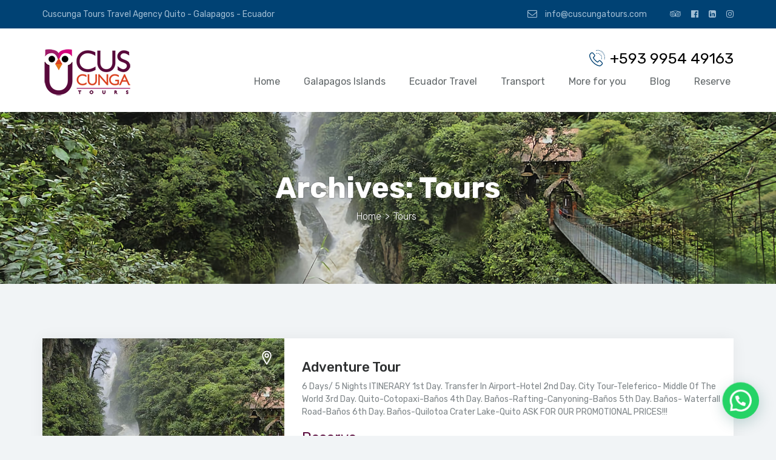

--- FILE ---
content_type: text/html; charset=UTF-8
request_url: https://www.cuscungatours.com/tour/page/8/
body_size: 34304
content:
<!DOCTYPE html>
<html lang="en-GB">
<head>
	<meta charset="UTF-8">
	<meta name="viewport" content="width=device-width, initial-scale=1">
	<meta name="format-detection" content="telephone=yes">
	<meta name='robots' content='index, follow, max-image-preview:large, max-snippet:-1, max-video-preview:-1' />

	<!-- This site is optimized with the Yoast SEO plugin v18.7 - https://yoast.com/wordpress/plugins/seo/ -->
	<title>Tours Archive - Page 8 of 10 - Cuscunga Tour Travel Agency Ecuador</title>
	<link rel="canonical" href="https://www.cuscungatours.com/tour/page/8/" />
	<link rel="prev" href="https://www.cuscungatours.com/tour/page/7/" />
	<link rel="next" href="https://www.cuscungatours.com/tour/page/9/" />
	<meta property="og:locale" content="en_GB" />
	<meta property="og:type" content="website" />
	<meta property="og:title" content="Tours Archive - Page 8 of 10 - Cuscunga Tour Travel Agency Ecuador" />
	<meta property="og:url" content="https://www.cuscungatours.com/tour/" />
	<meta property="og:site_name" content="Cuscunga Tour Travel Agency Ecuador" />
	<meta property="og:image" content="https://www.cuscungatours.com/wp-content/uploads/2020/02/LOGO-CUSCUNGA.png" />
	<meta property="og:image:width" content="213" />
	<meta property="og:image:height" content="121" />
	<meta property="og:image:type" content="image/png" />
	<meta name="twitter:card" content="summary_large_image" />
	<script type="application/ld+json" class="yoast-schema-graph">{"@context":"https://schema.org","@graph":[{"@type":"Organization","@id":"https://www.cuscungatours.com/#organization","name":"Cuscungatours Travel and tours agency Quito Galapagos Ecuado","url":"https://www.cuscungatours.com/","sameAs":["https://es-la.facebook.com/cuscunga.tours.ec/","https://www.instagram.com/cuscungatours/?hl=es-la","https://www.linkedin.com/in/cuscunga-tours-008613166?challengeId=AQFQMglxxkaZPwAAAXLiGw3a6pfaeCnMtrZGVoDULMNTtivWYbZeV2lOZBY86zwuCpEkHMFoCeMAgJuEybzdNtZ9h55_3Ih-AA&amp;amp;submissionId=434bcb37-993a-1b16-bc1b-1c81865b3c38"],"logo":{"@type":"ImageObject","inLanguage":"en-GB","@id":"https://www.cuscungatours.com/#/schema/logo/image/","url":"https://www.cuscungatours.com/wp-content/uploads/2020/02/LOGO-CUSCUNGA2.png","contentUrl":"https://www.cuscungatours.com/wp-content/uploads/2020/02/LOGO-CUSCUNGA2.png","width":150,"height":85,"caption":"Cuscungatours Travel and tours agency Quito Galapagos Ecuado"},"image":{"@id":"https://www.cuscungatours.com/#/schema/logo/image/"}},{"@type":"WebSite","@id":"https://www.cuscungatours.com/#website","url":"https://www.cuscungatours.com/","name":"Cuscunga Tour Travel Agency Ecuador","description":"+593 9954 49163 | Tours Agency travel &amp; Operator Tourism Ecuador","publisher":{"@id":"https://www.cuscungatours.com/#organization"},"potentialAction":[{"@type":"SearchAction","target":{"@type":"EntryPoint","urlTemplate":"https://www.cuscungatours.com/?s={search_term_string}"},"query-input":"required name=search_term_string"}],"inLanguage":"en-GB"},{"@type":"CollectionPage","@id":"https://www.cuscungatours.com/tour/page/8/#webpage","url":"https://www.cuscungatours.com/tour/page/8/","name":"Tours Archive - Page 8 of 10 - Cuscunga Tour Travel Agency Ecuador","isPartOf":{"@id":"https://www.cuscungatours.com/#website"},"breadcrumb":{"@id":"https://www.cuscungatours.com/tour/page/8/#breadcrumb"},"inLanguage":"en-GB","potentialAction":[{"@type":"ReadAction","target":["https://www.cuscungatours.com/tour/page/8/"]}]},{"@type":"BreadcrumbList","@id":"https://www.cuscungatours.com/tour/page/8/#breadcrumb","itemListElement":[{"@type":"ListItem","position":1,"name":"Home","item":"https://www.cuscungatours.com/"},{"@type":"ListItem","position":2,"name":"Tours"}]}]}</script>
	<!-- / Yoast SEO plugin. -->


<link rel='dns-prefetch' href='//fonts.googleapis.com' />
<link rel='dns-prefetch' href='//s.w.org' />
<link rel="alternate" type="application/rss+xml" title="Cuscunga Tour Travel Agency Ecuador &raquo; Feed" href="https://www.cuscungatours.com/feed/" />
<link rel="alternate" type="application/rss+xml" title="Cuscunga Tour Travel Agency Ecuador &raquo; Comments Feed" href="https://www.cuscungatours.com/comments/feed/" />
<link rel="alternate" type="application/rss+xml" title="Cuscunga Tour Travel Agency Ecuador &raquo; Tours Feed" href="https://www.cuscungatours.com/tour/feed/" />
<style type="text/css" media="all">
.fa,.fas,.far,.fal,.fad,.fab{-moz-osx-font-smoothing:grayscale;-webkit-font-smoothing:antialiased;display:inline-block;font-display:block;font-style:normal;font-variant:normal;text-rendering:auto;line-height:1}.fa-lg{font-size:1.33333em;line-height:.75em;vertical-align:-.0667em}.fa-xs{font-size:.75em}.fa-sm{font-size:.875em}.fa-1x{font-size:1em}.fa-2x{font-size:2em}.fa-3x{font-size:3em}.fa-4x{font-size:4em}.fa-5x{font-size:5em}.fa-6x{font-size:6em}.fa-7x{font-size:7em}.fa-8x{font-size:8em}.fa-9x{font-size:9em}.fa-10x{font-size:10em}.fa-fw{text-align:center;width:1.25em}.fa-ul{list-style-type:none;margin-left:2.5em;padding-left:0}.fa-ul>li{position:relative}.fa-li{left:-2em;position:absolute;text-align:center;width:2em;line-height:inherit}.fa-border{border:solid .08em #eee;border-radius:.1em;padding:.2em .25em .15em}.fa-pull-left{float:left}.fa-pull-right{float:right}.fa.fa-pull-left,.fas.fa-pull-left,.far.fa-pull-left,.fal.fa-pull-left,.fab.fa-pull-left{margin-right:.3em}.fa.fa-pull-right,.fas.fa-pull-right,.far.fa-pull-right,.fal.fa-pull-right,.fab.fa-pull-right{margin-left:.3em}.fa-spin{-webkit-animation:fa-spin 2s infinite linear;animation:fa-spin 2s infinite linear}.fa-pulse{-webkit-animation:fa-spin 1s infinite steps(8);animation:fa-spin 1s infinite steps(8)}@-webkit-keyframes fa-spin{0%{-webkit-transform:rotate(0deg);transform:rotate(0deg)}100%{-webkit-transform:rotate(360deg);transform:rotate(360deg)}}@keyframes fa-spin{0%{-webkit-transform:rotate(0deg);transform:rotate(0deg)}100%{-webkit-transform:rotate(360deg);transform:rotate(360deg)}}.fa-rotate-90{-ms-filter:"progid:DXImageTransform.Microsoft.BasicImage(rotation=1)";-webkit-transform:rotate(90deg);transform:rotate(90deg)}.fa-rotate-180{-ms-filter:"progid:DXImageTransform.Microsoft.BasicImage(rotation=2)";-webkit-transform:rotate(180deg);transform:rotate(180deg)}.fa-rotate-270{-ms-filter:"progid:DXImageTransform.Microsoft.BasicImage(rotation=3)";-webkit-transform:rotate(270deg);transform:rotate(270deg)}.fa-flip-horizontal{-ms-filter:"progid:DXImageTransform.Microsoft.BasicImage(rotation=0, mirror=1)";-webkit-transform:scale(-1,1);transform:scale(-1,1)}.fa-flip-vertical{-ms-filter:"progid:DXImageTransform.Microsoft.BasicImage(rotation=2, mirror=1)";-webkit-transform:scale(1,-1);transform:scale(1,-1)}.fa-flip-both,.fa-flip-horizontal.fa-flip-vertical{-ms-filter:"progid:DXImageTransform.Microsoft.BasicImage(rotation=2, mirror=1)";-webkit-transform:scale(-1,-1);transform:scale(-1,-1)}:root .fa-rotate-90,:root .fa-rotate-180,:root .fa-rotate-270,:root .fa-flip-horizontal,:root .fa-flip-vertical,:root .fa-flip-both{-webkit-filter:none;filter:none}.fa-stack{display:inline-block;height:2em;line-height:2em;position:relative;vertical-align:middle;width:2.5em}.fa-stack-1x,.fa-stack-2x{left:0;position:absolute;text-align:center;width:100%}.fa-stack-1x{line-height:inherit}.fa-stack-2x{font-size:2em}.fa-inverse{color:#fff}.fa-500px:before{content:"\f26e"}.fa-accessible-icon:before{content:"\f368"}.fa-accusoft:before{content:"\f369"}.fa-acquisitions-incorporated:before{content:"\f6af"}.fa-ad:before{content:"\f641"}.fa-address-book:before{content:"\f2b9"}.fa-address-card:before{content:"\f2bb"}.fa-adjust:before{content:"\f042"}.fa-adn:before{content:"\f170"}.fa-adobe:before{content:"\f778"}.fa-adversal:before{content:"\f36a"}.fa-affiliatetheme:before{content:"\f36b"}.fa-air-freshener:before{content:"\f5d0"}.fa-airbnb:before{content:"\f834"}.fa-algolia:before{content:"\f36c"}.fa-align-center:before{content:"\f037"}.fa-align-justify:before{content:"\f039"}.fa-align-left:before{content:"\f036"}.fa-align-right:before{content:"\f038"}.fa-alipay:before{content:"\f642"}.fa-allergies:before{content:"\f461"}.fa-amazon:before{content:"\f270"}.fa-amazon-pay:before{content:"\f42c"}.fa-ambulance:before{content:"\f0f9"}.fa-american-sign-language-interpreting:before{content:"\f2a3"}.fa-amilia:before{content:"\f36d"}.fa-anchor:before{content:"\f13d"}.fa-android:before{content:"\f17b"}.fa-angellist:before{content:"\f209"}.fa-angle-double-down:before{content:"\f103"}.fa-angle-double-left:before{content:"\f100"}.fa-angle-double-right:before{content:"\f101"}.fa-angle-double-up:before{content:"\f102"}.fa-angle-down:before{content:"\f107"}.fa-angle-left:before{content:"\f104"}.fa-angle-right:before{content:"\f105"}.fa-angle-up:before{content:"\f106"}.fa-angry:before{content:"\f556"}.fa-angrycreative:before{content:"\f36e"}.fa-angular:before{content:"\f420"}.fa-ankh:before{content:"\f644"}.fa-app-store:before{content:"\f36f"}.fa-app-store-ios:before{content:"\f370"}.fa-apper:before{content:"\f371"}.fa-apple:before{content:"\f179"}.fa-apple-alt:before{content:"\f5d1"}.fa-apple-pay:before{content:"\f415"}.fa-archive:before{content:"\f187"}.fa-archway:before{content:"\f557"}.fa-arrow-alt-circle-down:before{content:"\f358"}.fa-arrow-alt-circle-left:before{content:"\f359"}.fa-arrow-alt-circle-right:before{content:"\f35a"}.fa-arrow-alt-circle-up:before{content:"\f35b"}.fa-arrow-circle-down:before{content:"\f0ab"}.fa-arrow-circle-left:before{content:"\f0a8"}.fa-arrow-circle-right:before{content:"\f0a9"}.fa-arrow-circle-up:before{content:"\f0aa"}.fa-arrow-down:before{content:"\f063"}.fa-arrow-left:before{content:"\f060"}.fa-arrow-right:before{content:"\f061"}.fa-arrow-up:before{content:"\f062"}.fa-arrows-alt:before{content:"\f0b2"}.fa-arrows-alt-h:before{content:"\f337"}.fa-arrows-alt-v:before{content:"\f338"}.fa-artstation:before{content:"\f77a"}.fa-assistive-listening-systems:before{content:"\f2a2"}.fa-asterisk:before{content:"\f069"}.fa-asymmetrik:before{content:"\f372"}.fa-at:before{content:"\f1fa"}.fa-atlas:before{content:"\f558"}.fa-atlassian:before{content:"\f77b"}.fa-atom:before{content:"\f5d2"}.fa-audible:before{content:"\f373"}.fa-audio-description:before{content:"\f29e"}.fa-autoprefixer:before{content:"\f41c"}.fa-avianex:before{content:"\f374"}.fa-aviato:before{content:"\f421"}.fa-award:before{content:"\f559"}.fa-aws:before{content:"\f375"}.fa-baby:before{content:"\f77c"}.fa-baby-carriage:before{content:"\f77d"}.fa-backspace:before{content:"\f55a"}.fa-backward:before{content:"\f04a"}.fa-bacon:before{content:"\f7e5"}.fa-bahai:before{content:"\f666"}.fa-balance-scale:before{content:"\f24e"}.fa-balance-scale-left:before{content:"\f515"}.fa-balance-scale-right:before{content:"\f516"}.fa-ban:before{content:"\f05e"}.fa-band-aid:before{content:"\f462"}.fa-bandcamp:before{content:"\f2d5"}.fa-barcode:before{content:"\f02a"}.fa-bars:before{content:"\f0c9"}.fa-baseball-ball:before{content:"\f433"}.fa-basketball-ball:before{content:"\f434"}.fa-bath:before{content:"\f2cd"}.fa-battery-empty:before{content:"\f244"}.fa-battery-full:before{content:"\f240"}.fa-battery-half:before{content:"\f242"}.fa-battery-quarter:before{content:"\f243"}.fa-battery-three-quarters:before{content:"\f241"}.fa-battle-net:before{content:"\f835"}.fa-bed:before{content:"\f236"}.fa-beer:before{content:"\f0fc"}.fa-behance:before{content:"\f1b4"}.fa-behance-square:before{content:"\f1b5"}.fa-bell:before{content:"\f0f3"}.fa-bell-slash:before{content:"\f1f6"}.fa-bezier-curve:before{content:"\f55b"}.fa-bible:before{content:"\f647"}.fa-bicycle:before{content:"\f206"}.fa-biking:before{content:"\f84a"}.fa-bimobject:before{content:"\f378"}.fa-binoculars:before{content:"\f1e5"}.fa-biohazard:before{content:"\f780"}.fa-birthday-cake:before{content:"\f1fd"}.fa-bitbucket:before{content:"\f171"}.fa-bitcoin:before{content:"\f379"}.fa-bity:before{content:"\f37a"}.fa-black-tie:before{content:"\f27e"}.fa-blackberry:before{content:"\f37b"}.fa-blender:before{content:"\f517"}.fa-blender-phone:before{content:"\f6b6"}.fa-blind:before{content:"\f29d"}.fa-blog:before{content:"\f781"}.fa-blogger:before{content:"\f37c"}.fa-blogger-b:before{content:"\f37d"}.fa-bluetooth:before{content:"\f293"}.fa-bluetooth-b:before{content:"\f294"}.fa-bold:before{content:"\f032"}.fa-bolt:before{content:"\f0e7"}.fa-bomb:before{content:"\f1e2"}.fa-bone:before{content:"\f5d7"}.fa-bong:before{content:"\f55c"}.fa-book:before{content:"\f02d"}.fa-book-dead:before{content:"\f6b7"}.fa-book-medical:before{content:"\f7e6"}.fa-book-open:before{content:"\f518"}.fa-book-reader:before{content:"\f5da"}.fa-bookmark:before{content:"\f02e"}.fa-bootstrap:before{content:"\f836"}.fa-border-all:before{content:"\f84c"}.fa-border-none:before{content:"\f850"}.fa-border-style:before{content:"\f853"}.fa-bowling-ball:before{content:"\f436"}.fa-box:before{content:"\f466"}.fa-box-open:before{content:"\f49e"}.fa-boxes:before{content:"\f468"}.fa-braille:before{content:"\f2a1"}.fa-brain:before{content:"\f5dc"}.fa-bread-slice:before{content:"\f7ec"}.fa-briefcase:before{content:"\f0b1"}.fa-briefcase-medical:before{content:"\f469"}.fa-broadcast-tower:before{content:"\f519"}.fa-broom:before{content:"\f51a"}.fa-brush:before{content:"\f55d"}.fa-btc:before{content:"\f15a"}.fa-buffer:before{content:"\f837"}.fa-bug:before{content:"\f188"}.fa-building:before{content:"\f1ad"}.fa-bullhorn:before{content:"\f0a1"}.fa-bullseye:before{content:"\f140"}.fa-burn:before{content:"\f46a"}.fa-buromobelexperte:before{content:"\f37f"}.fa-bus:before{content:"\f207"}.fa-bus-alt:before{content:"\f55e"}.fa-business-time:before{content:"\f64a"}.fa-buy-n-large:before{content:"\f8a6"}.fa-buysellads:before{content:"\f20d"}.fa-calculator:before{content:"\f1ec"}.fa-calendar:before{content:"\f133"}.fa-calendar-alt:before{content:"\f073"}.fa-calendar-check:before{content:"\f274"}.fa-calendar-day:before{content:"\f783"}.fa-calendar-minus:before{content:"\f272"}.fa-calendar-plus:before{content:"\f271"}.fa-calendar-times:before{content:"\f273"}.fa-calendar-week:before{content:"\f784"}.fa-camera:before{content:"\f030"}.fa-camera-retro:before{content:"\f083"}.fa-campground:before{content:"\f6bb"}.fa-canadian-maple-leaf:before{content:"\f785"}.fa-candy-cane:before{content:"\f786"}.fa-cannabis:before{content:"\f55f"}.fa-capsules:before{content:"\f46b"}.fa-car:before{content:"\f1b9"}.fa-car-alt:before{content:"\f5de"}.fa-car-battery:before{content:"\f5df"}.fa-car-crash:before{content:"\f5e1"}.fa-car-side:before{content:"\f5e4"}.fa-caravan:before{content:"\f8ff"}.fa-caret-down:before{content:"\f0d7"}.fa-caret-left:before{content:"\f0d9"}.fa-caret-right:before{content:"\f0da"}.fa-caret-square-down:before{content:"\f150"}.fa-caret-square-left:before{content:"\f191"}.fa-caret-square-right:before{content:"\f152"}.fa-caret-square-up:before{content:"\f151"}.fa-caret-up:before{content:"\f0d8"}.fa-carrot:before{content:"\f787"}.fa-cart-arrow-down:before{content:"\f218"}.fa-cart-plus:before{content:"\f217"}.fa-cash-register:before{content:"\f788"}.fa-cat:before{content:"\f6be"}.fa-cc-amazon-pay:before{content:"\f42d"}.fa-cc-amex:before{content:"\f1f3"}.fa-cc-apple-pay:before{content:"\f416"}.fa-cc-diners-club:before{content:"\f24c"}.fa-cc-discover:before{content:"\f1f2"}.fa-cc-jcb:before{content:"\f24b"}.fa-cc-mastercard:before{content:"\f1f1"}.fa-cc-paypal:before{content:"\f1f4"}.fa-cc-stripe:before{content:"\f1f5"}.fa-cc-visa:before{content:"\f1f0"}.fa-centercode:before{content:"\f380"}.fa-centos:before{content:"\f789"}.fa-certificate:before{content:"\f0a3"}.fa-chair:before{content:"\f6c0"}.fa-chalkboard:before{content:"\f51b"}.fa-chalkboard-teacher:before{content:"\f51c"}.fa-charging-station:before{content:"\f5e7"}.fa-chart-area:before{content:"\f1fe"}.fa-chart-bar:before{content:"\f080"}.fa-chart-line:before{content:"\f201"}.fa-chart-pie:before{content:"\f200"}.fa-check:before{content:"\f00c"}.fa-check-circle:before{content:"\f058"}.fa-check-double:before{content:"\f560"}.fa-check-square:before{content:"\f14a"}.fa-cheese:before{content:"\f7ef"}.fa-chess:before{content:"\f439"}.fa-chess-bishop:before{content:"\f43a"}.fa-chess-board:before{content:"\f43c"}.fa-chess-king:before{content:"\f43f"}.fa-chess-knight:before{content:"\f441"}.fa-chess-pawn:before{content:"\f443"}.fa-chess-queen:before{content:"\f445"}.fa-chess-rook:before{content:"\f447"}.fa-chevron-circle-down:before{content:"\f13a"}.fa-chevron-circle-left:before{content:"\f137"}.fa-chevron-circle-right:before{content:"\f138"}.fa-chevron-circle-up:before{content:"\f139"}.fa-chevron-down:before{content:"\f078"}.fa-chevron-left:before{content:"\f053"}.fa-chevron-right:before{content:"\f054"}.fa-chevron-up:before{content:"\f077"}.fa-child:before{content:"\f1ae"}.fa-chrome:before{content:"\f268"}.fa-chromecast:before{content:"\f838"}.fa-church:before{content:"\f51d"}.fa-circle:before{content:"\f111"}.fa-circle-notch:before{content:"\f1ce"}.fa-city:before{content:"\f64f"}.fa-clinic-medical:before{content:"\f7f2"}.fa-clipboard:before{content:"\f328"}.fa-clipboard-check:before{content:"\f46c"}.fa-clipboard-list:before{content:"\f46d"}.fa-clock:before{content:"\f017"}.fa-clone:before{content:"\f24d"}.fa-closed-captioning:before{content:"\f20a"}.fa-cloud:before{content:"\f0c2"}.fa-cloud-download-alt:before{content:"\f381"}.fa-cloud-meatball:before{content:"\f73b"}.fa-cloud-moon:before{content:"\f6c3"}.fa-cloud-moon-rain:before{content:"\f73c"}.fa-cloud-rain:before{content:"\f73d"}.fa-cloud-showers-heavy:before{content:"\f740"}.fa-cloud-sun:before{content:"\f6c4"}.fa-cloud-sun-rain:before{content:"\f743"}.fa-cloud-upload-alt:before{content:"\f382"}.fa-cloudscale:before{content:"\f383"}.fa-cloudsmith:before{content:"\f384"}.fa-cloudversify:before{content:"\f385"}.fa-cocktail:before{content:"\f561"}.fa-code:before{content:"\f121"}.fa-code-branch:before{content:"\f126"}.fa-codepen:before{content:"\f1cb"}.fa-codiepie:before{content:"\f284"}.fa-coffee:before{content:"\f0f4"}.fa-cog:before{content:"\f013"}.fa-cogs:before{content:"\f085"}.fa-coins:before{content:"\f51e"}.fa-columns:before{content:"\f0db"}.fa-comment:before{content:"\f075"}.fa-comment-alt:before{content:"\f27a"}.fa-comment-dollar:before{content:"\f651"}.fa-comment-dots:before{content:"\f4ad"}.fa-comment-medical:before{content:"\f7f5"}.fa-comment-slash:before{content:"\f4b3"}.fa-comments:before{content:"\f086"}.fa-comments-dollar:before{content:"\f653"}.fa-compact-disc:before{content:"\f51f"}.fa-compass:before{content:"\f14e"}.fa-compress:before{content:"\f066"}.fa-compress-alt:before{content:"\f422"}.fa-compress-arrows-alt:before{content:"\f78c"}.fa-concierge-bell:before{content:"\f562"}.fa-confluence:before{content:"\f78d"}.fa-connectdevelop:before{content:"\f20e"}.fa-contao:before{content:"\f26d"}.fa-cookie:before{content:"\f563"}.fa-cookie-bite:before{content:"\f564"}.fa-copy:before{content:"\f0c5"}.fa-copyright:before{content:"\f1f9"}.fa-cotton-bureau:before{content:"\f89e"}.fa-couch:before{content:"\f4b8"}.fa-cpanel:before{content:"\f388"}.fa-creative-commons:before{content:"\f25e"}.fa-creative-commons-by:before{content:"\f4e7"}.fa-creative-commons-nc:before{content:"\f4e8"}.fa-creative-commons-nc-eu:before{content:"\f4e9"}.fa-creative-commons-nc-jp:before{content:"\f4ea"}.fa-creative-commons-nd:before{content:"\f4eb"}.fa-creative-commons-pd:before{content:"\f4ec"}.fa-creative-commons-pd-alt:before{content:"\f4ed"}.fa-creative-commons-remix:before{content:"\f4ee"}.fa-creative-commons-sa:before{content:"\f4ef"}.fa-creative-commons-sampling:before{content:"\f4f0"}.fa-creative-commons-sampling-plus:before{content:"\f4f1"}.fa-creative-commons-share:before{content:"\f4f2"}.fa-creative-commons-zero:before{content:"\f4f3"}.fa-credit-card:before{content:"\f09d"}.fa-critical-role:before{content:"\f6c9"}.fa-crop:before{content:"\f125"}.fa-crop-alt:before{content:"\f565"}.fa-cross:before{content:"\f654"}.fa-crosshairs:before{content:"\f05b"}.fa-crow:before{content:"\f520"}.fa-crown:before{content:"\f521"}.fa-crutch:before{content:"\f7f7"}.fa-css3:before{content:"\f13c"}.fa-css3-alt:before{content:"\f38b"}.fa-cube:before{content:"\f1b2"}.fa-cubes:before{content:"\f1b3"}.fa-cut:before{content:"\f0c4"}.fa-cuttlefish:before{content:"\f38c"}.fa-d-and-d:before{content:"\f38d"}.fa-d-and-d-beyond:before{content:"\f6ca"}.fa-dashcube:before{content:"\f210"}.fa-database:before{content:"\f1c0"}.fa-deaf:before{content:"\f2a4"}.fa-delicious:before{content:"\f1a5"}.fa-democrat:before{content:"\f747"}.fa-deploydog:before{content:"\f38e"}.fa-deskpro:before{content:"\f38f"}.fa-desktop:before{content:"\f108"}.fa-dev:before{content:"\f6cc"}.fa-deviantart:before{content:"\f1bd"}.fa-dharmachakra:before{content:"\f655"}.fa-dhl:before{content:"\f790"}.fa-diagnoses:before{content:"\f470"}.fa-diaspora:before{content:"\f791"}.fa-dice:before{content:"\f522"}.fa-dice-d20:before{content:"\f6cf"}.fa-dice-d6:before{content:"\f6d1"}.fa-dice-five:before{content:"\f523"}.fa-dice-four:before{content:"\f524"}.fa-dice-one:before{content:"\f525"}.fa-dice-six:before{content:"\f526"}.fa-dice-three:before{content:"\f527"}.fa-dice-two:before{content:"\f528"}.fa-digg:before{content:"\f1a6"}.fa-digital-ocean:before{content:"\f391"}.fa-digital-tachograph:before{content:"\f566"}.fa-directions:before{content:"\f5eb"}.fa-discord:before{content:"\f392"}.fa-discourse:before{content:"\f393"}.fa-divide:before{content:"\f529"}.fa-dizzy:before{content:"\f567"}.fa-dna:before{content:"\f471"}.fa-dochub:before{content:"\f394"}.fa-docker:before{content:"\f395"}.fa-dog:before{content:"\f6d3"}.fa-dollar-sign:before{content:"\f155"}.fa-dolly:before{content:"\f472"}.fa-dolly-flatbed:before{content:"\f474"}.fa-donate:before{content:"\f4b9"}.fa-door-closed:before{content:"\f52a"}.fa-door-open:before{content:"\f52b"}.fa-dot-circle:before{content:"\f192"}.fa-dove:before{content:"\f4ba"}.fa-download:before{content:"\f019"}.fa-draft2digital:before{content:"\f396"}.fa-drafting-compass:before{content:"\f568"}.fa-dragon:before{content:"\f6d5"}.fa-draw-polygon:before{content:"\f5ee"}.fa-dribbble:before{content:"\f17d"}.fa-dribbble-square:before{content:"\f397"}.fa-dropbox:before{content:"\f16b"}.fa-drum:before{content:"\f569"}.fa-drum-steelpan:before{content:"\f56a"}.fa-drumstick-bite:before{content:"\f6d7"}.fa-drupal:before{content:"\f1a9"}.fa-dumbbell:before{content:"\f44b"}.fa-dumpster:before{content:"\f793"}.fa-dumpster-fire:before{content:"\f794"}.fa-dungeon:before{content:"\f6d9"}.fa-dyalog:before{content:"\f399"}.fa-earlybirds:before{content:"\f39a"}.fa-ebay:before{content:"\f4f4"}.fa-edge:before{content:"\f282"}.fa-edit:before{content:"\f044"}.fa-egg:before{content:"\f7fb"}.fa-eject:before{content:"\f052"}.fa-elementor:before{content:"\f430"}.fa-ellipsis-h:before{content:"\f141"}.fa-ellipsis-v:before{content:"\f142"}.fa-ello:before{content:"\f5f1"}.fa-ember:before{content:"\f423"}.fa-empire:before{content:"\f1d1"}.fa-envelope:before{content:"\f0e0"}.fa-envelope-open:before{content:"\f2b6"}.fa-envelope-open-text:before{content:"\f658"}.fa-envelope-square:before{content:"\f199"}.fa-envira:before{content:"\f299"}.fa-equals:before{content:"\f52c"}.fa-eraser:before{content:"\f12d"}.fa-erlang:before{content:"\f39d"}.fa-ethereum:before{content:"\f42e"}.fa-ethernet:before{content:"\f796"}.fa-etsy:before{content:"\f2d7"}.fa-euro-sign:before{content:"\f153"}.fa-evernote:before{content:"\f839"}.fa-exchange-alt:before{content:"\f362"}.fa-exclamation:before{content:"\f12a"}.fa-exclamation-circle:before{content:"\f06a"}.fa-exclamation-triangle:before{content:"\f071"}.fa-expand:before{content:"\f065"}.fa-expand-alt:before{content:"\f424"}.fa-expand-arrows-alt:before{content:"\f31e"}.fa-expeditedssl:before{content:"\f23e"}.fa-external-link-alt:before{content:"\f35d"}.fa-external-link-square-alt:before{content:"\f360"}.fa-eye:before{content:"\f06e"}.fa-eye-dropper:before{content:"\f1fb"}.fa-eye-slash:before{content:"\f070"}.fa-facebook:before{content:"\f09a"}.fa-facebook-f:before{content:"\f39e"}.fa-facebook-messenger:before{content:"\f39f"}.fa-facebook-square:before{content:"\f082"}.fa-fan:before{content:"\f863"}.fa-fantasy-flight-games:before{content:"\f6dc"}.fa-fast-backward:before{content:"\f049"}.fa-fast-forward:before{content:"\f050"}.fa-fax:before{content:"\f1ac"}.fa-feather:before{content:"\f52d"}.fa-feather-alt:before{content:"\f56b"}.fa-fedex:before{content:"\f797"}.fa-fedora:before{content:"\f798"}.fa-female:before{content:"\f182"}.fa-fighter-jet:before{content:"\f0fb"}.fa-figma:before{content:"\f799"}.fa-file:before{content:"\f15b"}.fa-file-alt:before{content:"\f15c"}.fa-file-archive:before{content:"\f1c6"}.fa-file-audio:before{content:"\f1c7"}.fa-file-code:before{content:"\f1c9"}.fa-file-contract:before{content:"\f56c"}.fa-file-csv:before{content:"\f6dd"}.fa-file-download:before{content:"\f56d"}.fa-file-excel:before{content:"\f1c3"}.fa-file-export:before{content:"\f56e"}.fa-file-image:before{content:"\f1c5"}.fa-file-import:before{content:"\f56f"}.fa-file-invoice:before{content:"\f570"}.fa-file-invoice-dollar:before{content:"\f571"}.fa-file-medical:before{content:"\f477"}.fa-file-medical-alt:before{content:"\f478"}.fa-file-pdf:before{content:"\f1c1"}.fa-file-powerpoint:before{content:"\f1c4"}.fa-file-prescription:before{content:"\f572"}.fa-file-signature:before{content:"\f573"}.fa-file-upload:before{content:"\f574"}.fa-file-video:before{content:"\f1c8"}.fa-file-word:before{content:"\f1c2"}.fa-fill:before{content:"\f575"}.fa-fill-drip:before{content:"\f576"}.fa-film:before{content:"\f008"}.fa-filter:before{content:"\f0b0"}.fa-fingerprint:before{content:"\f577"}.fa-fire:before{content:"\f06d"}.fa-fire-alt:before{content:"\f7e4"}.fa-fire-extinguisher:before{content:"\f134"}.fa-firefox:before{content:"\f269"}.fa-firefox-browser:before{content:"\f907"}.fa-first-aid:before{content:"\f479"}.fa-first-order:before{content:"\f2b0"}.fa-first-order-alt:before{content:"\f50a"}.fa-firstdraft:before{content:"\f3a1"}.fa-fish:before{content:"\f578"}.fa-fist-raised:before{content:"\f6de"}.fa-flag:before{content:"\f024"}.fa-flag-checkered:before{content:"\f11e"}.fa-flag-usa:before{content:"\f74d"}.fa-flask:before{content:"\f0c3"}.fa-flickr:before{content:"\f16e"}.fa-flipboard:before{content:"\f44d"}.fa-flushed:before{content:"\f579"}.fa-fly:before{content:"\f417"}.fa-folder:before{content:"\f07b"}.fa-folder-minus:before{content:"\f65d"}.fa-folder-open:before{content:"\f07c"}.fa-folder-plus:before{content:"\f65e"}.fa-font:before{content:"\f031"}.fa-font-awesome:before{content:"\f2b4"}.fa-font-awesome-alt:before{content:"\f35c"}.fa-font-awesome-flag:before{content:"\f425"}.fa-font-awesome-logo-full:before{content:"\f4e6"}.fa-fonticons:before{content:"\f280"}.fa-fonticons-fi:before{content:"\f3a2"}.fa-football-ball:before{content:"\f44e"}.fa-fort-awesome:before{content:"\f286"}.fa-fort-awesome-alt:before{content:"\f3a3"}.fa-forumbee:before{content:"\f211"}.fa-forward:before{content:"\f04e"}.fa-foursquare:before{content:"\f180"}.fa-free-code-camp:before{content:"\f2c5"}.fa-freebsd:before{content:"\f3a4"}.fa-frog:before{content:"\f52e"}.fa-frown:before{content:"\f119"}.fa-frown-open:before{content:"\f57a"}.fa-fulcrum:before{content:"\f50b"}.fa-funnel-dollar:before{content:"\f662"}.fa-futbol:before{content:"\f1e3"}.fa-galactic-republic:before{content:"\f50c"}.fa-galactic-senate:before{content:"\f50d"}.fa-gamepad:before{content:"\f11b"}.fa-gas-pump:before{content:"\f52f"}.fa-gavel:before{content:"\f0e3"}.fa-gem:before{content:"\f3a5"}.fa-genderless:before{content:"\f22d"}.fa-get-pocket:before{content:"\f265"}.fa-gg:before{content:"\f260"}.fa-gg-circle:before{content:"\f261"}.fa-ghost:before{content:"\f6e2"}.fa-gift:before{content:"\f06b"}.fa-gifts:before{content:"\f79c"}.fa-git:before{content:"\f1d3"}.fa-git-alt:before{content:"\f841"}.fa-git-square:before{content:"\f1d2"}.fa-github:before{content:"\f09b"}.fa-github-alt:before{content:"\f113"}.fa-github-square:before{content:"\f092"}.fa-gitkraken:before{content:"\f3a6"}.fa-gitlab:before{content:"\f296"}.fa-gitter:before{content:"\f426"}.fa-glass-cheers:before{content:"\f79f"}.fa-glass-martini:before{content:"\f000"}.fa-glass-martini-alt:before{content:"\f57b"}.fa-glass-whiskey:before{content:"\f7a0"}.fa-glasses:before{content:"\f530"}.fa-glide:before{content:"\f2a5"}.fa-glide-g:before{content:"\f2a6"}.fa-globe:before{content:"\f0ac"}.fa-globe-africa:before{content:"\f57c"}.fa-globe-americas:before{content:"\f57d"}.fa-globe-asia:before{content:"\f57e"}.fa-globe-europe:before{content:"\f7a2"}.fa-gofore:before{content:"\f3a7"}.fa-golf-ball:before{content:"\f450"}.fa-goodreads:before{content:"\f3a8"}.fa-goodreads-g:before{content:"\f3a9"}.fa-google:before{content:"\f1a0"}.fa-google-drive:before{content:"\f3aa"}.fa-google-play:before{content:"\f3ab"}.fa-google-plus:before{content:"\f2b3"}.fa-google-plus-g:before{content:"\f0d5"}.fa-google-plus-square:before{content:"\f0d4"}.fa-google-wallet:before{content:"\f1ee"}.fa-gopuram:before{content:"\f664"}.fa-graduation-cap:before{content:"\f19d"}.fa-gratipay:before{content:"\f184"}.fa-grav:before{content:"\f2d6"}.fa-greater-than:before{content:"\f531"}.fa-greater-than-equal:before{content:"\f532"}.fa-grimace:before{content:"\f57f"}.fa-grin:before{content:"\f580"}.fa-grin-alt:before{content:"\f581"}.fa-grin-beam:before{content:"\f582"}.fa-grin-beam-sweat:before{content:"\f583"}.fa-grin-hearts:before{content:"\f584"}.fa-grin-squint:before{content:"\f585"}.fa-grin-squint-tears:before{content:"\f586"}.fa-grin-stars:before{content:"\f587"}.fa-grin-tears:before{content:"\f588"}.fa-grin-tongue:before{content:"\f589"}.fa-grin-tongue-squint:before{content:"\f58a"}.fa-grin-tongue-wink:before{content:"\f58b"}.fa-grin-wink:before{content:"\f58c"}.fa-grip-horizontal:before{content:"\f58d"}.fa-grip-lines:before{content:"\f7a4"}.fa-grip-lines-vertical:before{content:"\f7a5"}.fa-grip-vertical:before{content:"\f58e"}.fa-gripfire:before{content:"\f3ac"}.fa-grunt:before{content:"\f3ad"}.fa-guitar:before{content:"\f7a6"}.fa-gulp:before{content:"\f3ae"}.fa-h-square:before{content:"\f0fd"}.fa-hacker-news:before{content:"\f1d4"}.fa-hacker-news-square:before{content:"\f3af"}.fa-hackerrank:before{content:"\f5f7"}.fa-hamburger:before{content:"\f805"}.fa-hammer:before{content:"\f6e3"}.fa-hamsa:before{content:"\f665"}.fa-hand-holding:before{content:"\f4bd"}.fa-hand-holding-heart:before{content:"\f4be"}.fa-hand-holding-usd:before{content:"\f4c0"}.fa-hand-lizard:before{content:"\f258"}.fa-hand-middle-finger:before{content:"\f806"}.fa-hand-paper:before{content:"\f256"}.fa-hand-peace:before{content:"\f25b"}.fa-hand-point-down:before{content:"\f0a7"}.fa-hand-point-left:before{content:"\f0a5"}.fa-hand-point-right:before{content:"\f0a4"}.fa-hand-point-up:before{content:"\f0a6"}.fa-hand-pointer:before{content:"\f25a"}.fa-hand-rock:before{content:"\f255"}.fa-hand-scissors:before{content:"\f257"}.fa-hand-spock:before{content:"\f259"}.fa-hands:before{content:"\f4c2"}.fa-hands-helping:before{content:"\f4c4"}.fa-handshake:before{content:"\f2b5"}.fa-hanukiah:before{content:"\f6e6"}.fa-hard-hat:before{content:"\f807"}.fa-hashtag:before{content:"\f292"}.fa-hat-cowboy:before{content:"\f8c0"}.fa-hat-cowboy-side:before{content:"\f8c1"}.fa-hat-wizard:before{content:"\f6e8"}.fa-hdd:before{content:"\f0a0"}.fa-heading:before{content:"\f1dc"}.fa-headphones:before{content:"\f025"}.fa-headphones-alt:before{content:"\f58f"}.fa-headset:before{content:"\f590"}.fa-heart:before{content:"\f004"}.fa-heart-broken:before{content:"\f7a9"}.fa-heartbeat:before{content:"\f21e"}.fa-helicopter:before{content:"\f533"}.fa-highlighter:before{content:"\f591"}.fa-hiking:before{content:"\f6ec"}.fa-hippo:before{content:"\f6ed"}.fa-hips:before{content:"\f452"}.fa-hire-a-helper:before{content:"\f3b0"}.fa-history:before{content:"\f1da"}.fa-hockey-puck:before{content:"\f453"}.fa-holly-berry:before{content:"\f7aa"}.fa-home:before{content:"\f015"}.fa-hooli:before{content:"\f427"}.fa-hornbill:before{content:"\f592"}.fa-horse:before{content:"\f6f0"}.fa-horse-head:before{content:"\f7ab"}.fa-hospital:before{content:"\f0f8"}.fa-hospital-alt:before{content:"\f47d"}.fa-hospital-symbol:before{content:"\f47e"}.fa-hot-tub:before{content:"\f593"}.fa-hotdog:before{content:"\f80f"}.fa-hotel:before{content:"\f594"}.fa-hotjar:before{content:"\f3b1"}.fa-hourglass:before{content:"\f254"}.fa-hourglass-end:before{content:"\f253"}.fa-hourglass-half:before{content:"\f252"}.fa-hourglass-start:before{content:"\f251"}.fa-house-damage:before{content:"\f6f1"}.fa-houzz:before{content:"\f27c"}.fa-hryvnia:before{content:"\f6f2"}.fa-html5:before{content:"\f13b"}.fa-hubspot:before{content:"\f3b2"}.fa-i-cursor:before{content:"\f246"}.fa-ice-cream:before{content:"\f810"}.fa-icicles:before{content:"\f7ad"}.fa-icons:before{content:"\f86d"}.fa-id-badge:before{content:"\f2c1"}.fa-id-card:before{content:"\f2c2"}.fa-id-card-alt:before{content:"\f47f"}.fa-ideal:before{content:"\f913"}.fa-igloo:before{content:"\f7ae"}.fa-image:before{content:"\f03e"}.fa-images:before{content:"\f302"}.fa-imdb:before{content:"\f2d8"}.fa-inbox:before{content:"\f01c"}.fa-indent:before{content:"\f03c"}.fa-industry:before{content:"\f275"}.fa-infinity:before{content:"\f534"}.fa-info:before{content:"\f129"}.fa-info-circle:before{content:"\f05a"}.fa-instagram:before{content:"\f16d"}.fa-intercom:before{content:"\f7af"}.fa-internet-explorer:before{content:"\f26b"}.fa-invision:before{content:"\f7b0"}.fa-ioxhost:before{content:"\f208"}.fa-italic:before{content:"\f033"}.fa-itch-io:before{content:"\f83a"}.fa-itunes:before{content:"\f3b4"}.fa-itunes-note:before{content:"\f3b5"}.fa-java:before{content:"\f4e4"}.fa-jedi:before{content:"\f669"}.fa-jedi-order:before{content:"\f50e"}.fa-jenkins:before{content:"\f3b6"}.fa-jira:before{content:"\f7b1"}.fa-joget:before{content:"\f3b7"}.fa-joint:before{content:"\f595"}.fa-joomla:before{content:"\f1aa"}.fa-journal-whills:before{content:"\f66a"}.fa-js:before{content:"\f3b8"}.fa-js-square:before{content:"\f3b9"}.fa-jsfiddle:before{content:"\f1cc"}.fa-kaaba:before{content:"\f66b"}.fa-kaggle:before{content:"\f5fa"}.fa-key:before{content:"\f084"}.fa-keybase:before{content:"\f4f5"}.fa-keyboard:before{content:"\f11c"}.fa-keycdn:before{content:"\f3ba"}.fa-khanda:before{content:"\f66d"}.fa-kickstarter:before{content:"\f3bb"}.fa-kickstarter-k:before{content:"\f3bc"}.fa-kiss:before{content:"\f596"}.fa-kiss-beam:before{content:"\f597"}.fa-kiss-wink-heart:before{content:"\f598"}.fa-kiwi-bird:before{content:"\f535"}.fa-korvue:before{content:"\f42f"}.fa-landmark:before{content:"\f66f"}.fa-language:before{content:"\f1ab"}.fa-laptop:before{content:"\f109"}.fa-laptop-code:before{content:"\f5fc"}.fa-laptop-medical:before{content:"\f812"}.fa-laravel:before{content:"\f3bd"}.fa-lastfm:before{content:"\f202"}.fa-lastfm-square:before{content:"\f203"}.fa-laugh:before{content:"\f599"}.fa-laugh-beam:before{content:"\f59a"}.fa-laugh-squint:before{content:"\f59b"}.fa-laugh-wink:before{content:"\f59c"}.fa-layer-group:before{content:"\f5fd"}.fa-leaf:before{content:"\f06c"}.fa-leanpub:before{content:"\f212"}.fa-lemon:before{content:"\f094"}.fa-less:before{content:"\f41d"}.fa-less-than:before{content:"\f536"}.fa-less-than-equal:before{content:"\f537"}.fa-level-down-alt:before{content:"\f3be"}.fa-level-up-alt:before{content:"\f3bf"}.fa-life-ring:before{content:"\f1cd"}.fa-lightbulb:before{content:"\f0eb"}.fa-line:before{content:"\f3c0"}.fa-link:before{content:"\f0c1"}.fa-linkedin:before{content:"\f08c"}.fa-linkedin-in:before{content:"\f0e1"}.fa-linode:before{content:"\f2b8"}.fa-linux:before{content:"\f17c"}.fa-lira-sign:before{content:"\f195"}.fa-list:before{content:"\f03a"}.fa-list-alt:before{content:"\f022"}.fa-list-ol:before{content:"\f0cb"}.fa-list-ul:before{content:"\f0ca"}.fa-location-arrow:before{content:"\f124"}.fa-lock:before{content:"\f023"}.fa-lock-open:before{content:"\f3c1"}.fa-long-arrow-alt-down:before{content:"\f309"}.fa-long-arrow-alt-left:before{content:"\f30a"}.fa-long-arrow-alt-right:before{content:"\f30b"}.fa-long-arrow-alt-up:before{content:"\f30c"}.fa-low-vision:before{content:"\f2a8"}.fa-luggage-cart:before{content:"\f59d"}.fa-lyft:before{content:"\f3c3"}.fa-magento:before{content:"\f3c4"}.fa-magic:before{content:"\f0d0"}.fa-magnet:before{content:"\f076"}.fa-mail-bulk:before{content:"\f674"}.fa-mailchimp:before{content:"\f59e"}.fa-male:before{content:"\f183"}.fa-mandalorian:before{content:"\f50f"}.fa-map:before{content:"\f279"}.fa-map-marked:before{content:"\f59f"}.fa-map-marked-alt:before{content:"\f5a0"}.fa-map-marker:before{content:"\f041"}.fa-map-marker-alt:before{content:"\f3c5"}.fa-map-pin:before{content:"\f276"}.fa-map-signs:before{content:"\f277"}.fa-markdown:before{content:"\f60f"}.fa-marker:before{content:"\f5a1"}.fa-mars:before{content:"\f222"}.fa-mars-double:before{content:"\f227"}.fa-mars-stroke:before{content:"\f229"}.fa-mars-stroke-h:before{content:"\f22b"}.fa-mars-stroke-v:before{content:"\f22a"}.fa-mask:before{content:"\f6fa"}.fa-mastodon:before{content:"\f4f6"}.fa-maxcdn:before{content:"\f136"}.fa-mdb:before{content:"\f8ca"}.fa-medal:before{content:"\f5a2"}.fa-medapps:before{content:"\f3c6"}.fa-medium:before{content:"\f23a"}.fa-medium-m:before{content:"\f3c7"}.fa-medkit:before{content:"\f0fa"}.fa-medrt:before{content:"\f3c8"}.fa-meetup:before{content:"\f2e0"}.fa-megaport:before{content:"\f5a3"}.fa-meh:before{content:"\f11a"}.fa-meh-blank:before{content:"\f5a4"}.fa-meh-rolling-eyes:before{content:"\f5a5"}.fa-memory:before{content:"\f538"}.fa-mendeley:before{content:"\f7b3"}.fa-menorah:before{content:"\f676"}.fa-mercury:before{content:"\f223"}.fa-meteor:before{content:"\f753"}.fa-microblog:before{content:"\f91a"}.fa-microchip:before{content:"\f2db"}.fa-microphone:before{content:"\f130"}.fa-microphone-alt:before{content:"\f3c9"}.fa-microphone-alt-slash:before{content:"\f539"}.fa-microphone-slash:before{content:"\f131"}.fa-microscope:before{content:"\f610"}.fa-microsoft:before{content:"\f3ca"}.fa-minus:before{content:"\f068"}.fa-minus-circle:before{content:"\f056"}.fa-minus-square:before{content:"\f146"}.fa-mitten:before{content:"\f7b5"}.fa-mix:before{content:"\f3cb"}.fa-mixcloud:before{content:"\f289"}.fa-mizuni:before{content:"\f3cc"}.fa-mobile:before{content:"\f10b"}.fa-mobile-alt:before{content:"\f3cd"}.fa-modx:before{content:"\f285"}.fa-monero:before{content:"\f3d0"}.fa-money-bill:before{content:"\f0d6"}.fa-money-bill-alt:before{content:"\f3d1"}.fa-money-bill-wave:before{content:"\f53a"}.fa-money-bill-wave-alt:before{content:"\f53b"}.fa-money-check:before{content:"\f53c"}.fa-money-check-alt:before{content:"\f53d"}.fa-monument:before{content:"\f5a6"}.fa-moon:before{content:"\f186"}.fa-mortar-pestle:before{content:"\f5a7"}.fa-mosque:before{content:"\f678"}.fa-motorcycle:before{content:"\f21c"}.fa-mountain:before{content:"\f6fc"}.fa-mouse:before{content:"\f8cc"}.fa-mouse-pointer:before{content:"\f245"}.fa-mug-hot:before{content:"\f7b6"}.fa-music:before{content:"\f001"}.fa-napster:before{content:"\f3d2"}.fa-neos:before{content:"\f612"}.fa-network-wired:before{content:"\f6ff"}.fa-neuter:before{content:"\f22c"}.fa-newspaper:before{content:"\f1ea"}.fa-nimblr:before{content:"\f5a8"}.fa-node:before{content:"\f419"}.fa-node-js:before{content:"\f3d3"}.fa-not-equal:before{content:"\f53e"}.fa-notes-medical:before{content:"\f481"}.fa-npm:before{content:"\f3d4"}.fa-ns8:before{content:"\f3d5"}.fa-nutritionix:before{content:"\f3d6"}.fa-object-group:before{content:"\f247"}.fa-object-ungroup:before{content:"\f248"}.fa-odnoklassniki:before{content:"\f263"}.fa-odnoklassniki-square:before{content:"\f264"}.fa-oil-can:before{content:"\f613"}.fa-old-republic:before{content:"\f510"}.fa-om:before{content:"\f679"}.fa-opencart:before{content:"\f23d"}.fa-openid:before{content:"\f19b"}.fa-opera:before{content:"\f26a"}.fa-optin-monster:before{content:"\f23c"}.fa-orcid:before{content:"\f8d2"}.fa-osi:before{content:"\f41a"}.fa-otter:before{content:"\f700"}.fa-outdent:before{content:"\f03b"}.fa-page4:before{content:"\f3d7"}.fa-pagelines:before{content:"\f18c"}.fa-pager:before{content:"\f815"}.fa-paint-brush:before{content:"\f1fc"}.fa-paint-roller:before{content:"\f5aa"}.fa-palette:before{content:"\f53f"}.fa-palfed:before{content:"\f3d8"}.fa-pallet:before{content:"\f482"}.fa-paper-plane:before{content:"\f1d8"}.fa-paperclip:before{content:"\f0c6"}.fa-parachute-box:before{content:"\f4cd"}.fa-paragraph:before{content:"\f1dd"}.fa-parking:before{content:"\f540"}.fa-passport:before{content:"\f5ab"}.fa-pastafarianism:before{content:"\f67b"}.fa-paste:before{content:"\f0ea"}.fa-patreon:before{content:"\f3d9"}.fa-pause:before{content:"\f04c"}.fa-pause-circle:before{content:"\f28b"}.fa-paw:before{content:"\f1b0"}.fa-paypal:before{content:"\f1ed"}.fa-peace:before{content:"\f67c"}.fa-pen:before{content:"\f304"}.fa-pen-alt:before{content:"\f305"}.fa-pen-fancy:before{content:"\f5ac"}.fa-pen-nib:before{content:"\f5ad"}.fa-pen-square:before{content:"\f14b"}.fa-pencil-alt:before{content:"\f303"}.fa-pencil-ruler:before{content:"\f5ae"}.fa-penny-arcade:before{content:"\f704"}.fa-people-carry:before{content:"\f4ce"}.fa-pepper-hot:before{content:"\f816"}.fa-percent:before{content:"\f295"}.fa-percentage:before{content:"\f541"}.fa-periscope:before{content:"\f3da"}.fa-person-booth:before{content:"\f756"}.fa-phabricator:before{content:"\f3db"}.fa-phoenix-framework:before{content:"\f3dc"}.fa-phoenix-squadron:before{content:"\f511"}.fa-phone:before{content:"\f095"}.fa-phone-alt:before{content:"\f879"}.fa-phone-slash:before{content:"\f3dd"}.fa-phone-square:before{content:"\f098"}.fa-phone-square-alt:before{content:"\f87b"}.fa-phone-volume:before{content:"\f2a0"}.fa-photo-video:before{content:"\f87c"}.fa-php:before{content:"\f457"}.fa-pied-piper:before{content:"\f2ae"}.fa-pied-piper-alt:before{content:"\f1a8"}.fa-pied-piper-hat:before{content:"\f4e5"}.fa-pied-piper-pp:before{content:"\f1a7"}.fa-pied-piper-square:before{content:"\f91e"}.fa-piggy-bank:before{content:"\f4d3"}.fa-pills:before{content:"\f484"}.fa-pinterest:before{content:"\f0d2"}.fa-pinterest-p:before{content:"\f231"}.fa-pinterest-square:before{content:"\f0d3"}.fa-pizza-slice:before{content:"\f818"}.fa-place-of-worship:before{content:"\f67f"}.fa-plane:before{content:"\f072"}.fa-plane-arrival:before{content:"\f5af"}.fa-plane-departure:before{content:"\f5b0"}.fa-play:before{content:"\f04b"}.fa-play-circle:before{content:"\f144"}.fa-playstation:before{content:"\f3df"}.fa-plug:before{content:"\f1e6"}.fa-plus:before{content:"\f067"}.fa-plus-circle:before{content:"\f055"}.fa-plus-square:before{content:"\f0fe"}.fa-podcast:before{content:"\f2ce"}.fa-poll:before{content:"\f681"}.fa-poll-h:before{content:"\f682"}.fa-poo:before{content:"\f2fe"}.fa-poo-storm:before{content:"\f75a"}.fa-poop:before{content:"\f619"}.fa-portrait:before{content:"\f3e0"}.fa-pound-sign:before{content:"\f154"}.fa-power-off:before{content:"\f011"}.fa-pray:before{content:"\f683"}.fa-praying-hands:before{content:"\f684"}.fa-prescription:before{content:"\f5b1"}.fa-prescription-bottle:before{content:"\f485"}.fa-prescription-bottle-alt:before{content:"\f486"}.fa-print:before{content:"\f02f"}.fa-procedures:before{content:"\f487"}.fa-product-hunt:before{content:"\f288"}.fa-project-diagram:before{content:"\f542"}.fa-pushed:before{content:"\f3e1"}.fa-puzzle-piece:before{content:"\f12e"}.fa-python:before{content:"\f3e2"}.fa-qq:before{content:"\f1d6"}.fa-qrcode:before{content:"\f029"}.fa-question:before{content:"\f128"}.fa-question-circle:before{content:"\f059"}.fa-quidditch:before{content:"\f458"}.fa-quinscape:before{content:"\f459"}.fa-quora:before{content:"\f2c4"}.fa-quote-left:before{content:"\f10d"}.fa-quote-right:before{content:"\f10e"}.fa-quran:before{content:"\f687"}.fa-r-project:before{content:"\f4f7"}.fa-radiation:before{content:"\f7b9"}.fa-radiation-alt:before{content:"\f7ba"}.fa-rainbow:before{content:"\f75b"}.fa-random:before{content:"\f074"}.fa-raspberry-pi:before{content:"\f7bb"}.fa-ravelry:before{content:"\f2d9"}.fa-react:before{content:"\f41b"}.fa-reacteurope:before{content:"\f75d"}.fa-readme:before{content:"\f4d5"}.fa-rebel:before{content:"\f1d0"}.fa-receipt:before{content:"\f543"}.fa-record-vinyl:before{content:"\f8d9"}.fa-recycle:before{content:"\f1b8"}.fa-red-river:before{content:"\f3e3"}.fa-reddit:before{content:"\f1a1"}.fa-reddit-alien:before{content:"\f281"}.fa-reddit-square:before{content:"\f1a2"}.fa-redhat:before{content:"\f7bc"}.fa-redo:before{content:"\f01e"}.fa-redo-alt:before{content:"\f2f9"}.fa-registered:before{content:"\f25d"}.fa-remove-format:before{content:"\f87d"}.fa-renren:before{content:"\f18b"}.fa-reply:before{content:"\f3e5"}.fa-reply-all:before{content:"\f122"}.fa-replyd:before{content:"\f3e6"}.fa-republican:before{content:"\f75e"}.fa-researchgate:before{content:"\f4f8"}.fa-resolving:before{content:"\f3e7"}.fa-restroom:before{content:"\f7bd"}.fa-retweet:before{content:"\f079"}.fa-rev:before{content:"\f5b2"}.fa-ribbon:before{content:"\f4d6"}.fa-ring:before{content:"\f70b"}.fa-road:before{content:"\f018"}.fa-robot:before{content:"\f544"}.fa-rocket:before{content:"\f135"}.fa-rocketchat:before{content:"\f3e8"}.fa-rockrms:before{content:"\f3e9"}.fa-route:before{content:"\f4d7"}.fa-rss:before{content:"\f09e"}.fa-rss-square:before{content:"\f143"}.fa-ruble-sign:before{content:"\f158"}.fa-ruler:before{content:"\f545"}.fa-ruler-combined:before{content:"\f546"}.fa-ruler-horizontal:before{content:"\f547"}.fa-ruler-vertical:before{content:"\f548"}.fa-running:before{content:"\f70c"}.fa-rupee-sign:before{content:"\f156"}.fa-sad-cry:before{content:"\f5b3"}.fa-sad-tear:before{content:"\f5b4"}.fa-safari:before{content:"\f267"}.fa-salesforce:before{content:"\f83b"}.fa-sass:before{content:"\f41e"}.fa-satellite:before{content:"\f7bf"}.fa-satellite-dish:before{content:"\f7c0"}.fa-save:before{content:"\f0c7"}.fa-schlix:before{content:"\f3ea"}.fa-school:before{content:"\f549"}.fa-screwdriver:before{content:"\f54a"}.fa-scribd:before{content:"\f28a"}.fa-scroll:before{content:"\f70e"}.fa-sd-card:before{content:"\f7c2"}.fa-search:before{content:"\f002"}.fa-search-dollar:before{content:"\f688"}.fa-search-location:before{content:"\f689"}.fa-search-minus:before{content:"\f010"}.fa-search-plus:before{content:"\f00e"}.fa-searchengin:before{content:"\f3eb"}.fa-seedling:before{content:"\f4d8"}.fa-sellcast:before{content:"\f2da"}.fa-sellsy:before{content:"\f213"}.fa-server:before{content:"\f233"}.fa-servicestack:before{content:"\f3ec"}.fa-shapes:before{content:"\f61f"}.fa-share:before{content:"\f064"}.fa-share-alt:before{content:"\f1e0"}.fa-share-alt-square:before{content:"\f1e1"}.fa-share-square:before{content:"\f14d"}.fa-shekel-sign:before{content:"\f20b"}.fa-shield-alt:before{content:"\f3ed"}.fa-ship:before{content:"\f21a"}.fa-shipping-fast:before{content:"\f48b"}.fa-shirtsinbulk:before{content:"\f214"}.fa-shoe-prints:before{content:"\f54b"}.fa-shopping-bag:before{content:"\f290"}.fa-shopping-basket:before{content:"\f291"}.fa-shopping-cart:before{content:"\f07a"}.fa-shopware:before{content:"\f5b5"}.fa-shower:before{content:"\f2cc"}.fa-shuttle-van:before{content:"\f5b6"}.fa-sign:before{content:"\f4d9"}.fa-sign-in-alt:before{content:"\f2f6"}.fa-sign-language:before{content:"\f2a7"}.fa-sign-out-alt:before{content:"\f2f5"}.fa-signal:before{content:"\f012"}.fa-signature:before{content:"\f5b7"}.fa-sim-card:before{content:"\f7c4"}.fa-simplybuilt:before{content:"\f215"}.fa-sistrix:before{content:"\f3ee"}.fa-sitemap:before{content:"\f0e8"}.fa-sith:before{content:"\f512"}.fa-skating:before{content:"\f7c5"}.fa-sketch:before{content:"\f7c6"}.fa-skiing:before{content:"\f7c9"}.fa-skiing-nordic:before{content:"\f7ca"}.fa-skull:before{content:"\f54c"}.fa-skull-crossbones:before{content:"\f714"}.fa-skyatlas:before{content:"\f216"}.fa-skype:before{content:"\f17e"}.fa-slack:before{content:"\f198"}.fa-slack-hash:before{content:"\f3ef"}.fa-slash:before{content:"\f715"}.fa-sleigh:before{content:"\f7cc"}.fa-sliders-h:before{content:"\f1de"}.fa-slideshare:before{content:"\f1e7"}.fa-smile:before{content:"\f118"}.fa-smile-beam:before{content:"\f5b8"}.fa-smile-wink:before{content:"\f4da"}.fa-smog:before{content:"\f75f"}.fa-smoking:before{content:"\f48d"}.fa-smoking-ban:before{content:"\f54d"}.fa-sms:before{content:"\f7cd"}.fa-snapchat:before{content:"\f2ab"}.fa-snapchat-ghost:before{content:"\f2ac"}.fa-snapchat-square:before{content:"\f2ad"}.fa-snowboarding:before{content:"\f7ce"}.fa-snowflake:before{content:"\f2dc"}.fa-snowman:before{content:"\f7d0"}.fa-snowplow:before{content:"\f7d2"}.fa-socks:before{content:"\f696"}.fa-solar-panel:before{content:"\f5ba"}.fa-sort:before{content:"\f0dc"}.fa-sort-alpha-down:before{content:"\f15d"}.fa-sort-alpha-down-alt:before{content:"\f881"}.fa-sort-alpha-up:before{content:"\f15e"}.fa-sort-alpha-up-alt:before{content:"\f882"}.fa-sort-amount-down:before{content:"\f160"}.fa-sort-amount-down-alt:before{content:"\f884"}.fa-sort-amount-up:before{content:"\f161"}.fa-sort-amount-up-alt:before{content:"\f885"}.fa-sort-down:before{content:"\f0dd"}.fa-sort-numeric-down:before{content:"\f162"}.fa-sort-numeric-down-alt:before{content:"\f886"}.fa-sort-numeric-up:before{content:"\f163"}.fa-sort-numeric-up-alt:before{content:"\f887"}.fa-sort-up:before{content:"\f0de"}.fa-soundcloud:before{content:"\f1be"}.fa-sourcetree:before{content:"\f7d3"}.fa-spa:before{content:"\f5bb"}.fa-space-shuttle:before{content:"\f197"}.fa-speakap:before{content:"\f3f3"}.fa-speaker-deck:before{content:"\f83c"}.fa-spell-check:before{content:"\f891"}.fa-spider:before{content:"\f717"}.fa-spinner:before{content:"\f110"}.fa-splotch:before{content:"\f5bc"}.fa-spotify:before{content:"\f1bc"}.fa-spray-can:before{content:"\f5bd"}.fa-square:before{content:"\f0c8"}.fa-square-full:before{content:"\f45c"}.fa-square-root-alt:before{content:"\f698"}.fa-squarespace:before{content:"\f5be"}.fa-stack-exchange:before{content:"\f18d"}.fa-stack-overflow:before{content:"\f16c"}.fa-stackpath:before{content:"\f842"}.fa-stamp:before{content:"\f5bf"}.fa-star:before{content:"\f005"}.fa-star-and-crescent:before{content:"\f699"}.fa-star-half:before{content:"\f089"}.fa-star-half-alt:before{content:"\f5c0"}.fa-star-of-david:before{content:"\f69a"}.fa-star-of-life:before{content:"\f621"}.fa-staylinked:before{content:"\f3f5"}.fa-steam:before{content:"\f1b6"}.fa-steam-square:before{content:"\f1b7"}.fa-steam-symbol:before{content:"\f3f6"}.fa-step-backward:before{content:"\f048"}.fa-step-forward:before{content:"\f051"}.fa-stethoscope:before{content:"\f0f1"}.fa-sticker-mule:before{content:"\f3f7"}.fa-sticky-note:before{content:"\f249"}.fa-stop:before{content:"\f04d"}.fa-stop-circle:before{content:"\f28d"}.fa-stopwatch:before{content:"\f2f2"}.fa-store:before{content:"\f54e"}.fa-store-alt:before{content:"\f54f"}.fa-strava:before{content:"\f428"}.fa-stream:before{content:"\f550"}.fa-street-view:before{content:"\f21d"}.fa-strikethrough:before{content:"\f0cc"}.fa-stripe:before{content:"\f429"}.fa-stripe-s:before{content:"\f42a"}.fa-stroopwafel:before{content:"\f551"}.fa-studiovinari:before{content:"\f3f8"}.fa-stumbleupon:before{content:"\f1a4"}.fa-stumbleupon-circle:before{content:"\f1a3"}.fa-subscript:before{content:"\f12c"}.fa-subway:before{content:"\f239"}.fa-suitcase:before{content:"\f0f2"}.fa-suitcase-rolling:before{content:"\f5c1"}.fa-sun:before{content:"\f185"}.fa-superpowers:before{content:"\f2dd"}.fa-superscript:before{content:"\f12b"}.fa-supple:before{content:"\f3f9"}.fa-surprise:before{content:"\f5c2"}.fa-suse:before{content:"\f7d6"}.fa-swatchbook:before{content:"\f5c3"}.fa-swift:before{content:"\f8e1"}.fa-swimmer:before{content:"\f5c4"}.fa-swimming-pool:before{content:"\f5c5"}.fa-symfony:before{content:"\f83d"}.fa-synagogue:before{content:"\f69b"}.fa-sync:before{content:"\f021"}.fa-sync-alt:before{content:"\f2f1"}.fa-syringe:before{content:"\f48e"}.fa-table:before{content:"\f0ce"}.fa-table-tennis:before{content:"\f45d"}.fa-tablet:before{content:"\f10a"}.fa-tablet-alt:before{content:"\f3fa"}.fa-tablets:before{content:"\f490"}.fa-tachometer-alt:before{content:"\f3fd"}.fa-tag:before{content:"\f02b"}.fa-tags:before{content:"\f02c"}.fa-tape:before{content:"\f4db"}.fa-tasks:before{content:"\f0ae"}.fa-taxi:before{content:"\f1ba"}.fa-teamspeak:before{content:"\f4f9"}.fa-teeth:before{content:"\f62e"}.fa-teeth-open:before{content:"\f62f"}.fa-telegram:before{content:"\f2c6"}.fa-telegram-plane:before{content:"\f3fe"}.fa-temperature-high:before{content:"\f769"}.fa-temperature-low:before{content:"\f76b"}.fa-tencent-weibo:before{content:"\f1d5"}.fa-tenge:before{content:"\f7d7"}.fa-terminal:before{content:"\f120"}.fa-text-height:before{content:"\f034"}.fa-text-width:before{content:"\f035"}.fa-th:before{content:"\f00a"}.fa-th-large:before{content:"\f009"}.fa-th-list:before{content:"\f00b"}.fa-the-red-yeti:before{content:"\f69d"}.fa-theater-masks:before{content:"\f630"}.fa-themeco:before{content:"\f5c6"}.fa-themeisle:before{content:"\f2b2"}.fa-thermometer:before{content:"\f491"}.fa-thermometer-empty:before{content:"\f2cb"}.fa-thermometer-full:before{content:"\f2c7"}.fa-thermometer-half:before{content:"\f2c9"}.fa-thermometer-quarter:before{content:"\f2ca"}.fa-thermometer-three-quarters:before{content:"\f2c8"}.fa-think-peaks:before{content:"\f731"}.fa-thumbs-down:before{content:"\f165"}.fa-thumbs-up:before{content:"\f164"}.fa-thumbtack:before{content:"\f08d"}.fa-ticket-alt:before{content:"\f3ff"}.fa-times:before{content:"\f00d"}.fa-times-circle:before{content:"\f057"}.fa-tint:before{content:"\f043"}.fa-tint-slash:before{content:"\f5c7"}.fa-tired:before{content:"\f5c8"}.fa-toggle-off:before{content:"\f204"}.fa-toggle-on:before{content:"\f205"}.fa-toilet:before{content:"\f7d8"}.fa-toilet-paper:before{content:"\f71e"}.fa-toolbox:before{content:"\f552"}.fa-tools:before{content:"\f7d9"}.fa-tooth:before{content:"\f5c9"}.fa-torah:before{content:"\f6a0"}.fa-torii-gate:before{content:"\f6a1"}.fa-tractor:before{content:"\f722"}.fa-trade-federation:before{content:"\f513"}.fa-trademark:before{content:"\f25c"}.fa-traffic-light:before{content:"\f637"}.fa-trailer:before{content:"\f941"}.fa-train:before{content:"\f238"}.fa-tram:before{content:"\f7da"}.fa-transgender:before{content:"\f224"}.fa-transgender-alt:before{content:"\f225"}.fa-trash:before{content:"\f1f8"}.fa-trash-alt:before{content:"\f2ed"}.fa-trash-restore:before{content:"\f829"}.fa-trash-restore-alt:before{content:"\f82a"}.fa-tree:before{content:"\f1bb"}.fa-trello:before{content:"\f181"}.fa-tripadvisor:before{content:"\f262"}.fa-trophy:before{content:"\f091"}.fa-truck:before{content:"\f0d1"}.fa-truck-loading:before{content:"\f4de"}.fa-truck-monster:before{content:"\f63b"}.fa-truck-moving:before{content:"\f4df"}.fa-truck-pickup:before{content:"\f63c"}.fa-tshirt:before{content:"\f553"}.fa-tty:before{content:"\f1e4"}.fa-tumblr:before{content:"\f173"}.fa-tumblr-square:before{content:"\f174"}.fa-tv:before{content:"\f26c"}.fa-twitch:before{content:"\f1e8"}.fa-twitter:before{content:"\f099"}.fa-twitter-square:before{content:"\f081"}.fa-typo3:before{content:"\f42b"}.fa-uber:before{content:"\f402"}.fa-ubuntu:before{content:"\f7df"}.fa-uikit:before{content:"\f403"}.fa-umbraco:before{content:"\f8e8"}.fa-umbrella:before{content:"\f0e9"}.fa-umbrella-beach:before{content:"\f5ca"}.fa-underline:before{content:"\f0cd"}.fa-undo:before{content:"\f0e2"}.fa-undo-alt:before{content:"\f2ea"}.fa-uniregistry:before{content:"\f404"}.fa-unity:before{content:"\f949"}.fa-universal-access:before{content:"\f29a"}.fa-university:before{content:"\f19c"}.fa-unlink:before{content:"\f127"}.fa-unlock:before{content:"\f09c"}.fa-unlock-alt:before{content:"\f13e"}.fa-untappd:before{content:"\f405"}.fa-upload:before{content:"\f093"}.fa-ups:before{content:"\f7e0"}.fa-usb:before{content:"\f287"}.fa-user:before{content:"\f007"}.fa-user-alt:before{content:"\f406"}.fa-user-alt-slash:before{content:"\f4fa"}.fa-user-astronaut:before{content:"\f4fb"}.fa-user-check:before{content:"\f4fc"}.fa-user-circle:before{content:"\f2bd"}.fa-user-clock:before{content:"\f4fd"}.fa-user-cog:before{content:"\f4fe"}.fa-user-edit:before{content:"\f4ff"}.fa-user-friends:before{content:"\f500"}.fa-user-graduate:before{content:"\f501"}.fa-user-injured:before{content:"\f728"}.fa-user-lock:before{content:"\f502"}.fa-user-md:before{content:"\f0f0"}.fa-user-minus:before{content:"\f503"}.fa-user-ninja:before{content:"\f504"}.fa-user-nurse:before{content:"\f82f"}.fa-user-plus:before{content:"\f234"}.fa-user-secret:before{content:"\f21b"}.fa-user-shield:before{content:"\f505"}.fa-user-slash:before{content:"\f506"}.fa-user-tag:before{content:"\f507"}.fa-user-tie:before{content:"\f508"}.fa-user-times:before{content:"\f235"}.fa-users:before{content:"\f0c0"}.fa-users-cog:before{content:"\f509"}.fa-usps:before{content:"\f7e1"}.fa-ussunnah:before{content:"\f407"}.fa-utensil-spoon:before{content:"\f2e5"}.fa-utensils:before{content:"\f2e7"}.fa-vaadin:before{content:"\f408"}.fa-vector-square:before{content:"\f5cb"}.fa-venus:before{content:"\f221"}.fa-venus-double:before{content:"\f226"}.fa-venus-mars:before{content:"\f228"}.fa-viacoin:before{content:"\f237"}.fa-viadeo:before{content:"\f2a9"}.fa-viadeo-square:before{content:"\f2aa"}.fa-vial:before{content:"\f492"}.fa-vials:before{content:"\f493"}.fa-viber:before{content:"\f409"}.fa-video:before{content:"\f03d"}.fa-video-slash:before{content:"\f4e2"}.fa-vihara:before{content:"\f6a7"}.fa-vimeo:before{content:"\f40a"}.fa-vimeo-square:before{content:"\f194"}.fa-vimeo-v:before{content:"\f27d"}.fa-vine:before{content:"\f1ca"}.fa-vk:before{content:"\f189"}.fa-vnv:before{content:"\f40b"}.fa-voicemail:before{content:"\f897"}.fa-volleyball-ball:before{content:"\f45f"}.fa-volume-down:before{content:"\f027"}.fa-volume-mute:before{content:"\f6a9"}.fa-volume-off:before{content:"\f026"}.fa-volume-up:before{content:"\f028"}.fa-vote-yea:before{content:"\f772"}.fa-vr-cardboard:before{content:"\f729"}.fa-vuejs:before{content:"\f41f"}.fa-walking:before{content:"\f554"}.fa-wallet:before{content:"\f555"}.fa-warehouse:before{content:"\f494"}.fa-water:before{content:"\f773"}.fa-wave-square:before{content:"\f83e"}.fa-waze:before{content:"\f83f"}.fa-weebly:before{content:"\f5cc"}.fa-weibo:before{content:"\f18a"}.fa-weight:before{content:"\f496"}.fa-weight-hanging:before{content:"\f5cd"}.fa-weixin:before{content:"\f1d7"}.fa-whatsapp:before{content:"\f232"}.fa-whatsapp-square:before{content:"\f40c"}.fa-wheelchair:before{content:"\f193"}.fa-whmcs:before{content:"\f40d"}.fa-wifi:before{content:"\f1eb"}.fa-wikipedia-w:before{content:"\f266"}.fa-wind:before{content:"\f72e"}.fa-window-close:before{content:"\f410"}.fa-window-maximize:before{content:"\f2d0"}.fa-window-minimize:before{content:"\f2d1"}.fa-window-restore:before{content:"\f2d2"}.fa-windows:before{content:"\f17a"}.fa-wine-bottle:before{content:"\f72f"}.fa-wine-glass:before{content:"\f4e3"}.fa-wine-glass-alt:before{content:"\f5ce"}.fa-wix:before{content:"\f5cf"}.fa-wizards-of-the-coast:before{content:"\f730"}.fa-wolf-pack-battalion:before{content:"\f514"}.fa-won-sign:before{content:"\f159"}.fa-wordpress:before{content:"\f19a"}.fa-wordpress-simple:before{content:"\f411"}.fa-wpbeginner:before{content:"\f297"}.fa-wpexplorer:before{content:"\f2de"}.fa-wpforms:before{content:"\f298"}.fa-wpressr:before{content:"\f3e4"}.fa-wrench:before{content:"\f0ad"}.fa-x-ray:before{content:"\f497"}.fa-xbox:before{content:"\f412"}.fa-xing:before{content:"\f168"}.fa-xing-square:before{content:"\f169"}.fa-y-combinator:before{content:"\f23b"}.fa-yahoo:before{content:"\f19e"}.fa-yammer:before{content:"\f840"}.fa-yandex:before{content:"\f413"}.fa-yandex-international:before{content:"\f414"}.fa-yarn:before{content:"\f7e3"}.fa-yelp:before{content:"\f1e9"}.fa-yen-sign:before{content:"\f157"}.fa-yin-yang:before{content:"\f6ad"}.fa-yoast:before{content:"\f2b1"}.fa-youtube:before{content:"\f167"}.fa-youtube-square:before{content:"\f431"}.fa-zhihu:before{content:"\f63f"}.sr-only{border:0;clip:rect(0,0,0,0);height:1px;margin:-1px;overflow:hidden;padding:0;position:absolute;width:1px}.sr-only-focusable:active,.sr-only-focusable:focus{clip:auto;height:auto;margin:0;overflow:visible;position:static;width:auto}@font-face{font-family:'Font Awesome 5 Brands';font-display:block;font-style:normal;font-weight:400;font-display:auto;src:url(https://www.cuscungatours.com/wp-content/plugins/mega-addons-for-visual-composer/css/font-awesome/css/../webfonts/fa-brands-400.eot);src:url(https://www.cuscungatours.com/wp-content/plugins/mega-addons-for-visual-composer/css/font-awesome/css/../webfonts/fa-brands-400.eot#1651770544) format("embedded-opentype"),url(https://www.cuscungatours.com/wp-content/plugins/mega-addons-for-visual-composer/css/font-awesome/css/../webfonts/fa-brands-400.woff2) format("woff2"),url(https://www.cuscungatours.com/wp-content/plugins/mega-addons-for-visual-composer/css/font-awesome/css/../webfonts/fa-brands-400.woff) format("woff"),url(https://www.cuscungatours.com/wp-content/plugins/mega-addons-for-visual-composer/css/font-awesome/css/../webfonts/fa-brands-400.ttf) format("truetype"),url(https://www.cuscungatours.com/wp-content/plugins/mega-addons-for-visual-composer/css/font-awesome/css/../webfonts/fa-brands-400.svg#fontawesome) format("svg")}.fab{font-family:'Font Awesome 5 Brands'}@font-face{font-family:'Font Awesome 5 Free';font-display:block;font-style:normal;font-weight:400;font-display:auto;src:url(https://www.cuscungatours.com/wp-content/plugins/mega-addons-for-visual-composer/css/font-awesome/css/../webfonts/fa-regular-400.eot);src:url(https://www.cuscungatours.com/wp-content/plugins/mega-addons-for-visual-composer/css/font-awesome/css/../webfonts/fa-regular-400.eot#1651770544) format("embedded-opentype"),url(https://www.cuscungatours.com/wp-content/plugins/mega-addons-for-visual-composer/css/font-awesome/css/../webfonts/fa-regular-400.woff2) format("woff2"),url(https://www.cuscungatours.com/wp-content/plugins/mega-addons-for-visual-composer/css/font-awesome/css/../webfonts/fa-regular-400.woff) format("woff"),url(https://www.cuscungatours.com/wp-content/plugins/mega-addons-for-visual-composer/css/font-awesome/css/../webfonts/fa-regular-400.ttf) format("truetype"),url(https://www.cuscungatours.com/wp-content/plugins/mega-addons-for-visual-composer/css/font-awesome/css/../webfonts/fa-regular-400.svg#fontawesome) format("svg")}.far{font-family:'Font Awesome 5 Free';font-weight:400}@font-face{font-family:'Font Awesome 5 Free';font-display:block;font-style:normal;font-weight:900;font-display:auto;src:url(https://www.cuscungatours.com/wp-content/plugins/mega-addons-for-visual-composer/css/font-awesome/css/../webfonts/fa-solid-900.eot);src:url(https://www.cuscungatours.com/wp-content/plugins/mega-addons-for-visual-composer/css/font-awesome/css/../webfonts/fa-solid-900.eot#1651770544) format("embedded-opentype"),url(https://www.cuscungatours.com/wp-content/plugins/mega-addons-for-visual-composer/css/font-awesome/css/../webfonts/fa-solid-900.woff2) format("woff2"),url(https://www.cuscungatours.com/wp-content/plugins/mega-addons-for-visual-composer/css/font-awesome/css/../webfonts/fa-solid-900.woff) format("woff"),url(https://www.cuscungatours.com/wp-content/plugins/mega-addons-for-visual-composer/css/font-awesome/css/../webfonts/fa-solid-900.ttf) format("truetype"),url(https://www.cuscungatours.com/wp-content/plugins/mega-addons-for-visual-composer/css/font-awesome/css/../webfonts/fa-solid-900.svg#fontawesome) format("svg")}.fa,.fas{font-family:'Font Awesome 5 Free';font-weight:900}
</style>
<style type="text/css" media="all">
/*!
 *  Font Awesome 4.7.0 by @davegandy - http://fontawesome.io - @fontawesome
 *  License - http://fontawesome.io/license (Font: SIL OFL 1.1, CSS: MIT License)
 */@font-face{font-family:'FontAwesome';src:url(https://www.cuscungatours.com/wp-content/themes/inspiry-tourpress/css/../fonts/fontawesome-webfont.eot#1651770544);src:url(https://www.cuscungatours.com/wp-content/themes/inspiry-tourpress/css/../fonts/fontawesome-webfont.eot#1651770544) format('embedded-opentype'),url(https://www.cuscungatours.com/wp-content/themes/inspiry-tourpress/css/../fonts/fontawesome-webfont.woff2#1651770544) format('woff2'),url(https://www.cuscungatours.com/wp-content/themes/inspiry-tourpress/css/../fonts/fontawesome-webfont.woff#1651770544) format('woff'),url(https://www.cuscungatours.com/wp-content/themes/inspiry-tourpress/css/../fonts/fontawesome-webfont.ttf#1651770544) format('truetype'),url(https://www.cuscungatours.com/wp-content/themes/inspiry-tourpress/css/../fonts/fontawesome-webfont.svg?v=4.7.0#fontawesomeregular) format('svg');font-weight:400;font-style:normal}.fa{display:inline-block;font:normal normal normal 14px/1 FontAwesome;font-size:inherit;text-rendering:auto;-webkit-font-smoothing:antialiased;-moz-osx-font-smoothing:grayscale}.fa-lg{font-size:1.33333333em;line-height:.75em;vertical-align:-15%}.fa-2x{font-size:2em}.fa-3x{font-size:3em}.fa-4x{font-size:4em}.fa-5x{font-size:5em}.fa-fw{width:1.28571429em;text-align:center}.fa-ul{padding-left:0;margin-left:2.14285714em;list-style-type:none}.fa-ul>li{position:relative}.fa-li{position:absolute;left:-2.14285714em;width:2.14285714em;top:.14285714em;text-align:center}.fa-li.fa-lg{left:-1.85714286em}.fa-border{padding:.2em .25em .15em;border:solid .08em #eee;border-radius:.1em}.fa-pull-left{float:left}.fa-pull-right{float:right}.fa.fa-pull-left{margin-right:.3em}.fa.fa-pull-right{margin-left:.3em}.pull-right{float:right}.pull-left{float:left}.fa.pull-left{margin-right:.3em}.fa.pull-right{margin-left:.3em}.fa-spin{-webkit-animation:fa-spin 2s infinite linear;animation:fa-spin 2s infinite linear}.fa-pulse{-webkit-animation:fa-spin 1s infinite steps(8);animation:fa-spin 1s infinite steps(8)}@-webkit-keyframes fa-spin{0%{-webkit-transform:rotate(0deg);transform:rotate(0deg)}100%{-webkit-transform:rotate(359deg);transform:rotate(359deg)}}@keyframes fa-spin{0%{-webkit-transform:rotate(0deg);transform:rotate(0deg)}100%{-webkit-transform:rotate(359deg);transform:rotate(359deg)}}.fa-rotate-90{-ms-filter:"progid:DXImageTransform.Microsoft.BasicImage(rotation=1)";-webkit-transform:rotate(90deg);-ms-transform:rotate(90deg);transform:rotate(90deg)}.fa-rotate-180{-ms-filter:"progid:DXImageTransform.Microsoft.BasicImage(rotation=2)";-webkit-transform:rotate(180deg);-ms-transform:rotate(180deg);transform:rotate(180deg)}.fa-rotate-270{-ms-filter:"progid:DXImageTransform.Microsoft.BasicImage(rotation=3)";-webkit-transform:rotate(270deg);-ms-transform:rotate(270deg);transform:rotate(270deg)}.fa-flip-horizontal{-ms-filter:"progid:DXImageTransform.Microsoft.BasicImage(rotation=0, mirror=1)";-webkit-transform:scale(-1,1);-ms-transform:scale(-1,1);transform:scale(-1,1)}.fa-flip-vertical{-ms-filter:"progid:DXImageTransform.Microsoft.BasicImage(rotation=2, mirror=1)";-webkit-transform:scale(1,-1);-ms-transform:scale(1,-1);transform:scale(1,-1)}:root .fa-rotate-90,:root .fa-rotate-180,:root .fa-rotate-270,:root .fa-flip-horizontal,:root .fa-flip-vertical{filter:none}.fa-stack{position:relative;display:inline-block;width:2em;height:2em;line-height:2em;vertical-align:middle}.fa-stack-1x,.fa-stack-2x{position:absolute;left:0;width:100%;text-align:center}.fa-stack-1x{line-height:inherit}.fa-stack-2x{font-size:2em}.fa-inverse{color:#fff}.fa-glass:before{content:"\f000"}.fa-music:before{content:"\f001"}.fa-search:before{content:"\f002"}.fa-envelope-o:before{content:"\f003"}.fa-heart:before{content:"\f004"}.fa-star:before{content:"\f005"}.fa-star-o:before{content:"\f006"}.fa-user:before{content:"\f007"}.fa-film:before{content:"\f008"}.fa-th-large:before{content:"\f009"}.fa-th:before{content:"\f00a"}.fa-th-list:before{content:"\f00b"}.fa-check:before{content:"\f00c"}.fa-remove:before,.fa-close:before,.fa-times:before{content:"\f00d"}.fa-search-plus:before{content:"\f00e"}.fa-search-minus:before{content:"\f010"}.fa-power-off:before{content:"\f011"}.fa-signal:before{content:"\f012"}.fa-gear:before,.fa-cog:before{content:"\f013"}.fa-trash-o:before{content:"\f014"}.fa-home:before{content:"\f015"}.fa-file-o:before{content:"\f016"}.fa-clock-o:before{content:"\f017"}.fa-road:before{content:"\f018"}.fa-download:before{content:"\f019"}.fa-arrow-circle-o-down:before{content:"\f01a"}.fa-arrow-circle-o-up:before{content:"\f01b"}.fa-inbox:before{content:"\f01c"}.fa-play-circle-o:before{content:"\f01d"}.fa-rotate-right:before,.fa-repeat:before{content:"\f01e"}.fa-refresh:before{content:"\f021"}.fa-list-alt:before{content:"\f022"}.fa-lock:before{content:"\f023"}.fa-flag:before{content:"\f024"}.fa-headphones:before{content:"\f025"}.fa-volume-off:before{content:"\f026"}.fa-volume-down:before{content:"\f027"}.fa-volume-up:before{content:"\f028"}.fa-qrcode:before{content:"\f029"}.fa-barcode:before{content:"\f02a"}.fa-tag:before{content:"\f02b"}.fa-tags:before{content:"\f02c"}.fa-book:before{content:"\f02d"}.fa-bookmark:before{content:"\f02e"}.fa-print:before{content:"\f02f"}.fa-camera:before{content:"\f030"}.fa-font:before{content:"\f031"}.fa-bold:before{content:"\f032"}.fa-italic:before{content:"\f033"}.fa-text-height:before{content:"\f034"}.fa-text-width:before{content:"\f035"}.fa-align-left:before{content:"\f036"}.fa-align-center:before{content:"\f037"}.fa-align-right:before{content:"\f038"}.fa-align-justify:before{content:"\f039"}.fa-list:before{content:"\f03a"}.fa-dedent:before,.fa-outdent:before{content:"\f03b"}.fa-indent:before{content:"\f03c"}.fa-video-camera:before{content:"\f03d"}.fa-photo:before,.fa-image:before,.fa-picture-o:before{content:"\f03e"}.fa-pencil:before{content:"\f040"}.fa-map-marker:before{content:"\f041"}.fa-adjust:before{content:"\f042"}.fa-tint:before{content:"\f043"}.fa-edit:before,.fa-pencil-square-o:before{content:"\f044"}.fa-share-square-o:before{content:"\f045"}.fa-check-square-o:before{content:"\f046"}.fa-arrows:before{content:"\f047"}.fa-step-backward:before{content:"\f048"}.fa-fast-backward:before{content:"\f049"}.fa-backward:before{content:"\f04a"}.fa-play:before{content:"\f04b"}.fa-pause:before{content:"\f04c"}.fa-stop:before{content:"\f04d"}.fa-forward:before{content:"\f04e"}.fa-fast-forward:before{content:"\f050"}.fa-step-forward:before{content:"\f051"}.fa-eject:before{content:"\f052"}.fa-chevron-left:before{content:"\f053"}.fa-chevron-right:before{content:"\f054"}.fa-plus-circle:before{content:"\f055"}.fa-minus-circle:before{content:"\f056"}.fa-times-circle:before{content:"\f057"}.fa-check-circle:before{content:"\f058"}.fa-question-circle:before{content:"\f059"}.fa-info-circle:before{content:"\f05a"}.fa-crosshairs:before{content:"\f05b"}.fa-times-circle-o:before{content:"\f05c"}.fa-check-circle-o:before{content:"\f05d"}.fa-ban:before{content:"\f05e"}.fa-arrow-left:before{content:"\f060"}.fa-arrow-right:before{content:"\f061"}.fa-arrow-up:before{content:"\f062"}.fa-arrow-down:before{content:"\f063"}.fa-mail-forward:before,.fa-share:before{content:"\f064"}.fa-expand:before{content:"\f065"}.fa-compress:before{content:"\f066"}.fa-plus:before{content:"\f067"}.fa-minus:before{content:"\f068"}.fa-asterisk:before{content:"\f069"}.fa-exclamation-circle:before{content:"\f06a"}.fa-gift:before{content:"\f06b"}.fa-leaf:before{content:"\f06c"}.fa-fire:before{content:"\f06d"}.fa-eye:before{content:"\f06e"}.fa-eye-slash:before{content:"\f070"}.fa-warning:before,.fa-exclamation-triangle:before{content:"\f071"}.fa-plane:before{content:"\f072"}.fa-calendar:before{content:"\f073"}.fa-random:before{content:"\f074"}.fa-comment:before{content:"\f075"}.fa-magnet:before{content:"\f076"}.fa-chevron-up:before{content:"\f077"}.fa-chevron-down:before{content:"\f078"}.fa-retweet:before{content:"\f079"}.fa-shopping-cart:before{content:"\f07a"}.fa-folder:before{content:"\f07b"}.fa-folder-open:before{content:"\f07c"}.fa-arrows-v:before{content:"\f07d"}.fa-arrows-h:before{content:"\f07e"}.fa-bar-chart-o:before,.fa-bar-chart:before{content:"\f080"}.fa-twitter-square:before{content:"\f081"}.fa-facebook-square:before{content:"\f082"}.fa-camera-retro:before{content:"\f083"}.fa-key:before{content:"\f084"}.fa-gears:before,.fa-cogs:before{content:"\f085"}.fa-comments:before{content:"\f086"}.fa-thumbs-o-up:before{content:"\f087"}.fa-thumbs-o-down:before{content:"\f088"}.fa-star-half:before{content:"\f089"}.fa-heart-o:before{content:"\f08a"}.fa-sign-out:before{content:"\f08b"}.fa-linkedin-square:before{content:"\f08c"}.fa-thumb-tack:before{content:"\f08d"}.fa-external-link:before{content:"\f08e"}.fa-sign-in:before{content:"\f090"}.fa-trophy:before{content:"\f091"}.fa-github-square:before{content:"\f092"}.fa-upload:before{content:"\f093"}.fa-lemon-o:before{content:"\f094"}.fa-phone:before{content:"\f095"}.fa-square-o:before{content:"\f096"}.fa-bookmark-o:before{content:"\f097"}.fa-phone-square:before{content:"\f098"}.fa-twitter:before{content:"\f262"}.fa-facebook-f:before,.fa-facebook:before{content:"\f09a"}.fa-github:before{content:"\f09b"}.fa-unlock:before{content:"\f09c"}.fa-credit-card:before{content:"\f09d"}.fa-feed:before,.fa-rss:before{content:"\f09e"}.fa-hdd-o:before{content:"\f0a0"}.fa-bullhorn:before{content:"\f0a1"}.fa-bell:before{content:"\f0f3"}.fa-certificate:before{content:"\f0a3"}.fa-hand-o-right:before{content:"\f0a4"}.fa-hand-o-left:before{content:"\f0a5"}.fa-hand-o-up:before{content:"\f0a6"}.fa-hand-o-down:before{content:"\f0a7"}.fa-arrow-circle-left:before{content:"\f0a8"}.fa-arrow-circle-right:before{content:"\f0a9"}.fa-arrow-circle-up:before{content:"\f0aa"}.fa-arrow-circle-down:before{content:"\f0ab"}.fa-globe:before{content:"\f0ac"}.fa-wrench:before{content:"\f0ad"}.fa-tasks:before{content:"\f0ae"}.fa-filter:before{content:"\f0b0"}.fa-briefcase:before{content:"\f0b1"}.fa-arrows-alt:before{content:"\f0b2"}.fa-group:before,.fa-users:before{content:"\f0c0"}.fa-chain:before,.fa-link:before{content:"\f0c1"}.fa-cloud:before{content:"\f0c2"}.fa-flask:before{content:"\f0c3"}.fa-cut:before,.fa-scissors:before{content:"\f0c4"}.fa-copy:before,.fa-files-o:before{content:"\f0c5"}.fa-paperclip:before{content:"\f0c6"}.fa-save:before,.fa-floppy-o:before{content:"\f0c7"}.fa-square:before{content:"\f0c8"}.fa-navicon:before,.fa-reorder:before,.fa-bars:before{content:"\f0c9"}.fa-list-ul:before{content:"\f0ca"}.fa-list-ol:before{content:"\f0cb"}.fa-strikethrough:before{content:"\f0cc"}.fa-underline:before{content:"\f0cd"}.fa-table:before{content:"\f0ce"}.fa-magic:before{content:"\f0d0"}.fa-truck:before{content:"\f0d1"}.fa-pinterest:before{content:"\f0d2"}.fa-pinterest-square:before{content:"\f0d3"}.fa-google-plus-square:before{content:"\f0d4"}.fa-google-plus:before{content:"\f0d5"}.fa-money:before{content:"\f0d6"}.fa-caret-down:before{content:"\f0d7"}.fa-caret-up:before{content:"\f0d8"}.fa-caret-left:before{content:"\f0d9"}.fa-caret-right:before{content:"\f0da"}.fa-columns:before{content:"\f0db"}.fa-unsorted:before,.fa-sort:before{content:"\f0dc"}.fa-sort-down:before,.fa-sort-desc:before{content:"\f0dd"}.fa-sort-up:before,.fa-sort-asc:before{content:"\f0de"}.fa-envelope:before{content:"\f0e0"}.fa-linkedin:before{content:"\f0e1"}.fa-rotate-left:before,.fa-undo:before{content:"\f0e2"}.fa-legal:before,.fa-gavel:before{content:"\f0e3"}.fa-dashboard:before,.fa-tachometer:before{content:"\f0e4"}.fa-comment-o:before{content:"\f0e5"}.fa-comments-o:before{content:"\f0e6"}.fa-flash:before,.fa-bolt:before{content:"\f0e7"}.fa-sitemap:before{content:"\f0e8"}.fa-umbrella:before{content:"\f0e9"}.fa-paste:before,.fa-clipboard:before{content:"\f0ea"}.fa-lightbulb-o:before{content:"\f0eb"}.fa-exchange:before{content:"\f0ec"}.fa-cloud-download:before{content:"\f0ed"}.fa-cloud-upload:before{content:"\f0ee"}.fa-user-md:before{content:"\f0f0"}.fa-stethoscope:before{content:"\f0f1"}.fa-suitcase:before{content:"\f0f2"}.fa-bell-o:before{content:"\f0a2"}.fa-coffee:before{content:"\f0f4"}.fa-cutlery:before{content:"\f0f5"}.fa-file-text-o:before{content:"\f0f6"}.fa-building-o:before{content:"\f0f7"}.fa-hospital-o:before{content:"\f0f8"}.fa-ambulance:before{content:"\f0f9"}.fa-medkit:before{content:"\f0fa"}.fa-fighter-jet:before{content:"\f0fb"}.fa-beer:before{content:"\f0fc"}.fa-h-square:before{content:"\f0fd"}.fa-plus-square:before{content:"\f0fe"}.fa-angle-double-left:before{content:"\f100"}.fa-angle-double-right:before{content:"\f101"}.fa-angle-double-up:before{content:"\f102"}.fa-angle-double-down:before{content:"\f103"}.fa-angle-left:before{content:"\f104"}.fa-angle-right:before{content:"\f105"}.fa-angle-up:before{content:"\f106"}.fa-angle-down:before{content:"\f107"}.fa-desktop:before{content:"\f108"}.fa-laptop:before{content:"\f109"}.fa-tablet:before{content:"\f10a"}.fa-mobile-phone:before,.fa-mobile:before{content:"\f10b"}.fa-circle-o:before{content:"\f10c"}.fa-quote-left:before{content:"\f10d"}.fa-quote-right:before{content:"\f10e"}.fa-spinner:before{content:"\f110"}.fa-circle:before{content:"\f111"}.fa-mail-reply:before,.fa-reply:before{content:"\f112"}.fa-github-alt:before{content:"\f113"}.fa-folder-o:before{content:"\f114"}.fa-folder-open-o:before{content:"\f115"}.fa-smile-o:before{content:"\f118"}.fa-frown-o:before{content:"\f119"}.fa-meh-o:before{content:"\f11a"}.fa-gamepad:before{content:"\f11b"}.fa-keyboard-o:before{content:"\f11c"}.fa-flag-o:before{content:"\f11d"}.fa-flag-checkered:before{content:"\f11e"}.fa-terminal:before{content:"\f120"}.fa-code:before{content:"\f121"}.fa-mail-reply-all:before,.fa-reply-all:before{content:"\f122"}.fa-star-half-empty:before,.fa-star-half-full:before,.fa-star-half-o:before{content:"\f123"}.fa-location-arrow:before{content:"\f124"}.fa-crop:before{content:"\f125"}.fa-code-fork:before{content:"\f126"}.fa-unlink:before,.fa-chain-broken:before{content:"\f127"}.fa-question:before{content:"\f128"}.fa-info:before{content:"\f129"}.fa-exclamation:before{content:"\f12a"}.fa-superscript:before{content:"\f12b"}.fa-subscript:before{content:"\f12c"}.fa-eraser:before{content:"\f12d"}.fa-puzzle-piece:before{content:"\f12e"}.fa-microphone:before{content:"\f130"}.fa-microphone-slash:before{content:"\f131"}.fa-shield:before{content:"\f132"}.fa-calendar-o:before{content:"\f133"}.fa-fire-extinguisher:before{content:"\f134"}.fa-rocket:before{content:"\f135"}.fa-maxcdn:before{content:"\f136"}.fa-chevron-circle-left:before{content:"\f137"}.fa-chevron-circle-right:before{content:"\f138"}.fa-chevron-circle-up:before{content:"\f139"}.fa-chevron-circle-down:before{content:"\f13a"}.fa-html5:before{content:"\f13b"}.fa-css3:before{content:"\f13c"}.fa-anchor:before{content:"\f13d"}.fa-unlock-alt:before{content:"\f13e"}.fa-bullseye:before{content:"\f140"}.fa-ellipsis-h:before{content:"\f141"}.fa-ellipsis-v:before{content:"\f142"}.fa-rss-square:before{content:"\f143"}.fa-play-circle:before{content:"\f144"}.fa-ticket:before{content:"\f145"}.fa-minus-square:before{content:"\f146"}.fa-minus-square-o:before{content:"\f147"}.fa-level-up:before{content:"\f148"}.fa-level-down:before{content:"\f149"}.fa-check-square:before{content:"\f14a"}.fa-pencil-square:before{content:"\f14b"}.fa-external-link-square:before{content:"\f14c"}.fa-share-square:before{content:"\f14d"}.fa-compass:before{content:"\f14e"}.fa-toggle-down:before,.fa-caret-square-o-down:before{content:"\f150"}.fa-toggle-up:before,.fa-caret-square-o-up:before{content:"\f151"}.fa-toggle-right:before,.fa-caret-square-o-right:before{content:"\f152"}.fa-euro:before,.fa-eur:before{content:"\f153"}.fa-gbp:before{content:"\f154"}.fa-dollar:before,.fa-usd:before{content:"\f155"}.fa-rupee:before,.fa-inr:before{content:"\f156"}.fa-cny:before,.fa-rmb:before,.fa-yen:before,.fa-jpy:before{content:"\f157"}.fa-ruble:before,.fa-rouble:before,.fa-rub:before{content:"\f158"}.fa-won:before,.fa-krw:before{content:"\f159"}.fa-bitcoin:before,.fa-btc:before{content:"\f15a"}.fa-file:before{content:"\f15b"}.fa-file-text:before{content:"\f15c"}.fa-sort-alpha-asc:before{content:"\f15d"}.fa-sort-alpha-desc:before{content:"\f15e"}.fa-sort-amount-asc:before{content:"\f160"}.fa-sort-amount-desc:before{content:"\f161"}.fa-sort-numeric-asc:before{content:"\f162"}.fa-sort-numeric-desc:before{content:"\f163"}.fa-thumbs-up:before{content:"\f164"}.fa-thumbs-down:before{content:"\f165"}.fa-youtube-square:before{content:"\f166"}.fa-youtube:before{content:"\f167"}.fa-xing:before{content:"\f168"}.fa-xing-square:before{content:"\f169"}.fa-youtube-play:before{content:"\f08c"}.fa-dropbox:before{content:"\f16b"}.fa-stack-overflow:before{content:"\f16c"}.fa-instagram:before{content:"\f16d"}.fa-flickr:before{content:"\f16e"}.fa-adn:before{content:"\f170"}.fa-bitbucket:before{content:"\f171"}.fa-bitbucket-square:before{content:"\f172"}.fa-tumblr:before{content:"\f173"}.fa-tumblr-square:before{content:"\f174"}.fa-long-arrow-down:before{content:"\f175"}.fa-long-arrow-up:before{content:"\f176"}.fa-long-arrow-left:before{content:"\f177"}.fa-long-arrow-right:before{content:"\f178"}.fa-apple:before{content:"\f179"}.fa-windows:before{content:"\f17a"}.fa-android:before{content:"\f17b"}.fa-linux:before{content:"\f17c"}.fa-dribbble:before{content:"\f17d"}.fa-skype:before{content:"\f17e"}.fa-foursquare:before{content:"\f180"}.fa-trello:before{content:"\f181"}.fa-female:before{content:"\f182"}.fa-male:before{content:"\f183"}.fa-gittip:before,.fa-gratipay:before{content:"\f184"}.fa-sun-o:before{content:"\f185"}.fa-moon-o:before{content:"\f186"}.fa-archive:before{content:"\f187"}.fa-bug:before{content:"\f188"}.fa-vk:before{content:"\f189"}.fa-weibo:before{content:"\f18a"}.fa-renren:before{content:"\f18b"}.fa-pagelines:before{content:"\f18c"}.fa-stack-exchange:before{content:"\f18d"}.fa-arrow-circle-o-right:before{content:"\f18e"}.fa-arrow-circle-o-left:before{content:"\f190"}.fa-toggle-left:before,.fa-caret-square-o-left:before{content:"\f191"}.fa-dot-circle-o:before{content:"\f192"}.fa-wheelchair:before{content:"\f193"}.fa-vimeo-square:before{content:"\f194"}.fa-turkish-lira:before,.fa-try:before{content:"\f195"}.fa-plus-square-o:before{content:"\f196"}.fa-space-shuttle:before{content:"\f197"}.fa-slack:before{content:"\f198"}.fa-envelope-square:before{content:"\f199"}.fa-wordpress:before{content:"\f19a"}.fa-openid:before{content:"\f19b"}.fa-institution:before,.fa-bank:before,.fa-university:before{content:"\f19c"}.fa-mortar-board:before,.fa-graduation-cap:before{content:"\f19d"}.fa-yahoo:before{content:"\f19e"}.fa-google:before{content:"\f1a0"}.fa-reddit:before{content:"\f1a1"}.fa-reddit-square:before{content:"\f1a2"}.fa-stumbleupon-circle:before{content:"\f1a3"}.fa-stumbleupon:before{content:"\f1a4"}.fa-delicious:before{content:"\f1a5"}.fa-digg:before{content:"\f1a6"}.fa-pied-piper-pp:before{content:"\f1a7"}.fa-pied-piper-alt:before{content:"\f1a8"}.fa-drupal:before{content:"\f1a9"}.fa-joomla:before{content:"\f1aa"}.fa-language:before{content:"\f1ab"}.fa-fax:before{content:"\f1ac"}.fa-building:before{content:"\f1ad"}.fa-child:before{content:"\f1ae"}.fa-paw:before{content:"\f1b0"}.fa-spoon:before{content:"\f1b1"}.fa-cube:before{content:"\f1b2"}.fa-cubes:before{content:"\f1b3"}.fa-behance:before{content:"\f1b4"}.fa-behance-square:before{content:"\f1b5"}.fa-steam:before{content:"\f1b6"}.fa-steam-square:before{content:"\f1b7"}.fa-recycle:before{content:"\f1b8"}.fa-automobile:before,.fa-car:before{content:"\f1b9"}.fa-cab:before,.fa-taxi:before{content:"\f1ba"}.fa-tree:before{content:"\f1bb"}.fa-spotify:before{content:"\f1bc"}.fa-deviantart:before{content:"\f1bd"}.fa-soundcloud:before{content:"\f1be"}.fa-database:before{content:"\f1c0"}.fa-file-pdf-o:before{content:"\f1c1"}.fa-file-word-o:before{content:"\f1c2"}.fa-file-excel-o:before{content:"\f1c3"}.fa-file-powerpoint-o:before{content:"\f1c4"}.fa-file-photo-o:before,.fa-file-picture-o:before,.fa-file-image-o:before{content:"\f1c5"}.fa-file-zip-o:before,.fa-file-archive-o:before{content:"\f1c6"}.fa-file-sound-o:before,.fa-file-audio-o:before{content:"\f1c7"}.fa-file-movie-o:before,.fa-file-video-o:before{content:"\f1c8"}.fa-file-code-o:before{content:"\f1c9"}.fa-vine:before{content:"\f1ca"}.fa-codepen:before{content:"\f1cb"}.fa-jsfiddle:before{content:"\f1cc"}.fa-life-bouy:before,.fa-life-buoy:before,.fa-life-saver:before,.fa-support:before,.fa-life-ring:before{content:"\f1cd"}.fa-circle-o-notch:before{content:"\f1ce"}.fa-ra:before,.fa-resistance:before,.fa-rebel:before{content:"\f1d0"}.fa-ge:before,.fa-empire:before{content:"\f1d1"}.fa-git-square:before{content:"\f1d2"}.fa-git:before{content:"\f1d3"}.fa-y-combinator-square:before,.fa-yc-square:before,.fa-hacker-news:before{content:"\f1d4"}.fa-tencent-weibo:before{content:"\f1d5"}.fa-qq:before{content:"\f1d6"}.fa-wechat:before,.fa-weixin:before{content:"\f1d7"}.fa-send:before,.fa-paper-plane:before{content:"\f1d8"}.fa-send-o:before,.fa-paper-plane-o:before{content:"\f1d9"}.fa-history:before{content:"\f1da"}.fa-circle-thin:before{content:"\f1db"}.fa-header:before{content:"\f1dc"}.fa-paragraph:before{content:"\f1dd"}.fa-sliders:before{content:"\f1de"}.fa-share-alt:before{content:"\f1e0"}.fa-share-alt-square:before{content:"\f1e1"}.fa-bomb:before{content:"\f1e2"}.fa-soccer-ball-o:before,.fa-futbol-o:before{content:"\f1e3"}.fa-tty:before{content:"\f1e4"}.fa-binoculars:before{content:"\f1e5"}.fa-plug:before{content:"\f1e6"}.fa-slideshare:before{content:"\f1e7"}.fa-twitch:before{content:"\f1e8"}.fa-yelp:before{content:"\f1e9"}.fa-newspaper-o:before{content:"\f1ea"}.fa-wifi:before{content:"\f1eb"}.fa-calculator:before{content:"\f1ec"}.fa-paypal:before{content:"\f1ed"}.fa-google-wallet:before{content:"\f1ee"}.fa-cc-visa:before{content:"\f1f0"}.fa-cc-mastercard:before{content:"\f1f1"}.fa-cc-discover:before{content:"\f1f2"}.fa-cc-amex:before{content:"\f1f3"}.fa-cc-paypal:before{content:"\f1f4"}.fa-cc-stripe:before{content:"\f1f5"}.fa-bell-slash:before{content:"\f1f6"}.fa-bell-slash-o:before{content:"\f1f7"}.fa-trash:before{content:"\f1f8"}.fa-copyright:before{content:"\f1f9"}.fa-at:before{content:"\f1fa"}.fa-eyedropper:before{content:"\f1fb"}.fa-paint-brush:before{content:"\f1fc"}.fa-birthday-cake:before{content:"\f1fd"}.fa-area-chart:before{content:"\f1fe"}.fa-pie-chart:before{content:"\f200"}.fa-line-chart:before{content:"\f201"}.fa-lastfm:before{content:"\f202"}.fa-lastfm-square:before{content:"\f203"}.fa-toggle-off:before{content:"\f204"}.fa-toggle-on:before{content:"\f205"}.fa-bicycle:before{content:"\f206"}.fa-bus:before{content:"\f207"}.fa-ioxhost:before{content:"\f208"}.fa-angellist:before{content:"\f209"}.fa-cc:before{content:"\f20a"}.fa-shekel:before,.fa-sheqel:before,.fa-ils:before{content:"\f20b"}.fa-meanpath:before{content:"\f20c"}.fa-buysellads:before{content:"\f20d"}.fa-connectdevelop:before{content:"\f20e"}.fa-dashcube:before{content:"\f210"}.fa-forumbee:before{content:"\f211"}.fa-leanpub:before{content:"\f212"}.fa-sellsy:before{content:"\f213"}.fa-shirtsinbulk:before{content:"\f214"}.fa-simplybuilt:before{content:"\f215"}.fa-skyatlas:before{content:"\f216"}.fa-cart-plus:before{content:"\f217"}.fa-cart-arrow-down:before{content:"\f218"}.fa-diamond:before{content:"\f219"}.fa-ship:before{content:"\f21a"}.fa-user-secret:before{content:"\f21b"}.fa-motorcycle:before{content:"\f21c"}.fa-street-view:before{content:"\f21d"}.fa-heartbeat:before{content:"\f21e"}.fa-venus:before{content:"\f221"}.fa-mars:before{content:"\f222"}.fa-mercury:before{content:"\f223"}.fa-intersex:before,.fa-transgender:before{content:"\f224"}.fa-transgender-alt:before{content:"\f225"}.fa-venus-double:before{content:"\f226"}.fa-mars-double:before{content:"\f227"}.fa-venus-mars:before{content:"\f228"}.fa-mars-stroke:before{content:"\f229"}.fa-mars-stroke-v:before{content:"\f22a"}.fa-mars-stroke-h:before{content:"\f22b"}.fa-neuter:before{content:"\f22c"}.fa-genderless:before{content:"\f22d"}.fa-facebook-official:before{content:"\f230"}.fa-pinterest-p:before{content:"\f231"}.fa-whatsapp:before{content:"\f232"}.fa-server:before{content:"\f233"}.fa-user-plus:before{content:"\f234"}.fa-user-times:before{content:"\f235"}.fa-hotel:before,.fa-bed:before{content:"\f236"}.fa-viacoin:before{content:"\f237"}.fa-train:before{content:"\f238"}.fa-subway:before{content:"\f239"}.fa-medium:before{content:"\f23a"}.fa-yc:before,.fa-y-combinator:before{content:"\f23b"}.fa-optin-monster:before{content:"\f23c"}.fa-opencart:before{content:"\f23d"}.fa-expeditedssl:before{content:"\f23e"}.fa-battery-4:before,.fa-battery:before,.fa-battery-full:before{content:"\f240"}.fa-battery-3:before,.fa-battery-three-quarters:before{content:"\f241"}.fa-battery-2:before,.fa-battery-half:before{content:"\f242"}.fa-battery-1:before,.fa-battery-quarter:before{content:"\f243"}.fa-battery-0:before,.fa-battery-empty:before{content:"\f244"}.fa-mouse-pointer:before{content:"\f245"}.fa-i-cursor:before{content:"\f246"}.fa-object-group:before{content:"\f247"}.fa-object-ungroup:before{content:"\f248"}.fa-sticky-note:before{content:"\f249"}.fa-sticky-note-o:before{content:"\f24a"}.fa-cc-jcb:before{content:"\f24b"}.fa-cc-diners-club:before{content:"\f24c"}.fa-clone:before{content:"\f24d"}.fa-balance-scale:before{content:"\f24e"}.fa-hourglass-o:before{content:"\f250"}.fa-hourglass-1:before,.fa-hourglass-start:before{content:"\f251"}.fa-hourglass-2:before,.fa-hourglass-half:before{content:"\f252"}.fa-hourglass-3:before,.fa-hourglass-end:before{content:"\f253"}.fa-hourglass:before{content:"\f254"}.fa-hand-grab-o:before,.fa-hand-rock-o:before{content:"\f255"}.fa-hand-stop-o:before,.fa-hand-paper-o:before{content:"\f256"}.fa-hand-scissors-o:before{content:"\f257"}.fa-hand-lizard-o:before{content:"\f258"}.fa-hand-spock-o:before{content:"\f259"}.fa-hand-pointer-o:before{content:"\f25a"}.fa-hand-peace-o:before{content:"\f25b"}.fa-trademark:before{content:"\f25c"}.fa-registered:before{content:"\f25d"}.fa-creative-commons:before{content:"\f25e"}.fa-gg:before{content:"\f260"}.fa-gg-circle:before{content:"\f261"}.fa-tripadvisor:before{content:"\f262"}.fa-odnoklassniki:before{content:"\f263"}.fa-odnoklassniki-square:before{content:"\f264"}.fa-get-pocket:before{content:"\f265"}.fa-wikipedia-w:before{content:"\f266"}.fa-safari:before{content:"\f267"}.fa-chrome:before{content:"\f268"}.fa-firefox:before{content:"\f269"}.fa-opera:before{content:"\f26a"}.fa-internet-explorer:before{content:"\f26b"}.fa-tv:before,.fa-television:before{content:"\f26c"}.fa-contao:before{content:"\f26d"}.fa-500px:before{content:"\f26e"}.fa-amazon:before{content:"\f270"}.fa-calendar-plus-o:before{content:"\f271"}.fa-calendar-minus-o:before{content:"\f272"}.fa-calendar-times-o:before{content:"\f273"}.fa-calendar-check-o:before{content:"\f274"}.fa-industry:before{content:"\f275"}.fa-map-pin:before{content:"\f276"}.fa-map-signs:before{content:"\f277"}.fa-map-o:before{content:"\f278"}.fa-map:before{content:"\f279"}.fa-commenting:before{content:"\f27a"}.fa-commenting-o:before{content:"\f27b"}.fa-houzz:before{content:"\f27c"}.fa-vimeo:before{content:"\f27d"}.fa-black-tie:before{content:"\f27e"}.fa-fonticons:before{content:"\f280"}.fa-reddit-alien:before{content:"\f281"}.fa-edge:before{content:"\f282"}.fa-credit-card-alt:before{content:"\f283"}.fa-codiepie:before{content:"\f284"}.fa-modx:before{content:"\f285"}.fa-fort-awesome:before{content:"\f286"}.fa-usb:before{content:"\f287"}.fa-product-hunt:before{content:"\f288"}.fa-mixcloud:before{content:"\f289"}.fa-scribd:before{content:"\f28a"}.fa-pause-circle:before{content:"\f28b"}.fa-pause-circle-o:before{content:"\f28c"}.fa-stop-circle:before{content:"\f28d"}.fa-stop-circle-o:before{content:"\f28e"}.fa-shopping-bag:before{content:"\f290"}.fa-shopping-basket:before{content:"\f291"}.fa-hashtag:before{content:"\f292"}.fa-bluetooth:before{content:"\f293"}.fa-bluetooth-b:before{content:"\f294"}.fa-percent:before{content:"\f295"}.fa-gitlab:before{content:"\f296"}.fa-wpbeginner:before{content:"\f297"}.fa-wpforms:before{content:"\f298"}.fa-envira:before{content:"\f299"}.fa-universal-access:before{content:"\f29a"}.fa-wheelchair-alt:before{content:"\f29b"}.fa-question-circle-o:before{content:"\f29c"}.fa-blind:before{content:"\f29d"}.fa-audio-description:before{content:"\f29e"}.fa-volume-control-phone:before{content:"\f2a0"}.fa-braille:before{content:"\f2a1"}.fa-assistive-listening-systems:before{content:"\f2a2"}.fa-asl-interpreting:before,.fa-american-sign-language-interpreting:before{content:"\f2a3"}.fa-deafness:before,.fa-hard-of-hearing:before,.fa-deaf:before{content:"\f2a4"}.fa-glide:before{content:"\f2a5"}.fa-glide-g:before{content:"\f2a6"}.fa-signing:before,.fa-sign-language:before{content:"\f2a7"}.fa-low-vision:before{content:"\f2a8"}.fa-viadeo:before{content:"\f2a9"}.fa-viadeo-square:before{content:"\f2aa"}.fa-snapchat:before{content:"\f2ab"}.fa-snapchat-ghost:before{content:"\f2ac"}.fa-snapchat-square:before{content:"\f2ad"}.fa-pied-piper:before{content:"\f2ae"}.fa-first-order:before{content:"\f2b0"}.fa-yoast:before{content:"\f2b1"}.fa-themeisle:before{content:"\f2b2"}.fa-google-plus-circle:before,.fa-google-plus-official:before{content:"\f2b3"}.fa-fa:before,.fa-font-awesome:before{content:"\f2b4"}.fa-handshake-o:before{content:"\f2b5"}.fa-envelope-open:before{content:"\f2b6"}.fa-envelope-open-o:before{content:"\f2b7"}.fa-linode:before{content:"\f2b8"}.fa-address-book:before{content:"\f2b9"}.fa-address-book-o:before{content:"\f2ba"}.fa-vcard:before,.fa-address-card:before{content:"\f2bb"}.fa-vcard-o:before,.fa-address-card-o:before{content:"\f2bc"}.fa-user-circle:before{content:"\f2bd"}.fa-user-circle-o:before{content:"\f2be"}.fa-user-o:before{content:"\f2c0"}.fa-id-badge:before{content:"\f2c1"}.fa-drivers-license:before,.fa-id-card:before{content:"\f2c2"}.fa-drivers-license-o:before,.fa-id-card-o:before{content:"\f2c3"}.fa-quora:before{content:"\f2c4"}.fa-free-code-camp:before{content:"\f2c5"}.fa-telegram:before{content:"\f2c6"}.fa-thermometer-4:before,.fa-thermometer:before,.fa-thermometer-full:before{content:"\f2c7"}.fa-thermometer-3:before,.fa-thermometer-three-quarters:before{content:"\f2c8"}.fa-thermometer-2:before,.fa-thermometer-half:before{content:"\f2c9"}.fa-thermometer-1:before,.fa-thermometer-quarter:before{content:"\f2ca"}.fa-thermometer-0:before,.fa-thermometer-empty:before{content:"\f2cb"}.fa-shower:before{content:"\f2cc"}.fa-bathtub:before,.fa-s15:before,.fa-bath:before{content:"\f2cd"}.fa-podcast:before{content:"\f2ce"}.fa-window-maximize:before{content:"\f2d0"}.fa-window-minimize:before{content:"\f2d1"}.fa-window-restore:before{content:"\f2d2"}.fa-times-rectangle:before,.fa-window-close:before{content:"\f2d3"}.fa-times-rectangle-o:before,.fa-window-close-o:before{content:"\f2d4"}.fa-bandcamp:before{content:"\f2d5"}.fa-grav:before{content:"\f2d6"}.fa-etsy:before{content:"\f2d7"}.fa-imdb:before{content:"\f2d8"}.fa-ravelry:before{content:"\f2d9"}.fa-eercast:before{content:"\f2da"}.fa-microchip:before{content:"\f2db"}.fa-snowflake-o:before{content:"\f2dc"}.fa-superpowers:before{content:"\f2dd"}.fa-wpexplorer:before{content:"\f2de"}.fa-meetup:before{content:"\f2e0"}.sr-only{position:absolute;width:1px;height:1px;padding:0;margin:-1px;overflow:hidden;clip:rect(0,0,0,0);border:0}.sr-only-focusable:active,.sr-only-focusable:focus{position:static;width:auto;height:auto;margin:0;overflow:visible;clip:auto}
</style>
<style type="text/css" media="all">
.br-theme-fontawesome-stars .br-widget{height:28px;white-space:nowrap}.br-theme-fontawesome-stars .br-widget a{font:normal normal normal 20px/1 FontAwesome;text-rendering:auto;-webkit-font-smoothing:antialiased;text-decoration:none;margin-right:2px}.br-theme-fontawesome-stars .br-widget a:after{content:'\f006';color:#d2d2d2}.br-theme-fontawesome-stars .br-widget a.br-active:after{color:#EDB867}.br-theme-fontawesome-stars .br-widget a.br-selected:after{color:#EDB867}.br-theme-fontawesome-stars .br-widget .br-current-rating{display:none}.br-theme-fontawesome-stars .br-readonly a{cursor:default}@media print{.br-theme-fontawesome-stars .br-widget a:after{content:'\f006';color:#000}.br-theme-fontawesome-stars .br-widget a.br-active:after,.br-theme-fontawesome-stars .br-widget a.br-selected:after{content:'\f006';color:#000}}
</style>
<style type="text/css" media="all">@font-face{font-family:'Rubik';font-display:block;font-style:normal;font-weight:300;font-display:swap;src:url(https://fonts.gstatic.com/s/rubik/v20/iJWKBXyIfDnIV7nMrXyw023e1Ik.woff2) format('woff2');unicode-range:U+0460-052F,U+1C80-1C88,U+20B4,U+2DE0-2DFF,U+A640-A69F,U+FE2E-FE2F}@font-face{font-family:'Rubik';font-display:block;font-style:normal;font-weight:300;font-display:swap;src:url(https://fonts.gstatic.com/s/rubik/v20/iJWKBXyIfDnIV7nFrXyw023e1Ik.woff2) format('woff2');unicode-range:U+0400-045F,U+0490-0491,U+04B0-04B1,U+2116}@font-face{font-family:'Rubik';font-display:block;font-style:normal;font-weight:300;font-display:swap;src:url(https://fonts.gstatic.com/s/rubik/v20/iJWKBXyIfDnIV7nDrXyw023e1Ik.woff2) format('woff2');unicode-range:U+0590-05FF,U+200C-2010,U+20AA,U+25CC,U+FB1D-FB4F}@font-face{font-family:'Rubik';font-display:block;font-style:normal;font-weight:300;font-display:swap;src:url(https://fonts.gstatic.com/s/rubik/v20/iJWKBXyIfDnIV7nPrXyw023e1Ik.woff2) format('woff2');unicode-range:U+0100-024F,U+0259,U+1E00-1EFF,U+2020,U+20A0-20AB,U+20AD-20CF,U+2113,U+2C60-2C7F,U+A720-A7FF}@font-face{font-family:'Rubik';font-display:block;font-style:normal;font-weight:300;font-display:swap;src:url(https://fonts.gstatic.com/s/rubik/v20/iJWKBXyIfDnIV7nBrXyw023e.woff2) format('woff2');unicode-range:U+0000-00FF,U+0131,U+0152-0153,U+02BB-02BC,U+02C6,U+02DA,U+02DC,U+2000-206F,U+2074,U+20AC,U+2122,U+2191,U+2193,U+2212,U+2215,U+FEFF,U+FFFD}@font-face{font-family:'Rubik';font-display:block;font-style:normal;font-weight:400;font-display:swap;src:url(https://fonts.gstatic.com/s/rubik/v20/iJWKBXyIfDnIV7nMrXyw023e1Ik.woff2) format('woff2');unicode-range:U+0460-052F,U+1C80-1C88,U+20B4,U+2DE0-2DFF,U+A640-A69F,U+FE2E-FE2F}@font-face{font-family:'Rubik';font-display:block;font-style:normal;font-weight:400;font-display:swap;src:url(https://fonts.gstatic.com/s/rubik/v20/iJWKBXyIfDnIV7nFrXyw023e1Ik.woff2) format('woff2');unicode-range:U+0400-045F,U+0490-0491,U+04B0-04B1,U+2116}@font-face{font-family:'Rubik';font-display:block;font-style:normal;font-weight:400;font-display:swap;src:url(https://fonts.gstatic.com/s/rubik/v20/iJWKBXyIfDnIV7nDrXyw023e1Ik.woff2) format('woff2');unicode-range:U+0590-05FF,U+200C-2010,U+20AA,U+25CC,U+FB1D-FB4F}@font-face{font-family:'Rubik';font-display:block;font-style:normal;font-weight:400;font-display:swap;src:url(https://fonts.gstatic.com/s/rubik/v20/iJWKBXyIfDnIV7nPrXyw023e1Ik.woff2) format('woff2');unicode-range:U+0100-024F,U+0259,U+1E00-1EFF,U+2020,U+20A0-20AB,U+20AD-20CF,U+2113,U+2C60-2C7F,U+A720-A7FF}@font-face{font-family:'Rubik';font-display:block;font-style:normal;font-weight:400;font-display:swap;src:url(https://fonts.gstatic.com/s/rubik/v20/iJWKBXyIfDnIV7nBrXyw023e.woff2) format('woff2');unicode-range:U+0000-00FF,U+0131,U+0152-0153,U+02BB-02BC,U+02C6,U+02DA,U+02DC,U+2000-206F,U+2074,U+20AC,U+2122,U+2191,U+2193,U+2212,U+2215,U+FEFF,U+FFFD}@font-face{font-family:'Rubik';font-display:block;font-style:normal;font-weight:500;font-display:swap;src:url(https://fonts.gstatic.com/s/rubik/v20/iJWKBXyIfDnIV7nMrXyw023e1Ik.woff2) format('woff2');unicode-range:U+0460-052F,U+1C80-1C88,U+20B4,U+2DE0-2DFF,U+A640-A69F,U+FE2E-FE2F}@font-face{font-family:'Rubik';font-display:block;font-style:normal;font-weight:500;font-display:swap;src:url(https://fonts.gstatic.com/s/rubik/v20/iJWKBXyIfDnIV7nFrXyw023e1Ik.woff2) format('woff2');unicode-range:U+0400-045F,U+0490-0491,U+04B0-04B1,U+2116}@font-face{font-family:'Rubik';font-display:block;font-style:normal;font-weight:500;font-display:swap;src:url(https://fonts.gstatic.com/s/rubik/v20/iJWKBXyIfDnIV7nDrXyw023e1Ik.woff2) format('woff2');unicode-range:U+0590-05FF,U+200C-2010,U+20AA,U+25CC,U+FB1D-FB4F}@font-face{font-family:'Rubik';font-display:block;font-style:normal;font-weight:500;font-display:swap;src:url(https://fonts.gstatic.com/s/rubik/v20/iJWKBXyIfDnIV7nPrXyw023e1Ik.woff2) format('woff2');unicode-range:U+0100-024F,U+0259,U+1E00-1EFF,U+2020,U+20A0-20AB,U+20AD-20CF,U+2113,U+2C60-2C7F,U+A720-A7FF}@font-face{font-family:'Rubik';font-display:block;font-style:normal;font-weight:500;font-display:swap;src:url(https://fonts.gstatic.com/s/rubik/v20/iJWKBXyIfDnIV7nBrXyw023e.woff2) format('woff2');unicode-range:U+0000-00FF,U+0131,U+0152-0153,U+02BB-02BC,U+02C6,U+02DA,U+02DC,U+2000-206F,U+2074,U+20AC,U+2122,U+2191,U+2193,U+2212,U+2215,U+FEFF,U+FFFD}@font-face{font-family:'Rubik';font-display:block;font-style:normal;font-weight:700;font-display:swap;src:url(https://fonts.gstatic.com/s/rubik/v20/iJWKBXyIfDnIV7nMrXyw023e1Ik.woff2) format('woff2');unicode-range:U+0460-052F,U+1C80-1C88,U+20B4,U+2DE0-2DFF,U+A640-A69F,U+FE2E-FE2F}@font-face{font-family:'Rubik';font-display:block;font-style:normal;font-weight:700;font-display:swap;src:url(https://fonts.gstatic.com/s/rubik/v20/iJWKBXyIfDnIV7nFrXyw023e1Ik.woff2) format('woff2');unicode-range:U+0400-045F,U+0490-0491,U+04B0-04B1,U+2116}@font-face{font-family:'Rubik';font-display:block;font-style:normal;font-weight:700;font-display:swap;src:url(https://fonts.gstatic.com/s/rubik/v20/iJWKBXyIfDnIV7nDrXyw023e1Ik.woff2) format('woff2');unicode-range:U+0590-05FF,U+200C-2010,U+20AA,U+25CC,U+FB1D-FB4F}@font-face{font-family:'Rubik';font-display:block;font-style:normal;font-weight:700;font-display:swap;src:url(https://fonts.gstatic.com/s/rubik/v20/iJWKBXyIfDnIV7nPrXyw023e1Ik.woff2) format('woff2');unicode-range:U+0100-024F,U+0259,U+1E00-1EFF,U+2020,U+20A0-20AB,U+20AD-20CF,U+2113,U+2C60-2C7F,U+A720-A7FF}@font-face{font-family:'Rubik';font-display:block;font-style:normal;font-weight:700;font-display:swap;src:url(https://fonts.gstatic.com/s/rubik/v20/iJWKBXyIfDnIV7nBrXyw023e.woff2) format('woff2');unicode-range:U+0000-00FF,U+0131,U+0152-0153,U+02BB-02BC,U+02C6,U+02DA,U+02DC,U+2000-206F,U+2074,U+20AC,U+2122,U+2191,U+2193,U+2212,U+2215,U+FEFF,U+FFFD}</style>
<style id="wpo-min-header-1" media="only screen and (max-width: 768px)">:root{--woocommerce:#a46497;--wc-green:#7ad03a;--wc-red:#a00;--wc-orange:#ffba00;--wc-blue:#2ea2cc;--wc-primary:#a46497;--wc-primary-text:white;--wc-secondary:#ebe9eb;--wc-secondary-text:#515151;--wc-highlight:#77a464;--wc-highligh-text:white;--wc-content-bg:#fff;--wc-subtext:#767676}.woocommerce table.shop_table_responsive thead,.woocommerce-page table.shop_table_responsive thead{display:none}.woocommerce table.shop_table_responsive tbody tr:first-child td:first-child,.woocommerce-page table.shop_table_responsive tbody tr:first-child td:first-child{border-top:0}.woocommerce table.shop_table_responsive tbody th,.woocommerce-page table.shop_table_responsive tbody th{display:none}.woocommerce table.shop_table_responsive tr,.woocommerce-page table.shop_table_responsive tr{display:block}.woocommerce table.shop_table_responsive tr td,.woocommerce-page table.shop_table_responsive tr td{display:block;text-align:right!important}.woocommerce table.shop_table_responsive tr td.order-actions,.woocommerce-page table.shop_table_responsive tr td.order-actions{text-align:left!important}.woocommerce table.shop_table_responsive tr td::before,.woocommerce-page table.shop_table_responsive tr td::before{content:attr(data-title) ": ";font-weight:700;float:left}.woocommerce table.shop_table_responsive tr td.actions::before,.woocommerce table.shop_table_responsive tr td.product-remove::before,.woocommerce-page table.shop_table_responsive tr td.actions::before,.woocommerce-page table.shop_table_responsive tr td.product-remove::before{display:none}.woocommerce table.shop_table_responsive tr:nth-child(2n) td,.woocommerce-page table.shop_table_responsive tr:nth-child(2n) td{background-color:rgba(0,0,0,.025)}.woocommerce table.my_account_orders tr td.order-actions,.woocommerce-page table.my_account_orders tr td.order-actions{text-align:left}.woocommerce table.my_account_orders tr td.order-actions::before,.woocommerce-page table.my_account_orders tr td.order-actions::before{display:none}.woocommerce table.my_account_orders tr td.order-actions .button,.woocommerce-page table.my_account_orders tr td.order-actions .button{float:none;margin:.125em .25em .125em 0}.woocommerce .col2-set .col-1,.woocommerce .col2-set .col-2,.woocommerce-page .col2-set .col-1,.woocommerce-page .col2-set .col-2{float:none;width:100%}.woocommerce ul.products[class*=columns-] li.product,.woocommerce-page ul.products[class*=columns-] li.product{width:48%;float:left;clear:both;margin:0 0 2.992em}.woocommerce ul.products[class*=columns-] li.product:nth-child(2n),.woocommerce-page ul.products[class*=columns-] li.product:nth-child(2n){float:right;clear:none!important}.woocommerce #content div.product div.images,.woocommerce #content div.product div.summary,.woocommerce div.product div.images,.woocommerce div.product div.summary,.woocommerce-page #content div.product div.images,.woocommerce-page #content div.product div.summary,.woocommerce-page div.product div.images,.woocommerce-page div.product div.summary{float:none;width:100%}.woocommerce #content table.cart .product-thumbnail,.woocommerce table.cart .product-thumbnail,.woocommerce-page #content table.cart .product-thumbnail,.woocommerce-page table.cart .product-thumbnail{display:none}.woocommerce #content table.cart td.actions,.woocommerce table.cart td.actions,.woocommerce-page #content table.cart td.actions,.woocommerce-page table.cart td.actions{text-align:left}.woocommerce #content table.cart td.actions .coupon,.woocommerce table.cart td.actions .coupon,.woocommerce-page #content table.cart td.actions .coupon,.woocommerce-page table.cart td.actions .coupon{float:none;padding-bottom:.5em}.woocommerce #content table.cart td.actions .coupon::after,.woocommerce #content table.cart td.actions .coupon::before,.woocommerce table.cart td.actions .coupon::after,.woocommerce table.cart td.actions .coupon::before,.woocommerce-page #content table.cart td.actions .coupon::after,.woocommerce-page #content table.cart td.actions .coupon::before,.woocommerce-page table.cart td.actions .coupon::after,.woocommerce-page table.cart td.actions .coupon::before{content:" ";display:table}.woocommerce #content table.cart td.actions .coupon::after,.woocommerce table.cart td.actions .coupon::after,.woocommerce-page #content table.cart td.actions .coupon::after,.woocommerce-page table.cart td.actions .coupon::after{clear:both}.woocommerce #content table.cart td.actions .coupon .button,.woocommerce #content table.cart td.actions .coupon .input-text,.woocommerce #content table.cart td.actions .coupon input,.woocommerce table.cart td.actions .coupon .button,.woocommerce table.cart td.actions .coupon .input-text,.woocommerce table.cart td.actions .coupon input,.woocommerce-page #content table.cart td.actions .coupon .button,.woocommerce-page #content table.cart td.actions .coupon .input-text,.woocommerce-page #content table.cart td.actions .coupon input,.woocommerce-page table.cart td.actions .coupon .button,.woocommerce-page table.cart td.actions .coupon .input-text,.woocommerce-page table.cart td.actions .coupon input{width:48%;box-sizing:border-box}.woocommerce #content table.cart td.actions .coupon .button.alt,.woocommerce #content table.cart td.actions .coupon .input-text+.button,.woocommerce table.cart td.actions .coupon .button.alt,.woocommerce table.cart td.actions .coupon .input-text+.button,.woocommerce-page #content table.cart td.actions .coupon .button.alt,.woocommerce-page #content table.cart td.actions .coupon .input-text+.button,.woocommerce-page table.cart td.actions .coupon .button.alt,.woocommerce-page table.cart td.actions .coupon .input-text+.button{float:right}.woocommerce #content table.cart td.actions .button,.woocommerce table.cart td.actions .button,.woocommerce-page #content table.cart td.actions .button,.woocommerce-page table.cart td.actions .button{display:block;width:100%}.woocommerce .cart-collaterals .cart_totals,.woocommerce .cart-collaterals .cross-sells,.woocommerce .cart-collaterals .shipping_calculator,.woocommerce-page .cart-collaterals .cart_totals,.woocommerce-page .cart-collaterals .cross-sells,.woocommerce-page .cart-collaterals .shipping_calculator{width:100%;float:none;text-align:left}.woocommerce-page.woocommerce-checkout form.login .form-row,.woocommerce.woocommerce-checkout form.login .form-row{width:100%;float:none}.woocommerce #payment .terms,.woocommerce-page #payment .terms{text-align:left;padding:0}.woocommerce #payment #place_order,.woocommerce-page #payment #place_order{float:none;width:100%;box-sizing:border-box;margin-bottom:1em}.woocommerce .lost_reset_password .form-row-first,.woocommerce .lost_reset_password .form-row-last,.woocommerce-page .lost_reset_password .form-row-first,.woocommerce-page .lost_reset_password .form-row-last{width:100%;float:none;margin-right:0}.woocommerce-account .woocommerce-MyAccount-content,.woocommerce-account .woocommerce-MyAccount-navigation{float:none;width:100%}.single-product .twentythirteen .panel{padding-left:20px!important;padding-right:20px!important}</style>
<style id='wp-block-library-theme-inline-css' type='text/css'>
.wp-block-audio figcaption{color:#555;font-size:13px;text-align:center}.is-dark-theme .wp-block-audio figcaption{color:hsla(0,0%,100%,.65)}.wp-block-code>code{font-family:Menlo,Consolas,monaco,monospace;color:#1e1e1e;padding:.8em 1em;border:1px solid #ddd;border-radius:4px}.wp-block-embed figcaption{color:#555;font-size:13px;text-align:center}.is-dark-theme .wp-block-embed figcaption{color:hsla(0,0%,100%,.65)}.blocks-gallery-caption{color:#555;font-size:13px;text-align:center}.is-dark-theme .blocks-gallery-caption{color:hsla(0,0%,100%,.65)}.wp-block-image figcaption{color:#555;font-size:13px;text-align:center}.is-dark-theme .wp-block-image figcaption{color:hsla(0,0%,100%,.65)}.wp-block-pullquote{border-top:4px solid;border-bottom:4px solid;margin-bottom:1.75em;color:currentColor}.wp-block-pullquote__citation,.wp-block-pullquote cite,.wp-block-pullquote footer{color:currentColor;text-transform:uppercase;font-size:.8125em;font-style:normal}.wp-block-quote{border-left:.25em solid;margin:0 0 1.75em;padding-left:1em}.wp-block-quote cite,.wp-block-quote footer{color:currentColor;font-size:.8125em;position:relative;font-style:normal}.wp-block-quote.has-text-align-right{border-left:none;border-right:.25em solid;padding-left:0;padding-right:1em}.wp-block-quote.has-text-align-center{border:none;padding-left:0}.wp-block-quote.is-large,.wp-block-quote.is-style-large,.wp-block-quote.is-style-plain{border:none}.wp-block-search .wp-block-search__label{font-weight:700}.wp-block-group:where(.has-background){padding:1.25em 2.375em}.wp-block-separator{border:none;border-bottom:2px solid;margin-left:auto;margin-right:auto;opacity:.4}.wp-block-separator:not(.is-style-wide):not(.is-style-dots){width:100px}.wp-block-separator.has-background:not(.is-style-dots){border-bottom:none;height:1px}.wp-block-separator.has-background:not(.is-style-wide):not(.is-style-dots){height:2px}.wp-block-table thead{border-bottom:3px solid}.wp-block-table tfoot{border-top:3px solid}.wp-block-table td,.wp-block-table th{padding:.5em;border:1px solid;word-break:normal}.wp-block-table figcaption{color:#555;font-size:13px;text-align:center}.is-dark-theme .wp-block-table figcaption{color:hsla(0,0%,100%,.65)}.wp-block-video figcaption{color:#555;font-size:13px;text-align:center}.is-dark-theme .wp-block-video figcaption{color:hsla(0,0%,100%,.65)}.wp-block-template-part.has-background{padding:1.25em 2.375em;margin-top:0;margin-bottom:0}
</style>
<style id='global-styles-inline-css' type='text/css'>
body{--wp--preset--color--black: #000000;--wp--preset--color--cyan-bluish-gray: #abb8c3;--wp--preset--color--white: #ffffff;--wp--preset--color--pale-pink: #f78da7;--wp--preset--color--vivid-red: #cf2e2e;--wp--preset--color--luminous-vivid-orange: #ff6900;--wp--preset--color--luminous-vivid-amber: #fcb900;--wp--preset--color--light-green-cyan: #7bdcb5;--wp--preset--color--vivid-green-cyan: #00d084;--wp--preset--color--pale-cyan-blue: #8ed1fc;--wp--preset--color--vivid-cyan-blue: #0693e3;--wp--preset--color--vivid-purple: #9b51e0;--wp--preset--gradient--vivid-cyan-blue-to-vivid-purple: linear-gradient(135deg,rgba(6,147,227,1) 0%,rgb(155,81,224) 100%);--wp--preset--gradient--light-green-cyan-to-vivid-green-cyan: linear-gradient(135deg,rgb(122,220,180) 0%,rgb(0,208,130) 100%);--wp--preset--gradient--luminous-vivid-amber-to-luminous-vivid-orange: linear-gradient(135deg,rgba(252,185,0,1) 0%,rgba(255,105,0,1) 100%);--wp--preset--gradient--luminous-vivid-orange-to-vivid-red: linear-gradient(135deg,rgba(255,105,0,1) 0%,rgb(207,46,46) 100%);--wp--preset--gradient--very-light-gray-to-cyan-bluish-gray: linear-gradient(135deg,rgb(238,238,238) 0%,rgb(169,184,195) 100%);--wp--preset--gradient--cool-to-warm-spectrum: linear-gradient(135deg,rgb(74,234,220) 0%,rgb(151,120,209) 20%,rgb(207,42,186) 40%,rgb(238,44,130) 60%,rgb(251,105,98) 80%,rgb(254,248,76) 100%);--wp--preset--gradient--blush-light-purple: linear-gradient(135deg,rgb(255,206,236) 0%,rgb(152,150,240) 100%);--wp--preset--gradient--blush-bordeaux: linear-gradient(135deg,rgb(254,205,165) 0%,rgb(254,45,45) 50%,rgb(107,0,62) 100%);--wp--preset--gradient--luminous-dusk: linear-gradient(135deg,rgb(255,203,112) 0%,rgb(199,81,192) 50%,rgb(65,88,208) 100%);--wp--preset--gradient--pale-ocean: linear-gradient(135deg,rgb(255,245,203) 0%,rgb(182,227,212) 50%,rgb(51,167,181) 100%);--wp--preset--gradient--electric-grass: linear-gradient(135deg,rgb(202,248,128) 0%,rgb(113,206,126) 100%);--wp--preset--gradient--midnight: linear-gradient(135deg,rgb(2,3,129) 0%,rgb(40,116,252) 100%);--wp--preset--duotone--dark-grayscale: url('#wp-duotone-dark-grayscale');--wp--preset--duotone--grayscale: url('#wp-duotone-grayscale');--wp--preset--duotone--purple-yellow: url('#wp-duotone-purple-yellow');--wp--preset--duotone--blue-red: url('#wp-duotone-blue-red');--wp--preset--duotone--midnight: url('#wp-duotone-midnight');--wp--preset--duotone--magenta-yellow: url('#wp-duotone-magenta-yellow');--wp--preset--duotone--purple-green: url('#wp-duotone-purple-green');--wp--preset--duotone--blue-orange: url('#wp-duotone-blue-orange');--wp--preset--font-size--small: 13px;--wp--preset--font-size--medium: 20px;--wp--preset--font-size--large: 36px;--wp--preset--font-size--x-large: 42px;}.has-black-color{color: var(--wp--preset--color--black) !important;}.has-cyan-bluish-gray-color{color: var(--wp--preset--color--cyan-bluish-gray) !important;}.has-white-color{color: var(--wp--preset--color--white) !important;}.has-pale-pink-color{color: var(--wp--preset--color--pale-pink) !important;}.has-vivid-red-color{color: var(--wp--preset--color--vivid-red) !important;}.has-luminous-vivid-orange-color{color: var(--wp--preset--color--luminous-vivid-orange) !important;}.has-luminous-vivid-amber-color{color: var(--wp--preset--color--luminous-vivid-amber) !important;}.has-light-green-cyan-color{color: var(--wp--preset--color--light-green-cyan) !important;}.has-vivid-green-cyan-color{color: var(--wp--preset--color--vivid-green-cyan) !important;}.has-pale-cyan-blue-color{color: var(--wp--preset--color--pale-cyan-blue) !important;}.has-vivid-cyan-blue-color{color: var(--wp--preset--color--vivid-cyan-blue) !important;}.has-vivid-purple-color{color: var(--wp--preset--color--vivid-purple) !important;}.has-black-background-color{background-color: var(--wp--preset--color--black) !important;}.has-cyan-bluish-gray-background-color{background-color: var(--wp--preset--color--cyan-bluish-gray) !important;}.has-white-background-color{background-color: var(--wp--preset--color--white) !important;}.has-pale-pink-background-color{background-color: var(--wp--preset--color--pale-pink) !important;}.has-vivid-red-background-color{background-color: var(--wp--preset--color--vivid-red) !important;}.has-luminous-vivid-orange-background-color{background-color: var(--wp--preset--color--luminous-vivid-orange) !important;}.has-luminous-vivid-amber-background-color{background-color: var(--wp--preset--color--luminous-vivid-amber) !important;}.has-light-green-cyan-background-color{background-color: var(--wp--preset--color--light-green-cyan) !important;}.has-vivid-green-cyan-background-color{background-color: var(--wp--preset--color--vivid-green-cyan) !important;}.has-pale-cyan-blue-background-color{background-color: var(--wp--preset--color--pale-cyan-blue) !important;}.has-vivid-cyan-blue-background-color{background-color: var(--wp--preset--color--vivid-cyan-blue) !important;}.has-vivid-purple-background-color{background-color: var(--wp--preset--color--vivid-purple) !important;}.has-black-border-color{border-color: var(--wp--preset--color--black) !important;}.has-cyan-bluish-gray-border-color{border-color: var(--wp--preset--color--cyan-bluish-gray) !important;}.has-white-border-color{border-color: var(--wp--preset--color--white) !important;}.has-pale-pink-border-color{border-color: var(--wp--preset--color--pale-pink) !important;}.has-vivid-red-border-color{border-color: var(--wp--preset--color--vivid-red) !important;}.has-luminous-vivid-orange-border-color{border-color: var(--wp--preset--color--luminous-vivid-orange) !important;}.has-luminous-vivid-amber-border-color{border-color: var(--wp--preset--color--luminous-vivid-amber) !important;}.has-light-green-cyan-border-color{border-color: var(--wp--preset--color--light-green-cyan) !important;}.has-vivid-green-cyan-border-color{border-color: var(--wp--preset--color--vivid-green-cyan) !important;}.has-pale-cyan-blue-border-color{border-color: var(--wp--preset--color--pale-cyan-blue) !important;}.has-vivid-cyan-blue-border-color{border-color: var(--wp--preset--color--vivid-cyan-blue) !important;}.has-vivid-purple-border-color{border-color: var(--wp--preset--color--vivid-purple) !important;}.has-vivid-cyan-blue-to-vivid-purple-gradient-background{background: var(--wp--preset--gradient--vivid-cyan-blue-to-vivid-purple) !important;}.has-light-green-cyan-to-vivid-green-cyan-gradient-background{background: var(--wp--preset--gradient--light-green-cyan-to-vivid-green-cyan) !important;}.has-luminous-vivid-amber-to-luminous-vivid-orange-gradient-background{background: var(--wp--preset--gradient--luminous-vivid-amber-to-luminous-vivid-orange) !important;}.has-luminous-vivid-orange-to-vivid-red-gradient-background{background: var(--wp--preset--gradient--luminous-vivid-orange-to-vivid-red) !important;}.has-very-light-gray-to-cyan-bluish-gray-gradient-background{background: var(--wp--preset--gradient--very-light-gray-to-cyan-bluish-gray) !important;}.has-cool-to-warm-spectrum-gradient-background{background: var(--wp--preset--gradient--cool-to-warm-spectrum) !important;}.has-blush-light-purple-gradient-background{background: var(--wp--preset--gradient--blush-light-purple) !important;}.has-blush-bordeaux-gradient-background{background: var(--wp--preset--gradient--blush-bordeaux) !important;}.has-luminous-dusk-gradient-background{background: var(--wp--preset--gradient--luminous-dusk) !important;}.has-pale-ocean-gradient-background{background: var(--wp--preset--gradient--pale-ocean) !important;}.has-electric-grass-gradient-background{background: var(--wp--preset--gradient--electric-grass) !important;}.has-midnight-gradient-background{background: var(--wp--preset--gradient--midnight) !important;}.has-small-font-size{font-size: var(--wp--preset--font-size--small) !important;}.has-medium-font-size{font-size: var(--wp--preset--font-size--medium) !important;}.has-large-font-size{font-size: var(--wp--preset--font-size--large) !important;}.has-x-large-font-size{font-size: var(--wp--preset--font-size--x-large) !important;}
</style>
<style id='woocommerce-inline-inline-css' type='text/css'>
.woocommerce form .form-row .required { visibility: visible; }
</style>
<link rel='stylesheet' id='google-rubik-css'  href='//fonts.googleapis.com/css?family=Rubik%3A300%2C400%2C500%2C700&#038;subset=latin%2Clatin-ext&#038;ver=1.1.4' type='text/css' media='all' />
<link rel='stylesheet' id='wpo_min-header-0-css'  href='https://www.cuscungatours.com/wp-content/cache/wpo-minify/1651770544/assets/wpo-minify-header-60873b74.min.css' type='text/css' media='all' />
<link rel='stylesheet' id='wpo_min-header-2-css'  href='https://www.cuscungatours.com/wp-content/cache/wpo-minify/1651770544/assets/wpo-minify-header-e80262d1.min.css' type='text/css' media='all' />
<script type='text/javascript' id='wpo_min-header-0-js-extra'>
/* <![CDATA[ */
var wc_add_to_cart_params = {"ajax_url":"\/wp-admin\/admin-ajax.php","wc_ajax_url":"\/?wc-ajax=%%endpoint%%","i18n_view_cart":"View basket","cart_url":"https:\/\/www.cuscungatours.com","is_cart":"","cart_redirect_after_add":"no"};
var wc_add_to_cart_params = {"ajax_url":"\/wp-admin\/admin-ajax.php","wc_ajax_url":"\/?wc-ajax=%%endpoint%%","i18n_view_cart":"View basket","cart_url":"https:\/\/www.cuscungatours.com","is_cart":"","cart_redirect_after_add":"no"};
/* ]]> */
</script>
<script type='text/javascript' src='https://www.cuscungatours.com/wp-content/cache/wpo-minify/1651770544/assets/wpo-minify-header-d3653cc3.min.js' id='wpo_min-header-0-js'></script>
<link rel="https://api.w.org/" href="https://www.cuscungatours.com/wp-json/" /><link rel="EditURI" type="application/rsd+xml" title="RSD" href="https://www.cuscungatours.com/xmlrpc.php?rsd" />
<link rel="wlwmanifest" type="application/wlwmanifest+xml" href="https://www.cuscungatours.com/wp-includes/wlwmanifest.xml" /> 
<meta name="generator" content="WordPress 5.9.12" />
<meta name="generator" content="WooCommerce 6.4.1" />
	<noscript><style>.woocommerce-product-gallery{ opacity: 1 !important; }</style></noscript>
	<meta name="generator" content="Powered by WPBakery Page Builder - drag and drop page builder for WordPress."/>
<!--[if lte IE 9]><link rel="stylesheet" type="text/css" href="https://www.cuscungatours.com/wp-content/plugins/js_composer/assets/css/vc_lte_ie9.min.css" media="screen"><![endif]-->		<style type="text/css" id="wp-custom-css">
			.single-tour .tour-meta-bar li svg * {
	stroke:#58093b
		}

.single-tour .tour-tabs li.active, .single-tour .tour-tabs li:hover {
	background-color:#58093b;
	}

.single-tour .tour-meta-bar .tour-tags .tag-review {
	background:#da4220
}

.header header
.header-phone {
	color:#000000;
	}

.single-tour .tour-meta-bar .tour-tags .tag-price {
	background:#808080;
	}

.btn-inspiry-download {
	background-color:#58093b;
		}

#respond #commentform .submit {
	background-color:#58093b;
		}

.inspiry_booking_widget header span {
	background-color:#D30077;
	}

.inspiry_booking_widget .tour-booking input[type="submit"] {
	background-color:#D30077;
	}

.inspiry_booking_widget .tour-booking input[type="submit"]:hover {
	background-color:#828282;
		}

.btn-inspiry-download:hover, .btn-inspiry-download:focus, .btn-inspiry-download:active, .btn-inspiry-download.nice-select.open {
	background-color:#b9b9b9 !important;
	}

#respond #commentform .submit:hover {
	background-color:#b9b9b9 !important;
	}

.header header .main-menu > li.current_page_item > a, .header header .main-menu > li.current-menu-ancestor > a, .header header .main-menu > ul li.current_page_item > a, .header header .main-menu > ul li.current-menu-ancestor > a {color:#58093b;
	}

.header header .main-menu > li a:hover, .header header .main-menu > ul li a:hover {color:#8c5678;
	}

.header header .main-menu > li .sub-menu, .header header .main-menu > ul li .sub-menu {background-color:#e3751d;
	}

.header header .main-menu > li.current_page_item:before, .header header .main-menu > li.current-menu-ancestor:before, .header header .main-menu > ul li.current_page_item:before, .header header .main-menu > ul li.current-menu-ancestor:before {border-color:transparent transparent #58093b transparent;
	}

.header header .main-menu > li.current_page_item, .header header .main-menu > li.current-menu-ancestor, .header header .main-menu > ul li.current_page_item, .header header .main-menu > ul li.current-menu-ancestor {border-color:#58093b;
	}

#search-form-wrapper .search-form form input[type=submit] {background-color:#58093b;
	}

#search-form-wrapper
.search-form form input[type=submit]:hover {background-color:#9e1b69;
	}

.tours-listing .tour-post .offer-content .tour-price {color:#58093b;
	}

.read-more {background-color:#58093b;
	}

.owl-theme .owl-dots .owl-dot.active span, .owl-theme .owl-dots .owl-dot:hover span {background-color:#58093b;
	}

.special-offers .tour-offer figure .offer-price {background-color:#58093b;
	}

.explore-tours .content .read-more:hover {background-color:#9e1b69;
	}

.contact-section .contact-form input[type="submit"] {background-color:#58093b;
	}

.home-slider .slide header h2 a:hover {color:#df5839;
	}

.tours-listing .tour-post .offer-content h3 a:hover {color:#df5839;
	}
.post-content h3 a:hover {color:#df5839;
	}

.read-more:hover {background-color:#df5839;
	}

.inspiry_tours_search_widget #tours-search input[type="submit"] {background:#df5839;
	}

.inspiry_tours_search_widget #tours-search input[type="submit"] {background:#58093b;
	}

.inspiry_tours_search_widget #tours-search input[type="submit"]:hover {background:#df5839;
	}

.header header .main-menu > li .sub-menu li.active-parent > a, .header header .main-menu > li .sub-menu li.current-menu-item > a, .header header .main-menu > ul li .sub-menu li.active-parent > a, .header header .main-menu > ul li .sub-menu li.current-menu-item > a {background-color:#58093b;
	}

.header header .main-menu > li .sub-menu li a:hover, .header header .main-menu > ul li .sub-menu li a:hover {background-color:#58093b;
	}

.pagination .nav-links .current {background-color:#58093b;
	}

.pagination .nav-links a:hover, .pagination .nav-links > span {background-color:#df5839;
	}

#inspiry_breadcrumbs li a:hover {color:#df5839;
	}
.single-tour .tour-detail .tour-include li, .single-tour .tour-detail .tour-exclude li {

    width: 100%;

}

.section-heading {

    padding-top: 0px;

}

.full-section {

    padding: 3rem 0;

}
.home-section {

    padding: 3rem 0;

}
.site-footer .widget {

    margin-bottom: 1rem;

}

elemento {

    display: block;

}
#scroll-top {

    display: none !important;
}

.single-tour .tour-itinerary .itinerary-step {
    text-align: justify;
}

.entry-content p {
    text-align: justify;
}

.single-tour .tour-gallery .gallery-images li > img {

    width: 100%;
    height: 160px;

}
		</style>
		

<!--
Debugging Info for the theme support: 

Theme: Inspiry TourPress
Version: 1.1.4
Installed: inspiry-tourpress
- - - - - - - - - - -
ChildTheme: Inspiry TourPress Child
ChildTheme Version: 1.0.2
ChildTheme Installed: inspiry-tourpress

ML:128 PU:29 AP:19
WP:5.9.12
-->

<noscript><style type="text/css"> .wpb_animate_when_almost_visible { opacity: 1; }</style></noscript><!-- Global site tag (gtag.js) - Google Analytics -->
<script async src="https://www.googletagmanager.com/gtag/js?id=UA-170489090-1"></script>
<script>
  window.dataLayer = window.dataLayer || [];
  function gtag(){dataLayer.push(arguments);}
  gtag('js', new Date());

  gtag('config', 'UA-170489090-1');
</script>

</head>
<body data-rsssl=1 class="archive paged post-type-archive post-type-archive-tour wp-custom-logo wp-embed-responsive paged-8 post-type-paged-8 theme-inspiry-tourpress woocommerce-no-js grey-bg wpb-js-composer js-comp-ver-5.7 vc_responsive">

<div id="site-wrapper">

	<div class="header" role="banner">
		<div class="top-bar">
<div class="container">
	<div class="row">
		<div class="col-md-6">
			<p class="welcome-note">Cuscunga Tours Travel Agency Quito - Galapagos - Ecuador</p>		</div>
		<div class="col-md-6">
			<ul class="smart-social "><li><a target="_blank" href="https://www.tripadvisor.co/Attraction_Review-g294308-d16710606-Reviews-CUSCUNGA_TOURS-Quito_Pichincha_Province.html"><i class="fa fa-twitter"></i></a></li><li><a target="_blank" href="https://es-la.facebook.com/cuscunga.tours.ec/"><i class="fa fa-facebook-official"></i></a></li><li><a target="_blank" href="https://www.linkedin.com/in/cuscunga-tours-008613166"><i class="fa fa-youtube-play"></i></a></li><li><a target="_blank" href="https://www.instagram.com/cuscungatours/?hl=es-la"><i class="fa fa-instagram"></i></a></li></ul>					<div class="header-email-wrap">
						<a href="mailto:i&#110;&#102;o&#64;&#99;&#117;scungat&#111;&#117;&#114;s.c&#111;&#109;" class="header-email"><i class="fa fa-envelope-o" aria-hidden="true"></i> in&#102;o&#64;c&#117;s&#99;ung&#97;&#116;o&#117;&#114;s.c&#111;&#109;						</a>
					</div>
							</div>
	</div>
</div>
</div><header>
	<div class="container">
		<div class="row">
			<div class="col-md-3">
				<div class="logo-wrap">
								<a href="https://www.cuscungatours.com/" class="site-logo" title="Cuscunga Tour Travel Agency Ecuador">
				<img alt="Cuscunga Tour Travel Agency Ecuador" src="https://www.cuscungatours.com/wp-content/uploads/2020/02/cropped-LOGO-CUSCUNGA2.png" srcset="https://www.cuscungatours.com/wp-content/uploads/2020/02/cropped-LOGO-CUSCUNGA2.png, https://www.cuscungatours.com/wp-content/uploads/2020/02/LOGO-CUSCUNGA-OUT.png 2x">			</a>
							</div>
			</div>
			<div class="col-md-9 clearfix">
										<div class="header-phone-wrap">
							<a href="tel:+593995449163" class="header-phone">
								<svg version="1.1" xmlns="http://www.w3.org/2000/svg" xmlns:xlink="http://www.w3.org/1999/xlink" x="0px" y="0px"
	 width="30px" height="30px" viewBox="0 0 30 30" enable-background="new 0 0 30 30" xml:space="preserve">
<path d="M22.875,16.377c-0.12,0.126-0.291,0.199-0.468,0.199c-0.176,0-0.346-0.073-0.468-0.199
	c-0.121-0.127-0.192-0.302-0.192-0.485c0-0.184,0.071-0.36,0.192-0.486c0.122-0.126,0.292-0.2,0.468-0.2
	c0.171,0,0.342,0.069,0.468,0.2c0.121,0.126,0.193,0.303,0.193,0.486C23.068,16.075,22.996,16.25,22.875,16.377L22.875,16.377z
	 M17.516,7.502c-0.066,0.32-0.336,0.543-0.644,0.543c-0.044,0-0.094-0.006-0.138-0.019c-0.357-0.08-0.59-0.439-0.513-0.811
	c0.078-0.371,0.425-0.604,0.783-0.526C17.361,6.772,17.592,7.132,17.516,7.502L17.516,7.502z M21.682,11.026
	c-0.115,0.08-0.243,0.12-0.369,0.12c-0.214,0-0.423-0.108-0.551-0.303c-0.203-0.313-0.126-0.743,0.177-0.954
	c0.303-0.21,0.709-0.125,0.918,0.183C22.062,10.386,21.984,10.815,21.682,11.026L21.682,11.026z M19.925,8.839
	c-0.131,0.2-0.335,0.303-0.549,0.303c-0.128,0-0.254-0.036-0.369-0.116c-0.303-0.21-0.38-0.64-0.177-0.953
	c0.204-0.314,0.617-0.394,0.92-0.188C20.053,8.096,20.13,8.524,19.925,8.839L19.925,8.839z M22.501,13.726
	c-0.049,0.012-0.094,0.019-0.137,0.019c-0.303,0-0.578-0.218-0.645-0.542c-0.077-0.373,0.154-0.732,0.512-0.817
	c0.357-0.08,0.705,0.16,0.781,0.531C23.09,13.287,22.859,13.646,22.501,13.726L22.501,13.726z M14.61,7.799
	C14.488,7.924,14.317,8,14.142,8c-0.177,0-0.346-0.076-0.467-0.2c-0.122-0.126-0.192-0.303-0.192-0.486
	c0-0.182,0.071-0.36,0.192-0.484c0.122-0.126,0.291-0.2,0.467-0.2c0.175,0,0.346,0.074,0.468,0.2
	c0.121,0.125,0.192,0.303,0.192,0.484C14.802,7.497,14.731,7.673,14.61,7.799L14.61,7.799z M27.651,16.543
	c-0.121,0.124-0.292,0.199-0.468,0.199c-0.177,0-0.348-0.075-0.467-0.199c-0.122-0.126-0.192-0.303-0.192-0.486
	c0-0.183,0.07-0.36,0.192-0.487c0.119-0.124,0.29-0.198,0.467-0.198c0.171,0,0.342,0.068,0.468,0.198
	c0.121,0.127,0.192,0.304,0.192,0.487C27.844,16.24,27.772,16.417,27.651,16.543L27.651,16.543z M26.452,9.296
	c-0.099,0.051-0.198,0.074-0.297,0.074c-0.243,0-0.474-0.137-0.589-0.377c-0.16-0.337-0.028-0.749,0.297-0.919
	c0.324-0.166,0.721-0.028,0.886,0.309C26.915,8.719,26.782,9.129,26.452,9.296L26.452,9.296z M21.682,3.733
	c-0.115,0.24-0.348,0.376-0.589,0.376c-0.099,0-0.203-0.023-0.297-0.074c-0.331-0.172-0.457-0.583-0.297-0.914
	c0.164-0.343,0.561-0.479,0.886-0.309C21.714,2.986,21.846,3.396,21.682,3.733L21.682,3.733z M16.409,2.871
	c-0.004,0-0.011,0-0.021,0c-0.362-0.017-0.649-0.337-0.638-0.714C15.76,1.78,16.068,1.483,16.431,1.5
	c0.369,0.011,0.65,0.333,0.64,0.709C17.059,2.58,16.762,2.871,16.409,2.871L16.409,2.871z M19.453,2.717
	c-0.077,0.309-0.342,0.514-0.639,0.514c-0.055,0-0.11-0.005-0.166-0.023C18.297,3.11,18.083,2.74,18.17,2.38
	c0.088-0.371,0.451-0.587,0.805-0.497C19.331,1.974,19.541,2.352,19.453,2.717L19.453,2.717z M25.259,7.103
	c-0.122,0.103-0.265,0.155-0.414,0.155c-0.192,0-0.38-0.092-0.511-0.258c-0.232-0.297-0.183-0.724,0.099-0.964
	c0.286-0.24,0.698-0.195,0.931,0.101C25.588,6.435,25.545,6.863,25.259,7.103L25.259,7.103z M27.376,14.229
	c-0.005,0-0.017,0-0.021,0c-0.353,0-0.648-0.292-0.661-0.663c-0.016-0.382,0.271-0.695,0.638-0.707
	c0.365-0.012,0.673,0.286,0.684,0.663C28.025,13.898,27.739,14.218,27.376,14.229L27.376,14.229z M27.173,11.712
	c-0.055,0.017-0.11,0.021-0.166,0.021c-0.297,0-0.565-0.205-0.638-0.52c-0.088-0.364,0.127-0.741,0.479-0.833
	c0.353-0.091,0.715,0.132,0.803,0.499C27.739,11.243,27.525,11.62,27.173,11.712L27.173,11.712z M23.641,5.217
	c-0.128,0.172-0.32,0.257-0.512,0.257c-0.144,0-0.293-0.051-0.412-0.154c-0.286-0.24-0.331-0.667-0.105-0.964
	c0.231-0.297,0.644-0.343,0.93-0.103S23.871,4.92,23.641,5.217L23.641,5.217z M14.456,2.843c-0.122,0.125-0.292,0.2-0.468,0.2
	c-0.177,0-0.348-0.069-0.467-0.2c-0.122-0.126-0.194-0.303-0.194-0.486s0.072-0.358,0.194-0.484c0.12-0.126,0.291-0.2,0.467-0.2
	c0.175,0,0.346,0.074,0.468,0.2c0.122,0.126,0.192,0.301,0.192,0.484S14.578,2.717,14.456,2.843L14.456,2.843z M23.485,25.611
	c-0.182,0.188-0.367,0.371-0.545,0.554c-0.356,0.36-0.688,0.697-1.001,1.057c-0.731,0.851-1.7,1.279-2.877,1.279
	c-0.101,0-0.198-0.006-0.303-0.012c-1.388-0.08-2.807-0.508-4.464-1.342c-3.003-1.519-5.635-3.655-7.818-6.35
	c-1.75-2.165-2.999-4.329-3.819-6.613c-0.364-1.012-0.766-2.366-0.655-3.862C2.075,9.37,2.438,8.559,3.088,7.919
	c0.346-0.337,0.688-0.697,1.018-1.044c0.23-0.241,0.461-0.486,0.698-0.726C5.299,5.64,5.882,5.373,6.493,5.373
	c0.612,0,1.201,0.268,1.696,0.777C8.514,6.48,8.832,6.817,9.146,7.143c0.143,0.149,0.292,0.303,0.435,0.451
	c0.132,0.137,0.27,0.28,0.408,0.423c0.308,0.32,0.626,0.65,0.94,0.977c1.041,1.09,1.045,2.49,0.006,3.574l-0.32,0.332
	c-0.412,0.428-0.831,0.874-1.259,1.303c0.308,0.714,0.749,1.427,1.376,2.227c1.309,1.667,2.662,2.946,4.132,3.905
	c0.192,0.126,0.402,0.235,0.627,0.349c0.093,0.046,0.182,0.091,0.273,0.144c0.486-0.521,0.981-1.029,1.465-1.526l0.132-0.131
	c0.495-0.507,1.078-0.776,1.69-0.776c0.61,0,1.199,0.275,1.694,0.783c0.901,0.924,1.832,1.89,2.752,2.877
	C24.526,23.128,24.521,24.525,23.485,25.611L23.485,25.611z M22.595,23.007c-0.931-0.971-1.86-1.929-2.757-2.854
	c-0.171-0.173-0.446-0.383-0.765-0.383c-0.32,0-0.589,0.206-0.76,0.383l-0.133,0.131c-0.522,0.536-1.056,1.085-1.573,1.639
	c-0.22,0.24-0.474,0.36-0.749,0.36c-0.171,0-0.342-0.046-0.511-0.144c-0.133-0.073-0.271-0.143-0.414-0.217
	c-0.248-0.126-0.5-0.257-0.747-0.416c-1.597-1.04-3.055-2.416-4.458-4.203c-0.753-0.966-1.276-1.83-1.633-2.724
	c-0.237-0.583,0-0.989,0.237-1.229c0.461-0.463,0.924-0.943,1.37-1.41l0.318-0.337c0.528-0.554,0.523-1.09-0.006-1.644
	C9.707,9.632,9.389,9.307,9.08,8.988C8.942,8.85,8.804,8.708,8.667,8.563C8.518,8.41,8.375,8.261,8.228,8.107
	C7.918,7.782,7.6,7.45,7.28,7.126C7.105,6.949,6.834,6.743,6.51,6.743c-0.325,0-0.594,0.211-0.764,0.383
	C5.519,7.354,5.289,7.6,5.063,7.833c-0.341,0.354-0.688,0.72-1.046,1.074C3.599,9.319,3.385,9.799,3.34,10.42
	c-0.066,0.959,0.11,1.97,0.578,3.279c0.764,2.135,1.936,4.164,3.592,6.208c2.064,2.547,4.546,4.563,7.385,5.996
	c1.492,0.755,2.752,1.137,3.958,1.205c0.924,0.051,1.59-0.205,2.117-0.816c0.342-0.399,0.711-0.766,1.063-1.125
	c0.176-0.178,0.357-0.354,0.527-0.537C23.084,24.086,23.084,23.538,22.595,23.007L22.595,23.007z"/>
</svg>
<span>+593 9954 49163</span>							</a>
						</div>
						<nav class="main-menu-wrap"><ul id="menu-header-menu" class="main-menu clearfix"><li id="menu-item-61" class="menu-item menu-item-type-post_type menu-item-object-page menu-item-home menu-item-61"><a href="https://www.cuscungatours.com/">Home</a></li>
<li id="menu-item-944" class="menu-item menu-item-type-custom menu-item-object-custom menu-item-has-children menu-item-944"><a href="#">Galapagos Islands</a>
<ul class="sub-menu">
	<li id="menu-item-1148" class="menu-item menu-item-type-post_type menu-item-object-page menu-item-has-children menu-item-1148"><a href="https://www.cuscungatours.com/cruises-to-galapagos/">Cruises</a>
	<ul class="sub-menu">
		<li id="menu-item-1109" class="menu-item menu-item-type-post_type menu-item-object-page menu-item-1109"><a href="https://www.cuscungatours.com/cruises-5-stars-to-galapagos/">LUXURY CRUISES ★★★★★</a></li>
		<li id="menu-item-1202" class="menu-item menu-item-type-post_type menu-item-object-page menu-item-1202"><a href="https://www.cuscungatours.com/first-class-4-stars-to-galapagos/">FIRST CLASS ★★★★</a></li>
		<li id="menu-item-1201" class="menu-item menu-item-type-post_type menu-item-object-page menu-item-1201"><a href="https://www.cuscungatours.com/mind-rage-3-stars/">MIND RAGE ★★★</a></li>
	</ul>
</li>
	<li id="menu-item-948" class="menu-item menu-item-type-post_type menu-item-object-page menu-item-948"><a href="https://www.cuscungatours.com/islands-hopping-tours/">Islands Hopping Tours</a></li>
</ul>
</li>
<li id="menu-item-945" class="menu-item menu-item-type-custom menu-item-object-custom menu-item-has-children menu-item-945"><a href="#">Ecuador Travel</a>
<ul class="sub-menu">
	<li id="menu-item-958" class="menu-item menu-item-type-post_type menu-item-object-page menu-item-has-children menu-item-958"><a href="https://www.cuscungatours.com/mainland-tours-ecuador-galapagos-quito/">Mainland Tours</a>
	<ul class="sub-menu">
		<li id="menu-item-994" class="menu-item menu-item-type-post_type menu-item-object-page menu-item-994"><a href="https://www.cuscungatours.com/day-tours-ecuador-prices-touroperator/">Day Tours Ecuador</a></li>
		<li id="menu-item-1030" class="menu-item menu-item-type-post_type menu-item-object-page menu-item-1030"><a href="https://www.cuscungatours.com/ecuador-galapagos-tours-packages/">Ecuador Tours Packages</a></li>
	</ul>
</li>
</ul>
</li>
<li id="menu-item-1518" class="menu-item menu-item-type-post_type menu-item-object-page menu-item-1518"><a href="https://www.cuscungatours.com/tourism-transportation/">Transport</a></li>
<li id="menu-item-1815" class="menu-item menu-item-type-post_type menu-item-object-page menu-item-1815"><a href="https://www.cuscungatours.com/more-for-you-cuscunga-tours-galapagos-vip-ecuador/">More for you</a></li>
<li id="menu-item-1063" class="menu-item menu-item-type-post_type menu-item-object-page current_page_parent menu-item-1063"><a href="https://www.cuscungatours.com/blog/">Blog</a></li>
<li id="menu-item-1072" class="menu-item menu-item-type-post_type menu-item-object-page menu-item-1072"><a href="https://www.cuscungatours.com/contact-cuscungatours-travel-agency-ecuador-galapagos/">Reserve</a></li>
</ul></nav>			</div>
		</div>
	</div>
</header>	</div>

<div id="site-banner"
	style="background-image: url(https://www.cuscungatours.com/wp-content/uploads/2020/02/tours-packages-banios.jpg);">
	<div class="banner-content">
		<h1>Archives: <span>Tours</span></h1><ul id="inspiry_breadcrumbs" class="inspiry_breadcrumbs"><li class="breadcrumb-item"><a href="https://www.cuscungatours.com" title="Home">Home</a></li><li>&gt;</li><li class="breadcrumb-item active"><span>Tours</span></li></ul>	</div>
</div>
	<!-- tours listing -->
	<div id="content-wrapper" class="site-page tour-listing">
		<div class="container">
			<div class="row">
				<div class="col-md-12 col-main-content tours-list-container">
					<div class="tours-listing">
						<div class="row">
																	<div class="col-xs-12 col-sm-6 col-lg-12">
											<div class="tour-post clearfix tour-post-full-width">
<figure>
	<a href="https://www.cuscungatours.com/tour/adventure-tour/"><img width="720" height="560" src="https://www.cuscungatours.com/wp-content/uploads/2020/02/tours-packages-banios-720x560.jpg" class="attachment-inspiry_image_size_720_560 size-inspiry_image_size_720_560 wp-post-image" alt="tours packages banios baños ecuador" /></a><span class="tour-meta">				<span class="tour-meta-icon">
				    <span>Ecuador</span>
					<svg enable-background="new 0 0 32 32" version="1.1" viewBox="0 0 32 32" xml:space="preserve" xmlns="http://www.w3.org/2000/svg">
<style type="text/css">
	.st0{fill:none;stroke:#000000;stroke-width:2.6;stroke-linecap:round;stroke-linejoin:round;stroke-miterlimit:10;}
</style>
	<path class="st0" d="m25.1 11.1c0 5-9.1 18.9-9.1 18.9s-9.1-13.8-9.1-18.9c0-5 4.1-9.1 9.1-9.1s9.1 4.1 9.1 9.1z"/>
	<circle class="st0" cx="16" cy="11.1" r="3.7"/>
</svg>
				</span>
				</span>			<div class="sunlight">
				<i class="fa fa-sun-o" aria-hidden="true"></i>
				<span class="tour-days">					<i>Tours Packages</i></span>
			</div>
			</figure>

<div class="offer-content">
	<h3><a href="https://www.cuscungatours.com/tour/adventure-tour/">Adventure Tour</a></h3>
		<p>
		6 Days/ 5 Nights ITINERARY 1st Day. Transfer In Airport-Hotel 2nd Day. City Tour-Teleferico- Middle Of The World 3rd Day. Quito-Cotopaxi-Baños 4th Day. Baños-Rafting-Canyoning-Baños 5th Day. Baños- Waterfall Road-Baños 6th Day. Baños-Quilotoa Crater Lake-Quito ASK FOR OUR PROMOTIONAL PRICES!!!	</p>
	<span class="tour-price">Reserve</span>	<a href="https://www.cuscungatours.com/tour/adventure-tour/" class="read-more">View More</a>
</div>
</div>										</div>
																				<div class="col-xs-12 col-sm-6 col-lg-12">
											<div class="tour-post clearfix tour-post-full-width">
<figure>
	<a href="https://www.cuscungatours.com/tour/cotopaxi-national-park-tours/"><img width="720" height="560" src="https://www.cuscungatours.com/wp-content/uploads/2020/02/day-tours-cotopaxi-720x560.jpg" class="attachment-inspiry_image_size_720_560 size-inspiry_image_size_720_560 wp-post-image" alt="day-tours-cotopaxi" loading="lazy" /></a><span class="tour-meta">				<span class="tour-meta-icon">
				    <span>Cotopaxi</span>
					<svg enable-background="new 0 0 32 32" version="1.1" viewBox="0 0 32 32" xml:space="preserve" xmlns="http://www.w3.org/2000/svg">
<style type="text/css">
	.st0{fill:none;stroke:#000000;stroke-width:2.6;stroke-linecap:round;stroke-linejoin:round;stroke-miterlimit:10;}
</style>
	<path class="st0" d="m25.1 11.1c0 5-9.1 18.9-9.1 18.9s-9.1-13.8-9.1-18.9c0-5 4.1-9.1 9.1-9.1s9.1 4.1 9.1 9.1z"/>
	<circle class="st0" cx="16" cy="11.1" r="3.7"/>
</svg>
				</span>
				</span>			<div class="sunlight">
				<i class="fa fa-sun-o" aria-hidden="true"></i>
				<span class="tour-days">					<i>Tours Packages</i></span>
			</div>
			</figure>

<div class="offer-content">
	<h3><a href="https://www.cuscungatours.com/tour/cotopaxi-national-park-tours/">Cotopaxi National Park Tours</a></h3>
		<p>
		Travel to the south of the country through the Panamericana Sur called "Avenida de los Volcanes" towards the Cotopaxi National Park that lies at the foot of the highest active volcano in the world (5897 m). This park is located 60 km...	</p>
	<span class="tour-price">Reserve</span>	<a href="https://www.cuscungatours.com/tour/cotopaxi-national-park-tours/" class="read-more">View More</a>
</div>
</div>										</div>
																				<div class="col-xs-12 col-sm-6 col-lg-12">
											<div class="tour-post clearfix tour-post-full-width">
<figure>
	<a href="https://www.cuscungatours.com/tour/otavalo-cuicocha-cotacachi-tours/"><img width="720" height="560" src="https://www.cuscungatours.com/wp-content/uploads/2020/02/day-tours-cuicocha-720x560.jpg" class="attachment-inspiry_image_size_720_560 size-inspiry_image_size_720_560 wp-post-image" alt="" loading="lazy" /></a><span class="tour-meta">				<span class="tour-meta-icon">
				    <span>Otavalo</span>
					<svg enable-background="new 0 0 32 32" version="1.1" viewBox="0 0 32 32" xml:space="preserve" xmlns="http://www.w3.org/2000/svg">
<style type="text/css">
	.st0{fill:none;stroke:#000000;stroke-width:2.6;stroke-linecap:round;stroke-linejoin:round;stroke-miterlimit:10;}
</style>
	<path class="st0" d="m25.1 11.1c0 5-9.1 18.9-9.1 18.9s-9.1-13.8-9.1-18.9c0-5 4.1-9.1 9.1-9.1s9.1 4.1 9.1 9.1z"/>
	<circle class="st0" cx="16" cy="11.1" r="3.7"/>
</svg>
				</span>
				</span>			<div class="sunlight">
				<i class="fa fa-sun-o" aria-hidden="true"></i>
				<span class="tour-days">					<i>Tours Packages</i></span>
			</div>
			</figure>

<div class="offer-content">
	<h3><a href="https://www.cuscungatours.com/tour/otavalo-cuicocha-cotacachi-tours/">Otavalo Cuicocha Cotacachi tours</a></h3>
		<p>
		During this day we will have a tour full of culture, customs and traditions. Starting with a visit to La Laguna de San Pablo, the famous Poncho market in Otavalo where you can observe and acquire beautiful handmade fabrics. Later visCuicocha and...	</p>
	<span class="tour-price">Reserve</span>	<a href="https://www.cuscungatours.com/tour/otavalo-cuicocha-cotacachi-tours/" class="read-more">View More</a>
</div>
</div>										</div>
																				<div class="col-xs-12 col-sm-6 col-lg-12">
											<div class="tour-post clearfix tour-post-full-width">
<figure>
	<a href="https://www.cuscungatours.com/tour/middle-of-the-world-tours/"><img width="720" height="560" src="https://www.cuscungatours.com/wp-content/uploads/2020/02/day-tours-mitad-720x560.jpg" class="attachment-inspiry_image_size_720_560 size-inspiry_image_size_720_560 wp-post-image" alt="day-tours-mitad" loading="lazy" /></a><span class="tour-meta">				<span class="tour-meta-icon">
				    <span>Quito</span>
					<svg enable-background="new 0 0 32 32" version="1.1" viewBox="0 0 32 32" xml:space="preserve" xmlns="http://www.w3.org/2000/svg">
<style type="text/css">
	.st0{fill:none;stroke:#000000;stroke-width:2.6;stroke-linecap:round;stroke-linejoin:round;stroke-miterlimit:10;}
</style>
	<path class="st0" d="m25.1 11.1c0 5-9.1 18.9-9.1 18.9s-9.1-13.8-9.1-18.9c0-5 4.1-9.1 9.1-9.1s9.1 4.1 9.1 9.1z"/>
	<circle class="st0" cx="16" cy="11.1" r="3.7"/>
</svg>
				</span>
				</span>			<div class="sunlight">
				<i class="fa fa-sun-o" aria-hidden="true"></i>
				<span class="tour-days">					<i>Tours Packages</i></span>
			</div>
			</figure>

<div class="offer-content">
	<h3><a href="https://www.cuscungatours.com/tour/middle-of-the-world-tours/">Middle of the World Tours</a></h3>
		<p>
		Duration: Half day. ITINERARY Half of the World Complex, Intiñan Museum.	</p>
	<span class="tour-price">Reserve</span>	<a href="https://www.cuscungatours.com/tour/middle-of-the-world-tours/" class="read-more">View More</a>
</div>
</div>										</div>
																				<div class="col-xs-12 col-sm-6 col-lg-12">
											<div class="tour-post clearfix tour-post-full-width">
<figure>
	<a href="https://www.cuscungatours.com/tour/mindo-tours/"><img width="720" height="560" src="https://www.cuscungatours.com/wp-content/uploads/2020/02/day-tours-mindo-720x560.jpg" class="attachment-inspiry_image_size_720_560 size-inspiry_image_size_720_560 wp-post-image" alt="day-tours-mindo" loading="lazy" /></a><span class="tour-meta">				<span class="tour-meta-icon">
				    <span>Mindo</span>
					<svg enable-background="new 0 0 32 32" version="1.1" viewBox="0 0 32 32" xml:space="preserve" xmlns="http://www.w3.org/2000/svg">
<style type="text/css">
	.st0{fill:none;stroke:#000000;stroke-width:2.6;stroke-linecap:round;stroke-linejoin:round;stroke-miterlimit:10;}
</style>
	<path class="st0" d="m25.1 11.1c0 5-9.1 18.9-9.1 18.9s-9.1-13.8-9.1-18.9c0-5 4.1-9.1 9.1-9.1s9.1 4.1 9.1 9.1z"/>
	<circle class="st0" cx="16" cy="11.1" r="3.7"/>
</svg>
				</span>
				</span>			<div class="sunlight">
				<i class="fa fa-sun-o" aria-hidden="true"></i>
				<span class="tour-days">					<i>Tours Packages</i></span>
			</div>
			</figure>

<div class="offer-content">
	<h3><a href="https://www.cuscungatours.com/tour/mindo-tours/">Mindo Tours</a></h3>
		<p>
		Duration: Full day. Two hours from Quito is a city with a subtropical climate that tells us when you arrive, the flora and fauna that surrounds it, above all it is famous for the large number of hummingbirds that we can find....	</p>
	<span class="tour-price">Reserve</span>	<a href="https://www.cuscungatours.com/tour/mindo-tours/" class="read-more">View More</a>
</div>
</div>										</div>
																				<div class="col-xs-12 col-sm-6 col-lg-12">
											<div class="tour-post clearfix tour-post-full-width">
<figure>
	<a href="https://www.cuscungatours.com/tour/historical-center-quito-tours/"><img width="720" height="560" src="https://www.cuscungatours.com/wp-content/uploads/2020/02/day-tours-basilica-720x560.jpg" class="attachment-inspiry_image_size_720_560 size-inspiry_image_size_720_560 wp-post-image" alt="day-tours-basilica" loading="lazy" /></a><span class="tour-meta">				<span class="tour-meta-icon">
				    <span>Quito</span>
					<svg enable-background="new 0 0 32 32" version="1.1" viewBox="0 0 32 32" xml:space="preserve" xmlns="http://www.w3.org/2000/svg">
<style type="text/css">
	.st0{fill:none;stroke:#000000;stroke-width:2.6;stroke-linecap:round;stroke-linejoin:round;stroke-miterlimit:10;}
</style>
	<path class="st0" d="m25.1 11.1c0 5-9.1 18.9-9.1 18.9s-9.1-13.8-9.1-18.9c0-5 4.1-9.1 9.1-9.1s9.1 4.1 9.1 9.1z"/>
	<circle class="st0" cx="16" cy="11.1" r="3.7"/>
</svg>
				</span>
				</span>			<div class="sunlight">
				<i class="fa fa-sun-o" aria-hidden="true"></i>
				<span class="tour-days">					<i>Tours Packages</i></span>
			</div>
			</figure>

<div class="offer-content">
	<h3><a href="https://www.cuscungatours.com/tour/historical-center-quito-tours/">Historical Center Quito Tours</a></h3>
		<p>
		Duration: Half day Quito, the capital of Ecuador and declared by the UNESCO Cultural Heritage of Humanity invites you to visit and learn about its historical and modern part, going through its streets and squares.After 45 minutes of the city is the...	</p>
	<span class="tour-price">Reserve</span>	<a href="https://www.cuscungatours.com/tour/historical-center-quito-tours/" class="read-more">View More</a>
</div>
</div>										</div>
										<div class='pagination'><div class='nav-links'><a class="prev page-numbers" href="https://www.cuscungatours.com/tour/page/7/">Previous</a>
<a class="page-numbers" href="https://www.cuscungatours.com/tour/page/1/">1</a>
<span class="page-numbers dots">&hellip;</span>
<a class="page-numbers" href="https://www.cuscungatours.com/tour/page/6/">6</a>
<a class="page-numbers" href="https://www.cuscungatours.com/tour/page/7/">7</a>
<span aria-current="page" class="page-numbers current">8</span>
<a class="page-numbers" href="https://www.cuscungatours.com/tour/page/9/">9</a>
<a class="page-numbers" href="https://www.cuscungatours.com/tour/page/10/">10</a>
<a class="next page-numbers" href="https://www.cuscungatours.com/tour/page/9/">Next</a></div></div>						</div>
					</div>
				</div>
							</div>
		</div>
	</div></div> <!-- #site-wrapper -->

<div id="site-footer" class="site-footer">

<div class="container">
	<div class="row">
					<footer class="clearfix">

				<div class="col-md-3 col-sm-6">
					<section id="inspiry_address_widget-2" class="widget clearfix inspiry_address_widget"><h3 class="widget-title">Cuscunga Tours Ecuador</h3><p class="address">Joaquín Sumaita 50-25 y Frutillas - Quito</p><p class="email"><i class="fa fa-envelope-o" aria-hidden="true"></i><a href="mailto:i&#110;&#102;&#111;&#64;c&#117;s&#99;u&#110;&#103;a&#116;&#111;&#117;rs.com">&#105;&#110;&#102;o&#64;c&#117;s&#99;un&#103;&#97;t&#111;u&#114;s&#46;&#99;om</a></p><p class="phone"><svg version="1.1" xmlns="http://www.w3.org/2000/svg" xmlns:xlink="http://www.w3.org/1999/xlink" x="0px" y="0px"
	 width="30px" height="30px" viewBox="0 0 30 30" enable-background="new 0 0 30 30" xml:space="preserve">
<path d="M22.875,16.377c-0.12,0.126-0.291,0.199-0.468,0.199c-0.176,0-0.346-0.073-0.468-0.199
	c-0.121-0.127-0.192-0.302-0.192-0.485c0-0.184,0.071-0.36,0.192-0.486c0.122-0.126,0.292-0.2,0.468-0.2
	c0.171,0,0.342,0.069,0.468,0.2c0.121,0.126,0.193,0.303,0.193,0.486C23.068,16.075,22.996,16.25,22.875,16.377L22.875,16.377z
	 M17.516,7.502c-0.066,0.32-0.336,0.543-0.644,0.543c-0.044,0-0.094-0.006-0.138-0.019c-0.357-0.08-0.59-0.439-0.513-0.811
	c0.078-0.371,0.425-0.604,0.783-0.526C17.361,6.772,17.592,7.132,17.516,7.502L17.516,7.502z M21.682,11.026
	c-0.115,0.08-0.243,0.12-0.369,0.12c-0.214,0-0.423-0.108-0.551-0.303c-0.203-0.313-0.126-0.743,0.177-0.954
	c0.303-0.21,0.709-0.125,0.918,0.183C22.062,10.386,21.984,10.815,21.682,11.026L21.682,11.026z M19.925,8.839
	c-0.131,0.2-0.335,0.303-0.549,0.303c-0.128,0-0.254-0.036-0.369-0.116c-0.303-0.21-0.38-0.64-0.177-0.953
	c0.204-0.314,0.617-0.394,0.92-0.188C20.053,8.096,20.13,8.524,19.925,8.839L19.925,8.839z M22.501,13.726
	c-0.049,0.012-0.094,0.019-0.137,0.019c-0.303,0-0.578-0.218-0.645-0.542c-0.077-0.373,0.154-0.732,0.512-0.817
	c0.357-0.08,0.705,0.16,0.781,0.531C23.09,13.287,22.859,13.646,22.501,13.726L22.501,13.726z M14.61,7.799
	C14.488,7.924,14.317,8,14.142,8c-0.177,0-0.346-0.076-0.467-0.2c-0.122-0.126-0.192-0.303-0.192-0.486
	c0-0.182,0.071-0.36,0.192-0.484c0.122-0.126,0.291-0.2,0.467-0.2c0.175,0,0.346,0.074,0.468,0.2
	c0.121,0.125,0.192,0.303,0.192,0.484C14.802,7.497,14.731,7.673,14.61,7.799L14.61,7.799z M27.651,16.543
	c-0.121,0.124-0.292,0.199-0.468,0.199c-0.177,0-0.348-0.075-0.467-0.199c-0.122-0.126-0.192-0.303-0.192-0.486
	c0-0.183,0.07-0.36,0.192-0.487c0.119-0.124,0.29-0.198,0.467-0.198c0.171,0,0.342,0.068,0.468,0.198
	c0.121,0.127,0.192,0.304,0.192,0.487C27.844,16.24,27.772,16.417,27.651,16.543L27.651,16.543z M26.452,9.296
	c-0.099,0.051-0.198,0.074-0.297,0.074c-0.243,0-0.474-0.137-0.589-0.377c-0.16-0.337-0.028-0.749,0.297-0.919
	c0.324-0.166,0.721-0.028,0.886,0.309C26.915,8.719,26.782,9.129,26.452,9.296L26.452,9.296z M21.682,3.733
	c-0.115,0.24-0.348,0.376-0.589,0.376c-0.099,0-0.203-0.023-0.297-0.074c-0.331-0.172-0.457-0.583-0.297-0.914
	c0.164-0.343,0.561-0.479,0.886-0.309C21.714,2.986,21.846,3.396,21.682,3.733L21.682,3.733z M16.409,2.871
	c-0.004,0-0.011,0-0.021,0c-0.362-0.017-0.649-0.337-0.638-0.714C15.76,1.78,16.068,1.483,16.431,1.5
	c0.369,0.011,0.65,0.333,0.64,0.709C17.059,2.58,16.762,2.871,16.409,2.871L16.409,2.871z M19.453,2.717
	c-0.077,0.309-0.342,0.514-0.639,0.514c-0.055,0-0.11-0.005-0.166-0.023C18.297,3.11,18.083,2.74,18.17,2.38
	c0.088-0.371,0.451-0.587,0.805-0.497C19.331,1.974,19.541,2.352,19.453,2.717L19.453,2.717z M25.259,7.103
	c-0.122,0.103-0.265,0.155-0.414,0.155c-0.192,0-0.38-0.092-0.511-0.258c-0.232-0.297-0.183-0.724,0.099-0.964
	c0.286-0.24,0.698-0.195,0.931,0.101C25.588,6.435,25.545,6.863,25.259,7.103L25.259,7.103z M27.376,14.229
	c-0.005,0-0.017,0-0.021,0c-0.353,0-0.648-0.292-0.661-0.663c-0.016-0.382,0.271-0.695,0.638-0.707
	c0.365-0.012,0.673,0.286,0.684,0.663C28.025,13.898,27.739,14.218,27.376,14.229L27.376,14.229z M27.173,11.712
	c-0.055,0.017-0.11,0.021-0.166,0.021c-0.297,0-0.565-0.205-0.638-0.52c-0.088-0.364,0.127-0.741,0.479-0.833
	c0.353-0.091,0.715,0.132,0.803,0.499C27.739,11.243,27.525,11.62,27.173,11.712L27.173,11.712z M23.641,5.217
	c-0.128,0.172-0.32,0.257-0.512,0.257c-0.144,0-0.293-0.051-0.412-0.154c-0.286-0.24-0.331-0.667-0.105-0.964
	c0.231-0.297,0.644-0.343,0.93-0.103S23.871,4.92,23.641,5.217L23.641,5.217z M14.456,2.843c-0.122,0.125-0.292,0.2-0.468,0.2
	c-0.177,0-0.348-0.069-0.467-0.2c-0.122-0.126-0.194-0.303-0.194-0.486s0.072-0.358,0.194-0.484c0.12-0.126,0.291-0.2,0.467-0.2
	c0.175,0,0.346,0.074,0.468,0.2c0.122,0.126,0.192,0.301,0.192,0.484S14.578,2.717,14.456,2.843L14.456,2.843z M23.485,25.611
	c-0.182,0.188-0.367,0.371-0.545,0.554c-0.356,0.36-0.688,0.697-1.001,1.057c-0.731,0.851-1.7,1.279-2.877,1.279
	c-0.101,0-0.198-0.006-0.303-0.012c-1.388-0.08-2.807-0.508-4.464-1.342c-3.003-1.519-5.635-3.655-7.818-6.35
	c-1.75-2.165-2.999-4.329-3.819-6.613c-0.364-1.012-0.766-2.366-0.655-3.862C2.075,9.37,2.438,8.559,3.088,7.919
	c0.346-0.337,0.688-0.697,1.018-1.044c0.23-0.241,0.461-0.486,0.698-0.726C5.299,5.64,5.882,5.373,6.493,5.373
	c0.612,0,1.201,0.268,1.696,0.777C8.514,6.48,8.832,6.817,9.146,7.143c0.143,0.149,0.292,0.303,0.435,0.451
	c0.132,0.137,0.27,0.28,0.408,0.423c0.308,0.32,0.626,0.65,0.94,0.977c1.041,1.09,1.045,2.49,0.006,3.574l-0.32,0.332
	c-0.412,0.428-0.831,0.874-1.259,1.303c0.308,0.714,0.749,1.427,1.376,2.227c1.309,1.667,2.662,2.946,4.132,3.905
	c0.192,0.126,0.402,0.235,0.627,0.349c0.093,0.046,0.182,0.091,0.273,0.144c0.486-0.521,0.981-1.029,1.465-1.526l0.132-0.131
	c0.495-0.507,1.078-0.776,1.69-0.776c0.61,0,1.199,0.275,1.694,0.783c0.901,0.924,1.832,1.89,2.752,2.877
	C24.526,23.128,24.521,24.525,23.485,25.611L23.485,25.611z M22.595,23.007c-0.931-0.971-1.86-1.929-2.757-2.854
	c-0.171-0.173-0.446-0.383-0.765-0.383c-0.32,0-0.589,0.206-0.76,0.383l-0.133,0.131c-0.522,0.536-1.056,1.085-1.573,1.639
	c-0.22,0.24-0.474,0.36-0.749,0.36c-0.171,0-0.342-0.046-0.511-0.144c-0.133-0.073-0.271-0.143-0.414-0.217
	c-0.248-0.126-0.5-0.257-0.747-0.416c-1.597-1.04-3.055-2.416-4.458-4.203c-0.753-0.966-1.276-1.83-1.633-2.724
	c-0.237-0.583,0-0.989,0.237-1.229c0.461-0.463,0.924-0.943,1.37-1.41l0.318-0.337c0.528-0.554,0.523-1.09-0.006-1.644
	C9.707,9.632,9.389,9.307,9.08,8.988C8.942,8.85,8.804,8.708,8.667,8.563C8.518,8.41,8.375,8.261,8.228,8.107
	C7.918,7.782,7.6,7.45,7.28,7.126C7.105,6.949,6.834,6.743,6.51,6.743c-0.325,0-0.594,0.211-0.764,0.383
	C5.519,7.354,5.289,7.6,5.063,7.833c-0.341,0.354-0.688,0.72-1.046,1.074C3.599,9.319,3.385,9.799,3.34,10.42
	c-0.066,0.959,0.11,1.97,0.578,3.279c0.764,2.135,1.936,4.164,3.592,6.208c2.064,2.547,4.546,4.563,7.385,5.996
	c1.492,0.755,2.752,1.137,3.958,1.205c0.924,0.051,1.59-0.205,2.117-0.816c0.342-0.399,0.711-0.766,1.063-1.125
	c0.176-0.178,0.357-0.354,0.527-0.537C23.084,24.086,23.084,23.538,22.595,23.007L22.595,23.007z"/>
</svg>
<a href="tel:+593995449163">+593 9954 49163</a></section><section id="text-3" class="widget clearfix widget_text">			<div class="textwidget"><p><a href="https://www.cuscungatours.com"><img class="img-fluid" src="https://www.cuscungatours.com/wp-content/uploads/2020/03/jayride-cuscungatours-galapagos-travel.png" alt="jayride-cuscungatours-galapagos-travel" /></a></p>
</div>
		</section>				</div>
				<div class="col-md-2 col-sm-6">
					<section id="nav_menu-2" class="widget clearfix widget_nav_menu"><h3 class="widget-title">Travel Ecuador Prices</h3><div class="menu-destinations-container"><ul id="menu-destinations" class="menu"><li id="menu-item-1076" class="menu-item menu-item-type-post_type menu-item-object-page menu-item-1076"><a href="https://www.cuscungatours.com/ecuador-galapagos-tours-packages/">Galapagos Tours Packages</a></li>
<li id="menu-item-1077" class="menu-item menu-item-type-post_type menu-item-object-page menu-item-1077"><a href="https://www.cuscungatours.com/day-tours-ecuador-prices-touroperator/">Day Tours Ecuador</a></li>
<li id="menu-item-1078" class="menu-item menu-item-type-post_type menu-item-object-page menu-item-1078"><a href="https://www.cuscungatours.com/mainland-tours-ecuador-galapagos-quito/">Mainland Tours</a></li>
<li id="menu-item-1079" class="menu-item menu-item-type-post_type menu-item-object-page menu-item-1079"><a href="https://www.cuscungatours.com/islands-hopping-tours/">Islands Hopping Tours</a></li>
<li id="menu-item-1779" class="menu-item menu-item-type-post_type menu-item-object-page menu-item-1779"><a href="https://www.cuscungatours.com/agencias-de-viajes-en-quito/">Agencias de viajes en Quito</a></li>
</ul></div></section>				</div>
				<div class="clearfix visible-sm"></div>
				<div class="col-md-7 col-sm-6">
					<section id="custom_html-2" class="widget_text widget clearfix widget_custom_html"><h3 class="widget-title">Ecuador Travel Agency &#038; Tour Operators Galapagos</h3><div class="textwidget custom-html-widget">Quito Travel, Travel to Galapagos, Galapagos prices, cruises to Galapagos, Galapagos yachts, trips galapagos, Ecuador travel, Travel Ecuador, Travel Agency, Agencies Traveled Ecuador, Ecuador Tour Operators, Ecuador Tours Travel Agencies, Travel Ecuador, Travel Agency, Agencies Traveled Ecuador, Ecuador Tour Operators, Ecuador Tours Travel Agencies, Galapagos isalnds Hopping Prices, Ecuador adventure travel, Best galapagos tours, Agencias de viajes en Quito, Touroperador en Quito, Precios de cruceros para Galapagos, Viajes a Ecuador, Tourism Transportation Quito Ecuador<br>
<img class="img-fluid" src="https://www.cuscungatours.com/wp-content/uploads/2020/05/responsabilty.png" alt="responsabilty social">

<!-- Start of  Zendesk Widget script -->
<script id="ze-snippet" src="https://static.zdassets.com/ekr/snippet.js?key=c4421a04-ecfc-44be-9a38-d6b7a2e90395"> </script>
<!-- End of  Zendesk Widget script --></div></section>				</div>
				<div class="col-md-1 col-sm-6">
									</div>

			</footer>
						<div class="bottom-socket clearfix">
				<div class="container"><h3 style="font-size: 6px; line-height: 8px; text-align: center"><a title="galapagos" href="https://www.cuscungatours.com">galapagos</a> : <a title="galapagos travel" href="https://www.cuscungatours.com">galapagos travel</a> : <a title="travel to galapagos" href="https://www.cuscungatours.com">travel to galapagos</a> :&nbsp; <a title="Galapgos" href="https://rainforestur.com/">Galapagos</a> - <a title="Galapagos travel" href="https://rainforestur.com/">Galapagos travel</a> - <a title="Galapagos price" href="https://rainforestur.com/">Galapagos price</a> - <a title="Galapagos travel agency" href="https://rainforestur.com/">Galapagos travel agency</a> - <a title="Ecuador travel agency" href="https://rainforestur.com/">Ecuador travel agency</a> - <a title="Galapagos yatch prices" href="https://rainforestur.com/">Galapagos yatch prices</a>- <a title="Galapagos tours" href="https://rainforestur.com/">Galapagos tours</a> - <a title="Tickets to galapagos" href="https://rainforestur.com/">Tickets to galapagos</a> - <a title="Galapagos last minute" href="https://rainforestur.com/" target="new" rel="follow">Galapagos last minute</a> - <a title="Galapagos tickets economic" href="https://rainforestur.com/" target="new" rel="follow">Galapagos tickets economic</a> - <a title="galapagos islands hopping" href="https://rainforestur.com/" target="new" rel="follow">galapagos islands hopping</a> - <a title="Galapagos" href="https://www.cuscungatours.com/" target="new" rel="follow">Galapagos</a> - <a title="Galapagos travel" href="https://www.cuscungatours.com/" target="new" rel="follow">Galapagos travel</a> - <a title="Galapagos price" href="https://www.cuscungatours.com/" target="new" rel="follow">Galapagos price</a> - <a title="Galapagos travel agency" href="https://www.cuscungatours.com/" target="new" rel="follow">Galapagos travel agency</a> - <a title="Ecuador travel agency" href="https://www.cuscungatours.com/">Ecuador travel agency</a> - <a title="Galapagos yatch prices" href="https://www.cuscungatours.com/" target="new" rel="follow">Galapagos yatch prices</a>- <a title="Galapagos tours" href="https://www.cuscungatours.com/" target="new" rel="follow">Galapagos tours</a> - <a title="Tickets to galapagos" href="https://www.cuscungatours.com/" target="new" rel="follow">Tickets to galapagos</a> - <a title="Galapagos last minute" href="https://www.cuscungatours.com/" target="new" rel="follow">Galapagos last minute</a> - <a title="Galapagos tickets economic" href="https://www.cuscungatours.com/" target="new" rel="follow">Galapagos tickets economic</a> - <a title="galapagos islands hopping" href="https://www.cuscungatours.com/" target="new" rel="follow">galapagos islands hopping</a></h3>

					<div class="row">
						<div class="col-sm-6">
						<p class="copyright">© Cuscungatours 2020 | <a href="http://www.visualg3.com/" title="Diseño de páginas web">Diseño de páginas web</a> | visualg3 | 02-2492-314</p>					</div>
					<div class="col-sm-6">
						<figure class="credit-cards clearfix"><img src="https://www.cuscungatours.com/wp-content/themes/inspiry-tourpress/img/payment-icons/visa.svg" alt="visa"><img src="https://www.cuscungatours.com/wp-content/themes/inspiry-tourpress/img/payment-icons/amex.svg" alt="amex"><img src="https://www.cuscungatours.com/wp-content/themes/inspiry-tourpress/img/payment-icons/mastercard.svg" alt="mastercard"></figure>						</div>
					</div>
				</div>
			</div>
					<a href="#top" id="scroll-top"><i class="fa fa-chevron-up"></i></a>

	</div>
</div>
</div>

 
<div class="joinchat joinchat--right joinchat--dark-auto joinchat--btn" data-settings='{"telephone":"593995449163","mobile_only":false,"button_delay":3,"whatsapp_web":true,"qr":false,"message_views":2,"message_delay":10,"message_badge":false,"message_send":"","gads":"","message_hash":""}'>
	<div class="joinchat__button">
		<div class="joinchat__button__open"></div>
									</div>
	</div>
	<script type="text/javascript">
		(function () {
			var c = document.body.className;
			c = c.replace(/woocommerce-no-js/, 'woocommerce-js');
			document.body.className = c;
		})();
	</script>
	<script type='text/javascript' id='wpo_min-footer-0-js-extra'>
/* <![CDATA[ */
var woocommerce_params = {"ajax_url":"\/wp-admin\/admin-ajax.php","wc_ajax_url":"\/?wc-ajax=%%endpoint%%"};
var wc_cart_fragments_params = {"ajax_url":"\/wp-admin\/admin-ajax.php","wc_ajax_url":"\/?wc-ajax=%%endpoint%%","cart_hash_key":"wc_cart_hash_4add4cc1fcc36d6ef7710cc16c4ac4dc","fragment_name":"wc_fragments_4add4cc1fcc36d6ef7710cc16c4ac4dc","request_timeout":"5000"};
var localize = {"inspiry_sticky_header":"disable"};
/* ]]> */
</script>
<script type='text/javascript' src='https://www.cuscungatours.com/wp-content/cache/wpo-minify/1651770544/assets/wpo-minify-footer-db7657cb.min.js' id='wpo_min-footer-0-js'></script>

</body>
</html>

--- FILE ---
content_type: text/css
request_url: https://www.cuscungatours.com/wp-content/cache/wpo-minify/1651770544/assets/wpo-minify-header-e80262d1.min.css
body_size: 44996
content:
:root{--woocommerce:#a46497;--wc-green:#7ad03a;--wc-red:#a00;--wc-orange:#ffba00;--wc-blue:#2ea2cc;--wc-primary:#a46497;--wc-primary-text:white;--wc-secondary:#ebe9eb;--wc-secondary-text:#515151;--wc-highlight:#77a464;--wc-highligh-text:white;--wc-content-bg:#fff;--wc-subtext:#767676}@-webkit-keyframes spin{100%{-webkit-transform:rotate(360deg);transform:rotate(360deg)}}@keyframes spin{100%{-webkit-transform:rotate(360deg);transform:rotate(360deg)}}@font-face{font-family:star;src:url(https://www.cuscungatours.com/wp-content/plugins/woocommerce/assets/css/../fonts/star.eot);src:url(https://www.cuscungatours.com/wp-content/plugins/woocommerce/assets/css/../fonts/star.eot#1651770544) format("embedded-opentype"),url(https://www.cuscungatours.com/wp-content/plugins/woocommerce/assets/css/../fonts/star.woff) format("woff"),url(https://www.cuscungatours.com/wp-content/plugins/woocommerce/assets/css/../fonts/star.ttf) format("truetype"),url(https://www.cuscungatours.com/wp-content/plugins/woocommerce/assets/css/../fonts/star.svg#star) format("svg");font-weight:400;font-style:normal}@font-face{font-family:WooCommerce;src:url(https://www.cuscungatours.com/wp-content/plugins/woocommerce/assets/css/../fonts/WooCommerce.eot);src:url(https://www.cuscungatours.com/wp-content/plugins/woocommerce/assets/css/../fonts/WooCommerce.eot#1651770544) format("embedded-opentype"),url(https://www.cuscungatours.com/wp-content/plugins/woocommerce/assets/css/../fonts/WooCommerce.woff) format("woff"),url(https://www.cuscungatours.com/wp-content/plugins/woocommerce/assets/css/../fonts/WooCommerce.ttf) format("truetype"),url(https://www.cuscungatours.com/wp-content/plugins/woocommerce/assets/css/../fonts/WooCommerce.svg#WooCommerce) format("svg");font-weight:400;font-style:normal}.woocommerce-store-notice,p.demo_store{position:absolute;top:0;left:0;right:0;margin:0;width:100%;font-size:1em;padding:1em 0;text-align:center;background-color:#a46497;color:#fff;z-index:99998;box-shadow:0 1px 1em rgba(0,0,0,.2);display:none}.woocommerce-store-notice a,p.demo_store a{color:#fff;text-decoration:underline}.screen-reader-text{clip:rect(1px,1px,1px,1px);height:1px;overflow:hidden;position:absolute!important;width:1px;word-wrap:normal!important}.admin-bar p.demo_store{top:32px}.clear{clear:both}.woocommerce .blockUI.blockOverlay{position:relative}.woocommerce .blockUI.blockOverlay::before{height:1em;width:1em;display:block;position:absolute;top:50%;left:50%;margin-left:-.5em;margin-top:-.5em;content:"";-webkit-animation:spin 1s ease-in-out infinite;animation:spin 1s ease-in-out infinite;background:url(https://www.cuscungatours.com/wp-content/plugins/woocommerce/assets/css/../images/icons/loader.svg) center center;background-size:cover;line-height:1;text-align:center;font-size:2em;color:rgba(0,0,0,.75)}.woocommerce .loader::before{height:1em;width:1em;display:block;position:absolute;top:50%;left:50%;margin-left:-.5em;margin-top:-.5em;content:"";-webkit-animation:spin 1s ease-in-out infinite;animation:spin 1s ease-in-out infinite;background:url(https://www.cuscungatours.com/wp-content/plugins/woocommerce/assets/css/../images/icons/loader.svg) center center;background-size:cover;line-height:1;text-align:center;font-size:2em;color:rgba(0,0,0,.75)}.woocommerce a.remove{display:block;font-size:1.5em;height:1em;width:1em;text-align:center;line-height:1;border-radius:100%;color:red!important;text-decoration:none;font-weight:700;border:0}.woocommerce a.remove:hover{color:#fff!important;background:red}.woocommerce small.note{display:block;color:#767676;font-size:.857em;margin-top:10px}.woocommerce .woocommerce-breadcrumb{margin:0 0 1em;padding:0;font-size:.92em;color:#767676}.woocommerce .woocommerce-breadcrumb::after,.woocommerce .woocommerce-breadcrumb::before{content:" ";display:table}.woocommerce .woocommerce-breadcrumb::after{clear:both}.woocommerce .woocommerce-breadcrumb a{color:#767676}.woocommerce .quantity .qty{width:3.631em;text-align:center}.woocommerce div.product{margin-bottom:0;position:relative}.woocommerce div.product .product_title{clear:none;margin-top:0;padding:0}.woocommerce div.product p.price,.woocommerce div.product span.price{color:#77a464;font-size:1.25em}.woocommerce div.product p.price ins,.woocommerce div.product span.price ins{background:inherit;font-weight:700;display:inline-block}.woocommerce div.product p.price del,.woocommerce div.product span.price del{opacity:.5;display:inline-block}.woocommerce div.product p.stock{font-size:.92em}.woocommerce div.product .stock{color:#77a464}.woocommerce div.product .out-of-stock{color:red}.woocommerce div.product .woocommerce-product-rating{margin-bottom:1.618em}.woocommerce div.product div.images{margin-bottom:2em}.woocommerce div.product div.images img{display:block;width:100%;height:auto;box-shadow:none}.woocommerce div.product div.images div.thumbnails{padding-top:1em}.woocommerce div.product div.images.woocommerce-product-gallery{position:relative}.woocommerce div.product div.images .woocommerce-product-gallery__wrapper{transition:all cubic-bezier(.795,-.035,0,1) .5s;margin:0;padding:0}.woocommerce div.product div.images .woocommerce-product-gallery__wrapper .zoomImg{background-color:#fff;opacity:0}.woocommerce div.product div.images .woocommerce-product-gallery__image--placeholder{border:1px solid #f2f2f2}.woocommerce div.product div.images .woocommerce-product-gallery__image:nth-child(n+2){width:25%;display:inline-block}.woocommerce div.product div.images .woocommerce-product-gallery__trigger{position:absolute;top:.5em;right:.5em;font-size:2em;z-index:9;width:36px;height:36px;background:#fff;text-indent:-9999px;border-radius:100%;box-sizing:content-box}.woocommerce div.product div.images .woocommerce-product-gallery__trigger::before{content:"";display:block;width:10px;height:10px;border:2px solid #000;border-radius:100%;position:absolute;top:9px;left:9px;box-sizing:content-box}.woocommerce div.product div.images .woocommerce-product-gallery__trigger::after{content:"";display:block;width:2px;height:8px;background:#000;border-radius:6px;position:absolute;top:19px;left:22px;-webkit-transform:rotate(-45deg);-ms-transform:rotate(-45deg);transform:rotate(-45deg);box-sizing:content-box}.woocommerce div.product div.images .flex-control-thumbs{overflow:hidden;zoom:1;margin:0;padding:0}.woocommerce div.product div.images .flex-control-thumbs li{width:25%;float:left;margin:0;list-style:none}.woocommerce div.product div.images .flex-control-thumbs li img{cursor:pointer;opacity:.5;margin:0}.woocommerce div.product div.images .flex-control-thumbs li img.flex-active,.woocommerce div.product div.images .flex-control-thumbs li img:hover{opacity:1}.woocommerce div.product .woocommerce-product-gallery--columns-3 .flex-control-thumbs li:nth-child(3n+1){clear:left}.woocommerce div.product .woocommerce-product-gallery--columns-4 .flex-control-thumbs li:nth-child(4n+1){clear:left}.woocommerce div.product .woocommerce-product-gallery--columns-5 .flex-control-thumbs li:nth-child(5n+1){clear:left}.woocommerce div.product div.summary{margin-bottom:2em}.woocommerce div.product div.social{text-align:right;margin:0 0 1em}.woocommerce div.product div.social span{margin:0 0 0 2px}.woocommerce div.product div.social span span{margin:0}.woocommerce div.product div.social span .stButton .chicklets{padding-left:16px;width:0}.woocommerce div.product div.social iframe{float:left;margin-top:3px}.woocommerce div.product .woocommerce-tabs ul.tabs{list-style:none;padding:0 0 0 1em;margin:0 0 1.618em;overflow:hidden;position:relative}.woocommerce div.product .woocommerce-tabs ul.tabs li{border:1px solid #d3ced2;background-color:#ebe9eb;display:inline-block;position:relative;z-index:0;border-radius:4px 4px 0 0;margin:0 -5px;padding:0 1em}.woocommerce div.product .woocommerce-tabs ul.tabs li a{display:inline-block;padding:.5em 0;font-weight:700;color:#515151;text-decoration:none}.woocommerce div.product .woocommerce-tabs ul.tabs li a:hover{text-decoration:none;color:#6b6b6b}.woocommerce div.product .woocommerce-tabs ul.tabs li.active{background:#fff;z-index:2;border-bottom-color:#fff}.woocommerce div.product .woocommerce-tabs ul.tabs li.active a{color:inherit;text-shadow:inherit}.woocommerce div.product .woocommerce-tabs ul.tabs li.active::before{box-shadow:2px 2px 0 #fff}.woocommerce div.product .woocommerce-tabs ul.tabs li.active::after{box-shadow:-2px 2px 0 #fff}.woocommerce div.product .woocommerce-tabs ul.tabs li::after,.woocommerce div.product .woocommerce-tabs ul.tabs li::before{border:1px solid #d3ced2;position:absolute;bottom:-1px;width:5px;height:5px;content:" ";box-sizing:border-box}.woocommerce div.product .woocommerce-tabs ul.tabs li::before{left:-5px;border-bottom-right-radius:4px;border-width:0 1px 1px 0;box-shadow:2px 2px 0 #ebe9eb}.woocommerce div.product .woocommerce-tabs ul.tabs li::after{right:-5px;border-bottom-left-radius:4px;border-width:0 0 1px 1px;box-shadow:-2px 2px 0 #ebe9eb}.woocommerce div.product .woocommerce-tabs ul.tabs::before{position:absolute;content:" ";width:100%;bottom:0;left:0;border-bottom:1px solid #d3ced2;z-index:1}.woocommerce div.product .woocommerce-tabs .panel{margin:0 0 2em;padding:0}.woocommerce div.product p.cart{margin-bottom:2em}.woocommerce div.product p.cart::after,.woocommerce div.product p.cart::before{content:" ";display:table}.woocommerce div.product p.cart::after{clear:both}.woocommerce div.product form.cart{margin-bottom:2em}.woocommerce div.product form.cart::after,.woocommerce div.product form.cart::before{content:" ";display:table}.woocommerce div.product form.cart::after{clear:both}.woocommerce div.product form.cart div.quantity{float:left;margin:0 4px 0 0}.woocommerce div.product form.cart table{border-width:0 0 1px}.woocommerce div.product form.cart table td{padding-left:0}.woocommerce div.product form.cart table div.quantity{float:none;margin:0}.woocommerce div.product form.cart table small.stock{display:block;float:none}.woocommerce div.product form.cart .variations{margin-bottom:1em;border:0;width:100%}.woocommerce div.product form.cart .variations td,.woocommerce div.product form.cart .variations th{border:0;line-height:2em;vertical-align:top}.woocommerce div.product form.cart .variations label{font-weight:700;text-align:left}.woocommerce div.product form.cart .variations select{max-width:100%;min-width:75%;display:inline-block;margin-right:1em}.woocommerce div.product form.cart .variations td.label{padding-right:1em}.woocommerce div.product form.cart .woocommerce-variation-description p{margin-bottom:1em}.woocommerce div.product form.cart .reset_variations{visibility:hidden;font-size:.83em}.woocommerce div.product form.cart .wc-no-matching-variations{display:none}.woocommerce div.product form.cart .button{vertical-align:middle;float:left}.woocommerce div.product form.cart .group_table td.woocommerce-grouped-product-list-item__label{padding-right:1em;padding-left:1em}.woocommerce div.product form.cart .group_table td{vertical-align:top;padding-bottom:.5em;border:0}.woocommerce div.product form.cart .group_table td:first-child{width:4em;text-align:center}.woocommerce div.product form.cart .group_table .wc-grouped-product-add-to-cart-checkbox{display:inline-block;width:auto;margin:0 auto;-webkit-transform:scale(1.5,1.5);-ms-transform:scale(1.5,1.5);transform:scale(1.5,1.5)}.woocommerce span.onsale{min-height:3.236em;min-width:3.236em;padding:.202em;font-size:1em;font-weight:700;position:absolute;text-align:center;line-height:3.236;top:-.5em;left:-.5em;margin:0;border-radius:100%;background-color:#77a464;color:#fff;font-size:.857em;z-index:9}.woocommerce .products ul,.woocommerce ul.products{margin:0 0 1em;padding:0;list-style:none outside;clear:both}.woocommerce .products ul::after,.woocommerce .products ul::before,.woocommerce ul.products::after,.woocommerce ul.products::before{content:" ";display:table}.woocommerce .products ul::after,.woocommerce ul.products::after{clear:both}.woocommerce .products ul li,.woocommerce ul.products li{list-style:none outside}.woocommerce ul.products li.product .onsale{top:0;right:0;left:auto;margin:-.5em -.5em 0 0}.woocommerce ul.products li.product .woocommerce-loop-category__title,.woocommerce ul.products li.product .woocommerce-loop-product__title,.woocommerce ul.products li.product h3{padding:.5em 0;margin:0;font-size:1em}.woocommerce ul.products li.product a{text-decoration:none}.woocommerce ul.products li.product a img{width:100%;height:auto;display:block;margin:0 0 1em;box-shadow:none}.woocommerce ul.products li.product strong{display:block}.woocommerce ul.products li.product .woocommerce-placeholder{border:1px solid #f2f2f2}.woocommerce ul.products li.product .star-rating{font-size:.857em}.woocommerce ul.products li.product .button{margin-top:1em}.woocommerce ul.products li.product .price{color:#77a464;display:block;font-weight:400;margin-bottom:.5em;font-size:.857em}.woocommerce ul.products li.product .price del{color:inherit;opacity:.5;display:inline-block}.woocommerce ul.products li.product .price ins{background:0 0;font-weight:700;display:inline-block}.woocommerce ul.products li.product .price .from{font-size:.67em;margin:-2px 0 0 0;text-transform:uppercase;color:rgba(132,132,132,.5)}.woocommerce .woocommerce-result-count{margin:0 0 1em}.woocommerce .woocommerce-ordering{margin:0 0 1em}.woocommerce .woocommerce-ordering select{vertical-align:top}.woocommerce nav.woocommerce-pagination{text-align:center}.woocommerce nav.woocommerce-pagination ul{display:inline-block;white-space:nowrap;padding:0;clear:both;border:1px solid #d3ced2;border-right:0;margin:1px}.woocommerce nav.woocommerce-pagination ul li{border-right:1px solid #d3ced2;padding:0;margin:0;float:left;display:inline;overflow:hidden}.woocommerce nav.woocommerce-pagination ul li a,.woocommerce nav.woocommerce-pagination ul li span{margin:0;text-decoration:none;padding:0;line-height:1;font-size:1em;font-weight:400;padding:.5em;min-width:1em;display:block}.woocommerce nav.woocommerce-pagination ul li a:focus,.woocommerce nav.woocommerce-pagination ul li a:hover,.woocommerce nav.woocommerce-pagination ul li span.current{background:#ebe9eb;color:#8a7e88}.woocommerce #respond input#submit,.woocommerce a.button,.woocommerce button.button,.woocommerce input.button{font-size:100%;margin:0;line-height:1;cursor:pointer;position:relative;text-decoration:none;overflow:visible;padding:.618em 1em;font-weight:700;border-radius:3px;left:auto;color:#515151;background-color:#ebe9eb;border:0;display:inline-block;background-image:none;box-shadow:none;text-shadow:none}.woocommerce #respond input#submit.loading,.woocommerce a.button.loading,.woocommerce button.button.loading,.woocommerce input.button.loading{opacity:.25;padding-right:2.618em}.woocommerce #respond input#submit.loading::after,.woocommerce a.button.loading::after,.woocommerce button.button.loading::after,.woocommerce input.button.loading::after{font-family:WooCommerce;content:"\e01c";vertical-align:top;font-weight:400;position:absolute;top:.618em;right:1em;-webkit-animation:spin 2s linear infinite;animation:spin 2s linear infinite}.woocommerce #respond input#submit.added::after,.woocommerce a.button.added::after,.woocommerce button.button.added::after,.woocommerce input.button.added::after{font-family:WooCommerce;content:"\e017";margin-left:.53em;vertical-align:bottom}.woocommerce #respond input#submit:hover,.woocommerce a.button:hover,.woocommerce button.button:hover,.woocommerce input.button:hover{background-color:#dfdcde;text-decoration:none;background-image:none;color:#515151}.woocommerce #respond input#submit.alt,.woocommerce a.button.alt,.woocommerce button.button.alt,.woocommerce input.button.alt{background-color:#a46497;color:#fff;-webkit-font-smoothing:antialiased}.woocommerce #respond input#submit.alt:hover,.woocommerce a.button.alt:hover,.woocommerce button.button.alt:hover,.woocommerce input.button.alt:hover{background-color:#96588a;color:#fff}.woocommerce #respond input#submit.alt.disabled,.woocommerce #respond input#submit.alt.disabled:hover,.woocommerce #respond input#submit.alt:disabled,.woocommerce #respond input#submit.alt:disabled:hover,.woocommerce #respond input#submit.alt:disabled[disabled],.woocommerce #respond input#submit.alt:disabled[disabled]:hover,.woocommerce a.button.alt.disabled,.woocommerce a.button.alt.disabled:hover,.woocommerce a.button.alt:disabled,.woocommerce a.button.alt:disabled:hover,.woocommerce a.button.alt:disabled[disabled],.woocommerce a.button.alt:disabled[disabled]:hover,.woocommerce button.button.alt.disabled,.woocommerce button.button.alt.disabled:hover,.woocommerce button.button.alt:disabled,.woocommerce button.button.alt:disabled:hover,.woocommerce button.button.alt:disabled[disabled],.woocommerce button.button.alt:disabled[disabled]:hover,.woocommerce input.button.alt.disabled,.woocommerce input.button.alt.disabled:hover,.woocommerce input.button.alt:disabled,.woocommerce input.button.alt:disabled:hover,.woocommerce input.button.alt:disabled[disabled],.woocommerce input.button.alt:disabled[disabled]:hover{background-color:#a46497;color:#fff}.woocommerce #respond input#submit.disabled,.woocommerce #respond input#submit:disabled,.woocommerce #respond input#submit:disabled[disabled],.woocommerce a.button.disabled,.woocommerce a.button:disabled,.woocommerce a.button:disabled[disabled],.woocommerce button.button.disabled,.woocommerce button.button:disabled,.woocommerce button.button:disabled[disabled],.woocommerce input.button.disabled,.woocommerce input.button:disabled,.woocommerce input.button:disabled[disabled]{color:inherit;cursor:not-allowed;opacity:.5;padding:.618em 1em}.woocommerce #respond input#submit.disabled:hover,.woocommerce #respond input#submit:disabled:hover,.woocommerce #respond input#submit:disabled[disabled]:hover,.woocommerce a.button.disabled:hover,.woocommerce a.button:disabled:hover,.woocommerce a.button:disabled[disabled]:hover,.woocommerce button.button.disabled:hover,.woocommerce button.button:disabled:hover,.woocommerce button.button:disabled[disabled]:hover,.woocommerce input.button.disabled:hover,.woocommerce input.button:disabled:hover,.woocommerce input.button:disabled[disabled]:hover{color:inherit;background-color:#ebe9eb}.woocommerce .cart .button,.woocommerce .cart input.button{float:none}.woocommerce a.added_to_cart{padding-top:.5em;display:inline-block}.woocommerce #reviews h2 small{float:right;color:#767676;font-size:15px;margin:10px 0 0}.woocommerce #reviews h2 small a{text-decoration:none;color:#767676}.woocommerce #reviews h3{margin:0}.woocommerce #reviews #respond{margin:0;border:0;padding:0}.woocommerce #reviews #comment{height:75px}.woocommerce #reviews #comments .add_review::after,.woocommerce #reviews #comments .add_review::before{content:" ";display:table}.woocommerce #reviews #comments .add_review::after{clear:both}.woocommerce #reviews #comments h2{clear:none}.woocommerce #reviews #comments ol.commentlist{margin:0;width:100%;background:0 0;list-style:none}.woocommerce #reviews #comments ol.commentlist::after,.woocommerce #reviews #comments ol.commentlist::before{content:" ";display:table}.woocommerce #reviews #comments ol.commentlist::after{clear:both}.woocommerce #reviews #comments ol.commentlist li{padding:0;margin:0 0 20px;border:0;position:relative;background:0;border:0}.woocommerce #reviews #comments ol.commentlist li .meta{color:#767676;font-size:.75em}.woocommerce #reviews #comments ol.commentlist li img.avatar{float:left;position:absolute;top:0;left:0;padding:3px;width:32px;height:auto;background:#ebe9eb;border:1px solid #e4e1e3;margin:0;box-shadow:none}.woocommerce #reviews #comments ol.commentlist li .comment-text{margin:0 0 0 50px;border:1px solid #e4e1e3;border-radius:4px;padding:1em 1em 0}.woocommerce #reviews #comments ol.commentlist li .comment-text::after,.woocommerce #reviews #comments ol.commentlist li .comment-text::before{content:" ";display:table}.woocommerce #reviews #comments ol.commentlist li .comment-text::after{clear:both}.woocommerce #reviews #comments ol.commentlist li .comment-text p{margin:0 0 1em}.woocommerce #reviews #comments ol.commentlist li .comment-text p.meta{font-size:.83em}.woocommerce #reviews #comments ol.commentlist ul.children{list-style:none outside;margin:20px 0 0 50px}.woocommerce #reviews #comments ol.commentlist ul.children .star-rating{display:none}.woocommerce #reviews #comments ol.commentlist #respond{border:1px solid #e4e1e3;border-radius:4px;padding:1em 1em 0;margin:20px 0 0 50px}.woocommerce #reviews #comments .commentlist>li::before{content:""}.woocommerce .star-rating{float:right;overflow:hidden;position:relative;height:1em;line-height:1;font-size:1em;width:5.4em;font-family:star}.woocommerce .star-rating::before{content:"sssss";color:#d3ced2;float:left;top:0;left:0;position:absolute}.woocommerce .star-rating span{overflow:hidden;float:left;top:0;left:0;position:absolute;padding-top:1.5em}.woocommerce .star-rating span::before{content:"SSSSS";top:0;position:absolute;left:0}.woocommerce .woocommerce-product-rating{line-height:2;display:block}.woocommerce .woocommerce-product-rating::after,.woocommerce .woocommerce-product-rating::before{content:" ";display:table}.woocommerce .woocommerce-product-rating::after{clear:both}.woocommerce .woocommerce-product-rating .star-rating{margin:.5em 4px 0 0;float:left}.woocommerce .products .star-rating{display:block;margin:0 0 .5em;float:none}.woocommerce .hreview-aggregate .star-rating{margin:10px 0 0}.woocommerce #review_form #respond{position:static;margin:0;width:auto;padding:0;background:transparent none;border:0}.woocommerce #review_form #respond::after,.woocommerce #review_form #respond::before{content:" ";display:table}.woocommerce #review_form #respond::after{clear:both}.woocommerce #review_form #respond p{margin:0 0 10px}.woocommerce #review_form #respond .form-submit input{left:auto}.woocommerce #review_form #respond textarea{box-sizing:border-box;width:100%}.woocommerce p.stars a{position:relative;height:1em;width:1em;text-indent:-999em;display:inline-block;text-decoration:none}.woocommerce p.stars a::before{display:block;position:absolute;top:0;left:0;width:1em;height:1em;line-height:1;font-family:WooCommerce;content:"\e021";text-indent:0}.woocommerce p.stars a:hover~a::before{content:"\e021"}.woocommerce p.stars:hover a::before{content:"\e020"}.woocommerce p.stars.selected a.active::before{content:"\e020"}.woocommerce p.stars.selected a.active~a::before{content:"\e021"}.woocommerce p.stars.selected a:not(.active)::before{content:"\e020"}.woocommerce table.shop_attributes{border:0;border-top:1px dotted rgba(0,0,0,.1);margin-bottom:1.618em;width:100%}.woocommerce table.shop_attributes th{width:150px;font-weight:700;padding:8px;border-top:0;border-bottom:1px dotted rgba(0,0,0,.1);margin:0;line-height:1.5}.woocommerce table.shop_attributes td{font-style:italic;padding:0;border-top:0;border-bottom:1px dotted rgba(0,0,0,.1);margin:0;line-height:1.5}.woocommerce table.shop_attributes td p{margin:0;padding:8px 0}.woocommerce table.shop_attributes tr:nth-child(even) td,.woocommerce table.shop_attributes tr:nth-child(even) th{background:rgba(0,0,0,.025)}.woocommerce table.shop_table{border:1px solid rgba(0,0,0,.1);margin:0 -1px 24px 0;text-align:left;width:100%;border-collapse:separate;border-radius:5px}.woocommerce table.shop_table th{font-weight:700;padding:9px 12px;line-height:1.5em}.woocommerce table.shop_table td{border-top:1px solid rgba(0,0,0,.1);padding:9px 12px;vertical-align:middle;line-height:1.5em}.woocommerce table.shop_table td small{font-weight:400}.woocommerce table.shop_table td del{font-weight:400}.woocommerce table.shop_table tbody:first-child tr:first-child td,.woocommerce table.shop_table tbody:first-child tr:first-child th{border-top:0}.woocommerce table.shop_table tbody th,.woocommerce table.shop_table tfoot td,.woocommerce table.shop_table tfoot th{font-weight:700;border-top:1px solid rgba(0,0,0,.1)}.woocommerce table.my_account_orders{font-size:.85em}.woocommerce table.my_account_orders td,.woocommerce table.my_account_orders th{padding:4px 8px;vertical-align:middle}.woocommerce table.my_account_orders .button{white-space:nowrap}.woocommerce table.woocommerce-MyAccount-downloads td,.woocommerce table.woocommerce-MyAccount-downloads th{vertical-align:top;text-align:center}.woocommerce table.woocommerce-MyAccount-downloads td:first-child,.woocommerce table.woocommerce-MyAccount-downloads th:first-child{text-align:left}.woocommerce table.woocommerce-MyAccount-downloads td:last-child,.woocommerce table.woocommerce-MyAccount-downloads th:last-child{text-align:left}.woocommerce table.woocommerce-MyAccount-downloads td .woocommerce-MyAccount-downloads-file::before,.woocommerce table.woocommerce-MyAccount-downloads th .woocommerce-MyAccount-downloads-file::before{content:"↓";display:inline-block}.woocommerce td.product-name .wc-item-meta,.woocommerce td.product-name dl.variation{list-style:none outside}.woocommerce td.product-name .wc-item-meta .wc-item-meta-label,.woocommerce td.product-name .wc-item-meta dt,.woocommerce td.product-name dl.variation .wc-item-meta-label,.woocommerce td.product-name dl.variation dt{float:left;clear:both;margin-right:.25em;display:inline-block;list-style:none outside}.woocommerce td.product-name .wc-item-meta dd,.woocommerce td.product-name dl.variation dd{margin:0}.woocommerce td.product-name .wc-item-meta p,.woocommerce td.product-name .wc-item-meta:last-child,.woocommerce td.product-name dl.variation p,.woocommerce td.product-name dl.variation:last-child{margin-bottom:0}.woocommerce td.product-name p.backorder_notification{font-size:.83em}.woocommerce td.product-quantity{min-width:80px}.woocommerce ul.cart_list,.woocommerce ul.product_list_widget{list-style:none outside;padding:0;margin:0}.woocommerce ul.cart_list li,.woocommerce ul.product_list_widget li{padding:4px 0;margin:0;list-style:none}.woocommerce ul.cart_list li::after,.woocommerce ul.cart_list li::before,.woocommerce ul.product_list_widget li::after,.woocommerce ul.product_list_widget li::before{content:" ";display:table}.woocommerce ul.cart_list li::after,.woocommerce ul.product_list_widget li::after{clear:both}.woocommerce ul.cart_list li a,.woocommerce ul.product_list_widget li a{display:block;font-weight:700}.woocommerce ul.cart_list li img,.woocommerce ul.product_list_widget li img{float:right;margin-left:4px;width:32px;height:auto;box-shadow:none}.woocommerce ul.cart_list li dl,.woocommerce ul.product_list_widget li dl{margin:0;padding-left:1em;border-left:2px solid rgba(0,0,0,.1)}.woocommerce ul.cart_list li dl::after,.woocommerce ul.cart_list li dl::before,.woocommerce ul.product_list_widget li dl::after,.woocommerce ul.product_list_widget li dl::before{content:" ";display:table}.woocommerce ul.cart_list li dl::after,.woocommerce ul.product_list_widget li dl::after{clear:both}.woocommerce ul.cart_list li dl dd,.woocommerce ul.cart_list li dl dt,.woocommerce ul.product_list_widget li dl dd,.woocommerce ul.product_list_widget li dl dt{display:inline-block;float:left;margin-bottom:1em}.woocommerce ul.cart_list li dl dt,.woocommerce ul.product_list_widget li dl dt{font-weight:700;padding:0 0 .25em;margin:0 4px 0 0;clear:left}.woocommerce ul.cart_list li dl dd,.woocommerce ul.product_list_widget li dl dd{padding:0 0 .25em}.woocommerce ul.cart_list li dl dd p:last-child,.woocommerce ul.product_list_widget li dl dd p:last-child{margin-bottom:0}.woocommerce ul.cart_list li .star-rating,.woocommerce ul.product_list_widget li .star-rating{float:none}.woocommerce .widget_shopping_cart .total,.woocommerce.widget_shopping_cart .total{border-top:3px double #ebe9eb;padding:4px 0 0}.woocommerce .widget_shopping_cart .total strong,.woocommerce.widget_shopping_cart .total strong{min-width:40px;display:inline-block}.woocommerce .widget_shopping_cart .cart_list li,.woocommerce.widget_shopping_cart .cart_list li{padding-left:2em;position:relative;padding-top:0}.woocommerce .widget_shopping_cart .cart_list li a.remove,.woocommerce.widget_shopping_cart .cart_list li a.remove{position:absolute;top:0;left:0}.woocommerce .widget_shopping_cart .buttons::after,.woocommerce .widget_shopping_cart .buttons::before,.woocommerce.widget_shopping_cart .buttons::after,.woocommerce.widget_shopping_cart .buttons::before{content:" ";display:table}.woocommerce .widget_shopping_cart .buttons::after,.woocommerce.widget_shopping_cart .buttons::after{clear:both}.woocommerce .widget_shopping_cart .buttons a,.woocommerce.widget_shopping_cart .buttons a{margin-right:5px;margin-bottom:5px}.woocommerce form .form-row{padding:3px;margin:0 0 6px}.woocommerce form .form-row [placeholder]:focus::-webkit-input-placeholder{-webkit-transition:opacity .5s .5s ease;transition:opacity .5s .5s ease;opacity:0}.woocommerce form .form-row label{line-height:2}.woocommerce form .form-row label.hidden{visibility:hidden}.woocommerce form .form-row label.inline{display:inline}.woocommerce form .form-row .woocommerce-input-wrapper .description{background:#1e85be;color:#fff;border-radius:3px;padding:1em;margin:.5em 0 0;clear:both;display:none;position:relative}.woocommerce form .form-row .woocommerce-input-wrapper .description a{color:#fff;text-decoration:underline;border:0;box-shadow:none}.woocommerce form .form-row .woocommerce-input-wrapper .description::before{left:50%;top:0;margin-top:-4px;-webkit-transform:translateX(-50%) rotate(180deg);-ms-transform:translateX(-50%) rotate(180deg);transform:translateX(-50%) rotate(180deg);content:"";position:absolute;border-width:4px 6px 0 6px;border-style:solid;border-color:#1e85be transparent transparent transparent;z-index:100;display:block}.woocommerce form .form-row select{cursor:pointer;margin:0}.woocommerce form .form-row .required{color:red;font-weight:700;border:0!important;text-decoration:none;visibility:hidden}.woocommerce form .form-row .optional{visibility:visible}.woocommerce form .form-row .input-checkbox{display:inline;margin:-2px 8px 0 0;text-align:center;vertical-align:middle}.woocommerce form .form-row input.input-text,.woocommerce form .form-row textarea{box-sizing:border-box;width:100%;margin:0;outline:0;line-height:normal}.woocommerce form .form-row textarea{height:4em;line-height:1.5;display:block;box-shadow:none}.woocommerce form .form-row .select2-container{width:100%;line-height:2em}.woocommerce form .form-row.woocommerce-invalid label{color:#a00}.woocommerce form .form-row.woocommerce-invalid .select2-container,.woocommerce form .form-row.woocommerce-invalid input.input-text,.woocommerce form .form-row.woocommerce-invalid select{border-color:#a00}.woocommerce form .form-row.woocommerce-validated .select2-container,.woocommerce form .form-row.woocommerce-validated input.input-text,.woocommerce form .form-row.woocommerce-validated select{border-color:#6dc22e}.woocommerce form .form-row ::-webkit-input-placeholder{line-height:normal}.woocommerce form .form-row :-moz-placeholder{line-height:normal}.woocommerce form .form-row :-ms-input-placeholder{line-height:normal}.woocommerce form.checkout_coupon,.woocommerce form.login,.woocommerce form.register{border:1px solid #d3ced2;padding:20px;margin:2em 0;text-align:left;border-radius:5px}.woocommerce ul#shipping_method{list-style:none outside;margin:0;padding:0}.woocommerce ul#shipping_method li{margin:0 0 .5em;line-height:1.5em;list-style:none outside}.woocommerce ul#shipping_method li input{margin:3px .4375em 0 0;vertical-align:top}.woocommerce ul#shipping_method li label{display:inline}.woocommerce ul#shipping_method .amount{font-weight:700}.woocommerce p.woocommerce-shipping-contents{margin:0}.woocommerce ul.order_details{margin:0 0 3em;list-style:none}.woocommerce ul.order_details::after,.woocommerce ul.order_details::before{content:" ";display:table}.woocommerce ul.order_details::after{clear:both}.woocommerce ul.order_details li{float:left;margin-right:2em;text-transform:uppercase;font-size:.715em;line-height:1;border-right:1px dashed #d3ced2;padding-right:2em;margin-left:0;padding-left:0;list-style-type:none}.woocommerce ul.order_details li strong{display:block;font-size:1.4em;text-transform:none;line-height:1.5}.woocommerce ul.order_details li:last-of-type{border:none}.woocommerce .wc-bacs-bank-details-account-name{font-weight:700}.woocommerce .woocommerce-customer-details,.woocommerce .woocommerce-order-details,.woocommerce .woocommerce-order-downloads{margin-bottom:2em}.woocommerce .woocommerce-customer-details :last-child,.woocommerce .woocommerce-order-details :last-child,.woocommerce .woocommerce-order-downloads :last-child{margin-bottom:0}.woocommerce .woocommerce-customer-details address{font-style:normal;margin-bottom:0;border:1px solid rgba(0,0,0,.1);border-bottom-width:2px;border-right-width:2px;text-align:left;width:100%;border-radius:5px;padding:6px 12px}.woocommerce .woocommerce-customer-details .woocommerce-customer-details--email,.woocommerce .woocommerce-customer-details .woocommerce-customer-details--phone{margin-bottom:0;padding-left:1.5em}.woocommerce .woocommerce-customer-details .woocommerce-customer-details--phone::before{font-family:WooCommerce;speak:never;font-weight:400;font-variant:normal;text-transform:none;line-height:1;-webkit-font-smoothing:antialiased;margin-right:.618em;content:"\e037";text-decoration:none;margin-left:-1.5em;line-height:1.75;position:absolute}.woocommerce .woocommerce-customer-details .woocommerce-customer-details--email::before{font-family:WooCommerce;speak:never;font-weight:400;font-variant:normal;text-transform:none;line-height:1;-webkit-font-smoothing:antialiased;margin-right:.618em;content:"\e02d";text-decoration:none;margin-left:-1.5em;line-height:1.75;position:absolute}.woocommerce .woocommerce-widget-layered-nav-list{margin:0;padding:0;border:0;list-style:none outside}.woocommerce .woocommerce-widget-layered-nav-list .woocommerce-widget-layered-nav-list__item{padding:0 0 1px;list-style:none}.woocommerce .woocommerce-widget-layered-nav-list .woocommerce-widget-layered-nav-list__item::after,.woocommerce .woocommerce-widget-layered-nav-list .woocommerce-widget-layered-nav-list__item::before{content:" ";display:table}.woocommerce .woocommerce-widget-layered-nav-list .woocommerce-widget-layered-nav-list__item::after{clear:both}.woocommerce .woocommerce-widget-layered-nav-list .woocommerce-widget-layered-nav-list__item a,.woocommerce .woocommerce-widget-layered-nav-list .woocommerce-widget-layered-nav-list__item span{padding:1px 0}.woocommerce .woocommerce-widget-layered-nav-list .woocommerce-widget-layered-nav-list__item--chosen a::before{font-family:WooCommerce;speak:never;font-weight:400;font-variant:normal;text-transform:none;line-height:1;-webkit-font-smoothing:antialiased;margin-right:.618em;content:"\e013";text-decoration:none;color:#a00}.woocommerce .woocommerce-widget-layered-nav-dropdown__submit{margin-top:1em}.woocommerce .widget_layered_nav_filters ul{margin:0;padding:0;border:0;list-style:none outside;overflow:hidden;zoom:1}.woocommerce .widget_layered_nav_filters ul li{float:left;padding:0 1em 1px 1px;list-style:none}.woocommerce .widget_layered_nav_filters ul li a{text-decoration:none}.woocommerce .widget_layered_nav_filters ul li a::before{font-family:WooCommerce;speak:never;font-weight:400;font-variant:normal;text-transform:none;line-height:1;-webkit-font-smoothing:antialiased;margin-right:.618em;content:"\e013";text-decoration:none;color:#a00;vertical-align:inherit;margin-right:.5em}.woocommerce .widget_price_filter .price_slider{margin-bottom:1em}.woocommerce .widget_price_filter .price_slider_amount{text-align:right;line-height:2.4;font-size:.8751em}.woocommerce .widget_price_filter .price_slider_amount .button{font-size:1.15em;float:left}.woocommerce .widget_price_filter .ui-slider{position:relative;text-align:left;margin-left:.5em;margin-right:.5em}.woocommerce .widget_price_filter .ui-slider .ui-slider-handle{position:absolute;z-index:2;width:1em;height:1em;background-color:#a46497;border-radius:1em;cursor:ew-resize;outline:0;top:-.3em;margin-left:-.5em}.woocommerce .widget_price_filter .ui-slider .ui-slider-range{position:absolute;z-index:1;font-size:.7em;display:block;border:0;border-radius:1em;background-color:#a46497}.woocommerce .widget_price_filter .price_slider_wrapper .ui-widget-content{border-radius:1em;background-color:#462940;border:0}.woocommerce .widget_price_filter .ui-slider-horizontal{height:.5em}.woocommerce .widget_price_filter .ui-slider-horizontal .ui-slider-range{top:0;height:100%}.woocommerce .widget_price_filter .ui-slider-horizontal .ui-slider-range-min{left:-1px}.woocommerce .widget_price_filter .ui-slider-horizontal .ui-slider-range-max{right:-1px}.woocommerce .widget_rating_filter ul{margin:0;padding:0;border:0;list-style:none outside}.woocommerce .widget_rating_filter ul li{padding:0 0 1px;list-style:none}.woocommerce .widget_rating_filter ul li::after,.woocommerce .widget_rating_filter ul li::before{content:" ";display:table}.woocommerce .widget_rating_filter ul li::after{clear:both}.woocommerce .widget_rating_filter ul li a{padding:1px 0;text-decoration:none}.woocommerce .widget_rating_filter ul li .star-rating{float:none;display:inline-block}.woocommerce .widget_rating_filter ul li.chosen a::before{font-family:WooCommerce;speak:never;font-weight:400;font-variant:normal;text-transform:none;line-height:1;-webkit-font-smoothing:antialiased;margin-right:.618em;content:"\e013";text-decoration:none;color:#a00}.woocommerce .woocommerce-form-login .woocommerce-form-login__submit{float:left;margin-right:1em}.woocommerce .woocommerce-form-login .woocommerce-form-login__rememberme{display:inline-block}.woocommerce-no-js form.woocommerce-form-coupon,.woocommerce-no-js form.woocommerce-form-login{display:block!important}.woocommerce-no-js .showcoupon,.woocommerce-no-js .woocommerce-form-coupon-toggle,.woocommerce-no-js .woocommerce-form-login-toggle{display:none!important}.woocommerce-error,.woocommerce-info,.woocommerce-message{padding:1em 2em 1em 3.5em;margin:0 0 2em;position:relative;background-color:#f7f6f7;color:#515151;border-top:3px solid #a46497;list-style:none outside;width:auto;word-wrap:break-word}.woocommerce-error::after,.woocommerce-error::before,.woocommerce-info::after,.woocommerce-info::before,.woocommerce-message::after,.woocommerce-message::before{content:" ";display:table}.woocommerce-error::after,.woocommerce-info::after,.woocommerce-message::after{clear:both}.woocommerce-error::before,.woocommerce-info::before,.woocommerce-message::before{font-family:WooCommerce;content:"\e028";display:inline-block;position:absolute;top:1em;left:1.5em}.woocommerce-error .button,.woocommerce-info .button,.woocommerce-message .button{float:right}.woocommerce-error li,.woocommerce-info li,.woocommerce-message li{list-style:none outside!important;padding-left:0!important;margin-left:0!important}.rtl.woocommerce .price_label,.rtl.woocommerce .price_label span{direction:ltr;unicode-bidi:embed}.woocommerce-message{border-top-color:#8fae1b}.woocommerce-message::before{content:"\e015";color:#8fae1b}.woocommerce-info{border-top-color:#1e85be}.woocommerce-info::before{color:#1e85be}.woocommerce-error{border-top-color:#b81c23}.woocommerce-error::before{content:"\e016";color:#b81c23}.woocommerce-account .woocommerce::after,.woocommerce-account .woocommerce::before{content:" ";display:table}.woocommerce-account .woocommerce::after{clear:both}.woocommerce-account .addresses .title::after,.woocommerce-account .addresses .title::before{content:" ";display:table}.woocommerce-account .addresses .title::after{clear:both}.woocommerce-account .addresses .title h3{float:left}.woocommerce-account .addresses .title .edit{float:right}.woocommerce-account ol.commentlist.notes li.note p.meta{font-weight:700;margin-bottom:0}.woocommerce-account ol.commentlist.notes li.note .description p:last-child{margin-bottom:0}.woocommerce-account ul.digital-downloads{margin-left:0;padding-left:0}.woocommerce-account ul.digital-downloads li{list-style:none;margin-left:0;padding-left:0}.woocommerce-account ul.digital-downloads li::before{font-family:WooCommerce;speak:never;font-weight:400;font-variant:normal;text-transform:none;line-height:1;-webkit-font-smoothing:antialiased;margin-right:.618em;content:"\e00a";text-decoration:none}.woocommerce-account ul.digital-downloads li .count{float:right}#add_payment_method table.cart .product-thumbnail,.woocommerce-cart table.cart .product-thumbnail,.woocommerce-checkout table.cart .product-thumbnail{min-width:32px}#add_payment_method table.cart img,.woocommerce-cart table.cart img,.woocommerce-checkout table.cart img{width:32px;box-shadow:none}#add_payment_method table.cart td,#add_payment_method table.cart th,.woocommerce-cart table.cart td,.woocommerce-cart table.cart th,.woocommerce-checkout table.cart td,.woocommerce-checkout table.cart th{vertical-align:middle}#add_payment_method table.cart td.actions .coupon .input-text,.woocommerce-cart table.cart td.actions .coupon .input-text,.woocommerce-checkout table.cart td.actions .coupon .input-text{float:left;box-sizing:border-box;border:1px solid #d3ced2;padding:6px 6px 5px;margin:0 4px 0 0;outline:0}#add_payment_method table.cart input,.woocommerce-cart table.cart input,.woocommerce-checkout table.cart input{margin:0;vertical-align:middle}#add_payment_method .wc-proceed-to-checkout,.woocommerce-cart .wc-proceed-to-checkout,.woocommerce-checkout .wc-proceed-to-checkout{padding:1em 0}#add_payment_method .wc-proceed-to-checkout::after,#add_payment_method .wc-proceed-to-checkout::before,.woocommerce-cart .wc-proceed-to-checkout::after,.woocommerce-cart .wc-proceed-to-checkout::before,.woocommerce-checkout .wc-proceed-to-checkout::after,.woocommerce-checkout .wc-proceed-to-checkout::before{content:" ";display:table}#add_payment_method .wc-proceed-to-checkout::after,.woocommerce-cart .wc-proceed-to-checkout::after,.woocommerce-checkout .wc-proceed-to-checkout::after{clear:both}#add_payment_method .wc-proceed-to-checkout a.checkout-button,.woocommerce-cart .wc-proceed-to-checkout a.checkout-button,.woocommerce-checkout .wc-proceed-to-checkout a.checkout-button{display:block;text-align:center;margin-bottom:1em;font-size:1.25em;padding:1em}#add_payment_method .cart-collaterals .shipping-calculator-button,.woocommerce-cart .cart-collaterals .shipping-calculator-button,.woocommerce-checkout .cart-collaterals .shipping-calculator-button{float:none;margin-top:.5em;display:inline-block}#add_payment_method .cart-collaterals .shipping-calculator-button::after,.woocommerce-cart .cart-collaterals .shipping-calculator-button::after,.woocommerce-checkout .cart-collaterals .shipping-calculator-button::after{font-family:WooCommerce;speak:never;font-weight:400;font-variant:normal;text-transform:none;line-height:1;-webkit-font-smoothing:antialiased;margin-left:.618em;content:"\e019";text-decoration:none}#add_payment_method .cart-collaterals .shipping-calculator-form,.woocommerce-cart .cart-collaterals .shipping-calculator-form,.woocommerce-checkout .cart-collaterals .shipping-calculator-form{margin:1em 0 0 0}#add_payment_method .cart-collaterals .cart_totals p small,.woocommerce-cart .cart-collaterals .cart_totals p small,.woocommerce-checkout .cart-collaterals .cart_totals p small{color:#767676;font-size:.83em}#add_payment_method .cart-collaterals .cart_totals table,.woocommerce-cart .cart-collaterals .cart_totals table,.woocommerce-checkout .cart-collaterals .cart_totals table{border-collapse:separate;margin:0 0 6px;padding:0}#add_payment_method .cart-collaterals .cart_totals table tr:first-child td,#add_payment_method .cart-collaterals .cart_totals table tr:first-child th,.woocommerce-cart .cart-collaterals .cart_totals table tr:first-child td,.woocommerce-cart .cart-collaterals .cart_totals table tr:first-child th,.woocommerce-checkout .cart-collaterals .cart_totals table tr:first-child td,.woocommerce-checkout .cart-collaterals .cart_totals table tr:first-child th{border-top:0}#add_payment_method .cart-collaterals .cart_totals table th,.woocommerce-cart .cart-collaterals .cart_totals table th,.woocommerce-checkout .cart-collaterals .cart_totals table th{width:35%}#add_payment_method .cart-collaterals .cart_totals table td,#add_payment_method .cart-collaterals .cart_totals table th,.woocommerce-cart .cart-collaterals .cart_totals table td,.woocommerce-cart .cart-collaterals .cart_totals table th,.woocommerce-checkout .cart-collaterals .cart_totals table td,.woocommerce-checkout .cart-collaterals .cart_totals table th{vertical-align:top;border-left:0;border-right:0;line-height:1.5em}#add_payment_method .cart-collaterals .cart_totals table small,.woocommerce-cart .cart-collaterals .cart_totals table small,.woocommerce-checkout .cart-collaterals .cart_totals table small{color:#767676}#add_payment_method .cart-collaterals .cart_totals table select,.woocommerce-cart .cart-collaterals .cart_totals table select,.woocommerce-checkout .cart-collaterals .cart_totals table select{width:100%}#add_payment_method .cart-collaterals .cart_totals .discount td,.woocommerce-cart .cart-collaterals .cart_totals .discount td,.woocommerce-checkout .cart-collaterals .cart_totals .discount td{color:#77a464}#add_payment_method .cart-collaterals .cart_totals tr td,#add_payment_method .cart-collaterals .cart_totals tr th,.woocommerce-cart .cart-collaterals .cart_totals tr td,.woocommerce-cart .cart-collaterals .cart_totals tr th,.woocommerce-checkout .cart-collaterals .cart_totals tr td,.woocommerce-checkout .cart-collaterals .cart_totals tr th{border-top:1px solid #ebe9eb}#add_payment_method .cart-collaterals .cart_totals .woocommerce-shipping-destination,.woocommerce-cart .cart-collaterals .cart_totals .woocommerce-shipping-destination,.woocommerce-checkout .cart-collaterals .cart_totals .woocommerce-shipping-destination{margin-bottom:0}#add_payment_method .cart-collaterals .cross-sells ul.products li.product,.woocommerce-cart .cart-collaterals .cross-sells ul.products li.product,.woocommerce-checkout .cart-collaterals .cross-sells ul.products li.product{margin-top:0}#add_payment_method .checkout .col-2 h3#ship-to-different-address,.woocommerce-cart .checkout .col-2 h3#ship-to-different-address,.woocommerce-checkout .checkout .col-2 h3#ship-to-different-address{float:left;clear:none}#add_payment_method .checkout .col-2 .notes,.woocommerce-cart .checkout .col-2 .notes,.woocommerce-checkout .checkout .col-2 .notes{clear:left}#add_payment_method .checkout .col-2 .form-row-first,.woocommerce-cart .checkout .col-2 .form-row-first,.woocommerce-checkout .checkout .col-2 .form-row-first{clear:left}#add_payment_method .checkout .create-account small,.woocommerce-cart .checkout .create-account small,.woocommerce-checkout .checkout .create-account small{font-size:11px;color:#767676;font-weight:400}#add_payment_method .checkout div.shipping-address,.woocommerce-cart .checkout div.shipping-address,.woocommerce-checkout .checkout div.shipping-address{padding:0;clear:left;width:100%}#add_payment_method .checkout .shipping_address,.woocommerce-cart .checkout .shipping_address,.woocommerce-checkout .checkout .shipping_address{clear:both}#add_payment_method #payment,.woocommerce-cart #payment,.woocommerce-checkout #payment{background:#ebe9eb;border-radius:5px}#add_payment_method #payment ul.payment_methods,.woocommerce-cart #payment ul.payment_methods,.woocommerce-checkout #payment ul.payment_methods{text-align:left;padding:1em;border-bottom:1px solid #d3ced2;margin:0;list-style:none outside}#add_payment_method #payment ul.payment_methods::after,#add_payment_method #payment ul.payment_methods::before,.woocommerce-cart #payment ul.payment_methods::after,.woocommerce-cart #payment ul.payment_methods::before,.woocommerce-checkout #payment ul.payment_methods::after,.woocommerce-checkout #payment ul.payment_methods::before{content:" ";display:table}#add_payment_method #payment ul.payment_methods::after,.woocommerce-cart #payment ul.payment_methods::after,.woocommerce-checkout #payment ul.payment_methods::after{clear:both}#add_payment_method #payment ul.payment_methods li,.woocommerce-cart #payment ul.payment_methods li,.woocommerce-checkout #payment ul.payment_methods li{line-height:2;text-align:left;margin:0;font-weight:400}#add_payment_method #payment ul.payment_methods li input,.woocommerce-cart #payment ul.payment_methods li input,.woocommerce-checkout #payment ul.payment_methods li input{margin:0 1em 0 0}#add_payment_method #payment ul.payment_methods li img,.woocommerce-cart #payment ul.payment_methods li img,.woocommerce-checkout #payment ul.payment_methods li img{vertical-align:middle;margin:-2px 0 0 .5em;padding:0;position:relative;box-shadow:none}#add_payment_method #payment ul.payment_methods li img+img,.woocommerce-cart #payment ul.payment_methods li img+img,.woocommerce-checkout #payment ul.payment_methods li img+img{margin-left:2px}#add_payment_method #payment ul.payment_methods li:not(.woocommerce-notice)::after,#add_payment_method #payment ul.payment_methods li:not(.woocommerce-notice)::before,.woocommerce-cart #payment ul.payment_methods li:not(.woocommerce-notice)::after,.woocommerce-cart #payment ul.payment_methods li:not(.woocommerce-notice)::before,.woocommerce-checkout #payment ul.payment_methods li:not(.woocommerce-notice)::after,.woocommerce-checkout #payment ul.payment_methods li:not(.woocommerce-notice)::before{content:" ";display:table}#add_payment_method #payment ul.payment_methods li:not(.woocommerce-notice)::after,.woocommerce-cart #payment ul.payment_methods li:not(.woocommerce-notice)::after,.woocommerce-checkout #payment ul.payment_methods li:not(.woocommerce-notice)::after{clear:both}#add_payment_method #payment div.form-row,.woocommerce-cart #payment div.form-row,.woocommerce-checkout #payment div.form-row{padding:1em}#add_payment_method #payment div.payment_box,.woocommerce-cart #payment div.payment_box,.woocommerce-checkout #payment div.payment_box{position:relative;box-sizing:border-box;width:100%;padding:1em;margin:1em 0;font-size:.92em;border-radius:2px;line-height:1.5;background-color:#dfdcde;color:#515151}#add_payment_method #payment div.payment_box input.input-text,#add_payment_method #payment div.payment_box textarea,.woocommerce-cart #payment div.payment_box input.input-text,.woocommerce-cart #payment div.payment_box textarea,.woocommerce-checkout #payment div.payment_box input.input-text,.woocommerce-checkout #payment div.payment_box textarea{border-color:#c7c1c6;border-top-color:#bbb3b9}#add_payment_method #payment div.payment_box ::-webkit-input-placeholder,.woocommerce-cart #payment div.payment_box ::-webkit-input-placeholder,.woocommerce-checkout #payment div.payment_box ::-webkit-input-placeholder{color:#bbb3b9}#add_payment_method #payment div.payment_box :-moz-placeholder,.woocommerce-cart #payment div.payment_box :-moz-placeholder,.woocommerce-checkout #payment div.payment_box :-moz-placeholder{color:#bbb3b9}#add_payment_method #payment div.payment_box :-ms-input-placeholder,.woocommerce-cart #payment div.payment_box :-ms-input-placeholder,.woocommerce-checkout #payment div.payment_box :-ms-input-placeholder{color:#bbb3b9}#add_payment_method #payment div.payment_box .woocommerce-SavedPaymentMethods,.woocommerce-cart #payment div.payment_box .woocommerce-SavedPaymentMethods,.woocommerce-checkout #payment div.payment_box .woocommerce-SavedPaymentMethods{list-style:none outside;margin:0}#add_payment_method #payment div.payment_box .woocommerce-SavedPaymentMethods .woocommerce-SavedPaymentMethods-new,#add_payment_method #payment div.payment_box .woocommerce-SavedPaymentMethods .woocommerce-SavedPaymentMethods-token,.woocommerce-cart #payment div.payment_box .woocommerce-SavedPaymentMethods .woocommerce-SavedPaymentMethods-new,.woocommerce-cart #payment div.payment_box .woocommerce-SavedPaymentMethods .woocommerce-SavedPaymentMethods-token,.woocommerce-checkout #payment div.payment_box .woocommerce-SavedPaymentMethods .woocommerce-SavedPaymentMethods-new,.woocommerce-checkout #payment div.payment_box .woocommerce-SavedPaymentMethods .woocommerce-SavedPaymentMethods-token{margin:0 0 .5em}#add_payment_method #payment div.payment_box .woocommerce-SavedPaymentMethods .woocommerce-SavedPaymentMethods-new label,#add_payment_method #payment div.payment_box .woocommerce-SavedPaymentMethods .woocommerce-SavedPaymentMethods-token label,.woocommerce-cart #payment div.payment_box .woocommerce-SavedPaymentMethods .woocommerce-SavedPaymentMethods-new label,.woocommerce-cart #payment div.payment_box .woocommerce-SavedPaymentMethods .woocommerce-SavedPaymentMethods-token label,.woocommerce-checkout #payment div.payment_box .woocommerce-SavedPaymentMethods .woocommerce-SavedPaymentMethods-new label,.woocommerce-checkout #payment div.payment_box .woocommerce-SavedPaymentMethods .woocommerce-SavedPaymentMethods-token label{cursor:pointer}#add_payment_method #payment div.payment_box .woocommerce-SavedPaymentMethods .woocommerce-SavedPaymentMethods-tokenInput,.woocommerce-cart #payment div.payment_box .woocommerce-SavedPaymentMethods .woocommerce-SavedPaymentMethods-tokenInput,.woocommerce-checkout #payment div.payment_box .woocommerce-SavedPaymentMethods .woocommerce-SavedPaymentMethods-tokenInput{vertical-align:middle;margin:-3px 1em 0 0;position:relative}#add_payment_method #payment div.payment_box .wc-credit-card-form,.woocommerce-cart #payment div.payment_box .wc-credit-card-form,.woocommerce-checkout #payment div.payment_box .wc-credit-card-form{border:0;padding:0;margin:1em 0 0}#add_payment_method #payment div.payment_box .wc-credit-card-form-card-cvc,#add_payment_method #payment div.payment_box .wc-credit-card-form-card-expiry,#add_payment_method #payment div.payment_box .wc-credit-card-form-card-number,.woocommerce-cart #payment div.payment_box .wc-credit-card-form-card-cvc,.woocommerce-cart #payment div.payment_box .wc-credit-card-form-card-expiry,.woocommerce-cart #payment div.payment_box .wc-credit-card-form-card-number,.woocommerce-checkout #payment div.payment_box .wc-credit-card-form-card-cvc,.woocommerce-checkout #payment div.payment_box .wc-credit-card-form-card-expiry,.woocommerce-checkout #payment div.payment_box .wc-credit-card-form-card-number{font-size:1.5em;padding:8px;background-repeat:no-repeat;background-position:right .618em center;background-size:32px 20px}#add_payment_method #payment div.payment_box .wc-credit-card-form-card-cvc.visa,#add_payment_method #payment div.payment_box .wc-credit-card-form-card-expiry.visa,#add_payment_method #payment div.payment_box .wc-credit-card-form-card-number.visa,.woocommerce-cart #payment div.payment_box .wc-credit-card-form-card-cvc.visa,.woocommerce-cart #payment div.payment_box .wc-credit-card-form-card-expiry.visa,.woocommerce-cart #payment div.payment_box .wc-credit-card-form-card-number.visa,.woocommerce-checkout #payment div.payment_box .wc-credit-card-form-card-cvc.visa,.woocommerce-checkout #payment div.payment_box .wc-credit-card-form-card-expiry.visa,.woocommerce-checkout #payment div.payment_box .wc-credit-card-form-card-number.visa{background-image:url(https://www.cuscungatours.com/wp-content/plugins/woocommerce/assets/css/../images/icons/credit-cards/visa.svg)}#add_payment_method #payment div.payment_box .wc-credit-card-form-card-cvc.mastercard,#add_payment_method #payment div.payment_box .wc-credit-card-form-card-expiry.mastercard,#add_payment_method #payment div.payment_box .wc-credit-card-form-card-number.mastercard,.woocommerce-cart #payment div.payment_box .wc-credit-card-form-card-cvc.mastercard,.woocommerce-cart #payment div.payment_box .wc-credit-card-form-card-expiry.mastercard,.woocommerce-cart #payment div.payment_box .wc-credit-card-form-card-number.mastercard,.woocommerce-checkout #payment div.payment_box .wc-credit-card-form-card-cvc.mastercard,.woocommerce-checkout #payment div.payment_box .wc-credit-card-form-card-expiry.mastercard,.woocommerce-checkout #payment div.payment_box .wc-credit-card-form-card-number.mastercard{background-image:url(https://www.cuscungatours.com/wp-content/plugins/woocommerce/assets/css/../images/icons/credit-cards/mastercard.svg)}#add_payment_method #payment div.payment_box .wc-credit-card-form-card-cvc.laser,#add_payment_method #payment div.payment_box .wc-credit-card-form-card-expiry.laser,#add_payment_method #payment div.payment_box .wc-credit-card-form-card-number.laser,.woocommerce-cart #payment div.payment_box .wc-credit-card-form-card-cvc.laser,.woocommerce-cart #payment div.payment_box .wc-credit-card-form-card-expiry.laser,.woocommerce-cart #payment div.payment_box .wc-credit-card-form-card-number.laser,.woocommerce-checkout #payment div.payment_box .wc-credit-card-form-card-cvc.laser,.woocommerce-checkout #payment div.payment_box .wc-credit-card-form-card-expiry.laser,.woocommerce-checkout #payment div.payment_box .wc-credit-card-form-card-number.laser{background-image:url(https://www.cuscungatours.com/wp-content/plugins/woocommerce/assets/css/../images/icons/credit-cards/laser.svg)}#add_payment_method #payment div.payment_box .wc-credit-card-form-card-cvc.dinersclub,#add_payment_method #payment div.payment_box .wc-credit-card-form-card-expiry.dinersclub,#add_payment_method #payment div.payment_box .wc-credit-card-form-card-number.dinersclub,.woocommerce-cart #payment div.payment_box .wc-credit-card-form-card-cvc.dinersclub,.woocommerce-cart #payment div.payment_box .wc-credit-card-form-card-expiry.dinersclub,.woocommerce-cart #payment div.payment_box .wc-credit-card-form-card-number.dinersclub,.woocommerce-checkout #payment div.payment_box .wc-credit-card-form-card-cvc.dinersclub,.woocommerce-checkout #payment div.payment_box .wc-credit-card-form-card-expiry.dinersclub,.woocommerce-checkout #payment div.payment_box .wc-credit-card-form-card-number.dinersclub{background-image:url(https://www.cuscungatours.com/wp-content/plugins/woocommerce/assets/css/../images/icons/credit-cards/diners.svg)}#add_payment_method #payment div.payment_box .wc-credit-card-form-card-cvc.maestro,#add_payment_method #payment div.payment_box .wc-credit-card-form-card-expiry.maestro,#add_payment_method #payment div.payment_box .wc-credit-card-form-card-number.maestro,.woocommerce-cart #payment div.payment_box .wc-credit-card-form-card-cvc.maestro,.woocommerce-cart #payment div.payment_box .wc-credit-card-form-card-expiry.maestro,.woocommerce-cart #payment div.payment_box .wc-credit-card-form-card-number.maestro,.woocommerce-checkout #payment div.payment_box .wc-credit-card-form-card-cvc.maestro,.woocommerce-checkout #payment div.payment_box .wc-credit-card-form-card-expiry.maestro,.woocommerce-checkout #payment div.payment_box .wc-credit-card-form-card-number.maestro{background-image:url(https://www.cuscungatours.com/wp-content/plugins/woocommerce/assets/css/../images/icons/credit-cards/maestro.svg)}#add_payment_method #payment div.payment_box .wc-credit-card-form-card-cvc.jcb,#add_payment_method #payment div.payment_box .wc-credit-card-form-card-expiry.jcb,#add_payment_method #payment div.payment_box .wc-credit-card-form-card-number.jcb,.woocommerce-cart #payment div.payment_box .wc-credit-card-form-card-cvc.jcb,.woocommerce-cart #payment div.payment_box .wc-credit-card-form-card-expiry.jcb,.woocommerce-cart #payment div.payment_box .wc-credit-card-form-card-number.jcb,.woocommerce-checkout #payment div.payment_box .wc-credit-card-form-card-cvc.jcb,.woocommerce-checkout #payment div.payment_box .wc-credit-card-form-card-expiry.jcb,.woocommerce-checkout #payment div.payment_box .wc-credit-card-form-card-number.jcb{background-image:url(https://www.cuscungatours.com/wp-content/plugins/woocommerce/assets/css/../images/icons/credit-cards/jcb.svg)}#add_payment_method #payment div.payment_box .wc-credit-card-form-card-cvc.amex,#add_payment_method #payment div.payment_box .wc-credit-card-form-card-expiry.amex,#add_payment_method #payment div.payment_box .wc-credit-card-form-card-number.amex,.woocommerce-cart #payment div.payment_box .wc-credit-card-form-card-cvc.amex,.woocommerce-cart #payment div.payment_box .wc-credit-card-form-card-expiry.amex,.woocommerce-cart #payment div.payment_box .wc-credit-card-form-card-number.amex,.woocommerce-checkout #payment div.payment_box .wc-credit-card-form-card-cvc.amex,.woocommerce-checkout #payment div.payment_box .wc-credit-card-form-card-expiry.amex,.woocommerce-checkout #payment div.payment_box .wc-credit-card-form-card-number.amex{background-image:url(https://www.cuscungatours.com/wp-content/plugins/woocommerce/assets/css/../images/icons/credit-cards/amex.svg)}#add_payment_method #payment div.payment_box .wc-credit-card-form-card-cvc.discover,#add_payment_method #payment div.payment_box .wc-credit-card-form-card-expiry.discover,#add_payment_method #payment div.payment_box .wc-credit-card-form-card-number.discover,.woocommerce-cart #payment div.payment_box .wc-credit-card-form-card-cvc.discover,.woocommerce-cart #payment div.payment_box .wc-credit-card-form-card-expiry.discover,.woocommerce-cart #payment div.payment_box .wc-credit-card-form-card-number.discover,.woocommerce-checkout #payment div.payment_box .wc-credit-card-form-card-cvc.discover,.woocommerce-checkout #payment div.payment_box .wc-credit-card-form-card-expiry.discover,.woocommerce-checkout #payment div.payment_box .wc-credit-card-form-card-number.discover{background-image:url(https://www.cuscungatours.com/wp-content/plugins/woocommerce/assets/css/../images/icons/credit-cards/discover.svg)}#add_payment_method #payment div.payment_box span.help,.woocommerce-cart #payment div.payment_box span.help,.woocommerce-checkout #payment div.payment_box span.help{font-size:.857em;color:#767676;font-weight:400}#add_payment_method #payment div.payment_box .form-row,.woocommerce-cart #payment div.payment_box .form-row,.woocommerce-checkout #payment div.payment_box .form-row{margin:0 0 1em}#add_payment_method #payment div.payment_box p:last-child,.woocommerce-cart #payment div.payment_box p:last-child,.woocommerce-checkout #payment div.payment_box p:last-child{margin-bottom:0}#add_payment_method #payment div.payment_box::before,.woocommerce-cart #payment div.payment_box::before,.woocommerce-checkout #payment div.payment_box::before{content:"";display:block;border:1em solid #dfdcde;border-right-color:transparent;border-left-color:transparent;border-top-color:transparent;position:absolute;top:-.75em;left:0;margin:-1em 0 0 2em}#add_payment_method #payment .payment_method_paypal .about_paypal,.woocommerce-cart #payment .payment_method_paypal .about_paypal,.woocommerce-checkout #payment .payment_method_paypal .about_paypal{float:right;line-height:52px;font-size:.83em}#add_payment_method #payment .payment_method_paypal img,.woocommerce-cart #payment .payment_method_paypal img,.woocommerce-checkout #payment .payment_method_paypal img{max-height:52px;vertical-align:middle}.woocommerce-terms-and-conditions{border:1px solid rgba(0,0,0,.2);box-shadow:inset 0 1px 2px rgba(0,0,0,.1);background:rgba(0,0,0,.05)}.woocommerce-invalid #terms{outline:2px solid red;outline-offset:2px}.woocommerce-password-strength{text-align:center;font-weight:600;padding:3px .5em;font-size:1em}.woocommerce-password-strength.strong{background-color:#c1e1b9;border-color:#83c373}.woocommerce-password-strength.short{background-color:#f1adad;border-color:#e35b5b}.woocommerce-password-strength.bad{background-color:#fbc5a9;border-color:#f78b53}.woocommerce-password-strength.good{background-color:#ffe399;border-color:#ffc733}.woocommerce-password-hint{margin:.5em 0 0;display:block}#content.twentyeleven .woocommerce-pagination a{font-size:1em;line-height:1}.single-product .twentythirteen #reply-title,.single-product .twentythirteen #respond #commentform,.single-product .twentythirteen .entry-summary{padding:0}.single-product .twentythirteen p.stars{clear:both}.twentythirteen .woocommerce-breadcrumb{padding-top:40px}.twentyfourteen ul.products li.product{margin-top:0!important}body:not(.search-results) .twentysixteen .entry-summary{color:inherit;font-size:inherit;line-height:inherit}.twentysixteen .price ins{background:inherit;color:inherit}/*! Bootstrap v3.3.7 (http://getbootstrap.com) Copyright 2011-2016 Twitter, Inc. Licensed under MIT (https://github.com/twbs/bootstrap/blob/master/LICENSE) */
/*! normalize.css v3.0.3 | MIT License | github.com/necolas/normalize.css */
html{font-family:sans-serif;-ms-text-size-adjust:100%;-webkit-text-size-adjust:100%}body{margin:0}article,aside,details,figcaption,figure,footer,header,hgroup,main,menu,nav,section,summary{display:block}audio,canvas,progress,video{display:inline-block;vertical-align:baseline}audio:not([controls]){display:none;height:0}[hidden],template{display:none}a{background-color:transparent}a:active,a:hover{outline:0}abbr[title]{border-bottom:1px dotted}b,strong{font-weight:700}dfn{font-style:italic}h1{font-size:2em;margin:.67em 0}mark{background:#ff0;color:#000}small{font-size:80%}sub,sup{font-size:75%;line-height:0;position:relative;vertical-align:baseline}sup{top:-.5em}sub{bottom:-.25em}img{border:0}svg:not(:root){overflow:hidden}figure{margin:1em 40px}hr{box-sizing:content-box;height:0}pre{overflow:auto}code,kbd,pre,samp{font-family:monospace,monospace;font-size:1em}button,input,optgroup,select,textarea{color:inherit;font:inherit;margin:0}button{overflow:visible}button,select{text-transform:none}button,html input[type="button"],input[type="reset"],input[type="submit"]{-webkit-appearance:button;cursor:pointer}button[disabled],html input[disabled]{cursor:default}button::-moz-focus-inner,input::-moz-focus-inner{border:0;padding:0}input{line-height:normal}input[type="checkbox"],input[type="radio"]{box-sizing:border-box;padding:0}input[type="number"]::-webkit-inner-spin-button,input[type="number"]::-webkit-outer-spin-button{height:auto}input[type="search"]{-webkit-appearance:textfield;box-sizing:content-box}input[type="search"]::-webkit-search-cancel-button,input[type="search"]::-webkit-search-decoration{-webkit-appearance:none}fieldset{border:1px solid silver;margin:0 2px;padding:.35em .625em .75em}legend{border:0;padding:0}textarea{overflow:auto}optgroup{font-weight:700}table{border-collapse:collapse;border-spacing:0}td,th{padding:0}*{-webkit-box-sizing:border-box;-moz-box-sizing:border-box;box-sizing:border-box}*:before,*:after{-webkit-box-sizing:border-box;-moz-box-sizing:border-box;box-sizing:border-box}html{font-size:10px;-webkit-tap-highlight-color:rgba(0,0,0,0)}body{font-family:"Helvetica Neue",Helvetica,Arial,sans-serif;font-size:14px;line-height:1.42857;color:#333;background-color:#fff}input,button,select,textarea{font-family:inherit;font-size:inherit;line-height:inherit}a{color:#337ab7;text-decoration:none}a:hover,a:focus{color:#23527c;text-decoration:underline}a:focus{outline:5px auto -webkit-focus-ring-color;outline-offset:-2px}figure{margin:0}img{vertical-align:middle}.img-responsive{display:block;max-width:100%;height:auto}.img-rounded{border-radius:6px}.img-thumbnail{padding:4px;line-height:1.42857;background-color:#fff;border:1px solid #ddd;border-radius:4px;-webkit-transition:all 0.2s ease-in-out;-o-transition:all 0.2s ease-in-out;transition:all 0.2s ease-in-out;display:inline-block;max-width:100%;height:auto}.img-circle{border-radius:50%}hr{margin-top:20px;margin-bottom:20px;border:0;border-top:1px solid #eee}.sr-only{position:absolute;width:1px;height:1px;margin:-1px;padding:0;overflow:hidden;clip:rect(0,0,0,0);border:0}.sr-only-focusable:active,.sr-only-focusable:focus{position:static;width:auto;height:auto;margin:0;overflow:visible;clip:auto}[role="button"]{cursor:pointer}h1,h2,h3,h4,h5,h6,.h1,.h2,.h3,.h4,.h5,.h6{font-family:inherit;font-weight:500;line-height:1.1;color:inherit}h1 small,h1 .small,h2 small,h2 .small,h3 small,h3 .small,h4 small,h4 .small,h5 small,h5 .small,h6 small,h6 .small,.h1 small,.h1 .small,.h2 small,.h2 .small,.h3 small,.h3 .small,.h4 small,.h4 .small,.h5 small,.h5 .small,.h6 small,.h6 .small{font-weight:400;line-height:1;color:#777}h1,.h1,h2,.h2,h3,.h3{margin-top:20px;margin-bottom:10px}h1 small,h1 .small,.h1 small,.h1 .small,h2 small,h2 .small,.h2 small,.h2 .small,h3 small,h3 .small,.h3 small,.h3 .small{font-size:65%}h4,.h4,h5,.h5,h6,.h6{margin-top:10px;margin-bottom:10px}h4 small,h4 .small,.h4 small,.h4 .small,h5 small,h5 .small,.h5 small,.h5 .small,h6 small,h6 .small,.h6 small,.h6 .small{font-size:75%}h1,.h1{font-size:36px}h2,.h2{font-size:30px}h3,.h3{font-size:24px}h4,.h4{font-size:18px}h5,.h5{font-size:14px}h6,.h6{font-size:12px}p{margin:0 0 10px}.lead{margin-bottom:20px;font-size:16px;font-weight:300;line-height:1.4}@media (min-width:768px){.lead{font-size:21px}}small,.small{font-size:85%}mark,.mark{background-color:#fcf8e3;padding:.2em}.text-left{text-align:left}.text-right{text-align:right}.text-center{text-align:center}.text-justify{text-align:justify}.text-nowrap{white-space:nowrap}.text-lowercase{text-transform:lowercase}.text-uppercase,.initialism{text-transform:uppercase}.text-capitalize{text-transform:capitalize}.text-muted{color:#777}.text-primary{color:#337ab7}a.text-primary:hover,a.text-primary:focus{color:#286090}.text-success{color:#3c763d}a.text-success:hover,a.text-success:focus{color:#2b542c}.text-info{color:#31708f}a.text-info:hover,a.text-info:focus{color:#245269}.text-warning{color:#8a6d3b}a.text-warning:hover,a.text-warning:focus{color:#66512c}.text-danger{color:#a94442}a.text-danger:hover,a.text-danger:focus{color:#843534}.bg-primary{color:#fff}.bg-primary{background-color:#337ab7}a.bg-primary:hover,a.bg-primary:focus{background-color:#286090}.bg-success{background-color:#dff0d8}a.bg-success:hover,a.bg-success:focus{background-color:#c1e2b3}.bg-info{background-color:#d9edf7}a.bg-info:hover,a.bg-info:focus{background-color:#afd9ee}.bg-warning{background-color:#fcf8e3}a.bg-warning:hover,a.bg-warning:focus{background-color:#f7ecb5}.bg-danger{background-color:#f2dede}a.bg-danger:hover,a.bg-danger:focus{background-color:#e4b9b9}.page-header{padding-bottom:9px;margin:40px 0 20px;border-bottom:1px solid #eee}ul,ol{margin-top:0;margin-bottom:10px}ul ul,ul ol,ol ul,ol ol{margin-bottom:0}.list-unstyled{padding-left:0;list-style:none}.list-inline{padding-left:0;list-style:none;margin-left:-5px}.list-inline>li{display:inline-block;padding-left:5px;padding-right:5px}dl{margin-top:0;margin-bottom:20px}dt,dd{line-height:1.42857}dt{font-weight:700}dd{margin-left:0}.dl-horizontal dd:before,.dl-horizontal dd:after{content:" ";display:table}.dl-horizontal dd:after{clear:both}@media (min-width:768px){.dl-horizontal dt{float:left;width:160px;clear:left;text-align:right;overflow:hidden;text-overflow:ellipsis;white-space:nowrap}.dl-horizontal dd{margin-left:180px}}abbr[title],abbr[data-original-title]{cursor:help;border-bottom:1px dotted #777}.initialism{font-size:90%}blockquote{padding:10px 20px;margin:0 0 20px;font-size:17.5px;border-left:5px solid #eee}blockquote p:last-child,blockquote ul:last-child,blockquote ol:last-child{margin-bottom:0}blockquote footer,blockquote small,blockquote .small{display:block;font-size:80%;line-height:1.42857;color:#777}blockquote footer:before,blockquote small:before,blockquote .small:before{content:'\2014 \00A0'}.blockquote-reverse,blockquote.pull-right{padding-right:15px;padding-left:0;border-right:5px solid #eee;border-left:0;text-align:right}.blockquote-reverse footer:before,.blockquote-reverse small:before,.blockquote-reverse .small:before,blockquote.pull-right footer:before,blockquote.pull-right small:before,blockquote.pull-right .small:before{content:''}.blockquote-reverse footer:after,.blockquote-reverse small:after,.blockquote-reverse .small:after,blockquote.pull-right footer:after,blockquote.pull-right small:after,blockquote.pull-right .small:after{content:'\00A0 \2014'}address{margin-bottom:20px;font-style:normal;line-height:1.42857}code,kbd,pre,samp{font-family:Menlo,Monaco,Consolas,"Courier New",monospace}code{padding:2px 4px;font-size:90%;color:#c7254e;background-color:#f9f2f4;border-radius:4px}kbd{padding:2px 4px;font-size:90%;color:#fff;background-color:#333;border-radius:3px;box-shadow:inset 0 -1px 0 rgba(0,0,0,.25)}kbd kbd{padding:0;font-size:100%;font-weight:700;box-shadow:none}pre{display:block;padding:9.5px;margin:0 0 10px;font-size:13px;line-height:1.42857;word-break:break-all;word-wrap:break-word;color:#333;background-color:#f5f5f5;border:1px solid #ccc;border-radius:4px}pre code{padding:0;font-size:inherit;color:inherit;white-space:pre-wrap;background-color:transparent;border-radius:0}.pre-scrollable{max-height:340px;overflow-y:scroll}.container{margin-right:auto;margin-left:auto;padding-left:15px;padding-right:15px}.container:before,.container:after{content:" ";display:table}.container:after{clear:both}@media (min-width:768px){.container{width:750px}}@media (min-width:992px){.container{width:970px}}@media (min-width:1200px){.container{width:1170px}}.container-fluid{margin-right:auto;margin-left:auto;padding-left:15px;padding-right:15px}.container-fluid:before,.container-fluid:after{content:" ";display:table}.container-fluid:after{clear:both}.row{margin-left:-15px;margin-right:-15px}.row:before,.row:after{content:" ";display:table}.row:after{clear:both}.col-xs-1,.col-sm-1,.col-md-1,.col-lg-1,.col-xs-2,.col-sm-2,.col-md-2,.col-lg-2,.col-xs-3,.col-sm-3,.col-md-3,.col-lg-3,.col-xs-4,.col-sm-4,.col-md-4,.col-lg-4,.col-xs-5,.col-sm-5,.col-md-5,.col-lg-5,.col-xs-6,.col-sm-6,.col-md-6,.col-lg-6,.col-xs-7,.col-sm-7,.col-md-7,.col-lg-7,.col-xs-8,.col-sm-8,.col-md-8,.col-lg-8,.col-xs-9,.col-sm-9,.col-md-9,.col-lg-9,.col-xs-10,.col-sm-10,.col-md-10,.col-lg-10,.col-xs-11,.col-sm-11,.col-md-11,.col-lg-11,.col-xs-12,.col-sm-12,.col-md-12,.col-lg-12{position:relative;min-height:1px;padding-left:15px;padding-right:15px}.col-xs-1,.col-xs-2,.col-xs-3,.col-xs-4,.col-xs-5,.col-xs-6,.col-xs-7,.col-xs-8,.col-xs-9,.col-xs-10,.col-xs-11,.col-xs-12{float:left}.col-xs-1{width:8.33333%}.col-xs-2{width:16.66667%}.col-xs-3{width:25%}.col-xs-4{width:33.33333%}.col-xs-5{width:41.66667%}.col-xs-6{width:50%}.col-xs-7{width:58.33333%}.col-xs-8{width:66.66667%}.col-xs-9{width:75%}.col-xs-10{width:83.33333%}.col-xs-11{width:91.66667%}.col-xs-12{width:100%}.col-xs-pull-0{right:auto}.col-xs-pull-1{right:8.33333%}.col-xs-pull-2{right:16.66667%}.col-xs-pull-3{right:25%}.col-xs-pull-4{right:33.33333%}.col-xs-pull-5{right:41.66667%}.col-xs-pull-6{right:50%}.col-xs-pull-7{right:58.33333%}.col-xs-pull-8{right:66.66667%}.col-xs-pull-9{right:75%}.col-xs-pull-10{right:83.33333%}.col-xs-pull-11{right:91.66667%}.col-xs-pull-12{right:100%}.col-xs-push-0{left:auto}.col-xs-push-1{left:8.33333%}.col-xs-push-2{left:16.66667%}.col-xs-push-3{left:25%}.col-xs-push-4{left:33.33333%}.col-xs-push-5{left:41.66667%}.col-xs-push-6{left:50%}.col-xs-push-7{left:58.33333%}.col-xs-push-8{left:66.66667%}.col-xs-push-9{left:75%}.col-xs-push-10{left:83.33333%}.col-xs-push-11{left:91.66667%}.col-xs-push-12{left:100%}.col-xs-offset-0{margin-left:0%}.col-xs-offset-1{margin-left:8.33333%}.col-xs-offset-2{margin-left:16.66667%}.col-xs-offset-3{margin-left:25%}.col-xs-offset-4{margin-left:33.33333%}.col-xs-offset-5{margin-left:41.66667%}.col-xs-offset-6{margin-left:50%}.col-xs-offset-7{margin-left:58.33333%}.col-xs-offset-8{margin-left:66.66667%}.col-xs-offset-9{margin-left:75%}.col-xs-offset-10{margin-left:83.33333%}.col-xs-offset-11{margin-left:91.66667%}.col-xs-offset-12{margin-left:100%}@media (min-width:768px){.col-sm-1,.col-sm-2,.col-sm-3,.col-sm-4,.col-sm-5,.col-sm-6,.col-sm-7,.col-sm-8,.col-sm-9,.col-sm-10,.col-sm-11,.col-sm-12{float:left}.col-sm-1{width:8.33333%}.col-sm-2{width:16.66667%}.col-sm-3{width:25%}.col-sm-4{width:33.33333%}.col-sm-5{width:41.66667%}.col-sm-6{width:50%}.col-sm-7{width:58.33333%}.col-sm-8{width:66.66667%}.col-sm-9{width:75%}.col-sm-10{width:83.33333%}.col-sm-11{width:91.66667%}.col-sm-12{width:100%}.col-sm-pull-0{right:auto}.col-sm-pull-1{right:8.33333%}.col-sm-pull-2{right:16.66667%}.col-sm-pull-3{right:25%}.col-sm-pull-4{right:33.33333%}.col-sm-pull-5{right:41.66667%}.col-sm-pull-6{right:50%}.col-sm-pull-7{right:58.33333%}.col-sm-pull-8{right:66.66667%}.col-sm-pull-9{right:75%}.col-sm-pull-10{right:83.33333%}.col-sm-pull-11{right:91.66667%}.col-sm-pull-12{right:100%}.col-sm-push-0{left:auto}.col-sm-push-1{left:8.33333%}.col-sm-push-2{left:16.66667%}.col-sm-push-3{left:25%}.col-sm-push-4{left:33.33333%}.col-sm-push-5{left:41.66667%}.col-sm-push-6{left:50%}.col-sm-push-7{left:58.33333%}.col-sm-push-8{left:66.66667%}.col-sm-push-9{left:75%}.col-sm-push-10{left:83.33333%}.col-sm-push-11{left:91.66667%}.col-sm-push-12{left:100%}.col-sm-offset-0{margin-left:0%}.col-sm-offset-1{margin-left:8.33333%}.col-sm-offset-2{margin-left:16.66667%}.col-sm-offset-3{margin-left:25%}.col-sm-offset-4{margin-left:33.33333%}.col-sm-offset-5{margin-left:41.66667%}.col-sm-offset-6{margin-left:50%}.col-sm-offset-7{margin-left:58.33333%}.col-sm-offset-8{margin-left:66.66667%}.col-sm-offset-9{margin-left:75%}.col-sm-offset-10{margin-left:83.33333%}.col-sm-offset-11{margin-left:91.66667%}.col-sm-offset-12{margin-left:100%}}@media (min-width:992px){.col-md-1,.col-md-2,.col-md-3,.col-md-4,.col-md-5,.col-md-6,.col-md-7,.col-md-8,.col-md-9,.col-md-10,.col-md-11,.col-md-12{float:left}.col-md-1{width:8.33333%}.col-md-2{width:16.66667%}.col-md-3{width:25%}.col-md-4{width:33.33333%}.col-md-5{width:41.66667%}.col-md-6{width:50%}.col-md-7{width:58.33333%}.col-md-8{width:66.66667%}.col-md-9{width:75%}.col-md-10{width:83.33333%}.col-md-11{width:91.66667%}.col-md-12{width:100%}.col-md-pull-0{right:auto}.col-md-pull-1{right:8.33333%}.col-md-pull-2{right:16.66667%}.col-md-pull-3{right:25%}.col-md-pull-4{right:33.33333%}.col-md-pull-5{right:41.66667%}.col-md-pull-6{right:50%}.col-md-pull-7{right:58.33333%}.col-md-pull-8{right:66.66667%}.col-md-pull-9{right:75%}.col-md-pull-10{right:83.33333%}.col-md-pull-11{right:91.66667%}.col-md-pull-12{right:100%}.col-md-push-0{left:auto}.col-md-push-1{left:8.33333%}.col-md-push-2{left:16.66667%}.col-md-push-3{left:25%}.col-md-push-4{left:33.33333%}.col-md-push-5{left:41.66667%}.col-md-push-6{left:50%}.col-md-push-7{left:58.33333%}.col-md-push-8{left:66.66667%}.col-md-push-9{left:75%}.col-md-push-10{left:83.33333%}.col-md-push-11{left:91.66667%}.col-md-push-12{left:100%}.col-md-offset-0{margin-left:0%}.col-md-offset-1{margin-left:8.33333%}.col-md-offset-2{margin-left:16.66667%}.col-md-offset-3{margin-left:25%}.col-md-offset-4{margin-left:33.33333%}.col-md-offset-5{margin-left:41.66667%}.col-md-offset-6{margin-left:50%}.col-md-offset-7{margin-left:58.33333%}.col-md-offset-8{margin-left:66.66667%}.col-md-offset-9{margin-left:75%}.col-md-offset-10{margin-left:83.33333%}.col-md-offset-11{margin-left:91.66667%}.col-md-offset-12{margin-left:100%}}@media (min-width:1200px){.col-lg-1,.col-lg-2,.col-lg-3,.col-lg-4,.col-lg-5,.col-lg-6,.col-lg-7,.col-lg-8,.col-lg-9,.col-lg-10,.col-lg-11,.col-lg-12{float:left}.col-lg-1{width:8.33333%}.col-lg-2{width:16.66667%}.col-lg-3{width:25%}.col-lg-4{width:33.33333%}.col-lg-5{width:41.66667%}.col-lg-6{width:50%}.col-lg-7{width:58.33333%}.col-lg-8{width:66.66667%}.col-lg-9{width:75%}.col-lg-10{width:83.33333%}.col-lg-11{width:91.66667%}.col-lg-12{width:100%}.col-lg-pull-0{right:auto}.col-lg-pull-1{right:8.33333%}.col-lg-pull-2{right:16.66667%}.col-lg-pull-3{right:25%}.col-lg-pull-4{right:33.33333%}.col-lg-pull-5{right:41.66667%}.col-lg-pull-6{right:50%}.col-lg-pull-7{right:58.33333%}.col-lg-pull-8{right:66.66667%}.col-lg-pull-9{right:75%}.col-lg-pull-10{right:83.33333%}.col-lg-pull-11{right:91.66667%}.col-lg-pull-12{right:100%}.col-lg-push-0{left:auto}.col-lg-push-1{left:8.33333%}.col-lg-push-2{left:16.66667%}.col-lg-push-3{left:25%}.col-lg-push-4{left:33.33333%}.col-lg-push-5{left:41.66667%}.col-lg-push-6{left:50%}.col-lg-push-7{left:58.33333%}.col-lg-push-8{left:66.66667%}.col-lg-push-9{left:75%}.col-lg-push-10{left:83.33333%}.col-lg-push-11{left:91.66667%}.col-lg-push-12{left:100%}.col-lg-offset-0{margin-left:0%}.col-lg-offset-1{margin-left:8.33333%}.col-lg-offset-2{margin-left:16.66667%}.col-lg-offset-3{margin-left:25%}.col-lg-offset-4{margin-left:33.33333%}.col-lg-offset-5{margin-left:41.66667%}.col-lg-offset-6{margin-left:50%}.col-lg-offset-7{margin-left:58.33333%}.col-lg-offset-8{margin-left:66.66667%}.col-lg-offset-9{margin-left:75%}.col-lg-offset-10{margin-left:83.33333%}.col-lg-offset-11{margin-left:91.66667%}.col-lg-offset-12{margin-left:100%}}.btn{display:inline-block;margin-bottom:0;font-weight:400;text-align:center;vertical-align:middle;touch-action:manipulation;cursor:pointer;background-image:none;border:1px solid transparent;white-space:nowrap;padding:6px 12px;font-size:14px;line-height:1.42857;border-radius:4px;-webkit-user-select:none;-moz-user-select:none;-ms-user-select:none;user-select:none}.btn:focus,.btn.focus,.btn:active:focus,.btn:active.focus,.btn.active:focus,.btn.active.focus{outline:5px auto -webkit-focus-ring-color;outline-offset:-2px}.btn:hover,.btn:focus,.btn.focus{color:#333;text-decoration:none}.btn:active,.btn.active{outline:0;background-image:none;-webkit-box-shadow:inset 0 3px 5px rgba(0,0,0,.125);box-shadow:inset 0 3px 5px rgba(0,0,0,.125)}.btn.disabled,.btn[disabled],fieldset[disabled] .btn{cursor:not-allowed;opacity:.65;filter:alpha(opacity=65);-webkit-box-shadow:none;box-shadow:none}a.btn.disabled,fieldset[disabled] a.btn{pointer-events:none}.btn-default{color:#333;background-color:#fff;border-color:#ccc}.btn-default:focus,.btn-default.focus{color:#333;background-color:#e6e6e6;border-color:#8c8c8c}.btn-default:hover{color:#333;background-color:#e6e6e6;border-color:#adadad}.btn-default:active,.btn-default.active,.open>.btn-default.dropdown-toggle{color:#333;background-color:#e6e6e6;border-color:#adadad}.btn-default:active:hover,.btn-default:active:focus,.btn-default:active.focus,.btn-default.active:hover,.btn-default.active:focus,.btn-default.active.focus,.open>.btn-default.dropdown-toggle:hover,.open>.btn-default.dropdown-toggle:focus,.open>.btn-default.dropdown-toggle.focus{color:#333;background-color:#d4d4d4;border-color:#8c8c8c}.btn-default:active,.btn-default.active,.open>.btn-default.dropdown-toggle{background-image:none}.btn-default.disabled:hover,.btn-default.disabled:focus,.btn-default.disabled.focus,.btn-default[disabled]:hover,.btn-default[disabled]:focus,.btn-default[disabled].focus,fieldset[disabled] .btn-default:hover,fieldset[disabled] .btn-default:focus,fieldset[disabled] .btn-default.focus{background-color:#fff;border-color:#ccc}.btn-default .badge{color:#fff;background-color:#333}.btn-primary{color:#fff;background-color:#337ab7;border-color:#2e6da4}.btn-primary:focus,.btn-primary.focus{color:#fff;background-color:#286090;border-color:#122b40}.btn-primary:hover{color:#fff;background-color:#286090;border-color:#204d74}.btn-primary:active,.btn-primary.active,.open>.btn-primary.dropdown-toggle{color:#fff;background-color:#286090;border-color:#204d74}.btn-primary:active:hover,.btn-primary:active:focus,.btn-primary:active.focus,.btn-primary.active:hover,.btn-primary.active:focus,.btn-primary.active.focus,.open>.btn-primary.dropdown-toggle:hover,.open>.btn-primary.dropdown-toggle:focus,.open>.btn-primary.dropdown-toggle.focus{color:#fff;background-color:#204d74;border-color:#122b40}.btn-primary:active,.btn-primary.active,.open>.btn-primary.dropdown-toggle{background-image:none}.btn-primary.disabled:hover,.btn-primary.disabled:focus,.btn-primary.disabled.focus,.btn-primary[disabled]:hover,.btn-primary[disabled]:focus,.btn-primary[disabled].focus,fieldset[disabled] .btn-primary:hover,fieldset[disabled] .btn-primary:focus,fieldset[disabled] .btn-primary.focus{background-color:#337ab7;border-color:#2e6da4}.btn-primary .badge{color:#337ab7;background-color:#fff}.btn-success{color:#fff;background-color:#5cb85c;border-color:#4cae4c}.btn-success:focus,.btn-success.focus{color:#fff;background-color:#449d44;border-color:#255625}.btn-success:hover{color:#fff;background-color:#449d44;border-color:#398439}.btn-success:active,.btn-success.active,.open>.btn-success.dropdown-toggle{color:#fff;background-color:#449d44;border-color:#398439}.btn-success:active:hover,.btn-success:active:focus,.btn-success:active.focus,.btn-success.active:hover,.btn-success.active:focus,.btn-success.active.focus,.open>.btn-success.dropdown-toggle:hover,.open>.btn-success.dropdown-toggle:focus,.open>.btn-success.dropdown-toggle.focus{color:#fff;background-color:#398439;border-color:#255625}.btn-success:active,.btn-success.active,.open>.btn-success.dropdown-toggle{background-image:none}.btn-success.disabled:hover,.btn-success.disabled:focus,.btn-success.disabled.focus,.btn-success[disabled]:hover,.btn-success[disabled]:focus,.btn-success[disabled].focus,fieldset[disabled] .btn-success:hover,fieldset[disabled] .btn-success:focus,fieldset[disabled] .btn-success.focus{background-color:#5cb85c;border-color:#4cae4c}.btn-success .badge{color:#5cb85c;background-color:#fff}.btn-info{color:#fff;background-color:#5bc0de;border-color:#46b8da}.btn-info:focus,.btn-info.focus{color:#fff;background-color:#31b0d5;border-color:#1b6d85}.btn-info:hover{color:#fff;background-color:#31b0d5;border-color:#269abc}.btn-info:active,.btn-info.active,.open>.btn-info.dropdown-toggle{color:#fff;background-color:#31b0d5;border-color:#269abc}.btn-info:active:hover,.btn-info:active:focus,.btn-info:active.focus,.btn-info.active:hover,.btn-info.active:focus,.btn-info.active.focus,.open>.btn-info.dropdown-toggle:hover,.open>.btn-info.dropdown-toggle:focus,.open>.btn-info.dropdown-toggle.focus{color:#fff;background-color:#269abc;border-color:#1b6d85}.btn-info:active,.btn-info.active,.open>.btn-info.dropdown-toggle{background-image:none}.btn-info.disabled:hover,.btn-info.disabled:focus,.btn-info.disabled.focus,.btn-info[disabled]:hover,.btn-info[disabled]:focus,.btn-info[disabled].focus,fieldset[disabled] .btn-info:hover,fieldset[disabled] .btn-info:focus,fieldset[disabled] .btn-info.focus{background-color:#5bc0de;border-color:#46b8da}.btn-info .badge{color:#5bc0de;background-color:#fff}.btn-warning{color:#fff;background-color:#f0ad4e;border-color:#eea236}.btn-warning:focus,.btn-warning.focus{color:#fff;background-color:#ec971f;border-color:#985f0d}.btn-warning:hover{color:#fff;background-color:#ec971f;border-color:#d58512}.btn-warning:active,.btn-warning.active,.open>.btn-warning.dropdown-toggle{color:#fff;background-color:#ec971f;border-color:#d58512}.btn-warning:active:hover,.btn-warning:active:focus,.btn-warning:active.focus,.btn-warning.active:hover,.btn-warning.active:focus,.btn-warning.active.focus,.open>.btn-warning.dropdown-toggle:hover,.open>.btn-warning.dropdown-toggle:focus,.open>.btn-warning.dropdown-toggle.focus{color:#fff;background-color:#d58512;border-color:#985f0d}.btn-warning:active,.btn-warning.active,.open>.btn-warning.dropdown-toggle{background-image:none}.btn-warning.disabled:hover,.btn-warning.disabled:focus,.btn-warning.disabled.focus,.btn-warning[disabled]:hover,.btn-warning[disabled]:focus,.btn-warning[disabled].focus,fieldset[disabled] .btn-warning:hover,fieldset[disabled] .btn-warning:focus,fieldset[disabled] .btn-warning.focus{background-color:#f0ad4e;border-color:#eea236}.btn-warning .badge{color:#f0ad4e;background-color:#fff}.btn-danger{color:#fff;background-color:#d9534f;border-color:#d43f3a}.btn-danger:focus,.btn-danger.focus{color:#fff;background-color:#c9302c;border-color:#761c19}.btn-danger:hover{color:#fff;background-color:#c9302c;border-color:#ac2925}.btn-danger:active,.btn-danger.active,.open>.btn-danger.dropdown-toggle{color:#fff;background-color:#c9302c;border-color:#ac2925}.btn-danger:active:hover,.btn-danger:active:focus,.btn-danger:active.focus,.btn-danger.active:hover,.btn-danger.active:focus,.btn-danger.active.focus,.open>.btn-danger.dropdown-toggle:hover,.open>.btn-danger.dropdown-toggle:focus,.open>.btn-danger.dropdown-toggle.focus{color:#fff;background-color:#ac2925;border-color:#761c19}.btn-danger:active,.btn-danger.active,.open>.btn-danger.dropdown-toggle{background-image:none}.btn-danger.disabled:hover,.btn-danger.disabled:focus,.btn-danger.disabled.focus,.btn-danger[disabled]:hover,.btn-danger[disabled]:focus,.btn-danger[disabled].focus,fieldset[disabled] .btn-danger:hover,fieldset[disabled] .btn-danger:focus,fieldset[disabled] .btn-danger.focus{background-color:#d9534f;border-color:#d43f3a}.btn-danger .badge{color:#d9534f;background-color:#fff}.btn-link{color:#337ab7;font-weight:400;border-radius:0}.btn-link,.btn-link:active,.btn-link.active,.btn-link[disabled],fieldset[disabled] .btn-link{background-color:transparent;-webkit-box-shadow:none;box-shadow:none}.btn-link,.btn-link:hover,.btn-link:focus,.btn-link:active{border-color:transparent}.btn-link:hover,.btn-link:focus{color:#23527c;text-decoration:underline;background-color:transparent}.btn-link[disabled]:hover,.btn-link[disabled]:focus,fieldset[disabled] .btn-link:hover,fieldset[disabled] .btn-link:focus{color:#777;text-decoration:none}.btn-lg{padding:10px 16px;font-size:18px;line-height:1.33333;border-radius:6px}.btn-sm{padding:5px 10px;font-size:12px;line-height:1.5;border-radius:3px}.btn-xs{padding:1px 5px;font-size:12px;line-height:1.5;border-radius:3px}.btn-block{display:block;width:100%}.btn-block+.btn-block{margin-top:5px}input[type="submit"].btn-block,input[type="reset"].btn-block,input[type="button"].btn-block{width:100%}.embed-responsive{position:relative;display:block;height:0;padding:0;overflow:hidden}.embed-responsive .embed-responsive-item,.embed-responsive iframe,.embed-responsive embed,.embed-responsive object,.embed-responsive video{position:absolute;top:0;left:0;bottom:0;height:100%;width:100%;border:0}.embed-responsive-16by9{padding-bottom:56.25%}.embed-responsive-4by3{padding-bottom:75%}.clearfix:before,.clearfix:after{content:" ";display:table}.clearfix:after{clear:both}.center-block{display:block;margin-left:auto;margin-right:auto}.pull-right{float:right!important}.pull-left{float:left!important}.hide{display:none!important}.show{display:block!important}.invisible{visibility:hidden}.text-hide{font:0/0 a;color:transparent;text-shadow:none;background-color:transparent;border:0}.hidden{display:none!important}.affix{position:fixed}@-ms-viewport{width:device-width}.visible-xs{display:none!important}.visible-sm{display:none!important}.visible-md{display:none!important}.visible-lg{display:none!important}.visible-xs-block,.visible-xs-inline,.visible-xs-inline-block,.visible-sm-block,.visible-sm-inline,.visible-sm-inline-block,.visible-md-block,.visible-md-inline,.visible-md-inline-block,.visible-lg-block,.visible-lg-inline,.visible-lg-inline-block{display:none!important}@media (max-width:767px){.visible-xs{display:block!important}table.visible-xs{display:table!important}tr.visible-xs{display:table-row!important}th.visible-xs,td.visible-xs{display:table-cell!important}}@media (max-width:767px){.visible-xs-block{display:block!important}}@media (max-width:767px){.visible-xs-inline{display:inline!important}}@media (max-width:767px){.visible-xs-inline-block{display:inline-block!important}}@media (min-width:768px) and (max-width:991px){.visible-sm{display:block!important}table.visible-sm{display:table!important}tr.visible-sm{display:table-row!important}th.visible-sm,td.visible-sm{display:table-cell!important}}@media (min-width:768px) and (max-width:991px){.visible-sm-block{display:block!important}}@media (min-width:768px) and (max-width:991px){.visible-sm-inline{display:inline!important}}@media (min-width:768px) and (max-width:991px){.visible-sm-inline-block{display:inline-block!important}}@media (min-width:992px) and (max-width:1199px){.visible-md{display:block!important}table.visible-md{display:table!important}tr.visible-md{display:table-row!important}th.visible-md,td.visible-md{display:table-cell!important}}@media (min-width:992px) and (max-width:1199px){.visible-md-block{display:block!important}}@media (min-width:992px) and (max-width:1199px){.visible-md-inline{display:inline!important}}@media (min-width:992px) and (max-width:1199px){.visible-md-inline-block{display:inline-block!important}}@media (min-width:1200px){.visible-lg{display:block!important}table.visible-lg{display:table!important}tr.visible-lg{display:table-row!important}th.visible-lg,td.visible-lg{display:table-cell!important}}@media (min-width:1200px){.visible-lg-block{display:block!important}}@media (min-width:1200px){.visible-lg-inline{display:inline!important}}@media (min-width:1200px){.visible-lg-inline-block{display:inline-block!important}}@media (max-width:767px){.hidden-xs{display:none!important}}@media (min-width:768px) and (max-width:991px){.hidden-sm{display:none!important}}@media (min-width:992px) and (max-width:1199px){.hidden-md{display:none!important}}@media (min-width:1200px){.hidden-lg{display:none!important}}.visible-print{display:none!important}@media print{.visible-print{display:block!important}table.visible-print{display:table!important}tr.visible-print{display:table-row!important}th.visible-print,td.visible-print{display:table-cell!important}}.visible-print-block{display:none!important}@media print{.visible-print-block{display:block!important}}.visible-print-inline{display:none!important}@media print{.visible-print-inline{display:inline!important}}.visible-print-inline-block{display:none!important}@media print{.visible-print-inline-block{display:inline-block!important}}@media print{.hidden-print{display:none!important}}/*! #######################################################################

	MeanMenu 2.0.7
	--------

	To be used with jquery.meanmenu.js by Chris Wharton (http://www.meanthemes.com/plugins/meanmenu/)

####################################################################### */a.meanmenu-reveal{display:none}.mean-container .mean-bar{float:left;width:100%;position:relative;background:#0c1923;padding:4px 0;min-height:42px;z-index:999999}.mean-container a.meanmenu-reveal{width:22px;height:22px;padding:13px 13px 11px;position:absolute;top:0;right:0;cursor:pointer;color:#fff;text-decoration:none;font-size:16px;text-indent:-9999em;line-height:22px;font-size:1px;display:block;font-family:Arial,Helvetica,sans-serif;font-weight:700}.mean-container a.meanmenu-reveal span{display:block;background:#fff;height:3px;margin-top:3px}.mean-container .mean-nav{float:left;width:100%;background:#0c1923;margin-top:44px}.mean-container .mean-nav ul{padding:0;margin:0;width:100%;list-style-type:none}.mean-container .mean-nav ul li{position:relative;float:left;width:100%}.mean-container .mean-nav ul li a{display:block;float:left;width:90%;padding:1em 5%;margin:0;text-align:left;color:#fff;border-top:1px solid #383838;border-top:1px solid rgba(255,255,255,.5);text-decoration:none;text-transform:uppercase}.mean-container .mean-nav ul li li a{width:80%;padding:1em 10%;border-top:1px solid #f1f1f1;border-top:1px solid rgba(255,255,255,.25);opacity:.75;filter:alpha(opacity=75);text-shadow:none!important;visibility:visible}.mean-container .mean-nav ul li.mean-last a{border-bottom:0;margin-bottom:0}.mean-container .mean-nav ul li li li a{width:70%;padding:1em 15%}.mean-container .mean-nav ul li li li li a{width:60%;padding:1em 20%}.mean-container .mean-nav ul li li li li li a{width:50%;padding:1em 25%}.mean-container .mean-nav ul li a:hover{background:#252525;background:rgba(255,255,255,.1)}.mean-container .mean-nav ul li a.mean-expand{margin-top:1px;width:26px;height:32px;padding:12px!important;text-align:center;position:absolute;right:0;top:0;z-index:2;font-weight:700;background:rgba(255,255,255,.1);border:0!important;border-left:1px solid rgba(255,255,255,.4)!important;border-bottom:1px solid rgba(255,255,255,.2)!important}.mean-container .mean-nav ul li a.mean-expand:hover{background:rgba(0,0,0,.9)}.mean-container .mean-push{float:left;width:100%;padding:0;margin:0;clear:both}.mean-nav .wrapper{width:100%;padding:0;margin:0}.mean-container .mean-bar,.mean-container .mean-bar *{-webkit-box-sizing:content-box;-moz-box-sizing:content-box;box-sizing:content-box}.mean-remove{display:none!important}.flex-container a:active,.flex-container a:focus,.flexslider a:active,.flexslider a:focus{outline:0}.flex-control-nav,.flex-direction-nav,.slides{margin:0;padding:0;list-style:none}@font-face{font-family:flexslider-icon;src:url(https://www.cuscungatours.com/wp-content/plugins/js_composer/assets/lib/bower/flexslider/fonts/flexslider-icon.eot);src:url(https://www.cuscungatours.com/wp-content/plugins/js_composer/assets/lib/bower/flexslider/fonts/flexslider-icon.eot#1651770544) format('embedded-opentype'),url(https://www.cuscungatours.com/wp-content/plugins/js_composer/assets/lib/bower/flexslider/fonts/flexslider-icon.woff) format('woff'),url(https://www.cuscungatours.com/wp-content/plugins/js_composer/assets/lib/bower/flexslider/fonts/flexslider-icon.ttf) format('truetype'),url(https://www.cuscungatours.com/wp-content/plugins/js_composer/assets/lib/bower/flexslider/fonts/flexslider-icon.svg#flexslider-icon) format('svg');font-weight:400;font-style:normal}.flexslider{margin:0;padding:0}.flexslider .slides>li{display:none;-webkit-backface-visibility:hidden}.flexslider .slides img{width:100%;display:block}.flex-pauseplay span{text-transform:capitalize}.slides:after{content:"\0020";display:block;clear:both;visibility:hidden;line-height:0;height:0}html[xmlns] .slides{display:block}* html .slides{height:1%}.no-js .slides>li:first-child{display:block}.flexslider{margin:0 0 60px;background:#fff;border:4px solid #fff;position:relative;border-radius:4px;-webkit-box-shadow:0 1px 4px rgba(0,0,0,.2);-o-box-shadow:0 1px 4px rgba(0,0,0,.2);box-shadow:0 1px 4px rgba(0,0,0,.2);zoom:1}.flex-viewport{max-height:2000px;-webkit-transition:all 1s ease;-o-transition:all 1s ease;transition:all 1s ease}.loading .flex-viewport{max-height:300px}.flexslider .slides{zoom:1}.carousel li{margin-right:5px}.flex-direction-nav a{text-decoration:none;display:block;width:40px;height:40px;margin:-20px 0 0;position:absolute;top:50%;z-index:10;overflow:hidden;opacity:0;cursor:pointer;color:rgba(0,0,0,.8);text-shadow:1px 1px 0 rgba(255,255,255,.3);-webkit-transition:all .3s ease;-o-transition:all .3s ease;transition:all .3s ease}.flex-direction-nav .flex-prev{left:-50px}.flex-direction-nav .flex-next{right:-50px;text-align:right}.flexslider:hover .flex-prev{opacity:.7;left:10px}.flexslider:hover .flex-next{opacity:.7;right:10px}.flexslider:hover .flex-next:hover,.flexslider:hover .flex-prev:hover{opacity:1}.flex-direction-nav .flex-disabled{opacity:0!important;cursor:default}.flex-direction-nav a:before{font-family:flexslider-icon;font-size:40px;display:inline-block;content:'\f001'}.flex-direction-nav a.flex-next:before{content:'\f002'}.flex-pauseplay a{display:block;width:20px;height:20px;position:absolute;bottom:5px;left:10px;opacity:.8;z-index:10;overflow:hidden;cursor:pointer;color:#000}.flex-pauseplay a:before{font-family:flexslider-icon;font-size:20px;display:inline-block;content:'\f004'}.flex-pauseplay a:hover{opacity:1}.flex-pauseplay a.flex-play:before{content:'\f003'}.flex-control-nav{width:100%;position:absolute;bottom:-40px;text-align:center}.flex-control-nav li{margin:0 6px;display:inline-block;zoom:1}.flex-control-paging li a{width:11px;height:11px;display:block;background:#666;background:rgba(0,0,0,.5);cursor:pointer;text-indent:-9999px;border-radius:20px;-webkit-box-shadow:inset 0 0 3px rgba(0,0,0,.3);-o-box-shadow:inset 0 0 3px rgba(0,0,0,.3);box-shadow:inset 0 0 3px rgba(0,0,0,.3)}.flex-control-paging li a:hover{background:#333;background:rgba(0,0,0,.7)}.flex-control-paging li a.flex-active{background:#000;background:rgba(0,0,0,.9);cursor:default}.flex-control-thumbs{margin:5px 0 0;position:static;overflow:hidden}.flex-control-thumbs li{width:25%;float:left;margin:0}.flex-control-thumbs img{width:100%;display:block;opacity:.7;cursor:pointer}.flex-control-thumbs img:hover{opacity:1}.flex-control-thumbs .flex-active{opacity:1;cursor:default}@media screen and (max-width:860px){.flex-direction-nav .flex-prev{opacity:1;left:10px}.flex-direction-nav .flex-next{opacity:1;right:10px}}.owl-carousel,.owl-carousel .owl-item{-webkit-tap-highlight-color:transparent;position:relative}.owl-carousel{display:none;width:100%;z-index:1}.owl-carousel .owl-stage{position:relative;-ms-touch-action:pan-Y;-moz-backface-visibility:hidden}.owl-carousel .owl-stage:after{content:".";display:block;clear:both;visibility:hidden;line-height:0;height:0}.owl-carousel .owl-stage-outer{position:relative;overflow:hidden;-webkit-transform:translate3d(0,0,0)}.owl-carousel .owl-item,.owl-carousel .owl-wrapper{-webkit-backface-visibility:hidden;-moz-backface-visibility:hidden;-ms-backface-visibility:hidden;-webkit-transform:translate3d(0,0,0);-moz-transform:translate3d(0,0,0);-ms-transform:translate3d(0,0,0)}.owl-carousel .owl-item{min-height:1px;float:left;-webkit-backface-visibility:hidden;-webkit-touch-callout:none}.owl-carousel .owl-item img{display:block;width:100%}.owl-carousel .owl-dots.disabled,.owl-carousel .owl-nav.disabled{display:none}.no-js .owl-carousel,.owl-carousel.owl-loaded{display:block}.owl-carousel .owl-dot,.owl-carousel .owl-nav .owl-next,.owl-carousel .owl-nav .owl-prev{cursor:pointer;cursor:hand;-webkit-user-select:none;-khtml-user-select:none;-moz-user-select:none;-ms-user-select:none;user-select:none}.owl-carousel.owl-loading{opacity:0;display:block}.owl-carousel.owl-hidden{opacity:0}.owl-carousel.owl-refresh .owl-item{visibility:hidden}.owl-carousel.owl-drag .owl-item{-webkit-user-select:none;-moz-user-select:none;-ms-user-select:none;user-select:none}.owl-carousel.owl-grab{cursor:move;cursor:grab}.owl-carousel.owl-rtl{direction:rtl}.owl-carousel.owl-rtl .owl-item{float:right}.owl-carousel .animated{animation-duration:1s;animation-fill-mode:both}.owl-carousel .owl-animated-in{z-index:0}.owl-carousel .owl-animated-out{z-index:1}.owl-carousel .fadeOut{animation-name:fadeOut}@keyframes fadeOut{0%{opacity:1}100%{opacity:0}}.owl-height{transition:height .5s ease-in-out}.owl-carousel .owl-item .owl-lazy{opacity:0;transition:opacity .4s ease}.owl-carousel .owl-item img.owl-lazy{transform-style:preserve-3d}.owl-carousel .owl-video-wrapper{position:relative;height:100%;background:#000}.owl-carousel .owl-video-play-icon{position:absolute;height:80px;width:80px;left:50%;top:50%;margin-left:-40px;margin-top:-40px;background:url(https://www.cuscungatours.com/wp-content/themes/inspiry-tourpress/js/owl-carousel/owl.video.play.png) no-repeat;cursor:pointer;z-index:1;-webkit-backface-visibility:hidden;transition:transform .1s ease}.owl-carousel .owl-video-play-icon:hover{-ms-transform:scale(1.3,1.3);transform:scale(1.3,1.3)}.owl-carousel .owl-video-playing .owl-video-play-icon,.owl-carousel .owl-video-playing .owl-video-tn{display:none}.owl-carousel .owl-video-tn{opacity:0;height:100%;background-position:center center;background-repeat:no-repeat;background-size:contain;transition:opacity .4s ease}.owl-carousel .owl-video-frame{position:relative;z-index:1;height:100%;width:100%}.mfp-bg{top:0;left:0;width:100%;height:100%;z-index:1042;overflow:hidden;position:fixed;background:#0b0b0b;opacity:.8}.mfp-wrap{top:0;left:0;width:100%;height:100%;z-index:1043;position:fixed;outline:none!important;-webkit-backface-visibility:hidden}.mfp-container{text-align:center;position:absolute;width:100%;height:100%;left:0;top:0;padding:0 8px;box-sizing:border-box}.mfp-container:before{content:'';display:inline-block;height:100%;vertical-align:middle}.mfp-align-top .mfp-container:before{display:none}.mfp-content{position:relative;display:inline-block;vertical-align:middle;margin:0 auto;text-align:left;z-index:1045}.mfp-inline-holder .mfp-content,.mfp-ajax-holder .mfp-content{width:100%;cursor:auto}.mfp-ajax-cur{cursor:progress}.mfp-zoom-out-cur,.mfp-zoom-out-cur .mfp-image-holder .mfp-close{cursor:-moz-zoom-out;cursor:-webkit-zoom-out;cursor:zoom-out}.mfp-zoom{cursor:pointer;cursor:-webkit-zoom-in;cursor:-moz-zoom-in;cursor:zoom-in}.mfp-auto-cursor .mfp-content{cursor:auto}.mfp-close,.mfp-arrow,.mfp-preloader,.mfp-counter{-webkit-user-select:none;-moz-user-select:none;user-select:none}.mfp-loading.mfp-figure{display:none}.mfp-hide{display:none!important}.mfp-preloader{color:#CCC;position:absolute;top:50%;width:auto;text-align:center;margin-top:-.8em;left:8px;right:8px;z-index:1044}.mfp-preloader a{color:#CCC}.mfp-preloader a:hover{color:#FFF}.mfp-s-ready .mfp-preloader{display:none}.mfp-s-error .mfp-content{display:none}button.mfp-close,button.mfp-arrow{overflow:visible;cursor:pointer;background:transparent;border:0;-webkit-appearance:none;display:block;outline:none;padding:0;z-index:1046;box-shadow:none;touch-action:manipulation}button::-moz-focus-inner{padding:0;border:0}.mfp-close{width:44px;height:44px;line-height:44px;position:absolute;right:0;top:0;text-decoration:none;text-align:center;opacity:.65;padding:0 0 18px 10px;color:#FFF;font-style:normal;font-size:28px;font-family:Arial,Baskerville,monospace}.mfp-close:hover,.mfp-close:focus{opacity:1}.mfp-close:active{top:1px}.mfp-close-btn-in .mfp-close{color:#333}.mfp-image-holder .mfp-close,.mfp-iframe-holder .mfp-close{color:#FFF;right:-6px;text-align:right;padding-right:6px;width:100%}.mfp-counter{position:absolute;top:0;right:0;color:#CCC;font-size:12px;line-height:18px;white-space:nowrap}.mfp-arrow{position:absolute;opacity:.65;margin:0;top:50%;margin-top:-55px;padding:0;width:90px;height:110px;-webkit-tap-highlight-color:transparent}.mfp-arrow:active{margin-top:-54px}.mfp-arrow:hover,.mfp-arrow:focus{opacity:1}.mfp-arrow:before,.mfp-arrow:after{content:'';display:block;width:0;height:0;position:absolute;left:0;top:0;margin-top:35px;margin-left:35px;border:medium inset transparent}.mfp-arrow:after{border-top-width:13px;border-bottom-width:13px;top:8px}.mfp-arrow:before{border-top-width:21px;border-bottom-width:21px;opacity:.7}.mfp-arrow-left{left:0}.mfp-arrow-left:after{border-right:17px solid #FFF;margin-left:31px}.mfp-arrow-left:before{margin-left:25px;border-right:27px solid #3F3F3F}.mfp-arrow-right{right:0}.mfp-arrow-right:after{border-left:17px solid #FFF;margin-left:39px}.mfp-arrow-right:before{border-left:27px solid #3F3F3F}.mfp-iframe-holder{padding-top:40px;padding-bottom:40px}.mfp-iframe-holder .mfp-content{line-height:0;width:100%;max-width:900px}.mfp-iframe-holder .mfp-close{top:-40px}.mfp-iframe-scaler{width:100%;height:0;overflow:hidden;padding-top:56.25%}.mfp-iframe-scaler iframe{position:absolute;display:block;top:0;left:0;width:100%;height:100%;box-shadow:0 0 8px rgba(0,0,0,.6);background:#000}img.mfp-img{width:auto;max-width:100%;height:auto;display:block;line-height:0;box-sizing:border-box;padding:40px 0 40px;margin:0 auto}.mfp-figure{line-height:0}.mfp-figure:after{content:'';position:absolute;left:0;top:40px;bottom:40px;display:block;right:0;width:auto;height:auto;z-index:-1;box-shadow:0 0 8px rgba(0,0,0,.6);background:#444}.mfp-figure small{color:#BDBDBD;display:block;font-size:12px;line-height:14px}.mfp-figure figure{margin:0}.mfp-bottom-bar{margin-top:-36px;position:absolute;top:100%;left:0;width:100%;cursor:auto}.mfp-title{text-align:left;line-height:18px;color:#F3F3F3;word-wrap:break-word;padding-right:36px}.mfp-image-holder .mfp-content{max-width:100%}.mfp-gallery .mfp-image-holder .mfp-figure{cursor:pointer}@media screen and (max-width:800px) and (orientation:landscape),screen and (max-height:300px){.mfp-img-mobile .mfp-image-holder{padding-left:0;padding-right:0}.mfp-img-mobile img.mfp-img{padding:0}.mfp-img-mobile .mfp-figure:after{top:0;bottom:0}.mfp-img-mobile .mfp-figure small{display:inline;margin-left:5px}.mfp-img-mobile .mfp-bottom-bar{background:rgba(0,0,0,.6);bottom:0;margin:0;top:auto;padding:3px 5px;position:fixed;box-sizing:border-box}.mfp-img-mobile .mfp-bottom-bar:empty{padding:0}.mfp-img-mobile .mfp-counter{right:5px;top:3px}.mfp-img-mobile .mfp-close{top:0;right:0;width:35px;height:35px;line-height:35px;background:rgba(0,0,0,.6);position:fixed;text-align:center;padding:0}}@media all and (max-width:900px){.mfp-arrow{-webkit-transform:scale(.75);transform:scale(.75)}.mfp-arrow-left{-webkit-transform-origin:0;transform-origin:0}.mfp-arrow-right{-webkit-transform-origin:100%;transform-origin:100%}.mfp-container{padding-left:6px;padding-right:6px}}/*! jQuery UI - v1.12.1 - 2017-03-15
* http://jqueryui.com
* Includes: core.css, datepicker.css, theme.css
* To view and modify this theme, visit http://jqueryui.com/themeroller/?scope=&folderName=base&cornerRadiusShadow=8px&offsetLeftShadow=0px&offsetTopShadow=0px&thicknessShadow=5px&opacityShadow=30&bgImgOpacityShadow=0&bgTextureShadow=flat&bgColorShadow=666666&opacityOverlay=30&bgImgOpacityOverlay=0&bgTextureOverlay=flat&bgColorOverlay=aaaaaa&iconColorError=cc0000&fcError=5f3f3f&borderColorError=f1a899&bgTextureError=flat&bgColorError=fddfdf&iconColorHighlight=777620&fcHighlight=777620&borderColorHighlight=dad55e&bgTextureHighlight=flat&bgColorHighlight=fffa90&iconColorActive=ffffff&fcActive=ffffff&borderColorActive=003eff&bgTextureActive=flat&bgColorActive=007fff&iconColorHover=555555&fcHover=2b2b2b&borderColorHover=cccccc&bgTextureHover=flat&bgColorHover=ededed&iconColorDefault=777777&fcDefault=454545&borderColorDefault=c5c5c5&bgTextureDefault=flat&bgColorDefault=f6f6f6&iconColorContent=444444&fcContent=333333&borderColorContent=dddddd&bgTextureContent=flat&bgColorContent=ffffff&iconColorHeader=444444&fcHeader=333333&borderColorHeader=dddddd&bgTextureHeader=flat&bgColorHeader=e9e9e9&cornerRadius=3px&fwDefault=normal&fsDefault=1em&ffDefault=Arial%2CHelvetica%2Csans-serif
* Copyright jQuery Foundation and other contributors; Licensed MIT */
 .ui-helper-hidden{display:none}.ui-helper-hidden-accessible{border:0;clip:rect(0 0 0 0);height:1px;margin:-1px;overflow:hidden;padding:0;position:absolute;width:1px}.ui-helper-reset{margin:0;padding:0;border:0;outline:0;line-height:1.3;text-decoration:none;font-size:100%;list-style:none}.ui-helper-clearfix:before,.ui-helper-clearfix:after{content:"";display:table;border-collapse:collapse}.ui-helper-clearfix:after{clear:both}.ui-helper-zfix{width:100%;height:100%;top:0;left:0;position:absolute;opacity:0;filter:Alpha(Opacity=0)}.ui-front{z-index:100}.ui-state-disabled{cursor:default!important;pointer-events:none}.ui-icon{display:inline-block;vertical-align:middle;margin-top:-.25em;position:relative;text-indent:-99999px;overflow:hidden;background-repeat:no-repeat}.ui-widget-icon-block{left:50%;margin-left:-8px;display:block}.ui-widget-overlay{position:fixed;top:0;left:0;width:100%;height:100%}.ui-datepicker{width:17em;padding:.2em .2em 0;display:none}.ui-datepicker .ui-datepicker-header{position:relative;padding:.2em 0}.ui-datepicker .ui-datepicker-prev,.ui-datepicker .ui-datepicker-next{position:absolute;top:2px;width:1.8em;height:1.8em}.ui-datepicker .ui-datepicker-prev-hover,.ui-datepicker .ui-datepicker-next-hover{top:1px}.ui-datepicker .ui-datepicker-prev{left:2px}.ui-datepicker .ui-datepicker-next{right:2px}.ui-datepicker .ui-datepicker-prev-hover{left:1px}.ui-datepicker .ui-datepicker-next-hover{right:1px}.ui-datepicker .ui-datepicker-prev span,.ui-datepicker .ui-datepicker-next span{display:block;position:absolute;left:50%;margin-left:-8px;top:50%;margin-top:-8px}.ui-datepicker .ui-datepicker-title{margin:0 2.3em;line-height:1.8em;text-align:center}.ui-datepicker .ui-datepicker-title select{font-size:1em;margin:1px 0}.ui-datepicker select.ui-datepicker-month,.ui-datepicker select.ui-datepicker-year{width:45%}.ui-datepicker table{width:100%;font-size:.9em;border-collapse:collapse;margin:0 0 .4em}.ui-datepicker th{padding:.7em .3em;text-align:center;font-weight:700;border:0}.ui-datepicker td{border:0;padding:1px}.ui-datepicker td span,.ui-datepicker td a{display:block;padding:.2em;text-align:right;text-decoration:none}.ui-datepicker .ui-datepicker-buttonpane{background-image:none;margin:.7em 0 0 0;padding:0 .2em;border-left:0;border-right:0;border-bottom:0}.ui-datepicker .ui-datepicker-buttonpane button{float:right;margin:.5em .2em .4em;cursor:pointer;padding:.2em .6em .3em .6em;width:auto;overflow:visible}.ui-datepicker .ui-datepicker-buttonpane button.ui-datepicker-current{float:left}.ui-datepicker.ui-datepicker-multi{width:auto}.ui-datepicker-multi .ui-datepicker-group{float:left}.ui-datepicker-multi .ui-datepicker-group table{width:95%;margin:0 auto .4em}.ui-datepicker-multi-2 .ui-datepicker-group{width:50%}.ui-datepicker-multi-3 .ui-datepicker-group{width:33.3%}.ui-datepicker-multi-4 .ui-datepicker-group{width:25%}.ui-datepicker-multi .ui-datepicker-group-last .ui-datepicker-header,.ui-datepicker-multi .ui-datepicker-group-middle .ui-datepicker-header{border-left-width:0}.ui-datepicker-multi .ui-datepicker-buttonpane{clear:left}.ui-datepicker-row-break{clear:both;width:100%;font-size:0}.ui-datepicker-rtl{direction:rtl}.ui-datepicker-rtl .ui-datepicker-prev{right:2px;left:auto}.ui-datepicker-rtl .ui-datepicker-next{left:2px;right:auto}.ui-datepicker-rtl .ui-datepicker-prev:hover{right:1px;left:auto}.ui-datepicker-rtl .ui-datepicker-next:hover{left:1px;right:auto}.ui-datepicker-rtl .ui-datepicker-buttonpane{clear:right}.ui-datepicker-rtl .ui-datepicker-buttonpane button{float:left}.ui-datepicker-rtl .ui-datepicker-buttonpane button.ui-datepicker-current,.ui-datepicker-rtl .ui-datepicker-group{float:right}.ui-datepicker-rtl .ui-datepicker-group-last .ui-datepicker-header,.ui-datepicker-rtl .ui-datepicker-group-middle .ui-datepicker-header{border-right-width:0;border-left-width:1px}.ui-datepicker .ui-icon{display:block;text-indent:-99999px;overflow:hidden;background-repeat:no-repeat;left:.5em;top:.3em}.ui-widget{font-family:Arial,Helvetica,sans-serif;font-size:1em}.ui-widget .ui-widget{font-size:1em}.ui-widget input,.ui-widget select,.ui-widget textarea,.ui-widget button{font-family:Arial,Helvetica,sans-serif;font-size:1em}.ui-widget.ui-widget-content{border:1px solid #c5c5c5}.ui-widget-content{border:1px solid #ddd;background:#fff;color:#333}.ui-widget-content a{color:#333}.ui-widget-header{border:1px solid #ddd;background:#e9e9e9;color:#333;font-weight:700}.ui-widget-header a{color:#333}.ui-state-default,.ui-widget-content .ui-state-default,.ui-widget-header .ui-state-default,.ui-button,html .ui-button.ui-state-disabled:hover,html .ui-button.ui-state-disabled:active{border:1px solid #c5c5c5;background:#f6f6f6;font-weight:400;color:#454545}.ui-state-default a,.ui-state-default a:link,.ui-state-default a:visited,a.ui-button,a:link.ui-button,a:visited.ui-button,.ui-button{color:#454545;text-decoration:none}.ui-state-hover,.ui-widget-content .ui-state-hover,.ui-widget-header .ui-state-hover,.ui-state-focus,.ui-widget-content .ui-state-focus,.ui-widget-header .ui-state-focus,.ui-button:hover,.ui-button:focus{border:1px solid #ccc;background:#ededed;font-weight:400;color:#2b2b2b}.ui-state-hover a,.ui-state-hover a:hover,.ui-state-hover a:link,.ui-state-hover a:visited,.ui-state-focus a,.ui-state-focus a:hover,.ui-state-focus a:link,.ui-state-focus a:visited,a.ui-button:hover,a.ui-button:focus{color:#2b2b2b;text-decoration:none}.ui-visual-focus{box-shadow:0 0 3px 1px rgb(94,158,214)}.ui-state-active,.ui-widget-content .ui-state-active,.ui-widget-header .ui-state-active,a.ui-button:active,.ui-button:active,.ui-button.ui-state-active:hover{border:1px solid #003eff;background:#007fff;font-weight:400;color:#fff}.ui-icon-background,.ui-state-active .ui-icon-background{border:#003eff;background-color:#fff}.ui-state-active a,.ui-state-active a:link,.ui-state-active a:visited{color:#fff;text-decoration:none}.ui-state-highlight,.ui-widget-content .ui-state-highlight,.ui-widget-header .ui-state-highlight{border:1px solid #dad55e;background:#fffa90;color:#777620}.ui-state-checked{border:1px solid #dad55e;background:#fffa90}.ui-state-highlight a,.ui-widget-content .ui-state-highlight a,.ui-widget-header .ui-state-highlight a{color:#777620}.ui-state-error,.ui-widget-content .ui-state-error,.ui-widget-header .ui-state-error{border:1px solid #f1a899;background:#fddfdf;color:#5f3f3f}.ui-state-error a,.ui-widget-content .ui-state-error a,.ui-widget-header .ui-state-error a{color:#5f3f3f}.ui-state-error-text,.ui-widget-content .ui-state-error-text,.ui-widget-header .ui-state-error-text{color:#5f3f3f}.ui-priority-primary,.ui-widget-content .ui-priority-primary,.ui-widget-header .ui-priority-primary{font-weight:700}.ui-priority-secondary,.ui-widget-content .ui-priority-secondary,.ui-widget-header .ui-priority-secondary{opacity:.7;filter:Alpha(Opacity=70);font-weight:400}.ui-state-disabled,.ui-widget-content .ui-state-disabled,.ui-widget-header .ui-state-disabled{opacity:.35;filter:Alpha(Opacity=35);background-image:none}.ui-state-disabled .ui-icon{filter:Alpha(Opacity=35)}.ui-icon{width:16px;height:16px}.ui-icon,.ui-widget-content .ui-icon{background-image:url(https://www.cuscungatours.com/wp-content/themes/inspiry-tourpress/js/jquery-ui/images/ui-icons_444444_256x240.png)}.ui-widget-header .ui-icon{background-image:url(https://www.cuscungatours.com/wp-content/themes/inspiry-tourpress/js/jquery-ui/images/ui-icons_444444_256x240.png)}.ui-state-hover .ui-icon,.ui-state-focus .ui-icon,.ui-button:hover .ui-icon,.ui-button:focus .ui-icon{background-image:url(https://www.cuscungatours.com/wp-content/themes/inspiry-tourpress/js/jquery-ui/images/ui-icons_555555_256x240.png)}.ui-state-active .ui-icon,.ui-button:active .ui-icon{background-image:url(https://www.cuscungatours.com/wp-content/themes/inspiry-tourpress/js/jquery-ui/images/ui-icons_ffffff_256x240.png)}.ui-state-highlight .ui-icon,.ui-button .ui-state-highlight.ui-icon{background-image:url(https://www.cuscungatours.com/wp-content/themes/inspiry-tourpress/js/jquery-ui/images/ui-icons_777620_256x240.png)}.ui-state-error .ui-icon,.ui-state-error-text .ui-icon{background-image:url(https://www.cuscungatours.com/wp-content/themes/inspiry-tourpress/js/jquery-ui/images/ui-icons_cc0000_256x240.png)}.ui-button .ui-icon{background-image:url(https://www.cuscungatours.com/wp-content/themes/inspiry-tourpress/js/jquery-ui/images/ui-icons_777777_256x240.png)}.ui-icon-blank{background-position:16px 16px}.ui-icon-caret-1-n{background-position:0 0}.ui-icon-caret-1-ne{background-position:-16px 0}.ui-icon-caret-1-e{background-position:-32px 0}.ui-icon-caret-1-se{background-position:-48px 0}.ui-icon-caret-1-s{background-position:-65px 0}.ui-icon-caret-1-sw{background-position:-80px 0}.ui-icon-caret-1-w{background-position:-96px 0}.ui-icon-caret-1-nw{background-position:-112px 0}.ui-icon-caret-2-n-s{background-position:-128px 0}.ui-icon-caret-2-e-w{background-position:-144px 0}.ui-icon-triangle-1-n{background-position:0 -16px}.ui-icon-triangle-1-ne{background-position:-16px -16px}.ui-icon-triangle-1-e{background-position:-32px -16px}.ui-icon-triangle-1-se{background-position:-48px -16px}.ui-icon-triangle-1-s{background-position:-65px -16px}.ui-icon-triangle-1-sw{background-position:-80px -16px}.ui-icon-triangle-1-w{background-position:-96px -16px}.ui-icon-triangle-1-nw{background-position:-112px -16px}.ui-icon-triangle-2-n-s{background-position:-128px -16px}.ui-icon-triangle-2-e-w{background-position:-144px -16px}.ui-icon-arrow-1-n{background-position:0 -32px}.ui-icon-arrow-1-ne{background-position:-16px -32px}.ui-icon-arrow-1-e{background-position:-32px -32px}.ui-icon-arrow-1-se{background-position:-48px -32px}.ui-icon-arrow-1-s{background-position:-65px -32px}.ui-icon-arrow-1-sw{background-position:-80px -32px}.ui-icon-arrow-1-w{background-position:-96px -32px}.ui-icon-arrow-1-nw{background-position:-112px -32px}.ui-icon-arrow-2-n-s{background-position:-128px -32px}.ui-icon-arrow-2-ne-sw{background-position:-144px -32px}.ui-icon-arrow-2-e-w{background-position:-160px -32px}.ui-icon-arrow-2-se-nw{background-position:-176px -32px}.ui-icon-arrowstop-1-n{background-position:-192px -32px}.ui-icon-arrowstop-1-e{background-position:-208px -32px}.ui-icon-arrowstop-1-s{background-position:-224px -32px}.ui-icon-arrowstop-1-w{background-position:-240px -32px}.ui-icon-arrowthick-1-n{background-position:1px -48px}.ui-icon-arrowthick-1-ne{background-position:-16px -48px}.ui-icon-arrowthick-1-e{background-position:-32px -48px}.ui-icon-arrowthick-1-se{background-position:-48px -48px}.ui-icon-arrowthick-1-s{background-position:-64px -48px}.ui-icon-arrowthick-1-sw{background-position:-80px -48px}.ui-icon-arrowthick-1-w{background-position:-96px -48px}.ui-icon-arrowthick-1-nw{background-position:-112px -48px}.ui-icon-arrowthick-2-n-s{background-position:-128px -48px}.ui-icon-arrowthick-2-ne-sw{background-position:-144px -48px}.ui-icon-arrowthick-2-e-w{background-position:-160px -48px}.ui-icon-arrowthick-2-se-nw{background-position:-176px -48px}.ui-icon-arrowthickstop-1-n{background-position:-192px -48px}.ui-icon-arrowthickstop-1-e{background-position:-208px -48px}.ui-icon-arrowthickstop-1-s{background-position:-224px -48px}.ui-icon-arrowthickstop-1-w{background-position:-240px -48px}.ui-icon-arrowreturnthick-1-w{background-position:0 -64px}.ui-icon-arrowreturnthick-1-n{background-position:-16px -64px}.ui-icon-arrowreturnthick-1-e{background-position:-32px -64px}.ui-icon-arrowreturnthick-1-s{background-position:-48px -64px}.ui-icon-arrowreturn-1-w{background-position:-64px -64px}.ui-icon-arrowreturn-1-n{background-position:-80px -64px}.ui-icon-arrowreturn-1-e{background-position:-96px -64px}.ui-icon-arrowreturn-1-s{background-position:-112px -64px}.ui-icon-arrowrefresh-1-w{background-position:-128px -64px}.ui-icon-arrowrefresh-1-n{background-position:-144px -64px}.ui-icon-arrowrefresh-1-e{background-position:-160px -64px}.ui-icon-arrowrefresh-1-s{background-position:-176px -64px}.ui-icon-arrow-4{background-position:0 -80px}.ui-icon-arrow-4-diag{background-position:-16px -80px}.ui-icon-extlink{background-position:-32px -80px}.ui-icon-newwin{background-position:-48px -80px}.ui-icon-refresh{background-position:-64px -80px}.ui-icon-shuffle{background-position:-80px -80px}.ui-icon-transfer-e-w{background-position:-96px -80px}.ui-icon-transferthick-e-w{background-position:-112px -80px}.ui-icon-folder-collapsed{background-position:0 -96px}.ui-icon-folder-open{background-position:-16px -96px}.ui-icon-document{background-position:-32px -96px}.ui-icon-document-b{background-position:-48px -96px}.ui-icon-note{background-position:-64px -96px}.ui-icon-mail-closed{background-position:-80px -96px}.ui-icon-mail-open{background-position:-96px -96px}.ui-icon-suitcase{background-position:-112px -96px}.ui-icon-comment{background-position:-128px -96px}.ui-icon-person{background-position:-144px -96px}.ui-icon-print{background-position:-160px -96px}.ui-icon-trash{background-position:-176px -96px}.ui-icon-locked{background-position:-192px -96px}.ui-icon-unlocked{background-position:-208px -96px}.ui-icon-bookmark{background-position:-224px -96px}.ui-icon-tag{background-position:-240px -96px}.ui-icon-home{background-position:0 -112px}.ui-icon-flag{background-position:-16px -112px}.ui-icon-calendar{background-position:-32px -112px}.ui-icon-cart{background-position:-48px -112px}.ui-icon-pencil{background-position:-64px -112px}.ui-icon-clock{background-position:-80px -112px}.ui-icon-disk{background-position:-96px -112px}.ui-icon-calculator{background-position:-112px -112px}.ui-icon-zoomin{background-position:-128px -112px}.ui-icon-zoomout{background-position:-144px -112px}.ui-icon-search{background-position:-160px -112px}.ui-icon-wrench{background-position:-176px -112px}.ui-icon-gear{background-position:-192px -112px}.ui-icon-heart{background-position:-208px -112px}.ui-icon-star{background-position:-224px -112px}.ui-icon-link{background-position:-240px -112px}.ui-icon-cancel{background-position:0 -128px}.ui-icon-plus{background-position:-16px -128px}.ui-icon-plusthick{background-position:-32px -128px}.ui-icon-minus{background-position:-48px -128px}.ui-icon-minusthick{background-position:-64px -128px}.ui-icon-close{background-position:-80px -128px}.ui-icon-closethick{background-position:-96px -128px}.ui-icon-key{background-position:-112px -128px}.ui-icon-lightbulb{background-position:-128px -128px}.ui-icon-scissors{background-position:-144px -128px}.ui-icon-clipboard{background-position:-160px -128px}.ui-icon-copy{background-position:-176px -128px}.ui-icon-contact{background-position:-192px -128px}.ui-icon-image{background-position:-208px -128px}.ui-icon-video{background-position:-224px -128px}.ui-icon-script{background-position:-240px -128px}.ui-icon-alert{background-position:0 -144px}.ui-icon-info{background-position:-16px -144px}.ui-icon-notice{background-position:-32px -144px}.ui-icon-help{background-position:-48px -144px}.ui-icon-check{background-position:-64px -144px}.ui-icon-bullet{background-position:-80px -144px}.ui-icon-radio-on{background-position:-96px -144px}.ui-icon-radio-off{background-position:-112px -144px}.ui-icon-pin-w{background-position:-128px -144px}.ui-icon-pin-s{background-position:-144px -144px}.ui-icon-play{background-position:0 -160px}.ui-icon-pause{background-position:-16px -160px}.ui-icon-seek-next{background-position:-32px -160px}.ui-icon-seek-prev{background-position:-48px -160px}.ui-icon-seek-end{background-position:-64px -160px}.ui-icon-seek-start{background-position:-80px -160px}.ui-icon-seek-first{background-position:-80px -160px}.ui-icon-stop{background-position:-96px -160px}.ui-icon-eject{background-position:-112px -160px}.ui-icon-volume-off{background-position:-128px -160px}.ui-icon-volume-on{background-position:-144px -160px}.ui-icon-power{background-position:0 -176px}.ui-icon-signal-diag{background-position:-16px -176px}.ui-icon-signal{background-position:-32px -176px}.ui-icon-battery-0{background-position:-48px -176px}.ui-icon-battery-1{background-position:-64px -176px}.ui-icon-battery-2{background-position:-80px -176px}.ui-icon-battery-3{background-position:-96px -176px}.ui-icon-circle-plus{background-position:0 -192px}.ui-icon-circle-minus{background-position:-16px -192px}.ui-icon-circle-close{background-position:-32px -192px}.ui-icon-circle-triangle-e{background-position:-48px -192px}.ui-icon-circle-triangle-s{background-position:-64px -192px}.ui-icon-circle-triangle-w{background-position:-80px -192px}.ui-icon-circle-triangle-n{background-position:-96px -192px}.ui-icon-circle-arrow-e{background-position:-112px -192px}.ui-icon-circle-arrow-s{background-position:-128px -192px}.ui-icon-circle-arrow-w{background-position:-144px -192px}.ui-icon-circle-arrow-n{background-position:-160px -192px}.ui-icon-circle-zoomin{background-position:-176px -192px}.ui-icon-circle-zoomout{background-position:-192px -192px}.ui-icon-circle-check{background-position:-208px -192px}.ui-icon-circlesmall-plus{background-position:0 -208px}.ui-icon-circlesmall-minus{background-position:-16px -208px}.ui-icon-circlesmall-close{background-position:-32px -208px}.ui-icon-squaresmall-plus{background-position:-48px -208px}.ui-icon-squaresmall-minus{background-position:-64px -208px}.ui-icon-squaresmall-close{background-position:-80px -208px}.ui-icon-grip-dotted-vertical{background-position:0 -224px}.ui-icon-grip-dotted-horizontal{background-position:-16px -224px}.ui-icon-grip-solid-vertical{background-position:-32px -224px}.ui-icon-grip-solid-horizontal{background-position:-48px -224px}.ui-icon-gripsmall-diagonal-se{background-position:-64px -224px}.ui-icon-grip-diagonal-se{background-position:-80px -224px}.ui-corner-all,.ui-corner-top,.ui-corner-left,.ui-corner-tl{border-top-left-radius:3px}.ui-corner-all,.ui-corner-top,.ui-corner-right,.ui-corner-tr{border-top-right-radius:3px}.ui-corner-all,.ui-corner-bottom,.ui-corner-left,.ui-corner-bl{border-bottom-left-radius:3px}.ui-corner-all,.ui-corner-bottom,.ui-corner-right,.ui-corner-br{border-bottom-right-radius:3px}.ui-widget-overlay{background:#aaa;opacity:.3;filter:Alpha(Opacity=30)}.ui-widget-shadow{-webkit-box-shadow:0 0 5px #666;box-shadow:0 0 5px #666}.font-smooth,.mini-cart-wrap .total,.woocommerce div.product .woocommerce-tabs ul.tabs li a,.woocommerce .checkout_coupon input[type="submit"],.woocommerce .return-to-shop a,.woocommerce .woocommerce-MyAccount-content form input[type="submit"],.woocommerce form.login input[type="submit"],.woocommerce form.login button,.woocommerce form.lost_reset_password input[type="submit"],.woocommerce form.lost_reset_password button,.site-footer .widget.woocommerce.widget_price_filter button{-webkit-font-smoothing:antialiased;-moz-osx-font-smoothing:grayscale}.hover-transition,body a,.read-more,.header header .main-menu>li a,.header header .main-menu>ul li a,.widget_tag_cloud .tagcloud a,.widget.inspiry_recent_posts_widget figure,.inspiry_tours_widget .tour-destination:hover img,.home-slider .slide header h2 a,.special-offers .tour-offer .offer-content h3 a,.explore-tours .content .read-more,.single-tour .tour-tabs li{transition:all 0.2s}.list-style ul:not(.list) li,.sidebar.widget-area .widget_categories ul:not(.list) li,.sidebar.widget-area .widget_nav_menu ul:not(.list) li,.sidebar.widget-area .widget_pages ul:not(.list) li,.sidebar.widget-area .widget_archive ul:not(.list) li,.sidebar.widget-area .widget_meta ul:not(.list) li,.sidebar.widget-area .widget_recent_comments ul:not(.list) li,.sidebar.widget-area .widget_recent_entries ul:not(.list) li,.widget.woocommerce.widget_layered_nav ul:not(.list) li,.widget.woocommerce.widget_product_categories ul:not(.list) li{background:url(https://www.cuscungatours.com/wp-content/themes/inspiry-tourpress/css/../img/cat-arrow.png) left 19px no-repeat;border-bottom:1px solid #e2e7ea;padding:1.4rem 0 1.4rem 1.6rem;margin-bottom:0}.list-style ul:not(.list) li:last-child,.sidebar.widget-area .widget_categories ul:not(.list) li:last-child,.sidebar.widget-area .widget_nav_menu ul:not(.list) li:last-child,.sidebar.widget-area .widget_pages ul:not(.list) li:last-child,.sidebar.widget-area .widget_archive ul:not(.list) li:last-child,.sidebar.widget-area .widget_meta ul:not(.list) li:last-child,.sidebar.widget-area .widget_recent_comments ul:not(.list) li:last-child,.sidebar.widget-area .widget_recent_entries ul:not(.list) li:last-child,.widget.woocommerce.widget_layered_nav ul:not(.list) li:last-child,.widget.woocommerce.widget_product_categories ul:not(.list) li:last-child{border:0}.list-style ul:not(.list) li a,.sidebar.widget-area .widget_categories ul:not(.list) li a,.sidebar.widget-area .widget_nav_menu ul:not(.list) li a,.sidebar.widget-area .widget_pages ul:not(.list) li a,.sidebar.widget-area .widget_archive ul:not(.list) li a,.sidebar.widget-area .widget_meta ul:not(.list) li a,.sidebar.widget-area .widget_recent_comments ul:not(.list) li a,.sidebar.widget-area .widget_recent_entries ul:not(.list) li a,.widget.woocommerce.widget_layered_nav ul:not(.list) li a,.widget.woocommerce.widget_product_categories ul:not(.list) li a{color:#2e3031}.list-style ul:not(.list) li a:hover,.sidebar.widget-area .widget_categories ul:not(.list) li a:hover,.sidebar.widget-area .widget_nav_menu ul:not(.list) li a:hover,.sidebar.widget-area .widget_pages ul:not(.list) li a:hover,.sidebar.widget-area .widget_archive ul:not(.list) li a:hover,.sidebar.widget-area .widget_meta ul:not(.list) li a:hover,.sidebar.widget-area .widget_recent_comments ul:not(.list) li a:hover,.sidebar.widget-area .widget_recent_entries ul:not(.list) li a:hover,.widget.woocommerce.widget_layered_nav ul:not(.list) li a:hover,.widget.woocommerce.widget_product_categories ul:not(.list) li a:hover{color:#00aeef}.list-style ul:not(.list) ul,.sidebar.widget-area .widget_categories ul:not(.list) ul,.sidebar.widget-area .widget_nav_menu ul:not(.list) ul,.sidebar.widget-area .widget_pages ul:not(.list) ul,.sidebar.widget-area .widget_archive ul:not(.list) ul,.sidebar.widget-area .widget_meta ul:not(.list) ul,.sidebar.widget-area .widget_recent_comments ul:not(.list) ul,.sidebar.widget-area .widget_recent_entries ul:not(.list) ul,.widget.woocommerce.widget_layered_nav ul:not(.list) ul,.widget.woocommerce.widget_product_categories ul:not(.list) ul{margin-top:1.4rem;border-top:1px solid #e2e7ea;margin-bottom:-1.4rem}.list-style ul:not(.list) ul li:last-child,.sidebar.widget-area .widget_categories ul:not(.list) ul li:last-child,.sidebar.widget-area .widget_nav_menu ul:not(.list) ul li:last-child,.sidebar.widget-area .widget_pages ul:not(.list) ul li:last-child,.sidebar.widget-area .widget_archive ul:not(.list) ul li:last-child,.sidebar.widget-area .widget_meta ul:not(.list) ul li:last-child,.sidebar.widget-area .widget_recent_comments ul:not(.list) ul li:last-child,.sidebar.widget-area .widget_recent_entries ul:not(.list) ul li:last-child,.widget.woocommerce.widget_layered_nav ul:not(.list) ul li:last-child,.widget.woocommerce.widget_product_categories ul:not(.list) ul li:last-child{border-bottom:0}.list-style-footer ul:not(.list) li,.site-footer .widget_pages ul:not(.list) li,.site-footer .widget_nav_menu ul:not(.list) li,.site-footer .widget_archive ul:not(.list) li,.site-footer .widget_meta ul:not(.list) li,.site-footer .widget_recent_comments ul:not(.list) li,.site-footer .widget_recent_entries ul:not(.list) li,.site-footer .widget.woocommerce.widget_layered_nav ul:not(.list) li,.site-footer .widget.woocommerce.widget_product_categories ul:not(.list) li{margin-bottom:1.2rem}.list-style-footer ul:not(.list) li:last-child,.site-footer .widget_pages ul:not(.list) li:last-child,.site-footer .widget_nav_menu ul:not(.list) li:last-child,.site-footer .widget_archive ul:not(.list) li:last-child,.site-footer .widget_meta ul:not(.list) li:last-child,.site-footer .widget_recent_comments ul:not(.list) li:last-child,.site-footer .widget_recent_entries ul:not(.list) li:last-child,.site-footer .widget.woocommerce.widget_layered_nav ul:not(.list) li:last-child,.site-footer .widget.woocommerce.widget_product_categories ul:not(.list) li:last-child{border:0}.list-style-footer ul:not(.list) li a,.site-footer .widget_pages ul:not(.list) li a,.site-footer .widget_nav_menu ul:not(.list) li a,.site-footer .widget_archive ul:not(.list) li a,.site-footer .widget_meta ul:not(.list) li a,.site-footer .widget_recent_comments ul:not(.list) li a,.site-footer .widget_recent_entries ul:not(.list) li a,.site-footer .widget.woocommerce.widget_layered_nav ul:not(.list) li a,.site-footer .widget.woocommerce.widget_product_categories ul:not(.list) li a{color:#9BB8CC}.list-style-footer ul:not(.list) li a:hover,.site-footer .widget_pages ul:not(.list) li a:hover,.site-footer .widget_nav_menu ul:not(.list) li a:hover,.site-footer .widget_archive ul:not(.list) li a:hover,.site-footer .widget_meta ul:not(.list) li a:hover,.site-footer .widget_recent_comments ul:not(.list) li a:hover,.site-footer .widget_recent_entries ul:not(.list) li a:hover,.site-footer .widget.woocommerce.widget_layered_nav ul:not(.list) li a:hover,.site-footer .widget.woocommerce.widget_product_categories ul:not(.list) li a:hover{color:#fff}.list-style-footer ul:not(.list) ul,.site-footer .widget_pages ul:not(.list) ul,.site-footer .widget_nav_menu ul:not(.list) ul,.site-footer .widget_archive ul:not(.list) ul,.site-footer .widget_meta ul:not(.list) ul,.site-footer .widget_recent_comments ul:not(.list) ul,.site-footer .widget_recent_entries ul:not(.list) ul,.site-footer .widget.woocommerce.widget_layered_nav ul:not(.list) ul,.site-footer .widget.woocommerce.widget_product_categories ul:not(.list) ul{margin-top:1.2rem}.list-style-footer ul:not(.list) ul li,.site-footer .widget_pages ul:not(.list) ul li,.site-footer .widget_nav_menu ul:not(.list) ul li,.site-footer .widget_archive ul:not(.list) ul li,.site-footer .widget_meta ul:not(.list) ul li,.site-footer .widget_recent_comments ul:not(.list) ul li,.site-footer .widget_recent_entries ul:not(.list) ul li,.site-footer .widget.woocommerce.widget_layered_nav ul:not(.list) ul li,.site-footer .widget.woocommerce.widget_product_categories ul:not(.list) ul li{padding-left:1.6rem}.list-style-footer ul:not(.list) ul li:last-child,.site-footer .widget_pages ul:not(.list) ul li:last-child,.site-footer .widget_nav_menu ul:not(.list) ul li:last-child,.site-footer .widget_archive ul:not(.list) ul li:last-child,.site-footer .widget_meta ul:not(.list) ul li:last-child,.site-footer .widget_recent_comments ul:not(.list) ul li:last-child,.site-footer .widget_recent_entries ul:not(.list) ul li:last-child,.site-footer .widget.woocommerce.widget_layered_nav ul:not(.list) ul li:last-child,.site-footer .widget.woocommerce.widget_product_categories ul:not(.list) ul li:last-child{border-bottom:0}html{font-size:10px}body{font-family:"Rubik",sans-serif}body img{max-width:100%;height:auto}body ul,body ol{padding:0;margin-bottom:0;list-style:none}body a{color:#00aeef}body a:hover{color:#000;text-decoration:none}body a:visited,body a:focus{text-decoration:none}body figure{margin-bottom:0}body pre{font-size:1.2rem;border-color:#e2e7ea}body input{border:none;padding:.5rem 1rem;outline:none}body input[type="submit"]{border-radius:0}body h1,body h2,body h3,body h4,body h5,body h6{margin-top:0}body abbr[title],body abbr[data-original-title]{border-bottom:0}.no-padding{padding:0!important}.no-margin{margin:0!important}.alignleft{display:inline-block;float:left;margin-right:1.5rem}.alignright{display:inline-block;float:right;margin-left:1.5rem}.aligncenter{display:block;text-align:center;margin-left:auto;margin-right:auto}.wp-caption{margin-bottom:1.5rem;text-align:center;max-width:100%}.wp-caption-text{color:#666;font-style:italic;padding:1rem;font-size:1.3rem!important;border:1px solid #e2e7ea}::selection{background:#00aeef;color:#fff}::-moz-selection{background:#00aeef;color:#fff}.grey-bg,.ui-datepicker .ui-widget-header{background:#f1f4f6}.white-bg{background:#fff}body{color:#7E8588}h1,h2,h3,h4,h5,h6,.h1,.h2,.h3,.h4,.h5,.h6,.entry-content strong{color:#2e3031}#site-wrapper{clear:both}#content-wrapper.site-page{padding:9rem 0}#content-wrapper.site-page .listing-page-content{padding-bottom:4rem}@media (max-width:480px){#content-wrapper.site-page{padding:5rem 0}}.full-section{padding:8rem 0}.dark-bg{background-color:#f1f4f6}.sky-bg{background-color:#DFF6FF}span.meta-item{display:inline-block;margin-right:1rem;font-size:1.4rem;margin-bottom:1rem;color:#A6B0B3}span.meta-item i{margin-right:.5rem}span.meta-item a{color:inherit}span.meta-item a:hover{color:#00aeef}.smart-social{float:right}.smart-social li{float:left;margin-right:1.7rem}.smart-social li a{font-size:1.4rem}.smart-social li:last-child a{margin-right:0!important}.rating{font-size:1.5rem;color:#a7b1b4}.rating i{margin-right:.2rem}.rating i.rated{color:#EA923A}.sunlight{position:absolute;bottom:0;left:0;color:#fff;font-size:1.6rem;padding:.9rem 1.6rem;background:rgba(46,48,49,.6)}.tour-meta img{margin-right:1.4rem}.tour-meta .tour-meta-icon{position:relative}.tour-meta .tour-meta-icon:hover span{display:block}.tour-meta .tour-meta-icon span{display:none;font-size:1rem;font-family:Rubik;background:#2e3031;color:#fff;padding:.5rem 1.4rem;border-radius:.3rem;text-transform:uppercase;line-height:1.2rem;white-space:nowrap;position:absolute;top:-42px;left:0}.tour-meta .tour-meta-icon span:after{content:'';border-right:7px solid transparent;position:absolute;border-left:7px solid transparent;border-top:8px solid #2e3031;background:transparent;width:14px;display:block;border-bottom:0;top:85%;left:50%;margin-left:-7px}.tour-meta .tour-meta-icon svg{width:24px;height:auto;margin-right:1.4rem}.tour-meta .tour-meta-icon svg *{fill:none;stroke:#fff}.read-more{text-transform:uppercase;font-size:1.2rem;padding:0 1.5rem;height:33px;line-height:35px;position:absolute;right:0;bottom:0;color:#fff;background-color:#00aeef}.read-more:visited,.read-more:focus,.read-more:active,.read-more.nice-select.open{color:#fff;text-decoration:none}.read-more:hover{color:#fff;background-color:#77C720}.inspiry-box-shadow{box-shadow:0 0 24px 0 rgba(0,0,0,.06);background-color:#fff}.screen-reader-text{clip:rect(1rem,1rem,1rem,1rem);position:absolute!important;height:.1rem;width:.1rem;overflow:hidden}.screen-reader-text:hover,.screen-reader-text:active,.screen-reader-text.nice-select.open,.screen-reader-text:focus{border-radius:3rem;clip:auto!important;display:block;font-weight:700;height:auto;left:.5rem;line-height:normal;padding:1.5rem 2.3rem 1.4rem;text-decoration:none;top:.5rem;width:auto;z-index:100000}.no-bottom-padding{padding-bottom:0}.btn-inspiry-download{background-color:#00aeef;color:#fff;border:none;border-radius:0;padding:1rem 2rem 1rem 2rem;text-transform:uppercase;font-size:1.2rem}.btn-inspiry-download i{margin-right:1rem}.btn-inspiry-download:hover,.btn-inspiry-download:focus,.btn-inspiry-download:active,.btn-inspiry-download.nice-select.open{background-color:#77C720!important;color:#fff!important;outline:none!important}.ui-datepicker{font-family:"Rubik",sans-serif}.ui-datepicker .ui-datepicker-next,.ui-datepicker .ui-datepicker-prev{font-weight:400;text-align:center;cursor:pointer}.ui-datepicker .ui-datepicker-next:hover,.ui-datepicker .ui-datepicker-prev:hover{border:0!important;background:none!important;top:2px!important}.ui-datepicker .ui-datepicker-next:hover:after,.ui-datepicker .ui-datepicker-prev:hover:after{color:#77C720}.ui-datepicker .ui-datepicker-next .ui-icon,.ui-datepicker .ui-datepicker-prev .ui-icon{display:none}.ui-datepicker .ui-datepicker-next:after,.ui-datepicker .ui-datepicker-prev:after{display:inline-block;font:normal normal normal 14px/1 FontAwesome;font-size:inherit;text-rendering:auto;-webkit-font-smoothing:antialiased;margin-top:6px;color:#00aeef}.ui-datepicker .ui-datepicker-next:after{content:"\f0a9"}.ui-datepicker .ui-datepicker-prev:after{content:"\f0a8"}.ui-datepicker .ui-widget-header{font-weight:400}.ui-datepicker table .ui-state-default{background-color:#f8f9f9;border-color:#e2e7ea;text-align:center}.ui-datepicker table .ui-state-default.ui-state-active,.ui-datepicker table .ui-state-default:hover{color:#00aeef;border-color:#00aeef}.ui-datepicker table .ui-state-default.ui-state-highlight{color:#77C720;border-color:#77C720}.entry-content h1,.entry-content h2,.entry-content h3,.entry-content h4,.entry-content h5,.entry-content h6{margin-bottom:1rem;padding-top:2rem}.entry-content p{font-size:1.4rem;margin-bottom:2.2rem;line-height:1.8}.entry-content ul,.entry-content ol{margin-bottom:2.2rem}.entry-content ul li,.entry-content ol li{margin-bottom:1.2rem;line-height:1.8;list-style-position:inside!important}.entry-content ul li span,.entry-content ul li em,.entry-content ul li strong,.entry-content ol li span,.entry-content ol li em,.entry-content ol li strong{font-size:1.4rem!important}.entry-content ul li:last-child,.entry-content ol li:last-child{margin-bottom:0}.entry-content ul.wp-block-gallery li:last-child,.entry-content ol.wp-block-gallery li:last-child{margin-bottom:16px}.entry-content ul ul,.entry-content ul ol,.entry-content ol ul,.entry-content ol ol{margin-top:.8rem;margin-bottom:0}.entry-content ul{margin-left:.2rem}.entry-content ul>li{list-style:circle;margin-left:2rem}.entry-content ol{margin-left:.5rem}.entry-content ol>li{list-style:decimal;margin-left:1.5rem}.entry-content blockquote{border-color:#00aeef;font-size:1.6rem}.entry-content blockquote cite{display:block;margin-top:1rem}.entry-content address{font-style:italic;line-height:2.2rem}.entry-content pre{background-color:#f4f5f8;color:#2e3031;margin-bottom:3rem;border-radius:0}.entry-content table{width:100%;margin-bottom:2.2rem}.entry-content table th,.entry-content table td{padding:1rem;text-align:left;border:1px solid #e2e7ea}.entry-content dl{margin-bottom:2.2rem}.entry-content dl dt{margin-bottom:.5rem}.entry-content dl dd{margin-bottom:1.2rem}.entry-content .post-password-form label{margin-right:-.3rem}.entry-content .post-password-form input[type="password"]{color:#7E8588;background-color:#f4f5f8}.entry-content .post-password-form input[type="submit"]{color:#fff;background-color:#00aeef}.entry-content .post-password-form input[type="submit"]:hover{color:#fff;background-color:#77C720}.entry-content .wp-audio-shortcode{margin-bottom:2.2rem}.entry-content .gallery{margin-bottom:1.2rem;margin-left:-2rem}.entry-content .gallery-item{display:inline-block;text-align:left;vertical-align:top;width:100%;padding-left:2rem;margin-bottom:1rem;box-sizing:border-box}.entry-content .gallery-item a img{display:block;width:100%}.entry-content .gallery-item a:hover img,.entry-content .gallery-item a:focus img{-webkit-filter:opacity(60%);filter:opacity(60%)}.entry-content .gallery-item .gallery-caption{color:#7E8588;font-style:italic}.entry-content .gallery-columns-2 .gallery-item{width:50%}.entry-content .gallery-columns-3 .gallery-item{width:33.3333%}.entry-content .gallery-columns-4 .gallery-item{width:25%}.entry-content .gallery-columns-5 .gallery-item{width:20%}.entry-content .gallery-columns-6 .gallery-item{width:16.6667%}.entry-content .gallery-columns-7 .gallery-item{width:14.2857%}.entry-content .gallery-columns-8 .gallery-item{width:12.5%}.entry-content .gallery-columns-9 .gallery-item{width:11.1111%}@media (max-width:480px){.entry-content .gallery-item{width:100%!important;max-width:100%!important}}.tourpress-content-fullwidth .col-main-content{width:100%}@media (min-width:768px){.tourpress-content-fullwidth .col-main-content .related-posts .in-navigation .post-nav+.post-nav{background-position-x:95.5%}}.top-bar{color:#a2bed4;background-color:#004274;padding:1.4rem 0}.top-bar a{color:#a2bed4}.top-bar a:hover{color:#fff}.top-bar .welcome-note{font-size:1.4rem;margin:0}.top-bar ul li{float:left;list-style:none;margin-right:3.2rem}.top-bar ul li:last-child a{margin-right:0}.top-bar ul li a{font-size:1.2rem;text-transform:uppercase}.top-bar ul li:last-child{margin-right:0}@media (max-width:767px){.top-bar ul li{margin-right:2rem}}.top-bar ul .sub-menu{display:none}.top-bar .smart-social{position:relative}.top-bar .smart-social .shopping-cart{vertical-align:middle;padding-left:1.7rem;border-left:1px solid;cursor:pointer}.top-bar .smart-social .shopping-cart .shopping-cart-icon{margin-bottom:-3px;fill:#a2bed4}.top-bar .smart-social .shopping-cart:hover .shopping-cart-icon{fill:#fff}.top-bar .smart-social .shopping-cart .active-cart{background-color:#00aeef;width:7px;height:7px;border-radius:50%;display:block;margin-top:-22px;z-index:9999;float:right;margin-right:-6px}@media (min-width:1200px){.top-bar .smart-social.has_item{padding-right:72px;min-height:1px}.top-bar .smart-social .shopping-cart{position:absolute;top:-14px;right:0;height:47.3333px;background-color:#014b84;padding:17px 20px 12px;border-left:0}.top-bar .smart-social .shopping-cart .cart-notification .shopping-cart-icon{margin-bottom:0}.top-bar .smart-social .shopping-cart .active-cart{margin-top:-23px}}.top-bar .primary_menu{text-align:center}@media (max-width:992px){.top-bar .primary_menu li{float:none;display:inline-block;margin-bottom:2rem}}@media (max-width:767px){.top-bar .header-email-wrap{text-align:center}}.top-bar .header-email{float:right;font-size:1.4rem}.top-bar .header-email i{margin-right:1rem;font-size:1.6rem}@media (max-width:991px){.top-bar .header-email{float:none;margin-right:0}}.top-bar .smart-social li{margin-right:1.7rem}.top-bar .smart-social li:first-child{margin-left:3.8rem}.top-bar .smart-social li a{font-size:1.4rem}@media (max-width:767px){.top-bar .smart-social li{float:none;display:inline-block}}@media (max-width:767px){.top-bar .smart-social{text-align:center;float:none;margin-right:0;margin-bottom:2rem}}@media (max-width:991px){.top-bar .welcome-note{text-align:center;margin-bottom:2rem}.top-bar nav.menu-topbar-menu-container{margin-bottom:2rem}.top-bar nav.menu-topbar-menu-container ul{text-align:center}.top-bar nav.menu-topbar-menu-container ul li{float:none;display:inline-block}}.mini-cart-wrap{position:absolute;z-index:9999;width:100%;background:#014b84;top:3.4rem;left:0;padding:2rem;display:none}@media (min-width:768px){.mini-cart-wrap{max-width:28rem;right:1.4rem;left:auto;top:32px}}.mini-cart-wrap .variation{clear:both;padding-left:20px!important;padding-top:5px;border:none!important}.mini-cart-wrap a{color:#00aeef;background-color:transparent;font-weight:normal!important}.mini-cart-wrap a:hover{color:#fff;background-color:transparent}.mini-cart-wrap p{margin:0}.mini-cart-wrap .cart_list .mini_cart_item{width:100%;border-bottom:1px solid;padding:1.5rem 0;margin:0 auto}.mini-cart-wrap .cart_list .mini_cart_item:first-child{padding-top:0}.mini-cart-wrap .cart_list .mini_cart_item:last-child{margin-bottom:1rem}.mini-cart-wrap .cart_list .mini_cart_item .remove{font-size:2rem;vertical-align:middle;float:left;width:auto;height:auto;line-height:2.9rem;margin:-.9rem 1rem 0 0;color:#fff!important;background-color:transparent}.mini-cart-wrap .cart_list .mini_cart_item .remove:hover{color:red!important;background-color:transparent}.mini-cart-wrap .cart_list .mini_cart_item .product-thumbnail{max-width:6rem;margin-right:1rem;float:left}.mini-cart-wrap .cart_list .mini_cart_item .product-thumbnail img{width:100%}.mini-cart-wrap .cart_list .mini_cart_item .right-content{float:left;max-width:14.6rem}.mini-cart-wrap .cart_list .mini_cart_item .right-content .product-title{display:block;margin-bottom:.5rem;font-size:1.4rem}.mini-cart-wrap .cart_list .mini_cart_item .right-content .quantity{display:block;font-size:1.3rem;color:#bdcedc}@media (min-width:480px) and (max-width:767px){.mini-cart-wrap .cart_list .mini_cart_item .right-content{max-width:75%}}@media (max-width:479px){.mini-cart-wrap .cart_list .mini_cart_item .right-content{max-width:65%}}.mini-cart-wrap .total{color:#bdcedc}.mini-cart-wrap .buttons{text-align:center;margin-bottom:0;padding-top:2rem}.mini-cart-wrap .buttons a{display:inline-block;color:#fff;padding:.7rem 1.6rem;background-color:#00aeef;border-radius:0;line-height:1.9rem}.mini-cart-wrap .buttons a:hover{background-color:#77C720;color:#fff}.mini-cart-wrap .buttons a:last-child{margin-left:1rem}#site-banner{padding:10rem;background-color:#004274;color:#fff}@media (min-width:480px) and (max-width:1199px){#site-banner{padding:10rem 6rem}}@media (max-width:480px){#site-banner{padding:5rem 3rem}}#site-banner .banner-content{text-align:center;text-shadow:0 0 2px #444}#site-banner .banner-content h1,#site-banner .banner-content h2{font-size:4.8rem;font-weight:700;-ms-word-wrap:break-word;word-wrap:break-word;color:inherit}@media (min-width:768px) and (max-width:991px){#site-banner .banner-content h1,#site-banner .banner-content h2{font-size:3.8rem}}@media (max-width:767px){#site-banner .banner-content h1,#site-banner .banner-content h2{font-size:2.2rem}}#site-banner .banner-content .breadcrumbs{font-size:2rem;margin-bottom:0}@media (min-width:1200px){body.search-enabled #site-banner{padding-bottom:20rem}}.header header{padding:3rem 0 0 0;background-color:#fff}.header header .logo-wrap{margin-bottom:1.3rem}@media (max-width:991px){.header header .logo-wrap{text-align:center}}.header header .logo-wrap .site-title{font-size:3.6rem;margin-bottom:0;line-height:1.1}@media (max-width:991px){.header header .site-logo img{margin-bottom:2rem;margin-top:1rem}}.header header .main-menu-wrap{float:right}.header header .main-menu{float:left}.header header .main-menu>li,.header header .main-menu>ul li{float:left;list-style:none;padding:1rem 0 0;margin-right:2.9rem;position:relative;border-bottom:3px solid transparent}.header header .main-menu>li:last-child,.header header .main-menu>ul li:last-child{margin-right:0}.header header .main-menu>li.current_page_item,.header header .main-menu>li.current-menu-ancestor,.header header .main-menu>ul li.current_page_item,.header header .main-menu>ul li.current-menu-ancestor{border-color:#00aeef}.header header .main-menu>li.current_page_item:before,.header header .main-menu>li.current-menu-ancestor:before,.header header .main-menu>ul li.current_page_item:before,.header header .main-menu>ul li.current-menu-ancestor:before{content:'';border-style:solid;border-width:0 6px 6px 6px;border-color:transparent transparent #00aeef transparent;position:absolute;bottom:0;left:50%;transform:translate(-50%,3px)}.header header .main-menu>li.current_page_item>a,.header header .main-menu>li.current-menu-ancestor>a,.header header .main-menu>ul li.current_page_item>a,.header header .main-menu>ul li.current-menu-ancestor>a{color:#6bc6f3}.header header .main-menu>li a,.header header .main-menu>ul li a{color:#606668;font-size:1.6rem;padding:0 .5rem 3.6rem;display:inline-block}.header header .main-menu>li a:hover,.header header .main-menu>ul li a:hover{color:#6bc6f3}@media (min-width:992px) and (max-width:1200px){.header header .main-menu>li,.header header .main-menu>ul li{margin-right:1.9rem}}.header header .main-menu>li .sub-menu,.header header .main-menu>ul li .sub-menu{position:absolute;top:104%;left:0;z-index:20;min-width:20rem;background-color:#00aeef;display:none}.header header .main-menu>li .sub-menu li,.header header .main-menu>ul li .sub-menu li{border-bottom:1px solid #f1f4f6;position:relative}.header header .main-menu>li .sub-menu li:last-child,.header header .main-menu>ul li .sub-menu li:last-child{border:none}.header header .main-menu>li .sub-menu li.active-parent>a,.header header .main-menu>li .sub-menu li.current-menu-item>a,.header header .main-menu>ul li .sub-menu li.active-parent>a,.header header .main-menu>ul li .sub-menu li.current-menu-item>a{color:#fff;background-color:#004274}.header header .main-menu>li .sub-menu li a,.header header .main-menu>ul li .sub-menu li a{font-size:1.4rem;padding:1.6rem 1rem;width:100%;display:inline-block;outline:none;color:#fff;transition:all 0.5s}.header header .main-menu>li .sub-menu li a:hover,.header header .main-menu>ul li .sub-menu li a:hover{background-color:#fff;color:#606668}.header header .main-menu>li .sub-menu li .sub-menu,.header header .main-menu>ul li .sub-menu li .sub-menu{left:100%;top:0}.header header .header-phone-wrap{float:right;margin:.2rem 0 0 2rem}@media (max-width:768px){.header header .header-phone-wrap{float:none;text-align:center;margin:0 0 3rem;clear:both}}.header header .header-phone{font-size:2.5rem;font-weight:400;color:#004274}.header header .header-phone img{margin-top:-5px;margin-right:3px}.header header .header-phone svg{vertical-align:sub;fill:#004274}@media (max-width:1200px){.header header .header-phone{font-size:2rem;line-height:3.6rem}.header header .header-phone svg{vertical-align:middle;width:2.5rem}}header.sticky-header{position:fixed;top:0;left:0;right:0;transform:translateY(-100%);transition:0.4s transform cubic-bezier(.3,.73,.3,.74);z-index:9999}body.sticky-body header.sticky-header{transform:translateY(0)}.mean-container .mean-bar{background-color:#205a85}.mean-container .mean-nav{background-color:#004274}.mean-container .mean-nav ul li a{color:#a2bed4}.mean-container .mean-nav ul li a.mean-expand{font-weight:lighter;height:22px!important;color:#e8eff4;background-color:#00aeef!important}.mean-container .mean-nav ul li a.mean-expand:hover,.mean-container .mean-nav ul li a.mean-expand.mean-clicked{color:#e8eff4;background-color:#77C720!important}.mean-container a.meanmenu-reveal{top:2px}.mean-container a.meanmenu-reveal span{background-color:#a2bed4}.site-footer{background-color:#2D363F;color:#B2C3CB}.site-footer footer{padding:6rem 0 1rem}.site-footer footer a{color:#9BB8CC}.bottom-socket{padding:2rem 0;border-top:1px solid #39444F}.bottom-socket .copyright{font-size:1.2rem;line-height:4rem;margin:0}.bottom-socket .copyright a{color:#fff;background-color:transparent}.bottom-socket .copyright a:hover{color:#9BB8CC;background-color:transparent}.bottom-socket .credit-cards{float:right;margin-top:.3rem}.bottom-socket .credit-cards img{float:left;width:5.3rem;margin-right:1rem}.bottom-socket .credit-cards img:last-child{margin-right:0}@media (max-width:767px){.bottom-socket .copyright{text-align:center;margin-bottom:1rem}.bottom-socket .credit-cards{float:none;text-align:center;margin-bottom:1rem}.bottom-socket .credit-cards img{float:none;display:inline-block;margin-right:2rem}}html,body{height:100%}#site-wrapper{min-height:100%;margin-bottom:-81px}#site-wrapper:after{content:"";display:block}.site-footer,#site-wrapper:after{min-height:81px}.widget{font-size:1.3rem;margin-bottom:4rem}.widget ul:not(.list) li,.widget ol:not(.list) li{margin-bottom:1rem}.widget a:hover{color:#fff}.widget p{font-size:1.2rem}.widget p img{margin-bottom:1rem}.widget .widget-title{font-size:1.4rem;color:#fff;margin-bottom:2rem}.widget .wp-caption{padding:.5rem;border:1px solid #e2e7ea;text-align:center;margin-bottom:2rem}.widget .wp-caption .wp-caption-text{margin-bottom:0}.widget.widget_rss img.rss-widget-icon{margin-top:-.5rem}.widget.widget_rss ul li{margin-bottom:2rem}.widget.widget_rss ul li a{margin-bottom:.5rem;display:block}.widget select{width:100%;height:3rem;background-color:#77c720;color:#fff;text-transform:uppercase;outline:none;border:none;border-radius:0}.widget_search input[type="text"],.widget_search input[type="email"],.widget_search input[type="search"]{color:#7e8588;float:left;width:80%;border-radius:0;background-color:#f4f5f8;padding:1.4rem 1.3rem;line-height:1.8rem;box-sizing:border-box}.widget_search input[type=submit]{width:20%;color:#fff;border-radius:0;cursor:pointer;font-size:0;padding:2.3rem 2rem;box-sizing:border-box;background:#00aeef url(https://www.cuscungatours.com/wp-content/themes/inspiry-tourpress/css/../img/search-icon.png) center center no-repeat}.widget_search input[type=submit]:hover{background-color:#77c720}.widget_tag_cloud .tagcloud a{font-size:1.1rem!important;padding:0 1.6rem;display:inline-block;margin-bottom:.8rem;margin-right:.3rem;border-radius:.2rem;text-transform:uppercase;font-weight:lighter;height:25px;line-height:27px;color:#fff;background-color:#506473}.widget_tag_cloud .tagcloud a:hover{color:#2D363F;background-color:#fff}.widget_calendar #wp-calendar{width:100%}.widget_calendar #wp-calendar caption{text-align:right;font-style:italic;font-size:12px;margin:0;padding:0;caption-side:top;color:#fff;margin-bottom:1rem}.widget_calendar #wp-calendar thead{font-size:10px}.widget_calendar #wp-calendar thead th{padding-bottom:10px}.widget_calendar #wp-calendar tbody{color:#fff}.widget_calendar #wp-calendar tbody td{border:1px solid #fff;text-align:center;padding:8px}.widget_calendar #wp-calendar tbody td:hover{background:#fff;color:#000}.widget_calendar #wp-calendar tbody td:hover a:hover{color:#000}.widget_calendar #wp-calendar tbody .pad{background:none}.widget_calendar #wp-calendar tfoot #next{font-size:10px;text-transform:uppercase;text-align:right}.widget_calendar #wp-calendar tfoot #prev{font-size:10px;text-transform:uppercase;padding-top:10px}.inspiry_address_widget p{margin-bottom:2rem}.inspiry_address_widget p a{color:#fff;background-color:transparent}.inspiry_address_widget p a:hover{color:#9BB8CC;background-color:transparent}.inspiry_address_widget p.phone{margin-bottom:0}.inspiry_address_widget p.phone svg{fill:#fff;vertical-align:sub}.inspiry_address_widget .email{font-size:1.4rem}.inspiry_address_widget .email i{font-size:19px;color:#fff;margin-right:1rem;vertical-align:bottom}.inspiry_address_widget .phone{font-size:2rem}.inspiry_address_widget .phone img{margin-right:1rem}.widget.inspiry_recent_posts_widget ul li{padding:1rem 0 2.3rem;border-bottom:1px solid #f1f4f6;margin-bottom:1.1rem}.widget.inspiry_recent_posts_widget ul li:last-child{border-bottom:0;margin-bottom:0;padding-bottom:0}.widget.inspiry_recent_posts_widget .content{float:left;width:18rem}.widget.inspiry_recent_posts_widget .content h4{margin-bottom:1.5rem;line-height:1.8rem}.widget.inspiry_recent_posts_widget .content h4 a{font-size:1.6rem;font-weight:400}.widget.inspiry_recent_posts_widget .content .entry-date{text-transform:uppercase;font-weight:lighter;color:#a6b0b3;font-size:1.2rem}.widget.inspiry_recent_posts_widget .content .entry-date i{font-size:2rem;margin-right:.8rem}@media (min-width:992px) and (max-width:1199px){.widget.inspiry_recent_posts_widget .content{width:16rem}}.widget.inspiry_recent_posts_widget figure{float:right;margin:.7rem 0 0 0;border:2px solid #e6ebee}.widget.inspiry_recent_posts_widget figure:hover{border-color:#00aeef}.widget.inspiry_top_rated_tours_widget ul li{padding:1rem 0 2.3rem;border-bottom:1px solid #f1f4f6;margin-bottom:1.1rem}.widget.inspiry_top_rated_tours_widget ul li:last-child{border-bottom:0;margin-bottom:0;padding-bottom:0}.widget.inspiry_top_rated_tours_widget .content{float:left;width:72%}@media (max-width:320px){.widget.inspiry_top_rated_tours_widget .content{width:67%}}.widget.inspiry_top_rated_tours_widget .content h4{margin-bottom:.5rem;line-height:1.8rem}.widget.inspiry_top_rated_tours_widget .content h4 a{font-size:1.6rem;font-weight:400;color:inherit}.widget.inspiry_top_rated_tours_widget .content .rating{display:block;margin-bottom:.8rem}.widget.inspiry_top_rated_tours_widget .content .rating i{margin-right:.5rem}.widget.inspiry_top_rated_tours_widget .content .offer-price{font-size:1.8rem;font-weight:500;color:#00aeef}.widget.inspiry_top_rated_tours_widget .content .offer-price i{color:#a6b0b3;font-weight:400;font-size:1.6rem;margin-right:1rem;text-decoration:line-through}@media (min-width:992px) and (max-width:1199px){.widget.inspiry_top_rated_tours_widget .content{width:16rem}}.widget.inspiry_top_rated_tours_widget figure{float:right;margin:.7rem 0 0 0;border:2px solid #e6ebee}.widget.inspiry_top_rated_tours_widget figure:hover{border-color:#00aeef}.inspiry_tours_widget{box-shadow:none!important;padding:0!important}.inspiry_tours_widget .tour-destination{margin-bottom:2.5rem;position:relative;max-width:36rem}.inspiry_tours_widget .tour-destination>a{display:block}.inspiry_tours_widget .tour-destination:hover img{opacity:.8}.inspiry_tours_widget .tour-destination .offer-price{color:#fff;font-size:1.7rem;padding:.5rem 1.1rem;background:rgba(119,199,32,.8);position:absolute;top:0;right:0}.inspiry_tours_widget .tour-destination .offer-price i{font-style:normal;text-decoration:line-through;font-size:1.2rem;margin-right:.6rem}.inspiry_tours_widget .tour-destination .content{position:absolute;top:0;left:0;text-align:center;color:#fff;width:100%;padding-top:10rem}.inspiry_tours_widget .tour-destination .content h3{font-size:1.8rem;margin-bottom:1.4rem;color:#fff;background-color:transparent;text-shadow:1px 1px 1px #000}.inspiry_tours_widget .tour-destination .content h3:hover{color:#fff;background-color:transparent}.inspiry_tours_widget .tour-destination .content h3 a{color:#fff;background-color:transparent}.inspiry_tours_widget .tour-destination .content h3 a:hover{color:#fff;background-color:transparent}.inspiry_tours_widget .tour-destination .rating{background-color:#182f42;padding:1rem 0rem;font-size:1.8rem;display:block;line-height:0;width:13.5rem;margin:auto}.inspiry_tours_widget .tour-destination .rating i{margin-right:.5rem}.inspiry_tours_widget .tour-destination .rating i:last-child{margin-right:0}@media (min-width:767px) and (max-width:991px){.inspiry_tours_widget .tour-destination{width:34.7rem;float:left}.inspiry_tours_widget .tour-destination:nth-child(2n+1){margin-left:2.5rem}.inspiry_tours_widget .tour-destination:nth-child(2n){clear:left}}@media (max-width:767px){.inspiry_tours_widget .tour-destination{margin-left:auto;margin-right:auto}}.inspiry_booking_widget{padding:0!important}.inspiry_booking_widget header{background:url(https://www.cuscungatours.com/wp-content/themes/inspiry-tourpress/css/../img/book-tour-cover.jpg) center top no-repeat;background-size:cover;text-align:center;padding:5rem 0}.inspiry_booking_widget header img{margin-bottom:1.6rem;margin-top:-.5rem}.inspiry_booking_widget header svg{width:25px;height:25px}.inspiry_booking_widget header span{padding:16px;background-color:#77c720;display:inline-block;border-radius:100%;width:56px;height:56px;margin-bottom:1.6rem}.inspiry_booking_widget header .widget-title{color:#fff!important;margin-bottom:0!important}.inspiry_booking_widget .tour-booking{padding:4rem 3rem 3rem}.inspiry_booking_widget .tour-booking p{margin-bottom:1.5rem}@media (min-width:590px){.inspiry_booking_widget .tour-booking p.half{float:left;width:48.2%;margin-right:.8rem}.inspiry_booking_widget .tour-booking p.half+p{margin-right:0}}@media (min-width:590px) and (max-width:992px){.inspiry_booking_widget .tour-booking p.half{width:49.2%}}.inspiry_booking_widget .tour-booking input{background:#f8f9f9;border:1px solid #e2e7ea;width:100%;padding:1.2rem;color:#7E8588;font-size:1.3rem}.inspiry_booking_widget .tour-booking input:focus{background:#fff}.inspiry_booking_widget .tour-booking input.error{border-color:#cd4211}.inspiry_booking_widget .tour-booking .nice-select{background:#f8f9f9;color:#7E8588;border:1px solid #e2e7ea;font-size:1.3rem;text-transform:capitalize}.inspiry_booking_widget .tour-booking .nice-select span{color:#7E8588}.inspiry_booking_widget .tour-booking .nice-select:hover,.inspiry_booking_widget .tour-booking .nice-select.open{background:#f8f9f9}.inspiry_booking_widget .tour-booking .nice-select:after{border-color:#7E8588}.inspiry_booking_widget .tour-booking input[type="submit"]{background:#77C720;color:#fff;border:none;margin-top:1.5rem;text-transform:uppercase}.inspiry_booking_widget .tour-booking input[type="submit"]:hover{background:#00aeef}.inspiry_booking_widget #error-container,.inspiry_booking_widget #message-container{margin:0;padding:0 3rem 3rem}.inspiry_booking_widget #error-container label,.inspiry_booking_widget #message-container label{margin-bottom:.5rem}.inspiry_booking_widget #message-container{text-align:center}.inspiry_tours_search_widget svg{display:none}.inspiry_tours_search_widget #tours-search .nice-select{background:#f8f9f9;color:#7E8588;border:1px solid #e2e7ea;font-size:1.3rem;text-transform:capitalize}.inspiry_tours_search_widget #tours-search .nice-select span{color:#7E8588}.inspiry_tours_search_widget #tours-search .nice-select:hover,.inspiry_tours_search_widget #tours-search .nice-select.open{background:#f8f9f9}.inspiry_tours_search_widget #tours-search .nice-select:after{border-color:#7E8588}.inspiry_tours_search_widget #tours-search input{background:#f8f9f9;border:1px solid #e2e7ea;width:100%;padding:1.2rem;color:#7E8588;font-size:1.3rem}.inspiry_tours_search_widget #tours-search input:focus{background:#fff}.inspiry_tours_search_widget #tours-search input.error{border-color:#cd4211}.inspiry_tours_search_widget #tours-search input[type="submit"]{background:#77C720;color:#fff;border:none;margin-top:1.5rem;text-transform:uppercase}.inspiry_tours_search_widget #tours-search input[type="submit"]:hover{background:#00aeef}.widget .nice-select{float:none;background-color:#77c720;border:none;border-radius:0;padding:.2rem 1.3rem;text-transform:uppercase;width:100%}.widget .nice-select:hover,.widget .nice-select.open{background-color:#00aeef}.widget .nice-select span{color:#fff}.widget .nice-select .list{border-radius:0;width:101%;margin-left:-1.5px}.widget .nice-select:after{border-color:#fff}.widget.widget_layered_nav .select2 .select2-selection--multiple{border-radius:0;border-color:#e2e7ea!important;line-height:100%;min-height:50px;padding:9px 10px 0;box-sizing:border-box}.widget.widget_layered_nav .select2 .select2-selection--multiple ul{padding:0!important}.widget.widget_layered_nav .select2 .select2-selection--multiple ul li{background:none!important;padding:0 10px!important;line-height:33px;margin:0 5px 5px 0!important}.widget.widget_layered_nav .select2 .select2-selection--multiple ul li.select2-selection__choice{border-color:#e2e7ea}.widget.widget_layered_nav .select2 .select2-selection--multiple ul li .select2-selection__choice__remove{margin-right:5px}.widget.widget_layered_nav button[type="submit"]{border:none;display:inline-block;height:50px;line-height:52px;background:#00aeef;text-transform:uppercase;padding:0 20px;border-radius:0;color:#fff;font-size:14px;transition:.2s all ease-in-out;outline:none;height:35px;line-height:35px;padding:0 15px;font-size:14px;margin-top:5px}.widget.widget_layered_nav button[type="submit"]:hover{background:#77C720}span.select2-dropdown{border-color:#e2e7ea!important}span.select2-dropdown ul.select2-results__options li{padding:12px 10px}.select2-container--default .select2-results__option[aria-selected=true],.select2-container--default .select2-results__option[data-selected=true]{background-color:#eeeeee!important}.select2-container--default .select2-results__option--highlighted[aria-selected],.select2-container--default .select2-results__option--highlighted[data-selected]{background-color:#00aeef!important}.inspiry_share_widget{padding:5rem!important}.inspiry_share_widget .widget-title{text-align:center}.inspiry_share_widget .social-share{text-align:center}.inspiry_share_widget .social-share ul{display:inline-block}.inspiry_share_widget .social-share ul li{float:left;margin-right:1rem;margin-bottom:0}.inspiry_share_widget .social-share ul li:last-child{margin-right:0}.inspiry_share_widget .social-share ul li a{color:#fff!important;font-size:1.8rem;position:relative;width:3.8rem;height:3.8rem;display:inline-block;border-radius:100%}.inspiry_share_widget .social-share ul li a i{position:absolute;top:1.1rem;left:1.1rem}.inspiry_share_widget .social-share ul li.facebook a{background-color:#3e8bc3}.inspiry_share_widget .social-share ul li.facebook a i{left:1.3rem}.inspiry_share_widget .social-share ul li.google a{background-color:#cd4211}.inspiry_share_widget .social-share ul li.google a i{font-size:1.5rem;left:1rem}.inspiry_share_widget .social-share ul li.twitter a{background-color:#52baed}.inspiry_share_widget .social-share ul li.instagram a{background-color:#91653d}.inspiry_share_widget .social-share ul li.pinterest a{background-color:#a83e1a}.inspiry_share_widget .social-share ul li.pinterest a i{left:1.3rem;top:1.2rem}@media (max-width:991px){.col-sidebar{margin-top:5rem}}.sidebar.widget-area .widget{box-shadow:0 0 24px 0 rgba(0,0,0,.08);background-color:#fff;padding:2.7rem;font-size:1.4rem;margin-bottom:5rem}.sidebar.widget-area .widget:last-child{margin-bottom:0}.sidebar.widget-area .widget.inspiry_tours_widget{background:none}.sidebar.widget-area .widget.inspiry_tours_widget .widget-title{text-align:center;letter-spacing:-1px}.sidebar.widget-area .widget a{color:inherit}.sidebar.widget-area .widget a:hover{color:#00aeef}.sidebar.widget-area .widget .widget-title{color:#000;font-size:2.4rem;font-weight:400;margin-bottom:1.5rem}.sidebar.widget-area table#wp-calendar caption{color:#818588}.sidebar.widget-area table#wp-calendar tbody{color:#7e8588}.sidebar.widget-area table#wp-calendar tbody td{border-color:#7e8588}.sidebar.widget-area .widget select{background-color:#00aeef}.sidebar.widget-area .tagcloud a{font-size:1.3rem!important;padding:0 2.7rem;background-color:#f6f7f9;text-transform:none;color:#7e8588;height:3.8rem;line-height:4rem;transition:all 0.2s}.sidebar.widget-area .tagcloud a:hover{color:#fff;background-color:#00aeef}.site-footer .widget .nice-select .option{color:#7E8588}.site-footer .widget{margin-bottom:5rem}@media (max-width:991px){.site-footer .widget .widget-title{margin-bottom:2rem}}@media (max-width:767px){.site-footer .widget{clear:both;padding-left:1rem;padding-right:1rem}}.site-footer .widget-title{margin-bottom:4rem}.site-footer .widget_categories ul:not(.list) li,.site-footer .widget_archive ul:not(.list) li{width:50%;float:left;margin-bottom:1.2rem}.site-footer .widget_categories ul:not(.list) li ul,.site-footer .widget_archive ul:not(.list) li ul{display:none}.site-footer .widget_categories ul.list,.site-footer .widget_archive ul.list{color:#7E8588}.site-footer .inspiry_share_widget{padding:0!important}.site-footer .widget_tag_cloud .tagcloud a{position:relative}.site-footer .widget_tag_cloud .tagcloud a span{background:#ea923a;padding:2px 5px;color:#fff;display:none;position:absolute;top:3px;right:-17px}#comments .comments-title{font-size:2.4rem;color:#444e53;margin-bottom:3rem}@media (max-width:992px){#comments .comments-title{text-align:center}}#comments .comment-list .comment .comment-body{margin-bottom:5rem}#comments .comment-list .pingback{margin-bottom:1rem}@media (min-width:1200px){#comments .comment-list .children{padding-left:4.5rem}#comments .comment-list .children .children .children .children .children{padding-left:0}}#comments .comment-list .author-photo{float:left;margin-right:2.2rem}@media (max-width:480px){#comments .comment-list .author-photo{float:none;margin:0 auto 1rem;text-align:center}}#comments .comment-list .author-photo img{border-radius:50%}#comments .comment-list .author-photo p{text-align:center;margin-top:1rem}#comments .comment-list .bypostauthor .author-photo img{border:3px solid #00aeef}#comments .comment-wrapper{float:left;max-width:75%}@media (min-width:481px) and (max-width:600px){#comments .comment-wrapper{width:64%}}@media (max-width:480px){#comments .comment-wrapper{float:none;width:100%;max-width:100%!important;text-align:center}}#comments .comment-wrapper .comment-awaiting-moderation{font-size:1.4rem;margin-bottom:1rem;display:inline-block;background:#e2e2e2;padding:.1rem .3em;border-radius:.3rem}@media (max-width:991px){#comments .comment-wrapper .comment-meta{margin-bottom:1rem}}#comments .comment-wrapper .comment-meta .comment-author{float:left;margin-right:1rem}@media (max-width:991px){#comments .comment-wrapper .comment-meta .comment-author{float:none;margin:0}}#comments .comment-wrapper .comment-meta .comment-author h5{font-size:1.8rem;color:#464f53}#comments .comment-wrapper .comment-meta .comment-author h5 a{color:#444e53}#comments .comment-wrapper .comment-meta .comment-author h5 a:hover{color:#00aeef}#comments .comment-wrapper .comment-meta .comment-metadata{clear:both}#comments .comment-wrapper .comment-meta .comment-metadata a{font-size:1.2rem;color:#a6b0b3}#comments .comment-wrapper .comment-meta .comment-metadata a.comment-edit-link{color:#00aeef;background-color:transparent;margin-left:1rem}#comments .comment-wrapper .comment-meta .comment-metadata a.comment-edit-link:hover{color:#2e3031;background-color:transparent}#comments .comment-wrapper .comment-content{font-size:1.4rem;margin-bottom:2rem}#comments .comment-wrapper .reply .comment-reply-link{display:inline-block;text-transform:uppercase;font-size:1.2rem;color:#fff;padding:.7rem 1.4rem;background-color:#00aeef}#comments .comment-navigation{margin-bottom:2rem}#respond .comment-reply-title{font-size:2.4rem;color:#444e53;margin-bottom:3rem}#respond .comment-reply-title #cancel-comment-reply-link{font-size:1.4rem;margin-left:.5rem}#respond .comment-notes{font-size:1.4rem;display:none}#respond #commentform input[type=text],#respond #commentform input[type=email],#respond #commentform input[type=url],#respond #commentform textarea{width:50rem;display:block;padding:1rem;resize:none;margin-bottom:2rem;outline:none;border:1px solid #d7dee4}#respond #commentform input[type=text]:focus,#respond #commentform input[type=email]:focus,#respond #commentform input[type=url]:focus,#respond #commentform textarea:focus{border-color:#00aeef}@media (max-width:992px){#respond #commentform input[type=text],#respond #commentform input[type=email],#respond #commentform input[type=url],#respond #commentform textarea{width:100%}}#respond #commentform .comment-form-comment label{display:none}#respond #commentform .comment-form-cookies-consent{margin-bottom:15px}#respond #commentform .comment-form-cookies-consent label{color:#7E8588;cursor:pointer}#respond #commentform .comment-form-cookies-consent input{float:left;margin-top:3px;margin-right:10px}#respond #commentform .logged-in-as{font-size:1.4rem}#respond #commentform .submit{color:#fff;background-color:#00aeef;text-transform:uppercase;font-size:1.3rem;color:#fff;padding:1.2rem 2rem 1.1rem;cursor:pointer}#respond #commentform .submit:hover{color:#fff;background-color:#77C720}.comment-list #respond{margin-bottom:5rem}@media (min-width:1200px){.tours-list-container .tour-post{display:flex;flex-wrap:wrap;margin-bottom:3.5rem}.tours-list-container .tour-post figure{flex:0 0 46.7%;max-width:46.7%}.tours-list-container .tour-post figure .sunlight{left:0}.tours-list-container .tour-post .offer-content{flex:0 0 53.3%;max-width:53.3%}.tours-list-container .tour-post .offer-content div.discount-label{top:0;right:0;padding:.2rem .5rem;font-size:1.6rem;border-radius:0}.tours-list-container .tour-post .offer-content div.discount-label span{margin-bottom:0}}@media (min-width:1200px){.archive .tours-list-container .tour-post-full-width figure{flex:0 0 35%;max-width:35%}.archive .tours-list-container .tour-post-full-width .offer-content{flex:0 0 65%;max-width:65%}}.tours-grid-container .tour-post{margin-bottom:7rem}.page-fullwidth-padding{padding:4rem}.page-fullwidth-padding .pagination{padding-top:4rem}.page-default-padding{padding:3rem}.page-default-padding .pagination{padding-top:4rem}.page-template-default #comments,.page-template-fullwidth #comments{padding-top:3rem;margin-top:4rem;border-top:1px solid #ededed}.tours-gallery .gallery-item{margin-bottom:4rem;position:relative;overflow:hidden}.tours-gallery .gallery-item figure:after{content:'';display:block;width:100%;height:100%;background:rgba(0,0,0,.7);opacity:0;transition:all 0.4s;position:absolute;top:0;left:0}.tours-gallery .gallery-item img{width:100%}.tours-gallery .gallery-item .item-content{position:absolute;bottom:-100%;left:0;color:#fff;padding:2rem;transition:all 0.4s}.tours-gallery .gallery-item .item-content h3{text-transform:uppercase;margin-bottom:0}.tours-gallery .gallery-item .item-content h3 a{color:#fff}.tours-gallery .gallery-item .item-content h3 a:hover{color:#00aeef}.tours-gallery .gallery-item:hover figure:after{opacity:1}.tours-gallery .gallery-item:hover .item-content{bottom:0}.home-section{padding:8rem 0}.home-section.home-section-features{padding-bottom:4rem}.section-heading{text-align:center;margin-bottom:5rem}.section-heading h2{font-size:2.8rem;margin-bottom:1.5rem;letter-spacing:-.5px}.section-heading p{font-size:1.6rem;font-weight:400}.home-slider.loading{background:url(https://www.cuscungatours.com/wp-content/themes/inspiry-tourpress/css/../img/slider-loader.gif) no-repeat center center}.home-slider.loading+#search-form-wrapper{display:none}@media (min-width:768px){.home-slider{min-height:20rem}}.home-slider .slide{position:relative}.home-slider .slide header{position:absolute;top:12.8rem;left:10%;color:#fff;text-shadow:0 0 2px #333;max-width:calc(100% - (20% + 30rem))}@media (max-width:1200px){.home-slider .slide header{max-width:calc(100% - 20%);top:10rem}}.home-slider .slide header span{font-size:3.5rem;font-weight:lighter;display:inline-block;line-height:0}.home-slider .slide header h2{font-size:7.2rem;font-weight:700;line-height:1;margin-top:.4rem;text-transform:uppercase;margin-left:-2px}.home-slider .slide header h2 a{color:#fff}.home-slider .slide header h2 a:hover{color:#00aeef}.home-slider .slide header p{font-size:2.1rem;font-weight:lighter;white-space:pre-wrap}@media (max-width:991px){.home-slider .slide header h2{font-size:4.2rem}}.home-slider .slide .detail{top:7rem;position:absolute;right:10%;color:#fff;width:auto}.home-slider .slide .detail img{width:auto}.home-slider .slide .detail .location{font-size:1.4rem;font-weight:400;padding:2.3rem 1rem 2.2rem 2.5rem;line-height:1;background-color:#91adb4;text-transform:uppercase}.home-slider .slide .detail .location .icon-map-pin{fill:#fff;float:left;margin-right:.7rem;margin-top:-.4rem;margin-left:-.6rem}.home-slider .slide .detail .location img{float:left;margin-right:1.3rem}.home-slider .slide .detail .location span{line-height:1px;vertical-align:middle;font-size:1.4rem}.home-slider .slide .detail .days{font-size:3.6rem;font-weight:lighter;padding:1.3rem 2.5rem;line-height:2;background-color:#7C99A2}.home-slider .slide .detail .days img{float:left;margin-right:1.4rem;margin-top:.8rem}.home-slider .slide .detail .days svg{width:54px;height:55px;float:left;margin-right:1.4rem;margin-top:.8rem}.home-slider .slide .detail .days span{font-size:1.4rem;text-transform:uppercase;color:#bdcacd}.home-slider .slide .detail .price{font-size:2.7rem;color:#004274;background-color:#fff}.home-slider .slide .detail .price a{float:right}.home-slider .slide .detail .price .figure{float:left;padding:1.9rem 2.6rem;line-height:1;display:block}.home-slider .slide .detail .price .arrow{float:right;width:10rem;min-height:6.5rem;background-color:#EA923A}.home-slider .slide .detail .price .arrow img{margin:2.5rem 2rem;transition:all 0.2s ease}.home-slider .slide .detail .price .arrow:hover img{margin-right:1.5rem;margin-left:2.5rem}@media (min-width:1600px) and (max-width:1899px){.home-slider .slide header{top:15.8rem}.home-slider .slide .detail{top:10rem}}@media (min-width:1900px) and (max-width:2399px){.home-slider .slide header{top:20.8rem}.home-slider .slide .detail{top:15rem}}@media (min-width:2400px){.home-slider .slide header{top:28.8rem}.home-slider .slide .detail{top:23rem}}.flexslider{margin:0;border:0;overflow:hidden;border-radius:0}.flex-direction-nav a{font-size:0}.flex-direction-nav a:before{content:''!important}.flex-direction-nav .flex-next{right:20px!important;background:url(https://www.cuscungatours.com/wp-content/themes/inspiry-tourpress/css/../img/slider/right-nav.png) center center no-repeat}.flex-direction-nav .flex-prev{left:20px!important;background:url(https://www.cuscungatours.com/wp-content/themes/inspiry-tourpress/css/../img/slider/left-nav.png) center center no-repeat}#search-form-wrapper{position:relative;margin:0 auto;max-width:94rem}@media (max-width:1199px){#search-form-wrapper{padding:1.8rem 2.4rem;background:#e2e7ea}}@media (min-width:1200px){#search-form-wrapper{top:-7.7rem;max-width:109.6rem;margin-bottom:-5.8rem}}@media (max-width:991px){#search-form-wrapper{max-width:72rem}}#search-form-wrapper .search-form{background-color:#fff}#search-form-wrapper .search-form form .form-field{float:left;padding:1rem 3rem 1rem 5.2rem;border-right:1px solid #e0e5e8}#search-form-wrapper .search-form form .form-field svg{fill:#ea913a;margin-top:7px;margin-left:-32px;margin-right:5px}#search-form-wrapper .search-form form .form-field:last-child{border:none}#search-form-wrapper .search-form form .form-field.tour-destination{padding-left:5.5rem;padding-right:2.7rem}#search-form-wrapper .search-form form .form-field.tour-destination .icon-map-pin{margin-left:-29px}@media (max-width:1200px){#search-form-wrapper .search-form form .form-field.tour-destination .icon-map-pin{margin-left:-36px}}@media (max-width:992px){#search-form-wrapper .search-form form .form-field.tour-destination .icon-map-pin{margin-left:-32px}}#search-form-wrapper .search-form form .form-field.tour-type{padding-left:6.2rem}#search-form-wrapper .search-form form .form-field.tour-month{padding-left:5rem}#search-form-wrapper .search-form form .form-field.tour-month .nice-select{width:16.5rem}@media (max-width:991px){#search-form-wrapper .search-form form .form-field.tour-month{background-position:2.6rem 2.4rem}#search-form-wrapper .search-form form .form-field.tour-month .nice-select{width:20rem}}#search-form-wrapper .search-form form .form-field.max-price{border:0;padding-left:2.6rem;padding-right:3rem}@media (min-width:1200px){#search-form-wrapper .search-form form .form-field.max-price input{width:15rem}}@media (max-width:991px){#search-form-wrapper .search-form form .form-field{width:45%}#search-form-wrapper .search-form form .form-field .nice-select,#search-form-wrapper .search-form form .form-field input[type="text"]{width:100%!important}}@media (max-width:767px){#search-form-wrapper .search-form form .form-field{width:100%;padding-left:5.5rem!important;padding-right:4rem!important;border:none}#search-form-wrapper .search-form form .form-field.tour-type{background-position:3rem 2.8rem}}#search-form-wrapper .search-form form input[type="text"],#search-form-wrapper .search-form form .nice-select{border:none;border-radius:0;color:#606668;height:3.8rem;width:20rem;padding-left:0;letter-spacing:0;text-transform:uppercase}#search-form-wrapper .search-form form input[type="text"].nice-select:after,#search-form-wrapper .search-form form .nice-select.nice-select:after{border-color:#cad3d9;height:8px;width:8px;margin-right:-.9rem}@media (max-width:768px){#search-form-wrapper .search-form form input[type="text"],#search-form-wrapper .search-form form .nice-select{width:100%!important}}#search-form-wrapper .search-form form .nice-select{padding-left:0;float:right}#search-form-wrapper .search-form form .nice-select.nice-select:after{border-color:#cad3d9;height:8px;width:8px}#search-form-wrapper .search-form form .nice-select.open .list{width:100%;border-radius:0;z-index:9999}#search-form-wrapper .search-form form .nice-select .option.selected{font-weight:400}#search-form-wrapper .search-form form input[type=submit]{color:#fff;border-radius:0;cursor:pointer;font-size:0;width:6.8rem;height:5.8rem;background:#00aeef url(https://www.cuscungatours.com/wp-content/themes/inspiry-tourpress/css/../img/slider/s-search.png) center center no-repeat;text-transform:uppercase}#search-form-wrapper .search-form form input[type=submit]:hover{background-color:#77c720}@media (max-width:767px){#search-form-wrapper .search-form form input[type=submit]{width:100%;background:#00aeef;font-size:1.6rem;padding:1rem 2rem;margin-top:1rem;height:4.8rem}}@media (min-width:1200px){#search-form-wrapper .search-form form input[type=submit]{float:right}}@media (min-width:767px) and (max-width:1199px) and (min-width:992px){#search-form-wrapper .search-form form .form-field{width:46%}#search-form-wrapper .search-form form .form-field .nice-select,#search-form-wrapper .search-form form .form-field input[type="text"]{width:100%!important}}@media (min-width:767px) and (max-width:1199px){#search-form-wrapper .search-form form .form-field.max-price{padding-left:5.5rem}#search-form-wrapper .search-form form input[type=submit]{width:7.2rem;height:12.2rem;margin-right:-.5rem}}@media (max-width:991px){#search-form-wrapper .search-form form .form-field.max-price{padding-left:6.2rem}#search-form-wrapper .search-form form .form-field.tour-month{padding-left:5.5rem}}#search-form-wrapper .search-trapezoid{display:none}#search-form-wrapper.search-form-trapezoid{margin-bottom:-7.6rem;max-width:114.4rem}#search-form-wrapper.search-form-trapezoid:before{content:'';display:block;width:0;position:absolute;z-index:10;border-top:27px solid #00345b;border-right:0;border-left:20px solid transparent;border-bottom:0;left:5px;top:1px}#search-form-wrapper.search-form-trapezoid:after{content:'';display:block;width:0;position:absolute;z-index:10;border-top:27px solid #00345b;border-left:0;border-right:20px solid transparent;border-bottom:0;right:5px;top:1px}@media (min-width:1200px){#search-form-wrapper.search-form-trapezoid .search-form{z-index:1000;position:absolute;bottom:14px;left:calc(50% - 548px)}}#search-form-wrapper.search-form-trapezoid .search-trapezoid{display:block;width:104%;height:41px;background:#004274;transform:perspective(7px) rotateX(1deg);margin:35px 0 0 -2%;position:relative;z-index:2}.home-features .home-feature{text-align:center;padding:1rem;margin:1rem 0 4rem;transition:all 0.3s}@media (max-width:768px){.home-features .home-feature{margin-bottom:0}.home-features .home-feature:last-child{margin-bottom:4rem}}.home-features .home-feature figure{min-height:6.2rem;margin-bottom:3.4rem}.home-features .home-feature h3{font-size:1.8rem;margin-bottom:2.4rem}.home-features .home-feature p{font-size:1.4rem;line-height:2.5rem}@media (min-width:992px){.home-features .row>div:nth-child(3n+1){clear:left}.home-features .row .home-feature{padding:4rem 1rem}.home-features .row .home-feature:hover{box-shadow:0 0 24px 0 rgba(0,0,0,.06)}}.blog-posts article.post{margin-bottom:4rem}.blog-posts article.post .blog-entry-thumbnail{text-align:center}.blog-posts article.post .blog-entry-thumbnail img{width:100%}.blog-posts article.post .entry-title{margin:0 0 2rem}.blog-posts article.post .blog-entry-meta{margin-bottom:.8rem}.blog-posts article.post .meta-item.entry-author{position:absolute;left:3rem;bottom:2.4rem;margin:0}.blog-posts article.post p{margin-bottom:2rem;line-height:2.6rem}.blog-posts .sticky .post-content{position:relative}.blog-posts .sticky .post-content:before{content:"";display:block;position:absolute;top:0;left:0;z-index:150;border-top:55px solid #FF8000;border-right:55px solid transparent}.blog-posts .sticky .post-content:after{content:"\f08d";font:normal normal normal 14px/1 FontAwesome;text-rendering:auto;-webkit-font-smoothing:antialiased;-moz-osx-font-smoothing:grayscale;-webkit-transform:translate(0,0);-ms-transform:translate(0,0);transform:translate(0,0);color:#fff;font-size:16px;position:absolute;top:.8rem;left:1rem;z-index:200;-webkit-transform:rotate(-48deg);-ms-transform:rotate(-48deg);transform:rotate(-48deg)}.blog-posts .sticky.has-post-thumbnail .post-content:before,.blog-posts .sticky.has-post-thumbnail .post-content:after{display:none}.blog-posts .sticky.has-post-thumbnail figure{position:relative}.blog-posts .sticky.has-post-thumbnail figure:before{content:"";display:block;position:absolute;top:0;left:0;z-index:150;border-top:55px solid #FF8000;border-right:55px solid transparent}.blog-posts .sticky.has-post-thumbnail figure:after{content:"\f08d";font:normal normal normal 14px/1 FontAwesome;text-rendering:auto;-webkit-font-smoothing:antialiased;-moz-osx-font-smoothing:grayscale;-webkit-transform:translate(0,0);-ms-transform:translate(0,0);transform:translate(0,0);color:#fff;font-size:16px;position:absolute;top:.8rem;left:1rem;z-index:200;-webkit-transform:rotate(-48deg);-ms-transform:rotate(-48deg);transform:rotate(-48deg)}.post-content{box-shadow:0 0 24px 0 rgba(0,0,0,.06);background-color:#fff;position:relative;padding:2.6rem 3rem 3.3rem;margin:0 auto;width:100%;word-wrap:break-word}.post-content h3 a{font-size:2.1rem;margin-bottom:2rem;color:inherit;background-color:transparent}.post-content h3 a:hover{color:#00aeef;background-color:transparent}.home-testimonials{padding-top:5rem}.home-testimonials .testimonial{padding:7rem 3rem 3rem;margin-bottom:8rem;background-color:#fff;position:relative}.home-testimonials .testimonial.no-margin-bottom{margin-bottom:0}.home-testimonials .testimonial figure{position:absolute;top:-5rem}.home-testimonials .testimonial figure img{border-radius:100%}.home-testimonials .testimonial h3{font-size:1.8rem}.home-testimonials .testimonial .designation{font-size:1.2rem;color:#929CAA}.home-testimonials .testimonial p{font-size:1.6rem;line-height:3.2rem;padding-top:1.5rem}@media (max-width:767px){.home-testimonials .testimonial{text-align:center}.home-testimonials .testimonial figure{left:50%;margin-left:-50px}}.home-mood-destination figure{position:relative}.home-mood-destination.fix-columns .row{text-align:center}.home-mood-destination.fix-columns .row div.col-md-2{display:inline-block;float:none}@media (max-width:992px){.home-mood-destination .row{margin-top:-3rem}.home-mood-destination figure{margin-top:3rem}.home-mood-destination figure>img{width:100%}}.home-mood-destination .overlay{position:absolute;top:0;width:100%;height:100%;color:#fff;text-align:center;background:rgba(46,48,49,.5)}.home-mood-destination .overlay img{transition:all 0.3s}.home-mood-destination .overlay:hover img{transform:rotateY(180deg)}.home-mood-destination .overlay span{bottom:0;position:absolute;left:0;width:100%;font-size:1.4rem;background-color:rgba(46,48,49,.5);padding:.6rem;text-transform:uppercase;font-weight:lighter}.special-offers .tour-offer{position:relative;margin-bottom:3rem;background:#fff;box-shadow:0 0 24px 0 rgba(0,0,0,.06)}.special-offers .tour-offer figure{float:left;margin-bottom:0;position:relative}.special-offers .tour-offer figure img{width:100%}.special-offers .tour-offer figure .offer-price{color:#fff;font-size:1.7rem;padding:.5rem 1.1rem;background:rgba(119,199,32,.8);position:absolute;top:0;right:0}.special-offers .tour-offer figure .offer-price i{font-style:normal;text-decoration:line-through;font-size:1.2rem;margin-right:.6rem}@media (min-width:991px){.special-offers .tour-offer figure{max-height:203px;overflow:hidden}}.special-offers .tour-offer .offer-content{float:right;height:20.3rem;padding:2.1rem 2.1rem 2.1rem 2.9rem}.special-offers .tour-offer .offer-content h3{white-space:nowrap;overflow:hidden;text-overflow:ellipsis}.special-offers .tour-offer .offer-content h3 a{font-size:2.2rem;margin-bottom:.9rem;color:inherit;background-color:transparent}.special-offers .tour-offer .offer-content h3 a:hover{color:#00aeef;background-color:transparent}.special-offers .tour-offer .offer-content .rating{display:inline-block;margin-bottom:1.3rem}.special-offers .tour-offer .offer-content .rating i{margin-right:.4rem}.special-offers .tour-offer .offer-content p{font-size:1.4rem;margin-bottom:2.3rem}.special-offers .tour-offer .offer-content .tour-meta svg{width:22px}.special-offers .tour-offer .offer-content .tour-meta svg *{fill:none;stroke:#A6B0B3}@media (max-width:991px){.special-offers .tour-offer figure{width:100%}.special-offers .tour-offer .offer-content{width:100%}}@media (min-width:992px){.special-offers .tour-offer figure{width:42.5%}.special-offers .tour-offer .offer-content{width:57.5%}}@media (min-width:1199px){.special-offers .tour-offer figure{width:47.4%}.special-offers .tour-offer .offer-content{width:52.6%}}@media (max-width:375px){.special-offers .tour-offer h3{font-size:1.8rem!important}.special-offers .tour-offer .tour-meta{display:none}}.travel-destinations .overlay{width:100%;height:100%;position:absolute;top:0;left:0;transition:all 0.5s;overflow:hidden;cursor:pointer}.travel-destinations .overlay:hover{background:rgba(0,0,0,.7)}.travel-destinations .overlay:hover .location{bottom:1rem!important}.travel-destinations figure{position:relative}.travel-destinations figure img{width:100%}.travel-destinations figure .temperature{float:right;margin-top:2rem;margin-right:3rem;color:#fff;text-transform:uppercase}.travel-destinations figure .temperature span{display:block;font-weight:lighter}.travel-destinations figure .temperature .label{font-size:.8rem}.travel-destinations figure .temperature .degree{font-size:2rem}.travel-destinations figure .location{max-width:30rem;color:#fff;font-size:1.4rem;position:absolute;left:3rem;bottom:-62%;transition:all 0.4s}.travel-destinations figure .location h2{font-size:2.3rem;font-weight:400;text-transform:uppercase;margin-bottom:3rem}.travel-destinations figure .location h2 a{color:#fff}.travel-destinations figure .location h2 a:hover{color:#00aeef}.travel-destinations figure .location p{color:#ddd;font-size:1.4rem;margin-bottom:1.5rem}.travel-destinations figure .location .label{font-size:.8rem;text-transform:uppercase}.travel-destinations figure .location .number{display:block;font-size:3rem;font-weight:400}.explore-tours .content{max-width:60rem;padding:4rem 0 5rem}.explore-tours .content h2{font-size:3.6rem;line-height:3.6rem;margin-bottom:3.6rem;text-shadow:0 1px #fff}.explore-tours .content p{font-size:1.6rem;margin-bottom:6.6rem;line-height:3rem;text-shadow:0 1px #fff;color:#2e3031}.explore-tours .content .read-more{position:static;padding:0 6.4rem;font-size:1.4rem;font-weight:500;height:52px;display:inline-block;line-height:54px;color:#fff;background-color:#EA923A}.explore-tours .content .read-more:hover{color:#fff;background-color:#77C720}.contact-section{padding:4.8rem 3.3rem;margin-bottom:1.5rem}.contact-section.social-pro-wrap{padding:3.2rem 3.3rem}.contact-section.map-wrap{padding:3rem 3.3rem}.contact-section .contact-form{max-width:55rem}.contact-section .contact-form h2{font-size:3.2rem;margin-bottom:2rem}.contact-section .contact-form p{font-size:1.6rem;line-height:2.4rem}.contact-section .contact-form form{margin-top:3.8rem}.contact-section .contact-form form.wpcf7-form input[type="text"],.contact-section .contact-form form.wpcf7-form input[type="url"],.contact-section .contact-form form.wpcf7-form input[type="password"],.contact-section .contact-form form.wpcf7-form input[type="email"]{border-radius:0}.contact-section .contact-form form.wpcf7-form p{margin-bottom:0}.contact-section .contact-form form.wpcf7-form span[role="alert"]{margin-top:-1.5rem;margin-bottom:1.5rem}.contact-section .contact-form input[type="text"],.contact-section .contact-form input[type="url"],.contact-section .contact-form input[type="password"],.contact-section .contact-form input[type="email"],.contact-section .contact-form select,.contact-section .contact-form textarea{font-size:1.3rem;padding:1.1rem;border:1px solid #d7dee4;background-color:#fcfcfc;margin-bottom:2rem;outline:none;resize:none;width:100%}.contact-section .contact-form input[type="text"]:focus,.contact-section .contact-form input[type="url"]:focus,.contact-section .contact-form input[type="password"]:focus,.contact-section .contact-form input[type="email"]:focus,.contact-section .contact-form select:focus,.contact-section .contact-form textarea:focus{background-color:#fff;border-color:#00aeef}.contact-section .contact-form input[type="text"].error,.contact-section .contact-form input[type="url"].error,.contact-section .contact-form input[type="password"].error,.contact-section .contact-form input[type="email"].error,.contact-section .contact-form select.error,.contact-section .contact-form textarea.error{border-color:red}.contact-section .contact-form input[type="text"],.contact-section .contact-form input[type="url"],.contact-section .contact-form input[type="password"],.contact-section .contact-form input[type="email"]{height:4.2rem}.contact-section .contact-form textarea{margin-bottom:1.8rem}.contact-section .contact-form input[type="submit"]{color:#fff;border-radius:0;background-color:#00aeef;font-size:1.3rem;padding:0 3.3rem;text-transform:uppercase;height:3.8rem;line-height:40px}.contact-section .contact-form input[type="submit"]:hover{background:#77C720}.contact-section .offices-contact>h3{font-size:2.3rem;margin-bottom:5rem}.contact-section .offices-contact>h3.branches-heading{border-top:1px solid #f1f4f6;margin-top:5.2rem;padding-top:5.2rem}.contact-section .offices-contact .office-contact h4,.contact-section .offices-contact .office-timing h4{font-size:1.6rem;margin-bottom:1.5rem}.contact-section .offices-contact .office-contact address{margin-bottom:1.5rem;line-height:2.4rem;font-weight:lighter}.contact-section .offices-contact .office-contact .number i,.contact-section .offices-contact .office-contact .email i{font-size:15px;color:#00aeef;vertical-align:middle;margin-right:.8rem}.contact-section .offices-contact .office-contact .number svg,.contact-section .offices-contact .office-contact .email svg{stroke-width:20px;width:18px;height:19px;fill:#00aeef;margin-right:.5rem;vertical-align:middle}.contact-section .offices-contact .office-contact .number span,.contact-section .offices-contact .office-contact .email a{vertical-align:middle}.contact-section .offices-contact .office-contact .number{display:inline-block;margin-bottom:.8rem}.contact-section .offices-contact .office-contact .email a{color:inherit;font-weight:lighter}.contact-section .offices-contact .office-contact .email a:hover{color:#00aeef}.contact-section .offices-contact .office-timing p{line-height:2.2rem;margin-bottom:1.8rem}.contact-section .offices-contact .office-timing p span{color:#00aeef;display:block}@media (max-width:768px){.contact-section .offices-contact .office-timing{margin-top:3rem}}.contact-section .offices-contact .branch-office .office-contact{border-bottom:1px solid #f1f4f6;margin-bottom:5rem;padding-bottom:4.5rem}.contact-section .google-map h3{margin-bottom:2.2rem}.contact-section .google-map #contact-map{height:38rem;width:100%}.social-profile h3{float:left;font-size:2.3rem;margin:.8rem 7rem 0 0}@media (max-width:530px){.social-profile h3{float:none;margin:0 auto 1rem}}.social-profile p{margin:.8rem 0 0;float:left}.social-profile .social-buttons li{float:left;margin-right:1rem;margin-bottom:0;line-height:0}.social-profile .social-buttons li:last-child{margin-right:0}.social-profile .social-buttons li a{color:#fff!important;font-size:1.8rem;border-radius:100%;width:38px;height:38px;background-color:#3e8bc3;position:relative;display:inline-block}.social-profile .social-buttons li a i{position:absolute;top:1rem;left:1.1rem}.social-profile .social-buttons li.facebook a{background-color:#3e8bc3}.social-profile .social-buttons li.facebook a i{left:13px;top:1.1rem}.social-profile .social-buttons li.google a{background-color:#cd4211}.social-profile .social-buttons li.google a i{font-size:15px;top:1.2rem;left:1rem}.social-profile .social-buttons li.twitter a{background-color:#52baed}.social-profile .social-buttons li.instagram a{background-color:#91653d}.social-profile .social-buttons li.instagram a i{left:1.2rem}.social-profile .social-buttons li.pinterest a{background-color:#a83e1a}.social-profile .social-buttons li.pinterest a i{top:1.1rem;left:1.3rem}.social-profile .social-buttons li:last-child{margin-right:0}@media (max-width:330px){.social-profile .social-buttons li{margin-right:.8rem}}#contact-form #ajax-loader{display:none;margin-left:1rem}#error-container{color:#cd4211;display:none;margin-top:2rem}#error-container label{color:#cd4211;display:block}#message-container{display:none;margin-top:2rem}.single .entry-thumbnail{box-shadow:0 0 24px 0 rgba(0,0,0,.06)}.single .entry-thumbnail img{max-width:100%}.single .post-content{width:100%;max-width:100%;margin-top:0;padding:3rem 3rem 0}.single .post-content .entry-title{margin-bottom:2rem}.single .post-content .entry-meta-top{margin-bottom:.6rem}.single .post-content .entry-meta{padding:2rem 0;margin-bottom:0;clear:both}.single .post-content .pagination{padding-top:2rem;margin-bottom:1rem}.single .post-content figure{margin-bottom:2.2rem}.single .post-content .wp-block-gallery figure{margin-bottom:0}.single .post-detail{padding:3rem;box-shadow:0 0 24px 0 rgba(0,0,0,.06)}.single .post-detail section{padding:3rem 0 .1rem}.single .post-detail section.post-author{padding-top:3rem;margin-top:3rem;border-top:1px solid #ededed}.single .post-detail section h2{margin-bottom:3rem}.single .post-detail #comments{padding-top:3rem;border-top:1px solid #ededed}.single .related-posts .title{margin-bottom:3rem}.single .related-posts .in-category{margin:0 auto 3rem;box-shadow:0 0 24px 0 rgba(0,0,0,.06)}.single .related-posts .in-category .related-post{margin:auto;padding:3rem;height:100%}@media (min-width:768px){.single .related-posts .in-category .related-post+.related-post{text-align:right;border-left:1px solid #ededed}}@media (max-width:767px){.single .related-posts .in-category .related-post+.related-post{border-top:1px solid #ededed}}.single .related-posts .in-category .related-post h3{font-size:1.6rem;color:#2e3031;margin-bottom:2rem;-ms-word-wrap:break-word;word-wrap:break-word}.single .related-posts .in-category .related-post span{font-size:1.2rem;text-transform:uppercase}.single .related-posts .in-category .related-post a{color:#2e3031}.single .related-posts .in-category .related-post a:hover{color:#00aeef}.single .related-posts .in-navigation{margin:0 auto 3rem;box-shadow:0 0 24px 0 rgba(0,0,0,.06)}.single .related-posts .in-navigation .post-nav{margin:auto;min-height:9rem;padding:3rem}@media (min-width:768px){.single .related-posts .in-navigation .post-nav{padding:3rem 3rem 3rem 6rem;background:url(https://www.cuscungatours.com/wp-content/themes/inspiry-tourpress/css/../img/post-nav-left.png) 22px center no-repeat}.single .related-posts .in-navigation .post-nav+.post-nav{text-align:right;border-left:1px solid #ededed;padding:3rem 6rem 3rem 3rem;background:url(https://www.cuscungatours.com/wp-content/themes/inspiry-tourpress/css/../img/post-nav-right.png) 311px center no-repeat}}@media (max-width:767px){.single .related-posts .in-navigation .post-nav+.post-nav{border-top:1px solid #ededed}}.single .related-posts .in-navigation .post-nav h3{font-size:1.6rem;color:#444e53;margin-bottom:2rem}.single .related-posts .in-navigation .post-nav a{color:#444e53;font-size:1.6rem;-ms-word-wrap:break-word;word-wrap:break-word}.single .related-posts .in-navigation .post-nav a:hover{color:#00aeef}.single .related-posts .in-navigation .post-nav>a{font-size:1.2rem;margin-bottom:.5rem;display:inline-block}.single .related-posts .in-navigation .post-nav>a:hover{color:#00aeef}.single .post-author{margin:0 auto 3rem}.single .post-author .smart-social a{color:#a2bed4}.single .post-author figure{margin-bottom:25px}@media (min-width:480px){.single .post-author figure{float:left;margin-bottom:0}}.single .post-author .author-detail{width:100%}@media (min-width:480px){.single .post-author .author-detail{float:right;width:calc(100% - 150px)}}.single .post-author .author-detail h3{font-size:1.6rem;color:#464f53;margin-bottom:2rem}.single .post-author .author-detail p{font-size:1.4rem;color:#7e8588}.single .post-author .author-detail .view-all-btn{font-size:1.4rem;color:#00aeef}.single .post-author .author-detail .view-all-btn:hover{color:#2e3031}.single-tour #site-banner{padding:24rem 1rem}.single-tour #site-banner.no-banner-image{padding:15rem 0}@media (max-width:992px){.single-tour #site-banner{padding:18rem 1rem}}@media (max-width:768px){.single-tour #site-banner{padding:12rem 1rem}}.single-tour #content-wrapper{padding-top:15rem}.single-tour .tour-meta-bar{background:#fff;color:#444e53;position:relative}.single-tour .tour-meta-bar ul{display:grid;grid-template-columns:repeat(auto-fit,minmax(140px,1fr));border-left:1px solid #e2e7ea;border-top:0}.single-tour .tour-meta-bar ul:before{display:none}.single-tour .tour-meta-bar ul:after{display:none}.single-tour .tour-meta-bar li{border-right:1px solid #e2e7ea;border-bottom:1px solid #e2e7ea;text-align:center;padding:3rem 1rem}.single-tour .tour-meta-bar li svg{width:32px;height:auto;fill:#00aeef;color:#00aeef;margin-bottom:1.2rem}.single-tour .tour-meta-bar li svg *{fill:#fff;stroke:#00aeef}.single-tour .tour-meta-bar li span{display:block;font-size:1.2rem;text-transform:uppercase}@media (max-width:1200px) and (min-width:992px){.single-tour .tour-meta-bar li{min-width:20%;padding:3rem 1rem}}@media (min-width:768px) and (max-width:992px){.single-tour .tour-meta-bar li{min-width:20%}}@media (min-width:560px) and (max-width:768px){.single-tour .tour-meta-bar li{min-width:33%}}@media (max-width:560px){.single-tour .tour-meta-bar li{min-width:50%}}@media (max-width:420px){.single-tour .tour-meta-bar li{min-width:100%;padding:2rem 1rem}}.single-tour .tour-meta-bar .tour-tags{color:#fff}.single-tour .tour-meta-bar .tour-tags .tag-review{background:#004274;padding:2.5rem 3.2rem 2.3rem 2.8rem}.single-tour .tour-meta-bar .tour-tags .tag-review span{margin-right:1rem}.single-tour .tour-meta-bar .tour-tags .tag-review a{color:#fff}.single-tour .tour-meta-bar .tour-tags .tag-review a:hover{color:#00aeef}.single-tour .tour-meta-bar .tour-tags .tag-review i{color:#7E8588;font-size:1.8rem;margin-right:.5rem;margin-bottom:0}.single-tour .tour-meta-bar .tour-tags .tag-review i.rated{color:#EA923A}.single-tour .tour-meta-bar .tour-tags .tag-price{background:#00aeef;padding:1.8rem 5rem 1.4rem 7rem;font-size:1.6rem;position:relative}.single-tour .tour-meta-bar .tour-tags .tag-price .tour-price-tag{transform:rotate(90deg);position:absolute;left:24px;top:17px;fill:#fff}.single-tour .tour-meta-bar .tour-tags .tag-price span{font-size:2.6rem}@media (min-width:768px){.single-tour .tour-meta-bar .tour-tags{position:absolute;top:-6.9rem;right:15px}.single-tour .tour-meta-bar .tour-tags .tag-review{float:left}.single-tour .tour-meta-bar .tour-tags .tag-price{float:right}}.single-tour .tour-tabs{position:relative;z-index:5;margin-top:-5rem;float:left;border-top:1px solid #e2e7ea}.single-tour .tour-tabs li{background-color:#fff;float:left;color:#9ca5ab;padding:1.5rem 3.7rem;cursor:pointer;text-transform:uppercase;border-right:1px solid #e2e7ea;border-bottom:1px solid #e2e7ea}.single-tour .tour-tabs li:first-child{border-left:1px solid #e2e7ea}.single-tour .tour-tabs li.active,.single-tour .tour-tabs li:hover{background-color:#00aeef;color:#fff}.single-tour .tour-tabs li.active{cursor:default}@media (max-width:580px){.single-tour .tour-tabs li{width:50%;text-align:center;padding:1.5rem 1rem}.single-tour .tour-tabs li:nth-child(2n+1){border-left:1px solid #e2e7ea}}@media (max-width:320px){.single-tour .tour-tabs li{width:50%}}@media (max-width:480px){.single-tour .tour-tabs li{width:100%;border:1px solid #e2e7ea;border-top:0}}@media (max-width:580px){.single-tour .tour-tabs{float:none}}.single-tour .post-content{padding:3rem;margin-bottom:5rem}.single-tour .post-content>div{display:none}.single-tour .post-content>div.active{display:block}.single-tour .post-content strong{font-weight:400;color:#000}.single-tour .post-content .btn-inspiry-download{margin-top:1.4rem}.single-tour .tour-include,.single-tour .tour-exclude{margin-bottom:2rem}.single-tour .tour-include li,.single-tour .tour-exclude li{margin-bottom:1.6rem}.single-tour .tour-include li i,.single-tour .tour-exclude li i{margin-right:2rem}.single-tour .tour-include{margin-top:4rem}.single-tour .tour-include i{color:#77C720}.single-tour .tour-exclude{margin-top:3rem}.single-tour .tour-exclude i{color:red}.single-tour .tour-detail{padding:3rem 1rem}.single-tour .tour-detail .detail-title{font-size:1.7rem;text-transform:uppercase;margin-bottom:2.7rem}.single-tour .tour-detail .tour-include li,.single-tour .tour-detail .tour-exclude li{width:100%;float:left;list-style:none}@media (min-width:768px){.single-tour .tour-detail .tour-include li,.single-tour .tour-detail .tour-exclude li{width:48%}}.single-tour .tour-itinerary{padding:3rem 1rem}.single-tour .tour-itinerary .itinerary-step{border-left:2px solid #e2e7ea;padding-left:3.4rem;padding-bottom:2.4rem;margin-left:-1rem}.single-tour .tour-itinerary .itinerary-step:last-of-type{border:0}.single-tour .tour-itinerary .itinerary-step:before{content:"";width:2rem;height:2px;background-color:#e2e7ea;display:block;margin-left:-3.4rem;margin-bottom:-1rem}.single-tour .tour-itinerary .itinerary-step .entry-title{font-size:1.6rem;margin-bottom:1.8rem;text-transform:uppercase;padding-top:0}.single-tour .tour-itinerary .btn-inspiry-download{margin-left:2.4rem}.single-tour .tour-location{text-align:center}.single-tour .tour-location #tour-map{margin-bottom:2rem;width:100%;height:37.5rem}.single-tour .tour-gallery{text-align:center}.single-tour .tour-gallery .gallery-images{margin-left:-1.5rem}.single-tour .tour-gallery .gallery-images li{float:left;margin-left:1.5rem;margin-bottom:2rem;position:relative;list-style:none}.single-tour .tour-gallery .gallery-images li>img{width:100%;height:auto}.single-tour .tour-gallery .gallery-images li .overlay{width:100%;height:100%;position:absolute;top:0;left:0;transition:all 0.5s;overflow:hidden}.single-tour .tour-gallery .gallery-images li .overlay:hover{background:rgba(0,0,0,.7)}.single-tour .tour-gallery .gallery-images li .overlay img{opacity:0;margin-top:5.7rem;transition:all 0.3s}.single-tour .tour-gallery .gallery-images li .overlay:hover img{opacity:1}@media (min-width:1200px){.single-tour .tour-gallery .gallery-images li{max-width:31.1%}}@media (min-width:992px) and (max-width:1199px){.single-tour .tour-gallery .gallery-images li{max-width:30.6%}}@media (min-width:768px) and (max-width:992px){.single-tour .tour-gallery .gallery-images li{max-width:31.1%}}@media (min-width:700px) and (max-width:768px){.single-tour .tour-gallery .gallery-images li{max-width:47.6%}}@media (min-width:510px) and (max-width:700px){.single-tour .tour-gallery .gallery-images li{width:46.5%}}@media (max-width:510px){.single-tour .tour-gallery .gallery-images{margin:0 auto}.single-tour .tour-gallery .gallery-images li{margin:0 auto 2rem;width:100%}}.single-tour .tour-review{box-shadow:0 0 24px 0 rgba(0,0,0,.06)}.single-tour .tour-review header{padding:5rem;border-bottom:1px solid #e2e7ea}.single-tour .tour-review #comments .comment-list{margin-bottom:0}.single-tour .tour-review #comments .comment{margin-bottom:0;padding:5rem;border-bottom:1px solid #e2e7ea}@media (max-width:600px){.single-tour .tour-review #comments .comment{padding:3rem}}.single-tour .tour-review #comments .comment .comment-body{margin-bottom:0}.single-tour .tour-review #comments .comment .author-photo{max-width:10.2rem;margin:0 auto}.single-tour .tour-review #comments .comment .author-photo img{border:none}.single-tour .tour-review #comments .comment .author-photo p{margin-top:1.6rem;margin-bottom:0}.single-tour .tour-review #comments .comment .author-photo p i{margin-right:.3rem}.single-tour .tour-review #comments .comment .comment-wrapper{max-width:78%;padding:2rem 1.4rem 0}@media (min-width:481px) and (max-width:600px){.single-tour .tour-review #comments .comment .comment-wrapper{width:73%}}.single-tour .tour-review #comments .comment .comment-author h5{margin-bottom:2rem}.single-tour .tour-review #comments .comment .comment-metadata{clear:none}.single-tour .tour-review #comments .comment .comment-content{margin-bottom:0}.single-tour .tour-review #comments .comment .comment-content p{line-height:3rem;margin-bottom:0}@media (min-width:992px){.single-tour .tour-review #comments .comment .comment-metadata{float:right}}.single-tour .tour-review #comments .comment-respond{padding:4rem}@media (max-width:992px){.single-tour .tour-review header{text-align:center}}.single-tour .similar-tours-wrap{margin-top:10rem}.single-tour .similar-tours-wrap header{text-align:center;padding:2rem 0;margin-bottom:2rem}.single-tour .similar-tours-wrap header h2{margin-bottom:1.4rem;letter-spacing:-1px}.single-tour .similar-tours-wrap header p{letter-spacing:1px}.tours-listing .found-tours{margin-bottom:2.5rem}.tours-listing .tour-post{margin-bottom:3rem;background:#fff;box-shadow:0 0 24px 0 rgba(0,0,0,.06)}.tours-listing .tour-post figure{position:relative}.tours-listing .tour-post figure .wp-post-image{width:100%}.tours-listing .tour-post figure .tour-meta{position:absolute;top:2rem;right:.3rem}.tours-listing .tour-post figure .sunlight{left:3rem;font-size:2.6rem;padding:1rem 1.4rem;line-height:1}.tours-listing .tour-post figure .sunlight>img{margin-right:.3rem;vertical-align:top}.tours-listing .tour-post figure .tour-days{display:inline-block;text-align:left;text-transform:uppercase;font-size:2rem;margin-top:0;font-weight:lighter;vertical-align:middle;margin-left:.3rem}.tours-listing .tour-post figure .tour-days i{font-style:normal;font-size:1.2rem;display:block;margin-top:.1rem;vertical-align:bottom}.tours-listing .tour-post .offer-content{position:relative;padding:3.6rem 2.1rem 2.1rem 2.9rem}.tours-listing .tour-post .offer-content h3{font-size:2.2rem;margin-bottom:.9rem}.tours-listing .tour-post .offer-content h3 a{color:inherit}.tours-listing .tour-post .offer-content h3 a:hover{color:#00aeef}.tours-listing .tour-post .offer-content .rating{display:inline-block;margin-bottom:1.8rem}.tours-listing .tour-post .offer-content .rating i{margin-right:.4rem}.tours-listing .tour-post .offer-content p{font-size:1.4rem;margin-bottom:1.5rem;line-height:1.5}.tours-listing .tour-post .offer-content .discount-label{color:#fff;background-color:#77c720;text-align:center;position:absolute;font-size:2.3rem;padding:1.5rem;right:2.9rem;top:-4rem;border-radius:50%}.tours-listing .tour-post .offer-content .discount-label span{font-size:1rem;display:block;margin-top:-.3rem;margin-bottom:.3rem;text-transform:uppercase}.tours-listing .tour-post .offer-content .old-price{font-size:1.6rem;text-decoration:line-through;margin-right:.6rem;color:#a6b0b3}.tours-listing .tour-post .offer-content .tour-price{color:#00aeef;font-size:2.4rem}@media (max-width:375px){.tours-listing .tour-post figure .sunlight{padding:.7rem 1rem}.tours-listing .tour-post .offer-content .discount-label{font-size:2rem;padding:1rem}.tours-listing .tour-post .offer-content .discount-label span{font-size:.8rem}}.tours-sorter{width:100%;margin:2rem auto 3rem;text-align:center}.tours-sorter ul{background:#fff;display:inline-block}.tours-sorter ul li{float:left;border-right:1px solid #e2e7ea}.tours-sorter ul li:last-child{border:none}.tours-sorter ul li a{color:#2e3031;display:inline-block;padding:.5rem 3rem}.tours-sorter ul li a.active,.tours-sorter ul li a:hover{color:#fff;background:#00aeef}@media (max-width:991px) and (min-width:768px){.tours-sorter ul li a{padding:.5rem 2rem}}@media (max-width:768px){.tours-sorter ul li{width:50%;border-bottom:1px solid #e2e7ea;border-right:1px solid #e2e7ea}.tours-sorter ul li:first-child,.tours-sorter ul li:nth-child(2){border-top:1px solid #e2e7ea}.tours-sorter ul li:nth-child(odd){border-left:1px solid #e2e7ea}.tours-sorter ul li:last-child{border:1px solid #e2e7ea;border-top:0}.tours-sorter ul li a{padding:1.5rem 3rem;width:100%}}@media (max-width:375px){.tours-sorter ul li{width:100%;border-left:1px solid #e2e7ea}.tours-sorter ul li:nth-child(2){border-top:0}}.error404 .site-page{padding:9rem;background-color:#f1f4f6}#page404{padding:10rem 15rem;background-color:#fff;box-shadow:0 0 24px 0 rgba(0,0,0,.06)}@media (min-width:1200px){#page404{padding:10rem 20rem}}#page404 .title-404{float:left}#page404 .title-404 h2{font-size:18rem;line-height:1;margin-left:-.4rem}@media (max-width:991px){#page404 .title-404 h2{font-size:13rem}}#page404 .content-404{float:right;max-width:35rem}#page404 .content-404 h3{font-size:2.1rem;line-height:1.5;margin-bottom:2rem}#page404 .content-404 h3 span{display:block;font-size:2.7rem;color:#eb5419}#page404 .content-404 p{font-size:1.6rem;color:#7e8588;margin-bottom:2rem}#page404 .content-404 .green-btn{padding:1rem 2rem;text-transform:uppercase;color:#fff;background-color:#77C720}#page404 .content-404 .green-btn:hover{color:#fff;background-color:#00aeef}@media (max-width:991px){#page404{padding:10rem 0;text-align:center}#page404 .title-404,#page404 .content-404{float:none;margin:auto}}#inspiry_breadcrumbs li{display:inline-block;margin-right:.6rem;font-size:1.6rem;font-weight:lighter}#inspiry_breadcrumbs li a{font-size:1.6rem;font-weight:lighter;color:inherit}#inspiry_breadcrumbs li a:hover{text-shadow:none;color:#00aeef}@media (max-width:480px){#inspiry_breadcrumbs li{font-size:1.4rem}#inspiry_breadcrumbs li a{font-size:1.4rem}}.pagination{clear:both;width:100%;padding-top:9rem;text-align:center;font-size:1.4rem;font-weight:lighter;text-transform:uppercase}@media (max-width:991px){.pagination{padding-top:4rem}}.pagination .nav-links a,.pagination .nav-links>span{display:inline-block;margin:0 .4rem .6rem;padding:0 2rem;color:#7E8588;background-color:#e6ebee;height:42px;line-height:44px;min-width:48px;font-weight:400}.pagination .nav-links a.prev,.pagination .nav-links a.next{padding-right:2.3rem;padding-left:2.3rem}.pagination .nav-links a:hover,.pagination .nav-links>span{background-color:#77C720;color:#fff}.pagination .nav-links .current{background-color:#00aeef}#scroll-top{display:none;position:fixed;right:30px;bottom:13px;z-index:9999;height:42px;width:42px;line-height:36px;text-align:center;color:#9BB8CC;border:2px solid #9BB8CC;transition:all 0.25s ease-in-out}#scroll-top:hover{color:#00aeef;border-color:#00aeef}.nice-select{-webkit-tap-highlight-color:rgba(0,0,0,0);background-color:#fff;border-radius:4px;border:solid 1px #777;box-sizing:border-box;clear:both;cursor:pointer;display:block;float:left;font-family:inherit;font-size:14px;font-weight:400;height:42px;line-height:40px;outline:none;padding-left:18px;padding-right:30px;position:relative;text-align:left!important;transition:all 0.2s ease-in-out;user-select:none;white-space:nowrap;width:auto}.nice-select:hover{border-color:#6a6a6a}.nice-select:active,.nice-select.open,.nice-select:focus{border-color:#555}.nice-select:after{border-bottom:2px solid #555;border-right:2px solid #555;content:'';display:block;height:5px;margin-top:-4px;pointer-events:none;position:absolute;right:12px;top:55%;transform-origin:66% 66%;transform:rotate(45deg);transition:all 0.15s ease-in-out;width:5px}.nice-select.open:after{transform:rotate(-135deg)}.nice-select.open .list{opacity:1;pointer-events:auto;transform:scale(1) translateY(0)}.nice-select.disabled{border-color:#7c7c7c;color:#555;pointer-events:none}.nice-select.disabled:after{border-color:#888}.nice-select.wide{width:100%}.nice-select.wide .list{left:0!important;right:0!important}.nice-select.right{float:right}.nice-select.right .list{left:auto;right:0}.nice-select.small{font-size:12px;height:30px;line-height:28px}.nice-select.small:after{height:4px;width:4px}.nice-select.small .option{line-height:28px;min-height:28px}.nice-select .list{background-color:#fff;border-radius:4px;box-shadow:0 0 0 1px rgba(51,51,51,.11);box-sizing:border-box;margin-top:4px;opacity:0;overflow:hidden;padding:0;pointer-events:none;position:absolute;top:100%;left:0;transform-origin:50% 0;transform:scale(.75) translateY(-21px);transition:all 0.2s cubic-bezier(.5,0,0,1.25),opacity 0.15s ease-out;z-index:9}.nice-select .list:hover .option:not(:hover){background-color:transparent!important}.nice-select .option{cursor:pointer;font-weight:400;line-height:40px;list-style:none;min-height:40px;outline:none;padding-left:18px;padding-right:29px;text-align:left;transition:all 0.2s}.nice-select .option:hover,.nice-select .option.focus,.nice-select .option.selected.focus{background-color:#eee}.nice-select .option.selected{font-weight:500}.nice-select .option.disabled{background-color:transparent;color:#555;cursor:default}.no-csspointerevents .nice-select .list{display:none}.no-csspointerevents .nice-select.open .list{display:block}.qe-faqs-filters-container{border-bottom:1px solid #ededed;margin:0 0 2.4rem 0!important}.qe-faqs-filters-container li a{border-color:#ededed;color:#2e3031;font-size:1.9rem;font-weight:400;margin-bottom:-.1rem;margin-right:.7rem;padding:.5rem 1rem 1.1rem;transition:all 0.2s}.qe-faqs-filters-container li a:hover{border-width:1px;color:#00aeef}.qe-faqs-filters-container li.active a{border-bottom-width:1px;color:#00aeef;font-weight:400}.qe-faq-toggle{border-bottom:1px solid #ededed;padding:3rem 0;margin-bottom:0}.qe-faq-toggle:last-child{border-bottom:0}.qe-faq-toggle .qe-toggle-title{background:none;border:none;padding:0 0 0 7rem}.qe-faq-toggle .qe-toggle-title:hover{background:none}.qe-faq-toggle .qe-toggle-title strong{font-weight:400;font-size:1.8rem}.qe-faq-toggle .qe-toggle-title i.fa{background:#f3f4f5;padding:1.1rem 1.4rem;color:#2e3031;margin-right:2.2rem;margin-left:-7rem}.qe-faq-toggle.active .qe-toggle-title{background:none}.qe-faq-toggle.active .qe-toggle-title i.fa{background:#004274;color:#fff}.qe-faq-toggle .qe-toggle-content{border:none;padding:.3rem 7.3rem 0;line-height:2.4rem}@media (max-width:1199px){.qe-faq-toggle .qe-toggle-content{padding-right:0rem}}.qe-faq-content p{margin-bottom:1.2rem}.qe-faq-content .qe-faq-top{margin-bottom:2.2rem}.tours-listing.owl-theme .owl-stage-outer{padding-top:1rem;margin-top:-1rem}.owl-theme .owl-nav{text-align:center;-webkit-tap-highlight-color:transparent}.owl-theme .owl-nav [class*='owl-']{color:#FFF;font-size:0;margin:5px;padding:13px;display:inline-block;cursor:pointer;border-radius:3px;opacity:.8;position:absolute;top:22.4rem}.owl-theme .owl-nav [class*='owl-']:hover{opacity:1}.owl-theme .owl-nav .disabled{opacity:.5;cursor:default}.owl-theme .owl-nav .owl-next{right:-5.5rem;background:url(https://www.cuscungatours.com/wp-content/themes/inspiry-tourpress/css/../img/package-nav-right.png) center center no-repeat}.owl-theme .owl-nav .owl-prev{left:-5.5rem;background:url(https://www.cuscungatours.com/wp-content/themes/inspiry-tourpress/css/../img/package-nav-left.png) center center no-repeat}.owl-theme .owl-nav.disabled+.owl-dots{margin-top:10px}.owl-theme .owl-dots{text-align:center;-webkit-tap-highlight-color:transparent}.owl-theme .owl-dots .owl-dot{display:inline-block;zoom:1;*display:inline}.owl-theme .owl-dots .owl-dot span{width:10px;height:10px;margin:5px;background:#7E8588;display:block;-webkit-backface-visibility:visible;transition:opacity 200ms ease;border-radius:30px}.owl-theme .owl-dots .owl-dot.active span,.owl-theme .owl-dots .owl-dot:hover span{background:#2e3031}.bp-archive-product-single{overflow:hidden;margin-top:25px;margin-bottom:25px}.bp-archive-product-single h2{font-weight:400;text-align:center}.bp-archive-product-single h2 a{font-size:17px;color:inherit;font-family:"Rubik",sans-serif}.bp-archive-product-single h2 a:hover{color:#00aeef}.woocommerce-ordering{font-family:"Rubik",sans-serif;font-weight:500}@media (max-width:480px){.woocommerce-ordering{width:100%}.woocommerce-ordering .nice-select{width:100%}}.woocommerce-ordering .nice-select,table.variations .nice-select{min-width:21rem;padding:0 30px 0 15px;line-height:38px;height:38px;border-radius:0;border-color:#e2e7ea}.woocommerce-ordering .nice-select .list,table.variations .nice-select .list{border-radius:0}table.variations .nice-select{min-width:16.3rem;margin-bottom:.5rem}.woocommerce{font-family:"Rubik",sans-serif}.woocommerce .woocommerce-customer-details address{border-width:2px;border-radius:0}.woocommerce ul li{list-style:none}.woocommerce .star-rating{width:98px}.woocommerce .star-rating:before{color:#7E8588;letter-spacing:5px}.woocommerce .star-rating span{color:#EA923A}.woocommerce .star-rating span:before{letter-spacing:5px}.woocommerce .wrapper-buttons-add-cart .add_to_cart_button,.woocommerce .wrapper-buttons-add-cart .added_to_cart,.woocommerce .wrapper-buttons-add-cart .button{min-width:112px;text-align:center;border-radius:0;text-transform:uppercase;font-size:12px;font-family:"Rubik",sans-serif;font-weight:500;padding:0 14px;color:#fff;background:#00aeef;height:3.8rem;line-height:4rem;white-space:nowrap;overflow:hidden;text-overflow:ellipsis}.woocommerce .wrapper-buttons-add-cart .add_to_cart_button:hover,.woocommerce .wrapper-buttons-add-cart .added_to_cart:hover,.woocommerce .wrapper-buttons-add-cart .button:hover{background:#77C720;color:#fff}.woocommerce .wrapper-buttons-add-cart .add_to_cart_button:after,.woocommerce .wrapper-buttons-add-cart .added_to_cart:after,.woocommerce .wrapper-buttons-add-cart .button:after{top:auto!important}.woocommerce a.add_to_cart_button.added{display:none}.woocommerce span.onsale{min-height:0;min-width:0;background:#00aeef;border-radius:0;top:0;right:20px;left:auto;line-height:23px;text-transform:uppercase;font-size:11px;padding-right:15px;padding-left:15px;font-family:"Rubik",sans-serif;color:#fff;z-index:8}.woocommerce table.shop_table{border-radius:0}.woocommerce table.shop_table .cart-discount a{font-weight:400;color:#00aeef}.woocommerce table.shop_table .cart-discount a:hover{color:#2e3031}.woocommerce .addresses{margin-bottom:60px}.woocommerce .addresses address{font-weight:400}@media (max-width:425px){.woocommerce .products>.col-xs-6{width:100%!important}}.woo-separator{background:#ebebeb;height:1px;width:100%;margin:1.2rem 0}.wrapper-wc-pages{padding-top:70px;padding-bottom:70px}.wrapper-wc-pages .woocommerce-result-count{font-family:"Rubik",sans-serif;font-size:16px;margin-top:13px}@media (max-width:480px){.wrapper-wc-pages .woocommerce-result-count{width:100%;text-align:center}}.single-left-wc{position:relative;overflow:hidden}.single-left-wc span.onsale{transform:rotate(-45deg);top:16px;left:-66px;right:auto;z-index:999;width:200px}.single-left-wc .images{width:100%!important}.single-left-wc .flex-control-thumbs li{padding:5px}.single-left-wc .flex-control-thumbs li img{-webkit-backface-visibility:hidden}.single-left-wc .flex-control-thumbs img{transition:.2s all linear}.single-right-wc{position:relative;overflow:hidden}.single-right-wc .woocommerce-product-rating{position:absolute;right:0;top:0}.single-right-wc .woocommerce-product-rating .woocommerce-review-link{display:none}.woocommerce div.product .single-right-wc .product_title{padding-right:125px;font-size:30px;font-family:"Rubik",sans-serif;font-weight:500;margin-bottom:20px}.woocommerce div.product .single-right-wc p{font-size:14px;font-family:"Rubik",sans-serif;line-height:24px;color:#7E8588}.woocommerce div.product .single-right-wc .price{font-family:"Rubik",sans-serif;font-size:26px;line-height:36px;color:#1a1a1a;margin-bottom:20px}.woocommerce div.product .single-right-wc .price span{font-weight:500}.woocommerce div.product .single-right-wc .group_table td{vertical-align:middle!important}.woocommerce div.product .single-right-wc .group_table td label a{font-size:1.8rem}.woocommerce div.product .single-right-wc del{font-size:18px;color:gray}.woocommerce div.product .single-right-wc ins{text-decoration:none}.woocommerce div.product .single-right-wc table.variations{margin-bottom:25px}.woocommerce div.product .single-right-wc table.variations td{float:left}.woocommerce div.product .single-right-wc table.variations label{line-height:42px;text-transform:capitalize;font-size:14px;font-weight:400}.woocommerce div.product .single-right-wc table.variations .reset_variations{display:none!important}.woocommerce div.product .single-right-wc table.variations select{width:50%!important}.woocommerce div.product .single-right-wc .button{height:48px;border-radius:0;font-family:"Rubik",sans-serif;font-size:13px;font-weight:700;text-transform:uppercase;background:#00aeef;color:#fff;padding-left:20px;padding-right:40px;position:relative;transition:.2s all ease-in-out;outline:none}.woocommerce div.product .single-right-wc .button:hover{background:#77C720;color:#fff}.woocommerce div.product .single-right-wc .button:hover:after{color:#fff}.woocommerce div.product .single-right-wc .button:after{transition:.2s all ease-in-out;content:"\f07a";font-family:FontAwesome;color:#fff;position:absolute;right:12px;top:17px}.woocommerce div.product .single-right-wc a.button{line-height:33px}.woocommerce div.product .single-right-wc a.button:after{right:14px;top:8px}.woocommerce div.product .single-right-wc input{outline:none;height:48px}.woocommerce div.product .single-right-wc .product_meta .posted_in,.woocommerce div.product .single-right-wc .product_meta .tagged_in{display:block;margin:10px 0 5px}.woocommerce div.product .single-right-wc .product_meta span{font-family:"Rubik",sans-serif;font-size:14px;color:#1a1a1a}.woocommerce div.product .single-right-wc .product_meta a{color:gray}.woocommerce div.product .single-right-wc .product_meta a:hover{color:#1a1a1a}.woocommerce div.product .woocommerce-tabs ul.tabs{padding-left:0;margin-bottom:0;margin-top:2rem}.woocommerce div.product .woocommerce-tabs ul.tabs:before{border:none}.woocommerce div.product .woocommerce-tabs ul.tabs:after{border:none}.woocommerce div.product .woocommerce-tabs ul.tabs li{border:none;background:gray;border-radius:0;padding:0;transition:.2s all ease-in-out}.woocommerce div.product .woocommerce-tabs ul.tabs li:before{display:none}.woocommerce div.product .woocommerce-tabs ul.tabs li:after{display:none}.woocommerce div.product .woocommerce-tabs ul.tabs li:hover{background:#f8f8f8}.woocommerce div.product .woocommerce-tabs ul.tabs li a{font-family:"Rubik",sans-serif;font-size:16px;font-weight:600;height:53px;text-align:center;color:#fff;line-height:53px;vertical-align:middle;padding:0 25px}.woocommerce div.product .woocommerce-tabs ul.tabs li.active{background:#f8f8f8}.woocommerce div.product .woocommerce-tabs .panel{font-family:"Rubik",sans-serif;font-size:15px;padding:20px;background:#f8f8f8;overflow:hidden}.woocommerce div.product .woocommerce-tabs .panel h2,.woocommerce div.product .woocommerce-tabs .panel h3{font-family:"Rubik",sans-serif;font-size:24px;color:#2e3031;font-weight:500;margin-bottom:25px!important}.woocommerce div.product .woocommerce-tabs .panel table.shop_attributes th{font-weight:400}.woocommerce div.product .woocommerce-tabs #comments{width:50%;float:left;padding-right:15px}.woocommerce div.product .woocommerce-tabs #comments ol{padding-left:0}.woocommerce div.product .woocommerce-tabs #comments ol li{list-style:none}.woocommerce div.product .woocommerce-tabs #review_form_wrapper{padding-left:15px;width:50%;float:right}.woocommerce div.product .woocommerce-tabs #review_form_wrapper .nice-select{display:none!important}@media (max-width:768px){.woocommerce div.product .woocommerce-tabs #comments,.woocommerce div.product .woocommerce-tabs #review_form_wrapper{width:100%;float:none}}.share-social-icons{margin-top:25px;margin-bottom:3rem}.share-social-icons a{display:inline-block;height:46px;width:46px;border:1px solid gray;color:gray;line-height:46px;border-radius:46px;text-align:center;vertical-align:middle;margin-right:5px}.share-social-icons .facebook:hover{color:#fff;border-color:#3b5998;background:#3b5998}.share-social-icons .twitter:hover{color:#fff;border-color:#4AB3F4;background:#4AB3F4}.share-social-icons .pinterest:hover{color:#fff;border-color:#c8232c;background:#c8232c}.share-social-icons .google-plus:hover{color:#fff;border-color:#d34836;background:#d34836}.woocommerce #reviews #comments ol.commentlist li .comment-text{border-radius:0;background-color:#fff}#review_form_wrapper #respond #commentform .comment-form-cookies-consent input{margin-top:6px}#review_form_wrapper #respond #commentform input[type=text],#review_form_wrapper #respond #commentform input[type=email],#review_form_wrapper #respond #commentform input[type=url],#review_form_wrapper #respond #commentform textarea{margin-bottom:1rem}.woocommerce #respond .comment-reply-title{display:block;padding-top:2rem;margin-bottom:1.6rem;font-size:2.1rem}.woocommerce #respond .comment-form-rating{margin-bottom:10px}.woocommerce #respond .comment-form-rating label{display:inline-block;margin-right:10px}.woocommerce #respond .comment-form-rating p.stars{display:inline-block;margin-bottom:0!important;line-height:1}.woocommerce #respond .comment-form-rating p.stars a{color:#EA923A;margin-right:5px;font-size:1.8rem}.woocommerce #respond .comment-form-author label,.woocommerce #respond .comment-form-email label{width:70px;display:inline-block}.woocommerce #respond textarea{min-height:150px}.woocommerce #respond input[type='text'],.woocommerce #respond input[type='email']{width:100%;max-width:300px;height:48px;padding-left:20px;padding-right:20px;border:1px solid #e4e1e3}.woocommerce #respond input[type='text']:focus,.woocommerce #respond input[type='email']:focus{border-color:#1a1a1a}.woocommerce #respond input#submit{font-family:"Rubik",sans-serif;font-size:13px;height:42px;border-radius:0;text-transform:uppercase;transition:.2s all ease-in-out;padding-right:20px;padding-left:20px;border-radius:0;-webkit-font-smoothing:antialiased;-moz-osx-font-smoothing:grayscale;color:#fff;background:#00aeef}.woocommerce #respond input#submit:hover{color:#fff;background:#77C720}.comment-text .star-rating span:before{letter-spacing:6px}.related.products h2,.upsells.products h2{font-size:24px;font-family:"Rubik",sans-serif;font-weight:400;color:#2e3031;margin-bottom:2rem}.carousel-product-upsells-related .title a{font-size:17px;font-weight:400}.carousel-product-upsells-related h2{font-size:17px;font-weight:400;margin-bottom:30px}.carousel-product-upsells-related h2 a{position:relative;display:inline-block;color:#1a1a1a}.carousel-product-upsells-related h2 a:before{position:absolute;bottom:-10px;content:"";display:inline-block;width:30px;height:2px;transition:.2s all;background:#00aeef}.carousel-product-upsells-related h2 a:hover:before{width:100%}.carousel-product-upsells-related .woocommerce-Price-amount{vertical-align:middle;line-height:34px;font-weight:600;font-size:24px;font-family:"Rubik",sans-serif}.wrapper-thumb-product,.product-single-slide-image,.woocommerce-LoopProduct-link{display:inline-block;overflow:hidden;position:relative;width:100%}.wrapper-thumb-product:after,.product-single-slide-image:after,.woocommerce-LoopProduct-link:after{position:absolute;top:0;left:0;content:"";display:block;width:100%;height:100%;opacity:0;background:#1a1a1a;transition:.2s all ease-in-out}.wrapper-thumb-product:hover:after,.product-single-slide-image:hover:after,.woocommerce-LoopProduct-link:hover:after{opacity:.1}.wrapper-thumb-product img,.product-single-slide-image img,.woocommerce-LoopProduct-link img{width:100%}.related-product-heading{margin-bottom:30px;font-size:18px;font-weight:700;color:#1a1a1a}.woocommerce-cart table.cart{border:none;font-family:"Rubik",sans-serif}.woocommerce-cart table.cart .product-thumbnail{width:84px}.woocommerce-cart table.cart th{background:#004274;padding-top:26px;padding-bottom:26px;text-transform:uppercase;font-weight:600;color:#fff;text-align:center!important;border-color:#004274}.woocommerce-cart table.cart td{border-color:#e8e8e8;padding-top:20px;padding-bottom:20px;text-align:center!important;border-right:0;border-left:0;border-bottom:0}.woocommerce-cart table.cart dt,.woocommerce-cart table.cart dd{line-height:24px}.woocommerce-cart table.cart td.product-name{font-size:14px;font-family:"Rubik",sans-serif;color:#1a1a1a;text-transform:uppercase;vertical-align:middle}.woocommerce-cart table.cart td.product-name a{color:#2e3031}.woocommerce-cart table.cart td.product-name a:hover{color:#00aeef}.woocommerce-cart table.cart td.product-name dl{margin:0}.woocommerce-cart table.cart td.product-name dl dd{margin:0}.woocommerce-cart table.cart td.product-price,.woocommerce-cart table.cart td.product-subtotal{color:gray}.woocommerce-cart table.cart img{width:100%!important;max-width:60px!important}.woocommerce-cart table.cart input[type="submit"],.woocommerce-cart table.cart a.button,.woocommerce-cart table.cart button.button,.woocommerce-cart table.cart input.button{border:none;display:inline-block;height:50px;line-height:52px;background:#00aeef;text-transform:uppercase;padding:0 20px;border-radius:0;color:#fff;font-size:14px;float:right;transition:.2s all ease-in-out;outline:none}.woocommerce-cart table.cart input[type="submit"]:hover,.woocommerce-cart table.cart a.button:hover,.woocommerce-cart table.cart button.button:hover,.woocommerce-cart table.cart input.button:hover{background:#77C720}.woocommerce-cart table.cart input[type="submit"]:disabled[disabled]{border:none;display:inline-block;height:50px;line-height:50px;background:#1a1a1a;text-transform:uppercase;padding:0 20px;border-radius:0;color:#fff;font-size:14px;float:right;transition:.2s all ease-in-out;outline:none}.woocommerce-cart a.button,.woocommerce-cart a.button.alt{border:none;display:inline-block;height:50px;line-height:52px;background:#00aeef;text-transform:uppercase;padding:0 20px;border-radius:0;color:#fff;font-size:14px;float:right;transition:.2s all ease-in-out;outline:none;margin-bottom:0}.woocommerce-cart a.button:hover,.woocommerce-cart a.button.alt:hover{background:#77C720}.woocommerce-cart .coupon{margin-bottom:10px;display:flex;width:100%}.woocommerce-cart .coupon input[type="text"]{height:50px;width:100%!important}@media (max-width:430px){.woocommerce-cart .coupon{display:block}.woocommerce-cart .coupon input{width:100%!important}.woocommerce-cart .coupon input[type="text"]{margin-bottom:1rem!important;margin-right:0!important;float:none!important}}.woocommerce-cart .quantity input{height:35px;border:1px solid #dadada;outline:none}.woocommerce-cart .product-remove a{display:inline-block;line-height:12px;width:2.1rem;height:2.1rem;margin-top:10px}.woocommerce-cart .product-remove a:hover{background:transparent;color:#004273!important}.woocommerce-cart .product-remove a i{font-size:12px;border:2px solid gray;color:#808080!important;border-radius:25px;width:16px;line-height:12px;height:16px;vertical-align:middle;text-align:center;transition:.2s all ease-in-out;margin-left:1px}.woocommerce-cart .product-remove a i:hover{color:#f42b2b!important;border-color:#f42b2b;background:transparent}.inc-button,.dec-button{display:inline-block;width:35px;height:35px;border:1px solid #dadada;line-height:33px;text-align:center;vertical-align:middle;cursor:pointer}.inc-button{border-right:0}.dec-button{border-left:0}.woocommerce .collaterals-single{background:#fff;overflow:hidden;padding:12px}.woocommerce .collaterals-single h2{font-size:14px;position:relative;margin-left:-25px;margin-right:-25px;padding-left:25px;padding-right:25px;padding-bottom:25px;margin-bottom:25px}.woocommerce .collaterals-single h2:after{content:"";display:block;width:100%;height:1px;position:absolute;background:#e8e8e8;left:0;bottom:0}.woocommerce .collaterals-single .cart_totals{float:none;width:100%}.woocommerce .collaterals-single .cart_totals table{border:none;text-transform:uppercase}.woocommerce .collaterals-single .cart_totals table .cart-discount th{font-weight:400}.woocommerce .collaterals-single .cart_totals table .cart-discount a{color:#00aeef}.woocommerce .collaterals-single .cart_totals table .cart-discount a:hover{color:#2e3031}.woocommerce .collaterals-single .cart_totals td,.woocommerce .collaterals-single .cart_totals th{border:0!important}.woocommerce .collaterals-single .cart_totals td{text-align:right}.woocommerce .collaterals-single .cart_totals .wc-proceed-to-checkout{padding-bottom:0;text-align:center}.woocommerce .collaterals-single .cart_totals .wc-proceed-to-checkout a{border:none;display:block;width:100%;height:50px;line-height:52px;background:#00aeef;text-transform:uppercase;padding:0 20px;border-radius:0;color:#fff;font-size:14px;float:right;transition:.2s all ease-in-out;margin-bottom:0;text-align:center}.woocommerce .collaterals-single .cart_totals .wc-proceed-to-checkout a:hover{background:#77C720}.woocommerce .woocommerce-checkout #customer_details{margin-bottom:3rem}.woocommerce .woocommerce-checkout input,.woocommerce .woocommerce-checkout select{height:40px;padding-left:15px;padding-right:15px}.woocommerce .woocommerce-checkout input[type="radio"]{height:auto}.woocommerce .woocommerce-checkout textarea{height:200px!important;padding:15px;border:1px solid #e2e7ea}.woocommerce .woocommerce-checkout textarea:focus{border-color:#00aeef}.woocommerce .woocommerce-checkout input[type="submit"]{border:none;display:inline-block;height:50px;line-height:52px;background:#00aeef;text-transform:uppercase;padding:0 20px;border-radius:0;color:#fff;font-size:14px;float:right;transition:.2s all ease-in-out;outline:none}.woocommerce .woocommerce-checkout input[type="submit"]:hover{background:#77C720;color:#fff}.woocommerce .woocommerce-checkout input.input-text{border:1px solid #e2e7ea}.woocommerce .woocommerce-checkout input.input-text:focus{border-color:#00aeef}.woocommerce .woocommerce-checkout .woocommerce-validated input.input-text{border:1px solid #00aeef!important}.woocommerce .woocommerce-checkout .woocommerce-invalid input.input-text{border:1px solid #a00!important}.woocommerce .woocommerce-checkout .woocommerce-shipping-fields input{vertical-align:middle;outline:none;margin-right:.5rem}.woocommerce .woocommerce-checkout .woocommerce-shipping-fields span{vertical-align:middle}.woocommerce .woocommerce-checkout .woocommerce-checkout-payment a{color:#00aeef}.woocommerce .woocommerce-checkout .woocommerce-checkout-payment a:hover{color:#77C720}.woocommerce .woocommerce-info{margin:2em 0 2em!important;border-top-color:#00aeef;font-family:"Rubik",sans-serif;color:gray;padding-left:4.5rem}.woocommerce .woocommerce-info:before{font-family:FontAwesome;content:"\f05a";color:#1a1a1a}.woocommerce .woocommerce-info a{color:#1a1a1a;font-weight:600}.woocommerce .woocommerce-info a:hover{color:gray}.woocommerce.single-product .woocommerce-message{margin-top:0em!important}.woocommerce.single-product table.shop_attributes td p{padding:8px}.woocommerce .checkout_coupon{border-color:#e2e7ea!important;border-radius:0!important}.woocommerce .checkout_coupon p{margin:0}.woocommerce .checkout_coupon input{height:40px;padding-left:15px;padding-right:15px;border:1px solid #e2e7ea}.woocommerce .checkout_coupon input:focus{border-color:#00aeef}.woocommerce .checkout_coupon input[type="submit"]{border-radius:0;background-color:#00aeef;color:#fff;border:0}.woocommerce .checkout_coupon input[type="submit"]:hover{background-color:#77C720}.woocommerce .woocommerce-checkout-review-order-table .product-total,.woocommerce table.shop_table .product-total{text-align:right}.woocommerce .woocommerce-checkout-review-order-table tr:hover,.woocommerce table.shop_table tr:hover{background-color:#f8f8f8}.woocommerce .woocommerce-checkout-review-order-table td:last-of-type,.woocommerce table.shop_table td:last-of-type{text-align:right}.woocommerce .woocommerce-checkout-review-order-table td a,.woocommerce table.shop_table td a{color:gray}.woocommerce .woocommerce-checkout-review-order-table td a:hover,.woocommerce table.shop_table td a:hover{color:#2e3031}.woocommerce .woocommerce-message,.woocommerce .woocommerce-info,.woocommerce .woocommerce-error,.woocommerce .woocommerce-form-coupon{background:#f8f8f8;border:1px solid #00aeef;margin:0 0 2em!important;line-height:1.2;color:#2e3031;font-family:"Rubik",sans-serif}.woocommerce .woocommerce-message li,.woocommerce .woocommerce-info li,.woocommerce .woocommerce-error li,.woocommerce .woocommerce-form-coupon li{margin-bottom:0}.woocommerce .woocommerce-message a,.woocommerce .woocommerce-message button,.woocommerce .woocommerce-info a,.woocommerce .woocommerce-info button,.woocommerce .woocommerce-error a,.woocommerce .woocommerce-error button,.woocommerce .woocommerce-form-coupon a,.woocommerce .woocommerce-form-coupon button{display:inline-block;float:right;height:40px;line-height:40px;border-radius:0;font-size:12px;font-weight:700;text-transform:uppercase;background:#00aeef;color:#fff;padding:0 20px;position:relative;transition:.2s all ease-in-out;outline:none}.woocommerce .woocommerce-message a:hover,.woocommerce .woocommerce-message button:hover,.woocommerce .woocommerce-info a:hover,.woocommerce .woocommerce-info button:hover,.woocommerce .woocommerce-error a:hover,.woocommerce .woocommerce-error button:hover,.woocommerce .woocommerce-form-coupon a:hover,.woocommerce .woocommerce-form-coupon button:hover{color:#fff;background:#77C720}.woocommerce .woocommerce-checkout-payment{border-radius:0!important}.woocommerce .woocommerce-checkout-payment .place-order{margin-bottom:0}.woocommerce .woocommerce-checkout-payment .place-order #place_order{display:inline-block;float:right;height:40px;line-height:40px;border-radius:0;font-size:12px;font-weight:700;text-transform:uppercase;background:#00aeef;color:#fff;padding:0 20px;position:relative;transition:.2s all ease-in-out;outline:none}.woocommerce .woocommerce-checkout-payment .place-order #place_order:hover{color:#fff;background:#77C720}.woocommerce .cart-empty{margin-top:20px}.woocommerce .return-to-shop a{height:48px;line-height:50px;border-radius:0;font-size:13px;font-weight:700;text-transform:uppercase;background:#00aeef;color:#fff;padding:0 20px;position:relative;transition:.2s all ease-in-out;outline:none}.woocommerce .return-to-shop a:hover{color:#fff;background:#77C720}.woocommerce .woocommerce-error{margin:0 0 2em!important;font-family:"Rubik",sans-serif}.woocommerce .woocommerce-error:before{font-family:FontAwesome;content:"\f071";top:1.4rem}.woocommerce .woocommerce-thankyou-order-received{font-family:"Rubik",sans-serif;margin-top:25px}.woocommerce ul.order_details{font-family:"Rubik",sans-serif;padding-left:0;margin-bottom:40px}.woocommerce ul.order_details li{font-size:14px;min-width:17%}.woocommerce ul.order_details li:last-child{margin-right:0}.woocommerce ul.order_details li strong{font-size:1.3rem}.woocommerce .bp-my-account-wrapper{overflow:hidden}.woocommerce .bp-my-account-wrapper .woocommerce-MyAccount-navigation{width:20%}.woocommerce .bp-my-account-wrapper .woocommerce-MyAccount-content{width:78%}.woocommerce .bp-my-account-wrapper .woocommerce-MyAccount-content fieldset{margin-bottom:1.5rem}.woocommerce .bp-my-account-wrapper .woocommerce-MyAccount-content button[type="submit"]{border:none;display:inline-block;height:50px;line-height:52px;background:#00aeef;text-transform:uppercase;padding:0 20px;border-radius:0;color:#fff;font-size:14px;transition:.2s all ease-in-out;outline:none}.woocommerce .bp-my-account-wrapper .woocommerce-MyAccount-content button[type="submit"]:hover{background:#77C720}.woocommerce .woocommerce-MyAccount-navigation ul{padding-left:0;list-style:none}.woocommerce .woocommerce-MyAccount-navigation ul li{list-style:none}.woocommerce .woocommerce-MyAccount-navigation ul li a{display:inline-block;color:#1a1a1a;font-size:16px;font-weight:500;padding:15px 0;position:relative}.woocommerce .woocommerce-MyAccount-navigation ul li a:after{position:absolute;content:"";display:block;height:2px;width:0;background:#00aeef;bottom:5px;transition:.2s all}.woocommerce .woocommerce-MyAccount-navigation ul li a:hover:after{width:100%}.woocommerce .woocommerce-MyAccount-navigation ul li.is-active a:after{width:100%}.woocommerce .woocommerce-MyAccount-content a{color:#00aeef}.woocommerce .woocommerce-MyAccount-content a:hover{color:#77C720}.woocommerce .woocommerce-MyAccount-content a.woocommerce-Button{color:#fff}.woocommerce .woocommerce-MyAccount-content a.woocommerce-Button:hover{color:#fff}.woocommerce .woocommerce-MyAccount-content table th,.woocommerce .woocommerce-MyAccount-content table td{padding:15px 8px;font-size:14px}.woocommerce .woocommerce-MyAccount-content table td.order-number a:hover{color:#1a1a1a}.woocommerce .woocommerce-MyAccount-content table a.button{background:#00aeef;color:#fff;border-radius:0}.woocommerce .woocommerce-MyAccount-content table a.button:hover{color:#fff;background:#77C720}.woocommerce .woocommerce-MyAccount-content address{margin-bottom:10px;border-width:2px;border-radius:0}.woocommerce .woocommerce-MyAccount-content .edit{font-weight:600}.woocommerce .woocommerce-MyAccount-content .edit:hover{color:#1a1a1a}.woocommerce .woocommerce-MyAccount-content form fieldset{border-color:#e2e7ea}.woocommerce .woocommerce-MyAccount-content form input[type="text"],.woocommerce .woocommerce-MyAccount-content form input[type="number"],.woocommerce .woocommerce-MyAccount-content form input[type="email"],.woocommerce .woocommerce-MyAccount-content form input[type="tel"],.woocommerce .woocommerce-MyAccount-content form input[type="password"]{height:48px;padding-left:20px;padding-right:20px;color:#1a1a1a;border:1px solid #e2e7ea}.woocommerce .woocommerce-MyAccount-content form input[type="text"]:focus,.woocommerce .woocommerce-MyAccount-content form input[type="number"]:focus,.woocommerce .woocommerce-MyAccount-content form input[type="email"]:focus,.woocommerce .woocommerce-MyAccount-content form input[type="tel"]:focus,.woocommerce .woocommerce-MyAccount-content form input[type="password"]:focus{border:1px solid #00aeef}.woocommerce .woocommerce-MyAccount-content form input[type=email]{margin-bottom:1rem}.woocommerce .woocommerce-MyAccount-content form input[type="submit"]{margin-top:20px;height:48px;background:#00aeef;color:#fff;border-radius:0;transition:.2s all;padding-left:20px;padding-right:20px}.woocommerce .woocommerce-MyAccount-content form input[type="submit"]:hover{color:#fff;background:#77C720}.woocommerce .woocommerce-MyAccount-content form a{color:#1a1a1a}.woocommerce form.login,.woocommerce form.lost_reset_password{border-color:#e2e7ea;border-radius:0}.woocommerce form.login input[type="text"],.woocommerce form.login input[type="password"],.woocommerce form.lost_reset_password input[type="text"],.woocommerce form.lost_reset_password input[type="password"]{height:40px;padding-left:20px;padding-right:20px;color:#2e3031;border:1px solid #e2e7ea}.woocommerce form.login input[type="text"]:focus,.woocommerce form.login input[type="password"]:focus,.woocommerce form.lost_reset_password input[type="text"]:focus,.woocommerce form.lost_reset_password input[type="password"]:focus{border:1px solid #00aeef}.woocommerce form.login input[type="submit"],.woocommerce form.login button,.woocommerce form.lost_reset_password input[type="submit"],.woocommerce form.lost_reset_password button{margin-top:20px;height:40px;background:#00aeef;color:#fff;border-radius:0;transition:.2s all;padding-left:20px;padding-right:20px;margin-right:15px}.woocommerce form.login input[type="submit"]:hover,.woocommerce form.login button:hover,.woocommerce form.lost_reset_password input[type="submit"]:hover,.woocommerce form.lost_reset_password button:hover{color:#fff;background:#77C720}.woocommerce form.login label,.woocommerce form.lost_reset_password label{cursor:pointer}.woocommerce form.login a,.woocommerce form.lost_reset_password a{color:#2e3031}.woocommerce form.login a:hover,.woocommerce form.lost_reset_password a:hover{color:#00aeef}.woocommerce ul.product_list_widget li{margin-bottom:30px}.woocommerce ul.product_list_widget li img{transition:.2s all}.woocommerce ul.product_list_widget li:hover img{opacity:.8}.woocommerce nav.woocommerce-pagination{display:block;text-align:center;margin-top:4rem;font-family:"Rubik",sans-serif}.woocommerce nav.woocommerce-pagination ul{border:none}.woocommerce nav.woocommerce-pagination ul li{border:none;color:gray;margin-left:8px;margin-right:8px}.woocommerce nav.woocommerce-pagination ul li span,.woocommerce nav.woocommerce-pagination ul li a{display:inline-block;text-align:center;height:42px;min-width:42px;line-height:44px;background:#e6ebee!important;color:#7E8588!important;padding:0 2rem;text-transform:uppercase}.woocommerce nav.woocommerce-pagination ul li a:hover{background:#77C720!important;color:#fff!important;border-color:#77C720!important}.woocommerce nav.woocommerce-pagination ul li .current{background:#00aeef!important;color:#fff!important;border-color:#00aeef!important}@media (max-width:992px){.woocommerce nav.woocommerce-pagination{margin-bottom:5rem}}.woocommerce .widget_product_tag_cloud .tagcloud a{display:inline-block;font-family:"Rubik",sans-serif;font-size:12px!important;background:#f8f8f8;padding:9px 20px;margin-bottom:5px;color:gray}.woocommerce .widget_product_tag_cloud .tagcloud a:hover{background:#00aeef;color:#1a1a1a!important}.banner-wrapper-cart .banner{margin-left:-100%;margin-right:-100%}.wrapper-empty-cart{padding-top:80px;padding-bottom:80px}.wrapper-empty-cart .cart-empty{margin-top:50px;margin-bottom:50px}.wrapper-empty-cart .empty-cart-icon i{color:#e8e8e8;font-size:300px}.carousel-related-single-product{margin-bottom:40px}.wrapper-buttons-add-cart{text-align:center}.wrapper-buttons-add-cart .price-and-cart{margin-bottom:12px}.wrapper-buttons-add-cart .price-and-cart del{vertical-align:middle}.wrapper-buttons-add-cart .price-and-cart del .woocommerce-Price-amount{vertical-align:middle;font-size:14px;font-family:"Rubik",sans-serif;font-weight:500;line-height:34px;color:#383838}.wrapper-buttons-add-cart .price-and-cart ins{text-decoration:none}.wrapper-buttons-add-cart .price-and-cart ins span{vertical-align:middle;line-height:34px;font-family:"Rubik",sans-serif;font-weight:500;font-size:22px;color:#1a1a1a}.wrapper-buttons-add-cart .price-and-cart .woocommerce-Price-amount{vertical-align:middle;line-height:34px;font-family:"Rubik",sans-serif;font-weight:500;font-size:18px}.woocommerce .quantity .qty{min-width:146px;padding-left:10px;border:1px solid #d7dee4}.woocommerce .quantity .qty:focus{border-color:#00aeef}.select2-container--default .select2-results__option--highlighted[aria-selected]{background-color:#00aeef;color:#fff}.select2-container--default .select2-search--dropdown .select2-search__field{outline:none;border-color:#e2e7ea}.select2-container--default .select2-selection--single{border-radius:0;border:none;background:#f8f8f8}.select2-container--default li:focus{outline:none}.select2-container .select2-selection--single{height:42px;outline:none}.select2-container .select2-selection--single .select2-selection__rendered{line-height:40px;padding-left:20px}.select2-container--default .select2-selection--single .select2-selection__arrow{top:0;width:50px;height:42px;border-color:#fff;background:#00aeef}.select2-container--default .select2-selection--single .select2-selection__arrow b{border-color:#fff transparent transparent}.select2-container--default.select2-container--open .select2-selection--single .select2-selection__arrow b{border-color:transparent transparent #fff}.select2-container--open .select2-dropdown--below,.select2-container--open .select2-dropdown--above{border-radius:0;border-color:#f0f0f0}.woocommerce-form-login .woocommerce-form__label-for-checkbox input[type="checkbox"],.woocommerce-form-login .woocommerce-form__label-for-checkbox input[type="radio"]{display:inline-block;vertical-align:1px;margin-right:3px}.widget.woocommerce .widget-title{font-size:2.4rem;color:#2e3031;margin-bottom:1.5rem}.widget.woocommerce a{color:#2e3031}.widget.woocommerce a:hover{color:#00aeef}.widget.woocommerce.widget_product_search input[type="search"]{width:76%;box-sizing:border-box;padding:0 10px;color:#7e8588!important;font-size:14px}.widget.woocommerce.widget_product_search button[type="submit"]{width:24%;box-sizing:border-box;background-color:#00aeef;color:#fff;padding:12px 10px;border:0;margin-left:-4px;outline:none}.widget.woocommerce.widget_product_search button[type="submit"]:hover{background-color:#77C720}.widget.woocommerce .widget_shopping_cart_content .cart_list li{margin-bottom:15px;padding-bottom:0;font-size:14px;font-weight:400;line-height:1}.widget.woocommerce .widget_shopping_cart_content .cart_list li a{font-weight:500;color:#2e3031}.widget.woocommerce .widget_shopping_cart_content .cart_list li a img{width:62px}.widget.woocommerce .widget_shopping_cart_content .cart_list li a:hover{color:#00aeef}.widget.woocommerce .widget_shopping_cart_content .cart_list li a.remove{color:#1a1a1a!important;background:none;top:-4.8px}.widget.woocommerce .widget_shopping_cart_content .cart_list li a.remove:hover{color:#f42b2b!important}.widget.woocommerce .widget_shopping_cart_content .cart_list li .woocommerce-Price-amount{margin-top:10px;display:inline-block}.widget.woocommerce .widget_shopping_cart_content .cart_list li .variation{margin-top:3px;padding-left:1px;border-left:none}.widget.woocommerce .widget_shopping_cart_content .cart_list li .variation dd{margin-top:2px}.widget.woocommerce .widget_shopping_cart_content .total{padding-top:10px;border-top:2px solid #00aeef;color:#1a1a1a;margin-bottom:10px}.widget.woocommerce .widget_shopping_cart_content .button{font-size:13px;text-transform:uppercase;font-weight:500;border-radius:0;background:#00aeef;color:#fff;padding:15px;display:inline-block}.widget.woocommerce .widget_shopping_cart_content .button:hover{color:#fff;background:#77C720}.widget.woocommerce .widget_shopping_cart_content .checkout{background:#2e3031;color:#fff}.widget.woocommerce .widget_shopping_cart_content .checkout:hover{color:#fff;background:#00aeef}.widget.woocommerce.widget_product_search input{height:43px;border:none;outline:none}.widget.woocommerce.widget_product_search input[type="text"],.widget.woocommerce.widget_product_search input[type="email"],.widget.woocommerce.widget_product_search input[type="password"],.widget.woocommerce.widget_product_search input[type="search"]{vertical-align:middle;padding:0 20px;background:#f0f0f0;color:#525252}.widget.woocommerce.widget_product_search input[type="submit"]{background-color:#00aeef;transition:.2s all;text-indent:-999999px;width:50px;background-image:url(https://www.cuscungatours.com/wp-content/themes/inspiry-tourpress/css/../img/search-icon.png);background-position:center center;background-repeat:no-repeat;vertical-align:middle;margin-left:-4px;display:inline-block;font:normal normal normal 14px/1 FontAwesome;font-size:inherit;text-rendering:auto;-webkit-font-smoothing:antialiased}.widget.woocommerce.widget_product_search input[type="submit"]::before{content:"\f002"}.widget.woocommerce.widget_product_search input[type="submit"]:hover{background-color:#77C720}.widget.woocommerce.widget_price_filter .ui-slider .ui-slider-range,.widget.woocommerce.widget_price_filter .ui-slider .ui-slider-handle{background:#00aeef}.widget.woocommerce.widget_price_filter .ui-slider .ui-slider-handle{width:15px;height:15px;border-color:#00aeef}.widget.woocommerce.widget_price_filter .ui-slider .ui-slider-handle:after{position:absolute;content:"";width:5px;height:5px;display:inline-block;border-radius:5px;background:#fff;top:0;right:0;bottom:0;left:0;margin:auto}.widget.woocommerce.widget_price_filter .price_slider_wrapper .ui-widget-content{background-color:#2e3031}.widget.woocommerce.widget_price_filter button{color:#fff;background:#2e3031;border-radius:0;transition:.2s all;margin-top:2px}.widget.woocommerce.widget_price_filter button:hover{color:#fff;background:#77C720}.widget.woocommerce.widget_price_filter .price_label{font-size:16px;color:gray;font-weight:500}.widget.woocommerce.widget_layered_nav ul li{padding-left:18px;padding-right:29px}.widget.woocommerce.widget_products ul li .tp-woo-widget-image,.widget.woocommerce.widget_top_rated_products ul li .tp-woo-widget-image{overflow:hidden;float:left;margin-right:20px}.widget.woocommerce.widget_products ul li .tp-woo-widget-image img,.widget.woocommerce.widget_top_rated_products ul li .tp-woo-widget-image img{float:none;width:82px!important}.widget.woocommerce.widget_products ul li .tp-woo-widget-detail,.widget.woocommerce.widget_top_rated_products ul li .tp-woo-widget-detail{padding-top:5px}.widget.woocommerce.widget_products ul li .tp-woo-widget-detail .product-title,.widget.woocommerce.widget_top_rated_products ul li .tp-woo-widget-detail .product-title{font-family:"Rubik",sans-serif;font-size:18px;font-weight:400;color:#2e3031}.widget.woocommerce.widget_products ul li .tp-woo-widget-detail .woocommerce-Price-amount,.widget.woocommerce.widget_top_rated_products ul li .tp-woo-widget-detail .woocommerce-Price-amount{font-family:"Rubik",sans-serif;font-weight:400;font-size:18px;color:gray}.widget.woocommerce.widget_products ul li .tp-woo-widget-detail del,.widget.woocommerce.widget_top_rated_products ul li .tp-woo-widget-detail del{color:#2e3031}.widget.woocommerce.widget_products ul li .tp-woo-widget-detail ins,.widget.woocommerce.widget_top_rated_products ul li .tp-woo-widget-detail ins{text-decoration:none}.widget.woocommerce.widget_products ul li .tp-woo-widget-detail .star-rating,.widget.woocommerce.widget_top_rated_products ul li .tp-woo-widget-detail .star-rating{margin-top:5px}.widget.woocommerce.widget_products ul li:hover .product-title,.widget.woocommerce.widget_top_rated_products ul li:hover .product-title{color:#00aeef}.widget.woocommerce.widget_recent_reviews li img{width:82px!important;float:left;margin-left:0;margin-right:20px}.widget.woocommerce.widget_recent_reviews li a{font-family:"Rubik",sans-serif;font-size:18px;font-weight:400!important;color:#1a1a1a}.widget.woocommerce.widget_recent_reviews li a:hover{color:#00aeef}.widget.woocommerce.widget_recent_reviews li .star-rating{margin-top:8px}.widget.woocommerce.widget_recent_reviews li .reviewer{display:inline-block;margin-top:8px;font-family:"Rubik",sans-serif;font-weight:400;font-size:14px;color:gray}.sidebar .widget.woocommerce .widget-title{font-size:2.4rem;color:#2e3031;margin-bottom:1.5rem}.site-footer .widget.woocommerce .widget-title{font-size:1.4rem;color:#fff;margin-bottom:4rem}.site-footer .widget.woocommerce.widget.woocommerce .widget_shopping_cart_content .cart_list li a{color:#9BB8CC}.site-footer .widget.woocommerce.widget.woocommerce .widget_shopping_cart_content .cart_list li a:hover{color:#fff}.site-footer .widget.woocommerce.widget.woocommerce .widget_shopping_cart_content .cart_list li a.remove{color:white!important}.site-footer .widget.woocommerce.widget.woocommerce .widget_shopping_cart_content .cart_list li a.remove:hover{color:#f42b2b!important}.site-footer .widget.woocommerce.widget.woocommerce .widget_shopping_cart_content .total{color:#9BB8CC}.site-footer .widget.woocommerce.widget.woocommerce .widget_shopping_cart_content .checkout{background-color:#7E8588}.site-footer .widget.woocommerce.widget.woocommerce .widget_shopping_cart_content .checkout:hover{background-color:#00aeef}.site-footer .widget.woocommerce.widget_price_filter button{background-color:#7E8588}.site-footer .widget.woocommerce.widget_price_filter button:hover{background-color:#00aeef}.site-footer .widget.woocommerce.widget_products ul li a .product-title,.site-footer .widget.woocommerce.widget_top_rated_products ul li a .product-title{color:#9BB8CC}.site-footer .widget.woocommerce.widget_products ul li a:hover .product-title,.site-footer .widget.woocommerce.widget_top_rated_products ul li a:hover .product-title{color:#fff}.site-footer .widget.woocommerce.widget_recent_reviews li a{color:#9BB8CC}.site-footer .widget.woocommerce.widget_recent_reviews li a:hover{color:#fff}.woocommerce .woocommerce-form-login .woocommerce-form-login__rememberme{display:block}.woocommerce form.login button{margin-top:10px}.page-template-default .alignwide,.page-template-default .alignfull{margin-left:0;margin-right:0}@media (min-width:768px){.alignwide{width:auto;max-width:initial;margin-left:-2rem;margin-right:-2rem}.alignwide img{width:100%}.alignfull{width:auto;max-width:initial;margin-left:-4rem;margin-right:-4rem}.blog-single .alignwide,.page-default-padding .alignwide{margin-left:-1.5rem;margin-right:-1.5rem}.blog-single .alignfull,.page-default-padding .alignfull{margin-left:-3rem;margin-right:-3rem}.page-fullwidth-padding .alignwide{margin-left:-2rem;margin-right:-2rem}.page-fullwidth-padding .alignfull{margin-left:-4rem;margin-right:-4rem}}.alignwide,.alignfull{margin-bottom:2.2rem}.wp-block-image figcaption{margin:0 0 1rem;padding:.5rem;border:1px solid #e2e7ea;font-style:italic}ul.wp-block-gallery{margin-left:0;margin-right:0}.wp-block-gallery.alignleft{margin-right:15px}.wp-block-gallery.alignright{margin-left:15px}blockquote.wp-block-pullquote{border-left:0}hr.wp-block-separator{border-color:#00aeef}.wp-block-button .wp-block-button__link{border-radius:0}.wp-block-archives{margin-bottom:2.2rem}.wp-block-archives .nice-select{width:183px;float:none}.wp-block-archives .nice-select .option{margin:0}.wp-block-columns.alignfull{padding-left:30px;padding-right:30px}.wp-block-columns.alignwide{padding-left:15px;padding-right:15px}.wp-block-quote[style*="text-align:right"],.wp-block-quote[style*="text-align: right"]{border-color:#00aeef}@media print{body{background:#fff;color:#000;margin:0}body.single-tour .top-bar,body.single-tour .main-menu-wrap,body.single-tour .tour-review,body.single-tour .similar-tours-wrap,body.single-tour .site-footer,body.single-tour #sidebar-tour-detail{display:none!important}body.single-tour #site-banner{padding:1rem}body.single-tour #site-banner .banner-content h1{color:#000}body.single-tour #site-banner .banner-content #inspiry_breadcrumbs{display:none}body.single-tour .tour-meta-bar .tour-tags .tag-review{display:none}body.single-tour .tour-meta-bar .tour-tags .tag-price{color:#000;display:block;text-align:center}body.single-tour .tour-meta-bar ul{margin-top:1rem;border-top:1px solid #e2e7ea!important}body.single-tour .tour-meta-bar ul li{color:#000}body.single-tour .tour-meta-bar ul li i{color:#000}body.single-tour #content-wrapper{padding-top:5rem}body.single-tour .tour-tabs{display:none}body.single-tour .post-content{box-shadow:none;padding:0}body.single-tour .post-content>div{display:block!important;border-bottom:5px solid #e2e7ea;margin-bottom:2.5rem;padding-bottom:0}body.single-tour .post-content>div#tour-location,body.single-tour .post-content>div#tour-gallery{display:none!important}body.single-tour .post-content>div .btn-inspiry-download{display:none}body.single-tour .tour-itinerary .itinerary-step{border:none!important}}:root{--joinchat-ico:url("data:image/svg+xml;charset=utf-8,%3Csvg xmlns='http://www.w3.org/2000/svg' viewBox='0 0 24 24'%3E%3Cpath fill='%23fff' d='M3.516 3.516c4.686-4.686 12.284-4.686 16.97 0 4.686 4.686 4.686 12.283 0 16.97a12.004 12.004 0 0 1-13.754 2.299l-5.814.735a.392.392 0 0 1-.438-.44l.748-5.788A12.002 12.002 0 0 1 3.517 3.517zm3.61 17.043.3.158a9.846 9.846 0 0 0 11.534-1.758c3.843-3.843 3.843-10.074 0-13.918-3.843-3.843-10.075-3.843-13.918 0a9.846 9.846 0 0 0-1.747 11.554l.16.303-.51 3.942a.196.196 0 0 0 .219.22l3.961-.501zm6.534-7.003-.933 1.164a9.843 9.843 0 0 1-3.497-3.495l1.166-.933a.792.792 0 0 0 .23-.94L9.561 6.96a.793.793 0 0 0-.924-.445 1291.6 1291.6 0 0 0-2.023.524.797.797 0 0 0-.588.88 11.754 11.754 0 0 0 10.005 10.005.797.797 0 0 0 .88-.587l.525-2.023a.793.793 0 0 0-.445-.923L14.6 13.327a.792.792 0 0 0-.94.23z'/%3E%3C/svg%3E");--joinchat-font:-apple-system,blinkmacsystemfont,"Segoe UI",roboto,oxygen-sans,ubuntu,cantarell,"Helvetica Neue",sans-serif}.joinchat{--bottom:20px;--sep:20px;--s:60px;display:none;position:fixed;z-index:9999;right:var(--sep);bottom:var(--bottom);font:normal normal normal 16px/1.625em var(--joinchat-font);letter-spacing:0;animation:joinchat_show .5s cubic-bezier(.18,.89,.32,1.28) 10ms both;-webkit-user-select:none;-moz-user-select:none;user-select:none;touch-action:manipulation;-webkit-font-smoothing:antialiased;-webkit-tap-highlight-color:rgb(0 0 0/0)}.joinchat *,.joinchat :after,.joinchat :before{box-sizing:border-box}.joinchat--show{display:block}.joinchat--left{right:auto;left:var(--sep)}.joinchat--noanim{animation:none}.joinchat__button{position:absolute;z-index:2;bottom:8px;right:8px;height:var(--s);min-width:var(--s);max-width:95vw;background:#25d366;color:inherit;border-radius:calc(var(--s)/2);box-shadow:1px 6px 24px 0 rgb(7 94 84/24%);cursor:pointer;transition:background-color .2s linear}.joinchat__button:hover{background:#128c7e}.joinchat__button:active{background:#128c7e;transition:none}.joinchat--left .joinchat__button{right:auto;left:8px}.joinchat__button__open{width:var(--s);height:var(--s);border-radius:50%;background:rgb(0 0 0/0) var(--joinchat-ico) 50% no-repeat;background-size:60%;overflow:hidden}.joinchat__button__image{position:absolute;top:1px;right:1px;width:calc(var(--s) - 2px);height:calc(var(--s) - 2px);border-radius:50%;overflow:hidden;opacity:0}.joinchat__button__image img{display:block;width:100%;height:100%;object-fit:cover}.joinchat--show .joinchat__button__image{animation:joinchat_image_loop 20s linear 5s infinite normal both}.joinchat--image .joinchat__button__image{opacity:1;animation:none}.joinchat__tooltip{position:absolute;top:calc(var(--s)/2 - 16px);right:calc(var(--s) + 16px);max-width:calc(100vw - 105px);height:32px;padding:0 14px;border:none;border-radius:16px;background:#fff;color:rgb(0 0 0/80%);line-height:31px;white-space:nowrap;opacity:0;transition:opacity .3s ease-out .4s;filter:drop-shadow(0 1px 4px rgb(0 0 0 / 40%));pointer-events:none}.joinchat__tooltip:after{content:"";display:block;position:absolute;top:10px;right:-6px;border:8px solid transparent;border-width:6px 0 6px 8px;border-left-color:#fff}.joinchat__tooltip div{overflow:hidden;text-overflow:ellipsis}.joinchat--tooltip .joinchat__tooltip{animation:joinchat_tootlip 20s linear 5s 1 normal both}.joinchat--left .joinchat__tooltip{right:auto;left:calc(var(--s) + 16px)}.joinchat--left .joinchat__tooltip:after{left:-6px;right:auto;border-color:transparent;border-width:6px 8px 6px 0;border-right-color:#fff}.joinchat__qr{position:absolute;bottom:calc(var(--s) + 16px);right:0;display:none;flex-direction:column-reverse;width:228px;min-height:200px;padding:14px 14px 10px;border:none;border-radius:16px;background:#fff;color:rgb(0 0 0/80%);text-align:center;white-space:nowrap;opacity:1;transition:opacity .3s ease-out .4s;filter:drop-shadow(0 1px 4px rgb(0 0 0 / 40%));animation:joinchat_badge_in .4s cubic-bezier(.11,.84,.83,1.01) 1s both;pointer-events:none}.joinchat__qr:after{content:"";display:block;position:absolute;bottom:-6px;right:calc(var(--s)/2 - 6px);border:8px solid transparent;border-width:8px 6px 0;border-top-color:#fff}.joinchat--left .joinchat__qr{left:0;right:auto}.joinchat--left .joinchat__qr:after{left:calc(var(--s)/2 - 6px);right:auto}.joinchat__qr div{font-size:14px;color:#4a4a4a;overflow:hidden;text-overflow:ellipsis}.joinchat__qr canvas{display:block;width:200px;height:200px;margin:0}@keyframes joinchat_show{0%{transform:scale(0)}}@keyframes joinchat_badge_in{0%{opacity:0;transform:translateY(50px)}to{opacity:1;transform:translateY(0)}}@keyframes joinchat_image_loop{0%{opacity:0}3%,20%{opacity:1}25%,to{opacity:0}}@keyframes joinchat_tootlip{0%{opacity:0;transform:scaleY(0)}1%,20%{opacity:1;transform:scaleY(1)}25%,to{opacity:0;transform:scaleY(1)}}.joinchat__woo-btn__wrapper{clear:both}.joinchat__woo-btn{--s:40px;display:inline-block;box-sizing:border-box;height:var(--s);max-width:100%;padding:0 calc(var(--s)/2) 0 var(--s);background:#25d366 var(--joinchat-ico) calc(var(--s)*0.2) 50% no-repeat;background-size:calc(var(--s)*0.6);color:#fff;border-radius:calc(var(--s)/2);font:700 normal calc(var(--s)*0.35)/var(--s) var(--joinchat-font);white-space:nowrap;text-overflow:ellipsis;overflow:hidden;cursor:pointer;transition:background-color .2s}.joinchat__woo-btn:hover{background-color:#128c7e}@media (orientation:landscape) and (min-height:481px),(orientation:portrait) and (min-width:481px){.joinchat--mobile{display:none!important}}@media (max-width:767px){.joinchat--footer-bar{--bottom:76px!important}}@media (max-width:480px),(orientation:landscape) and (max-height:480px){.joinchat{--bottom:6px;--sep:6px}}@media (hover:hover){.joinchat__button:hover .joinchat__tooltip{opacity:1;animation:none;transition:opacity .2s}.joinchat--btn .joinchat__button:hover .joinchat__qr{display:flex}}@media (prefers-reduced-motion){.joinchat{animation:none}}#site-banner{background-repeat:no-repeat;background-size:cover;background-position:center center}